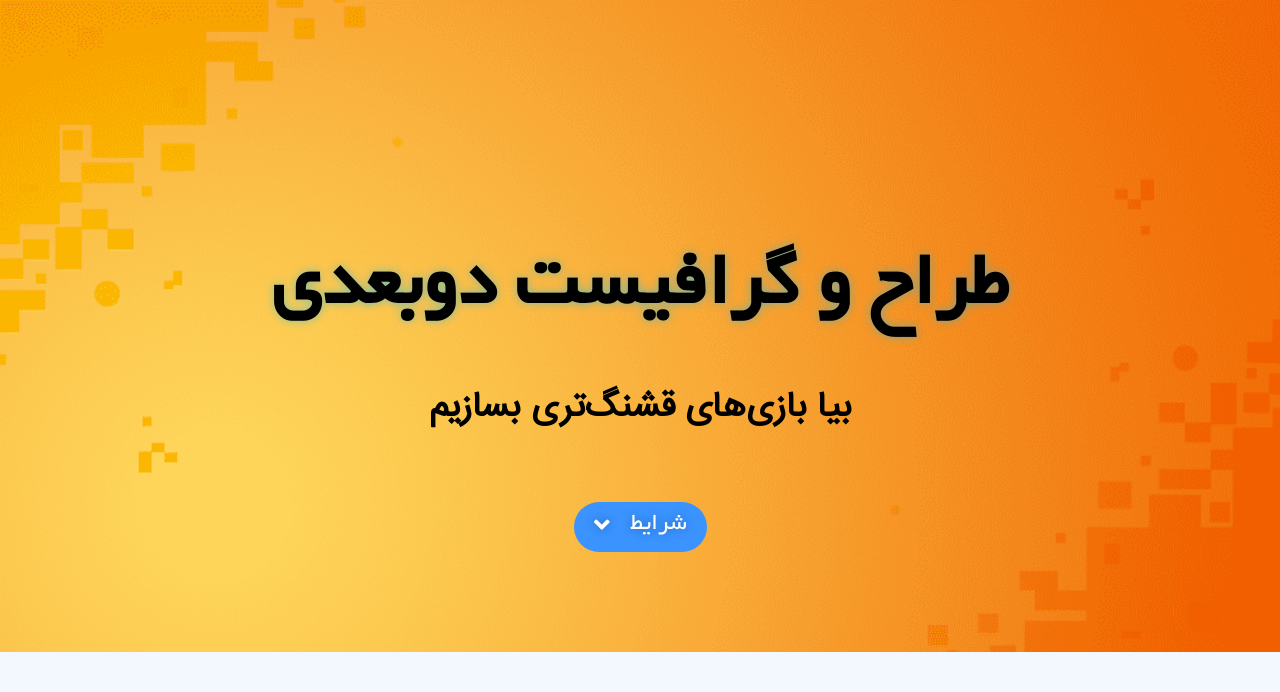

--- FILE ---
content_type: text/html; charset=UTF-8
request_url: https://paeezanstudio.com/%D9%87%D9%85%DA%A9%D8%A7%D8%B1%DB%8C-%D8%A8%D8%A7-%D9%85%D8%A7/%D8%A7%D8%B3%D8%AA%D8%AE%D8%AF%D8%A7%D9%85-%D8%B7%D8%B1%D8%A7%D8%AD-%D9%88-%DA%AF%D8%B1%D8%A7%D9%81%DB%8C%D8%B3%D8%AA-%D8%AF%D9%88%D8%A8%D8%B9%D8%AF%DB%8C/
body_size: 66703
content:
<!DOCTYPE html>
<html dir="rtl" lang="fa-IR">
<head>
	<meta charset="UTF-8">
		<link rel="alternate" hreflang="fa-IR" href="https://paeezanstudio.com/%D9%87%D9%85%DA%A9%D8%A7%D8%B1%DB%8C-%D8%A8%D8%A7-%D9%85%D8%A7/%D8%A7%D8%B3%D8%AA%D8%AE%D8%AF%D8%A7%D9%85-%D8%B7%D8%B1%D8%A7%D8%AD-%D9%88-%DA%AF%D8%B1%D8%A7%D9%81%DB%8C%D8%B3%D8%AA-%D8%AF%D9%88%D8%A8%D8%B9%D8%AF%DB%8C/"/>
<title>استخدام طراح و گرافیست دوبعدی &#8211; پاییزان</title>
<meta name='robots' content='max-image-preview:large' />
<meta name="format-detection" content="telephone=no">
<meta name="viewport" content="width=device-width, initial-scale=1, maximum-scale=1" />
<meta name="theme-color" content="#ffffff" media="(prefers-color-scheme: light)">
<meta name="theme-color" content="#ffffff" media="(prefers-color-scheme: dark)">
<link rel='dns-prefetch' href='//fonts.googleapis.com' />
<link rel='dns-prefetch' href='//www.googletagmanager.com' />
<link rel="alternate" type="application/rss+xml" title="پاییزان &raquo; خوراک" href="https://paeezanstudio.com/feed/" />
<link rel="alternate" type="application/rss+xml" title="پاییزان &raquo; خوراک دیدگاه‌ها" href="https://paeezanstudio.com/comments/feed/" />
		<!-- This site uses the Google Analytics by MonsterInsights plugin v9.11.1 - Using Analytics tracking - https://www.monsterinsights.com/ -->
							<script src="//www.googletagmanager.com/gtag/js?id=G-GKWMGQYFZV"  data-cfasync="false" data-wpfc-render="false" type="text/javascript" async></script>
			<script data-cfasync="false" data-wpfc-render="false" type="text/javascript">
				var mi_version = '9.11.1';
				var mi_track_user = true;
				var mi_no_track_reason = '';
								var MonsterInsightsDefaultLocations = {"page_location":"https:\/\/paeezanstudio.com\/%D9%87%D9%85%DA%A9%D8%A7%D8%B1%DB%8C-%D8%A8%D8%A7-%D9%85%D8%A7\/%D8%A7%D8%B3%D8%AA%D8%AE%D8%AF%D8%A7%D9%85-%D8%B7%D8%B1%D8%A7%D8%AD-%D9%88-%DA%AF%D8%B1%D8%A7%D9%81%DB%8C%D8%B3%D8%AA-%D8%AF%D9%88%D8%A8%D8%B9%D8%AF%DB%8C\/"};
								if ( typeof MonsterInsightsPrivacyGuardFilter === 'function' ) {
					var MonsterInsightsLocations = (typeof MonsterInsightsExcludeQuery === 'object') ? MonsterInsightsPrivacyGuardFilter( MonsterInsightsExcludeQuery ) : MonsterInsightsPrivacyGuardFilter( MonsterInsightsDefaultLocations );
				} else {
					var MonsterInsightsLocations = (typeof MonsterInsightsExcludeQuery === 'object') ? MonsterInsightsExcludeQuery : MonsterInsightsDefaultLocations;
				}

								var disableStrs = [
										'ga-disable-G-GKWMGQYFZV',
									];

				/* Function to detect opted out users */
				function __gtagTrackerIsOptedOut() {
					for (var index = 0; index < disableStrs.length; index++) {
						if (document.cookie.indexOf(disableStrs[index] + '=true') > -1) {
							return true;
						}
					}

					return false;
				}

				/* Disable tracking if the opt-out cookie exists. */
				if (__gtagTrackerIsOptedOut()) {
					for (var index = 0; index < disableStrs.length; index++) {
						window[disableStrs[index]] = true;
					}
				}

				/* Opt-out function */
				function __gtagTrackerOptout() {
					for (var index = 0; index < disableStrs.length; index++) {
						document.cookie = disableStrs[index] + '=true; expires=Thu, 31 Dec 2099 23:59:59 UTC; path=/';
						window[disableStrs[index]] = true;
					}
				}

				if ('undefined' === typeof gaOptout) {
					function gaOptout() {
						__gtagTrackerOptout();
					}
				}
								window.dataLayer = window.dataLayer || [];

				window.MonsterInsightsDualTracker = {
					helpers: {},
					trackers: {},
				};
				if (mi_track_user) {
					function __gtagDataLayer() {
						dataLayer.push(arguments);
					}

					function __gtagTracker(type, name, parameters) {
						if (!parameters) {
							parameters = {};
						}

						if (parameters.send_to) {
							__gtagDataLayer.apply(null, arguments);
							return;
						}

						if (type === 'event') {
														parameters.send_to = monsterinsights_frontend.v4_id;
							var hookName = name;
							if (typeof parameters['event_category'] !== 'undefined') {
								hookName = parameters['event_category'] + ':' + name;
							}

							if (typeof MonsterInsightsDualTracker.trackers[hookName] !== 'undefined') {
								MonsterInsightsDualTracker.trackers[hookName](parameters);
							} else {
								__gtagDataLayer('event', name, parameters);
							}
							
						} else {
							__gtagDataLayer.apply(null, arguments);
						}
					}

					__gtagTracker('js', new Date());
					__gtagTracker('set', {
						'developer_id.dZGIzZG': true,
											});
					if ( MonsterInsightsLocations.page_location ) {
						__gtagTracker('set', MonsterInsightsLocations);
					}
										__gtagTracker('config', 'G-GKWMGQYFZV', {"forceSSL":"true","link_attribution":"true"} );
										window.gtag = __gtagTracker;										(function () {
						/* https://developers.google.com/analytics/devguides/collection/analyticsjs/ */
						/* ga and __gaTracker compatibility shim. */
						var noopfn = function () {
							return null;
						};
						var newtracker = function () {
							return new Tracker();
						};
						var Tracker = function () {
							return null;
						};
						var p = Tracker.prototype;
						p.get = noopfn;
						p.set = noopfn;
						p.send = function () {
							var args = Array.prototype.slice.call(arguments);
							args.unshift('send');
							__gaTracker.apply(null, args);
						};
						var __gaTracker = function () {
							var len = arguments.length;
							if (len === 0) {
								return;
							}
							var f = arguments[len - 1];
							if (typeof f !== 'object' || f === null || typeof f.hitCallback !== 'function') {
								if ('send' === arguments[0]) {
									var hitConverted, hitObject = false, action;
									if ('event' === arguments[1]) {
										if ('undefined' !== typeof arguments[3]) {
											hitObject = {
												'eventAction': arguments[3],
												'eventCategory': arguments[2],
												'eventLabel': arguments[4],
												'value': arguments[5] ? arguments[5] : 1,
											}
										}
									}
									if ('pageview' === arguments[1]) {
										if ('undefined' !== typeof arguments[2]) {
											hitObject = {
												'eventAction': 'page_view',
												'page_path': arguments[2],
											}
										}
									}
									if (typeof arguments[2] === 'object') {
										hitObject = arguments[2];
									}
									if (typeof arguments[5] === 'object') {
										Object.assign(hitObject, arguments[5]);
									}
									if ('undefined' !== typeof arguments[1].hitType) {
										hitObject = arguments[1];
										if ('pageview' === hitObject.hitType) {
											hitObject.eventAction = 'page_view';
										}
									}
									if (hitObject) {
										action = 'timing' === arguments[1].hitType ? 'timing_complete' : hitObject.eventAction;
										hitConverted = mapArgs(hitObject);
										__gtagTracker('event', action, hitConverted);
									}
								}
								return;
							}

							function mapArgs(args) {
								var arg, hit = {};
								var gaMap = {
									'eventCategory': 'event_category',
									'eventAction': 'event_action',
									'eventLabel': 'event_label',
									'eventValue': 'event_value',
									'nonInteraction': 'non_interaction',
									'timingCategory': 'event_category',
									'timingVar': 'name',
									'timingValue': 'value',
									'timingLabel': 'event_label',
									'page': 'page_path',
									'location': 'page_location',
									'title': 'page_title',
									'referrer' : 'page_referrer',
								};
								for (arg in args) {
																		if (!(!args.hasOwnProperty(arg) || !gaMap.hasOwnProperty(arg))) {
										hit[gaMap[arg]] = args[arg];
									} else {
										hit[arg] = args[arg];
									}
								}
								return hit;
							}

							try {
								f.hitCallback();
							} catch (ex) {
							}
						};
						__gaTracker.create = newtracker;
						__gaTracker.getByName = newtracker;
						__gaTracker.getAll = function () {
							return [];
						};
						__gaTracker.remove = noopfn;
						__gaTracker.loaded = true;
						window['__gaTracker'] = __gaTracker;
					})();
									} else {
										console.log("");
					(function () {
						function __gtagTracker() {
							return null;
						}

						window['__gtagTracker'] = __gtagTracker;
						window['gtag'] = __gtagTracker;
					})();
									}
			</script>
							<!-- / Google Analytics by MonsterInsights -->
		<script type="text/javascript">
/* <![CDATA[ */
window._wpemojiSettings = {"baseUrl":"https:\/\/s.w.org\/images\/core\/emoji\/15.0.3\/72x72\/","ext":".png","svgUrl":"https:\/\/s.w.org\/images\/core\/emoji\/15.0.3\/svg\/","svgExt":".svg","source":{"concatemoji":"https:\/\/paeezanstudio.com\/wp-includes\/js\/wp-emoji-release.min.js?ver=6.5.7"}};
/*! This file is auto-generated */
!function(i,n){var o,s,e;function c(e){try{var t={supportTests:e,timestamp:(new Date).valueOf()};sessionStorage.setItem(o,JSON.stringify(t))}catch(e){}}function p(e,t,n){e.clearRect(0,0,e.canvas.width,e.canvas.height),e.fillText(t,0,0);var t=new Uint32Array(e.getImageData(0,0,e.canvas.width,e.canvas.height).data),r=(e.clearRect(0,0,e.canvas.width,e.canvas.height),e.fillText(n,0,0),new Uint32Array(e.getImageData(0,0,e.canvas.width,e.canvas.height).data));return t.every(function(e,t){return e===r[t]})}function u(e,t,n){switch(t){case"flag":return n(e,"\ud83c\udff3\ufe0f\u200d\u26a7\ufe0f","\ud83c\udff3\ufe0f\u200b\u26a7\ufe0f")?!1:!n(e,"\ud83c\uddfa\ud83c\uddf3","\ud83c\uddfa\u200b\ud83c\uddf3")&&!n(e,"\ud83c\udff4\udb40\udc67\udb40\udc62\udb40\udc65\udb40\udc6e\udb40\udc67\udb40\udc7f","\ud83c\udff4\u200b\udb40\udc67\u200b\udb40\udc62\u200b\udb40\udc65\u200b\udb40\udc6e\u200b\udb40\udc67\u200b\udb40\udc7f");case"emoji":return!n(e,"\ud83d\udc26\u200d\u2b1b","\ud83d\udc26\u200b\u2b1b")}return!1}function f(e,t,n){var r="undefined"!=typeof WorkerGlobalScope&&self instanceof WorkerGlobalScope?new OffscreenCanvas(300,150):i.createElement("canvas"),a=r.getContext("2d",{willReadFrequently:!0}),o=(a.textBaseline="top",a.font="600 32px Arial",{});return e.forEach(function(e){o[e]=t(a,e,n)}),o}function t(e){var t=i.createElement("script");t.src=e,t.defer=!0,i.head.appendChild(t)}"undefined"!=typeof Promise&&(o="wpEmojiSettingsSupports",s=["flag","emoji"],n.supports={everything:!0,everythingExceptFlag:!0},e=new Promise(function(e){i.addEventListener("DOMContentLoaded",e,{once:!0})}),new Promise(function(t){var n=function(){try{var e=JSON.parse(sessionStorage.getItem(o));if("object"==typeof e&&"number"==typeof e.timestamp&&(new Date).valueOf()<e.timestamp+604800&&"object"==typeof e.supportTests)return e.supportTests}catch(e){}return null}();if(!n){if("undefined"!=typeof Worker&&"undefined"!=typeof OffscreenCanvas&&"undefined"!=typeof URL&&URL.createObjectURL&&"undefined"!=typeof Blob)try{var e="postMessage("+f.toString()+"("+[JSON.stringify(s),u.toString(),p.toString()].join(",")+"));",r=new Blob([e],{type:"text/javascript"}),a=new Worker(URL.createObjectURL(r),{name:"wpTestEmojiSupports"});return void(a.onmessage=function(e){c(n=e.data),a.terminate(),t(n)})}catch(e){}c(n=f(s,u,p))}t(n)}).then(function(e){for(var t in e)n.supports[t]=e[t],n.supports.everything=n.supports.everything&&n.supports[t],"flag"!==t&&(n.supports.everythingExceptFlag=n.supports.everythingExceptFlag&&n.supports[t]);n.supports.everythingExceptFlag=n.supports.everythingExceptFlag&&!n.supports.flag,n.DOMReady=!1,n.readyCallback=function(){n.DOMReady=!0}}).then(function(){return e}).then(function(){var e;n.supports.everything||(n.readyCallback(),(e=n.source||{}).concatemoji?t(e.concatemoji):e.wpemoji&&e.twemoji&&(t(e.twemoji),t(e.wpemoji)))}))}((window,document),window._wpemojiSettings);
/* ]]> */
</script>
<style id='wp-emoji-styles-inline-css' type='text/css'>

	img.wp-smiley, img.emoji {
		display: inline !important;
		border: none !important;
		box-shadow: none !important;
		height: 1em !important;
		width: 1em !important;
		margin: 0 0.07em !important;
		vertical-align: -0.1em !important;
		background: none !important;
		padding: 0 !important;
	}
</style>
<style id='classic-theme-styles-inline-css' type='text/css'>
/*! This file is auto-generated */
.wp-block-button__link{color:#fff;background-color:#32373c;border-radius:9999px;box-shadow:none;text-decoration:none;padding:calc(.667em + 2px) calc(1.333em + 2px);font-size:1.125em}.wp-block-file__button{background:#32373c;color:#fff;text-decoration:none}
</style>
<style id='global-styles-inline-css' type='text/css'>
body{--wp--preset--color--black: #000000;--wp--preset--color--cyan-bluish-gray: #abb8c3;--wp--preset--color--white: #ffffff;--wp--preset--color--pale-pink: #f78da7;--wp--preset--color--vivid-red: #cf2e2e;--wp--preset--color--luminous-vivid-orange: #ff6900;--wp--preset--color--luminous-vivid-amber: #fcb900;--wp--preset--color--light-green-cyan: #7bdcb5;--wp--preset--color--vivid-green-cyan: #00d084;--wp--preset--color--pale-cyan-blue: #8ed1fc;--wp--preset--color--vivid-cyan-blue: #0693e3;--wp--preset--color--vivid-purple: #9b51e0;--wp--preset--gradient--vivid-cyan-blue-to-vivid-purple: linear-gradient(135deg,rgba(6,147,227,1) 0%,rgb(155,81,224) 100%);--wp--preset--gradient--light-green-cyan-to-vivid-green-cyan: linear-gradient(135deg,rgb(122,220,180) 0%,rgb(0,208,130) 100%);--wp--preset--gradient--luminous-vivid-amber-to-luminous-vivid-orange: linear-gradient(135deg,rgba(252,185,0,1) 0%,rgba(255,105,0,1) 100%);--wp--preset--gradient--luminous-vivid-orange-to-vivid-red: linear-gradient(135deg,rgba(255,105,0,1) 0%,rgb(207,46,46) 100%);--wp--preset--gradient--very-light-gray-to-cyan-bluish-gray: linear-gradient(135deg,rgb(238,238,238) 0%,rgb(169,184,195) 100%);--wp--preset--gradient--cool-to-warm-spectrum: linear-gradient(135deg,rgb(74,234,220) 0%,rgb(151,120,209) 20%,rgb(207,42,186) 40%,rgb(238,44,130) 60%,rgb(251,105,98) 80%,rgb(254,248,76) 100%);--wp--preset--gradient--blush-light-purple: linear-gradient(135deg,rgb(255,206,236) 0%,rgb(152,150,240) 100%);--wp--preset--gradient--blush-bordeaux: linear-gradient(135deg,rgb(254,205,165) 0%,rgb(254,45,45) 50%,rgb(107,0,62) 100%);--wp--preset--gradient--luminous-dusk: linear-gradient(135deg,rgb(255,203,112) 0%,rgb(199,81,192) 50%,rgb(65,88,208) 100%);--wp--preset--gradient--pale-ocean: linear-gradient(135deg,rgb(255,245,203) 0%,rgb(182,227,212) 50%,rgb(51,167,181) 100%);--wp--preset--gradient--electric-grass: linear-gradient(135deg,rgb(202,248,128) 0%,rgb(113,206,126) 100%);--wp--preset--gradient--midnight: linear-gradient(135deg,rgb(2,3,129) 0%,rgb(40,116,252) 100%);--wp--preset--font-size--small: 13px;--wp--preset--font-size--medium: 20px;--wp--preset--font-size--large: 36px;--wp--preset--font-size--x-large: 42px;--wp--preset--spacing--20: 0.44rem;--wp--preset--spacing--30: 0.67rem;--wp--preset--spacing--40: 1rem;--wp--preset--spacing--50: 1.5rem;--wp--preset--spacing--60: 2.25rem;--wp--preset--spacing--70: 3.38rem;--wp--preset--spacing--80: 5.06rem;--wp--preset--shadow--natural: 6px 6px 9px rgba(0, 0, 0, 0.2);--wp--preset--shadow--deep: 12px 12px 50px rgba(0, 0, 0, 0.4);--wp--preset--shadow--sharp: 6px 6px 0px rgba(0, 0, 0, 0.2);--wp--preset--shadow--outlined: 6px 6px 0px -3px rgba(255, 255, 255, 1), 6px 6px rgba(0, 0, 0, 1);--wp--preset--shadow--crisp: 6px 6px 0px rgba(0, 0, 0, 1);}:where(.is-layout-flex){gap: 0.5em;}:where(.is-layout-grid){gap: 0.5em;}body .is-layout-flex{display: flex;}body .is-layout-flex{flex-wrap: wrap;align-items: center;}body .is-layout-flex > *{margin: 0;}body .is-layout-grid{display: grid;}body .is-layout-grid > *{margin: 0;}:where(.wp-block-columns.is-layout-flex){gap: 2em;}:where(.wp-block-columns.is-layout-grid){gap: 2em;}:where(.wp-block-post-template.is-layout-flex){gap: 1.25em;}:where(.wp-block-post-template.is-layout-grid){gap: 1.25em;}.has-black-color{color: var(--wp--preset--color--black) !important;}.has-cyan-bluish-gray-color{color: var(--wp--preset--color--cyan-bluish-gray) !important;}.has-white-color{color: var(--wp--preset--color--white) !important;}.has-pale-pink-color{color: var(--wp--preset--color--pale-pink) !important;}.has-vivid-red-color{color: var(--wp--preset--color--vivid-red) !important;}.has-luminous-vivid-orange-color{color: var(--wp--preset--color--luminous-vivid-orange) !important;}.has-luminous-vivid-amber-color{color: var(--wp--preset--color--luminous-vivid-amber) !important;}.has-light-green-cyan-color{color: var(--wp--preset--color--light-green-cyan) !important;}.has-vivid-green-cyan-color{color: var(--wp--preset--color--vivid-green-cyan) !important;}.has-pale-cyan-blue-color{color: var(--wp--preset--color--pale-cyan-blue) !important;}.has-vivid-cyan-blue-color{color: var(--wp--preset--color--vivid-cyan-blue) !important;}.has-vivid-purple-color{color: var(--wp--preset--color--vivid-purple) !important;}.has-black-background-color{background-color: var(--wp--preset--color--black) !important;}.has-cyan-bluish-gray-background-color{background-color: var(--wp--preset--color--cyan-bluish-gray) !important;}.has-white-background-color{background-color: var(--wp--preset--color--white) !important;}.has-pale-pink-background-color{background-color: var(--wp--preset--color--pale-pink) !important;}.has-vivid-red-background-color{background-color: var(--wp--preset--color--vivid-red) !important;}.has-luminous-vivid-orange-background-color{background-color: var(--wp--preset--color--luminous-vivid-orange) !important;}.has-luminous-vivid-amber-background-color{background-color: var(--wp--preset--color--luminous-vivid-amber) !important;}.has-light-green-cyan-background-color{background-color: var(--wp--preset--color--light-green-cyan) !important;}.has-vivid-green-cyan-background-color{background-color: var(--wp--preset--color--vivid-green-cyan) !important;}.has-pale-cyan-blue-background-color{background-color: var(--wp--preset--color--pale-cyan-blue) !important;}.has-vivid-cyan-blue-background-color{background-color: var(--wp--preset--color--vivid-cyan-blue) !important;}.has-vivid-purple-background-color{background-color: var(--wp--preset--color--vivid-purple) !important;}.has-black-border-color{border-color: var(--wp--preset--color--black) !important;}.has-cyan-bluish-gray-border-color{border-color: var(--wp--preset--color--cyan-bluish-gray) !important;}.has-white-border-color{border-color: var(--wp--preset--color--white) !important;}.has-pale-pink-border-color{border-color: var(--wp--preset--color--pale-pink) !important;}.has-vivid-red-border-color{border-color: var(--wp--preset--color--vivid-red) !important;}.has-luminous-vivid-orange-border-color{border-color: var(--wp--preset--color--luminous-vivid-orange) !important;}.has-luminous-vivid-amber-border-color{border-color: var(--wp--preset--color--luminous-vivid-amber) !important;}.has-light-green-cyan-border-color{border-color: var(--wp--preset--color--light-green-cyan) !important;}.has-vivid-green-cyan-border-color{border-color: var(--wp--preset--color--vivid-green-cyan) !important;}.has-pale-cyan-blue-border-color{border-color: var(--wp--preset--color--pale-cyan-blue) !important;}.has-vivid-cyan-blue-border-color{border-color: var(--wp--preset--color--vivid-cyan-blue) !important;}.has-vivid-purple-border-color{border-color: var(--wp--preset--color--vivid-purple) !important;}.has-vivid-cyan-blue-to-vivid-purple-gradient-background{background: var(--wp--preset--gradient--vivid-cyan-blue-to-vivid-purple) !important;}.has-light-green-cyan-to-vivid-green-cyan-gradient-background{background: var(--wp--preset--gradient--light-green-cyan-to-vivid-green-cyan) !important;}.has-luminous-vivid-amber-to-luminous-vivid-orange-gradient-background{background: var(--wp--preset--gradient--luminous-vivid-amber-to-luminous-vivid-orange) !important;}.has-luminous-vivid-orange-to-vivid-red-gradient-background{background: var(--wp--preset--gradient--luminous-vivid-orange-to-vivid-red) !important;}.has-very-light-gray-to-cyan-bluish-gray-gradient-background{background: var(--wp--preset--gradient--very-light-gray-to-cyan-bluish-gray) !important;}.has-cool-to-warm-spectrum-gradient-background{background: var(--wp--preset--gradient--cool-to-warm-spectrum) !important;}.has-blush-light-purple-gradient-background{background: var(--wp--preset--gradient--blush-light-purple) !important;}.has-blush-bordeaux-gradient-background{background: var(--wp--preset--gradient--blush-bordeaux) !important;}.has-luminous-dusk-gradient-background{background: var(--wp--preset--gradient--luminous-dusk) !important;}.has-pale-ocean-gradient-background{background: var(--wp--preset--gradient--pale-ocean) !important;}.has-electric-grass-gradient-background{background: var(--wp--preset--gradient--electric-grass) !important;}.has-midnight-gradient-background{background: var(--wp--preset--gradient--midnight) !important;}.has-small-font-size{font-size: var(--wp--preset--font-size--small) !important;}.has-medium-font-size{font-size: var(--wp--preset--font-size--medium) !important;}.has-large-font-size{font-size: var(--wp--preset--font-size--large) !important;}.has-x-large-font-size{font-size: var(--wp--preset--font-size--x-large) !important;}
.wp-block-navigation a:where(:not(.wp-element-button)){color: inherit;}
:where(.wp-block-post-template.is-layout-flex){gap: 1.25em;}:where(.wp-block-post-template.is-layout-grid){gap: 1.25em;}
:where(.wp-block-columns.is-layout-flex){gap: 2em;}:where(.wp-block-columns.is-layout-grid){gap: 2em;}
.wp-block-pullquote{font-size: 1.5em;line-height: 1.6;}
</style>
<link rel='stylesheet' id='mfn-be-css' href='https://paeezanstudio.com/wp-content/themes/betheme/css/be.css?ver=27.4.1' type='text/css' media='all' />
<link rel='stylesheet' id='mfn-animations-css' href='https://paeezanstudio.com/wp-content/themes/betheme/assets/animations/animations.min.css?ver=27.4.1' type='text/css' media='all' />
<link rel='stylesheet' id='mfn-font-awesome-css' href='https://paeezanstudio.com/wp-content/themes/betheme/fonts/fontawesome/fontawesome.css?ver=27.4.1' type='text/css' media='all' />
<link rel='stylesheet' id='mfn-jplayer-css' href='https://paeezanstudio.com/wp-content/themes/betheme/assets/jplayer/css/jplayer.blue.monday.min.css?ver=27.4.1' type='text/css' media='all' />
<link rel='stylesheet' id='mfn-responsive-css' href='https://paeezanstudio.com/wp-content/themes/betheme/css/responsive.css?ver=27.4.1' type='text/css' media='all' />
<link rel='stylesheet' id='mfn-fonts-css' href='https://fonts.googleapis.com/css?family=BYekan%3A1%2C300%2C400%2C400italic%2C500%2C700%2C700italic%7CIRANSans-Bold%3A1%2C300%2C400%2C400italic%2C500%2C700%2C700italic%7CIRANSansWeb_Bold%3A1%2C300%2C400%2C400italic%2C500%2C700%2C700italic%7CIRANSansWeb%3A1%2C300%2C400%2C400italic%2C500%2C700%2C700italic&#038;display=swap&#038;ver=6.5.7' type='text/css' media='all' />
<link rel='stylesheet' id='elementor-icons-css' href='https://paeezanstudio.com/wp-content/plugins/elementor/assets/lib/eicons/css/elementor-icons.min.css?ver=5.29.0' type='text/css' media='all' />
<link rel='stylesheet' id='elementor-frontend-css' href='https://paeezanstudio.com/wp-content/uploads/elementor/css/custom-frontend-rtl.min.css?ver=1756105589' type='text/css' media='all' />
<link rel='stylesheet' id='swiper-css' href='https://paeezanstudio.com/wp-content/plugins/elementor/assets/lib/swiper/v8/css/swiper.min.css?ver=8.4.5' type='text/css' media='all' />
<link rel='stylesheet' id='elementor-post-17158-css' href='https://paeezanstudio.com/wp-content/uploads/elementor/css/post-17158.css?ver=1756105589' type='text/css' media='all' />
<link rel='stylesheet' id='elementor-pro-css' href='https://paeezanstudio.com/wp-content/uploads/elementor/css/custom-pro-frontend-rtl.min.css?ver=1756105589' type='text/css' media='all' />
<link rel='stylesheet' id='font-awesome-5-all-css' href='https://paeezanstudio.com/wp-content/plugins/elementor/assets/lib/font-awesome/css/all.min.css?ver=3.21.6' type='text/css' media='all' />
<link rel='stylesheet' id='font-awesome-4-shim-css' href='https://paeezanstudio.com/wp-content/plugins/elementor/assets/lib/font-awesome/css/v4-shims.min.css?ver=3.21.6' type='text/css' media='all' />
<link rel='stylesheet' id='elementor-global-css' href='https://paeezanstudio.com/wp-content/uploads/elementor/css/global.css?ver=1756105590' type='text/css' media='all' />
<link rel='stylesheet' id='elementor-post-18884-css' href='https://paeezanstudio.com/wp-content/uploads/elementor/css/post-18884.css?ver=1756119343' type='text/css' media='all' />
<style id='mfn-dynamic-inline-css' type='text/css'>
#Subheader{background-image:url(https://paeezanstudio.com/wp-content/uploads/2020/05/loans4-sectionbg1.png);background-repeat:no-repeat;background-position:center bottom;background-size:cover}
html{background-color:#ffffff}#Wrapper,#Content,.mfn-popup .mfn-popup-content,.mfn-off-canvas-sidebar .mfn-off-canvas-content-wrapper,.mfn-cart-holder,.mfn-header-login,#Top_bar .search_wrapper,#Top_bar .top_bar_right .mfn-live-search-box,.column_livesearch .mfn-live-search-wrapper,.column_livesearch .mfn-live-search-box{background-color:#ffffff}.layout-boxed.mfn-bebuilder-header.mfn-ui #Wrapper .mfn-only-sample-content{background-color:#ffffff}body:not(.template-slider) #Header{min-height:50px}body.header-below:not(.template-slider) #Header{padding-top:50px}#Footer .widgets_wrapper{padding:70px 0}.elementor-page.elementor-default #Content .the_content .section_wrapper{max-width:100%}.elementor-page.elementor-default #Content .section.the_content{width:100%}.elementor-page.elementor-default #Content .section_wrapper .the_content_wrapper{margin-left:0;margin-right:0;width:100%}body,button,span.date_label,.timeline_items li h3 span,input[type="submit"],input[type="reset"],input[type="button"],input[type="date"],input[type="text"],input[type="password"],input[type="tel"],input[type="email"],input[type="url"],textarea,select,.offer_li .title h3,.mfn-menu-item-megamenu{font-family:"BYekan",-apple-system,BlinkMacSystemFont,"Segoe UI",Roboto,Oxygen-Sans,Ubuntu,Cantarell,"Helvetica Neue",sans-serif}#menu > ul > li > a,a.action_button,#overlay-menu ul li a{font-family:"IRANSans-Bold",-apple-system,BlinkMacSystemFont,"Segoe UI",Roboto,Oxygen-Sans,Ubuntu,Cantarell,"Helvetica Neue",sans-serif}#Subheader .title{font-family:"IRANSansWeb_Bold",-apple-system,BlinkMacSystemFont,"Segoe UI",Roboto,Oxygen-Sans,Ubuntu,Cantarell,"Helvetica Neue",sans-serif}h1,h2,h3,h4,.text-logo #logo{font-family:"IRANSansWeb",-apple-system,BlinkMacSystemFont,"Segoe UI",Roboto,Oxygen-Sans,Ubuntu,Cantarell,"Helvetica Neue",sans-serif}h5,h6{font-family:"IRANSans-Bold",-apple-system,BlinkMacSystemFont,"Segoe UI",Roboto,Oxygen-Sans,Ubuntu,Cantarell,"Helvetica Neue",sans-serif}blockquote{font-family:"IRANSansWeb",-apple-system,BlinkMacSystemFont,"Segoe UI",Roboto,Oxygen-Sans,Ubuntu,Cantarell,"Helvetica Neue",sans-serif}.chart_box .chart .num,.counter .desc_wrapper .number-wrapper,.how_it_works .image .number,.pricing-box .plan-header .price,.quick_fact .number-wrapper,.woocommerce .product div.entry-summary .price{font-family:"BYekan",-apple-system,BlinkMacSystemFont,"Segoe UI",Roboto,Oxygen-Sans,Ubuntu,Cantarell,"Helvetica Neue",sans-serif}body,.mfn-menu-item-megamenu{font-size:15px;line-height:27px;font-weight:600;letter-spacing:0px}.big{font-size:16px;line-height:28px;font-weight:600;letter-spacing:0px}#menu > ul > li > a,a.action_button,#overlay-menu ul li a{font-size:16px;font-weight:700;letter-spacing:0px}#overlay-menu ul li a{line-height:24px}#Subheader .title{font-size:60px;line-height:60px;font-weight:700;letter-spacing:0px}h1,.text-logo #logo{font-size:60px;line-height:60px;font-weight:700;letter-spacing:0px}h2{font-size:50px;line-height:50px;font-weight:700;letter-spacing:0px}h3,.woocommerce ul.products li.product h3,.woocommerce #customer_login h2{font-size:42px;line-height:42px;font-weight:700;letter-spacing:0px}h4,.woocommerce .woocommerce-order-details__title,.woocommerce .wc-bacs-bank-details-heading,.woocommerce .woocommerce-customer-details h2{font-size:30px;line-height:40px;font-weight:700;letter-spacing:0px}h5{font-size:20px;line-height:30px;font-weight:700;letter-spacing:0px}h6{font-size:16px;line-height:28px;font-weight:600;letter-spacing:0px}#Intro .intro-title{font-size:70px;line-height:70px;font-weight:400;letter-spacing:0px}@media only screen and (min-width:768px) and (max-width:959px){body,.mfn-menu-item-megamenu{font-size:13px;line-height:23px;font-weight:600;letter-spacing:0px}.big{font-size:14px;line-height:24px;font-weight:600;letter-spacing:0px}#menu > ul > li > a,a.action_button,#overlay-menu ul li a{font-size:14px;font-weight:700;letter-spacing:0px}#overlay-menu ul li a{line-height:21px}#Subheader .title{font-size:51px;line-height:51px;font-weight:700;letter-spacing:0px}h1,.text-logo #logo{font-size:51px;line-height:51px;font-weight:700;letter-spacing:0px}h2{font-size:43px;line-height:43px;font-weight:700;letter-spacing:0px}h3,.woocommerce ul.products li.product h3,.woocommerce #customer_login h2{font-size:36px;line-height:36px;font-weight:700;letter-spacing:0px}h4,.woocommerce .woocommerce-order-details__title,.woocommerce .wc-bacs-bank-details-heading,.woocommerce .woocommerce-customer-details h2{font-size:26px;line-height:34px;font-weight:700;letter-spacing:0px}h5{font-size:17px;line-height:26px;font-weight:700;letter-spacing:0px}h6{font-size:14px;line-height:24px;font-weight:600;letter-spacing:0px}#Intro .intro-title{font-size:60px;line-height:60px;font-weight:400;letter-spacing:0px}blockquote{font-size:15px}.chart_box .chart .num{font-size:45px;line-height:45px}.counter .desc_wrapper .number-wrapper{font-size:45px;line-height:45px}.counter .desc_wrapper .title{font-size:14px;line-height:18px}.faq .question .title{font-size:14px}.fancy_heading .title{font-size:38px;line-height:38px}.offer .offer_li .desc_wrapper .title h3{font-size:32px;line-height:32px}.offer_thumb_ul li.offer_thumb_li .desc_wrapper .title h3{font-size:32px;line-height:32px}.pricing-box .plan-header h2{font-size:27px;line-height:27px}.pricing-box .plan-header .price > span{font-size:40px;line-height:40px}.pricing-box .plan-header .price sup.currency{font-size:18px;line-height:18px}.pricing-box .plan-header .price sup.period{font-size:14px;line-height:14px}.quick_fact .number-wrapper{font-size:80px;line-height:80px}.trailer_box .desc h2{font-size:27px;line-height:27px}.widget > h3{font-size:17px;line-height:20px}}@media only screen and (min-width:480px) and (max-width:767px){body,.mfn-menu-item-megamenu{font-size:13px;line-height:20px;font-weight:600;letter-spacing:0px}.big{font-size:13px;line-height:21px;font-weight:600;letter-spacing:0px}#menu > ul > li > a,a.action_button,#overlay-menu ul li a{font-size:13px;font-weight:700;letter-spacing:0px}#overlay-menu ul li a{line-height:19.5px}#Subheader .title{font-size:45px;line-height:45px;font-weight:700;letter-spacing:0px}h1,.text-logo #logo{font-size:45px;line-height:45px;font-weight:700;letter-spacing:0px}h2{font-size:38px;line-height:38px;font-weight:700;letter-spacing:0px}h3,.woocommerce ul.products li.product h3,.woocommerce #customer_login h2{font-size:32px;line-height:32px;font-weight:700;letter-spacing:0px}h4,.woocommerce .woocommerce-order-details__title,.woocommerce .wc-bacs-bank-details-heading,.woocommerce .woocommerce-customer-details h2{font-size:23px;line-height:30px;font-weight:700;letter-spacing:0px}h5{font-size:15px;line-height:23px;font-weight:700;letter-spacing:0px}h6{font-size:13px;line-height:21px;font-weight:600;letter-spacing:0px}#Intro .intro-title{font-size:53px;line-height:53px;font-weight:400;letter-spacing:0px}blockquote{font-size:14px}.chart_box .chart .num{font-size:40px;line-height:40px}.counter .desc_wrapper .number-wrapper{font-size:40px;line-height:40px}.counter .desc_wrapper .title{font-size:13px;line-height:16px}.faq .question .title{font-size:13px}.fancy_heading .title{font-size:34px;line-height:34px}.offer .offer_li .desc_wrapper .title h3{font-size:28px;line-height:28px}.offer_thumb_ul li.offer_thumb_li .desc_wrapper .title h3{font-size:28px;line-height:28px}.pricing-box .plan-header h2{font-size:24px;line-height:24px}.pricing-box .plan-header .price > span{font-size:34px;line-height:34px}.pricing-box .plan-header .price sup.currency{font-size:16px;line-height:16px}.pricing-box .plan-header .price sup.period{font-size:13px;line-height:13px}.quick_fact .number-wrapper{font-size:70px;line-height:70px}.trailer_box .desc h2{font-size:24px;line-height:24px}.widget > h3{font-size:16px;line-height:19px}}@media only screen and (max-width:479px){body,.mfn-menu-item-megamenu{font-size:13px;line-height:19px;font-weight:600;letter-spacing:0px}.big{font-size:13px;line-height:19px;font-weight:600;letter-spacing:0px}#menu > ul > li > a,a.action_button,#overlay-menu ul li a{font-size:13px;font-weight:700;letter-spacing:0px}#overlay-menu ul li a{line-height:19.5px}#Subheader .title{font-size:36px;line-height:36px;font-weight:700;letter-spacing:0px}h1,.text-logo #logo{font-size:36px;line-height:36px;font-weight:700;letter-spacing:0px}h2{font-size:30px;line-height:30px;font-weight:700;letter-spacing:0px}h3,.woocommerce ul.products li.product h3,.woocommerce #customer_login h2{font-size:25px;line-height:25px;font-weight:700;letter-spacing:0px}h4,.woocommerce .woocommerce-order-details__title,.woocommerce .wc-bacs-bank-details-heading,.woocommerce .woocommerce-customer-details h2{font-size:18px;line-height:24px;font-weight:700;letter-spacing:0px}h5{font-size:13px;line-height:19px;font-weight:700;letter-spacing:0px}h6{font-size:13px;line-height:19px;font-weight:600;letter-spacing:0px}#Intro .intro-title{font-size:42px;line-height:42px;font-weight:400;letter-spacing:0px}blockquote{font-size:13px}.chart_box .chart .num{font-size:35px;line-height:35px}.counter .desc_wrapper .number-wrapper{font-size:35px;line-height:35px}.counter .desc_wrapper .title{font-size:13px;line-height:26px}.faq .question .title{font-size:13px}.fancy_heading .title{font-size:30px;line-height:30px}.offer .offer_li .desc_wrapper .title h3{font-size:26px;line-height:26px}.offer_thumb_ul li.offer_thumb_li .desc_wrapper .title h3{font-size:26px;line-height:26px}.pricing-box .plan-header h2{font-size:21px;line-height:21px}.pricing-box .plan-header .price > span{font-size:32px;line-height:32px}.pricing-box .plan-header .price sup.currency{font-size:14px;line-height:14px}.pricing-box .plan-header .price sup.period{font-size:13px;line-height:13px}.quick_fact .number-wrapper{font-size:60px;line-height:60px}.trailer_box .desc h2{font-size:21px;line-height:21px}.widget > h3{font-size:15px;line-height:18px}}.with_aside .sidebar.columns{width:23%}.with_aside .sections_group{width:77%}.aside_both .sidebar.columns{width:18%}.aside_both .sidebar.sidebar-1{margin-left:-82%}.aside_both .sections_group{width:64%;margin-left:18%}@media only screen and (min-width:1240px){#Wrapper,.with_aside .content_wrapper{max-width:1920px}body.layout-boxed.mfn-header-scrolled .mfn-header-tmpl.mfn-sticky-layout-width{max-width:1920px;left:0;right:0;margin-left:auto;margin-right:auto}body.layout-boxed:not(.mfn-header-scrolled) .mfn-header-tmpl.mfn-header-layout-width,body.layout-boxed .mfn-header-tmpl.mfn-header-layout-width:not(.mfn-hasSticky){max-width:1920px;left:0;right:0;margin-left:auto;margin-right:auto}body.layout-boxed.mfn-bebuilder-header.mfn-ui .mfn-only-sample-content{max-width:1920px;margin-left:auto;margin-right:auto}.section_wrapper,.container{max-width:1900px}.layout-boxed.header-boxed #Top_bar.is-sticky{max-width:1920px}}@media only screen and (max-width:767px){#Wrapper{max-width:calc(100% - 67px)}.content_wrapper .section_wrapper,.container,.four.columns .widget-area{max-width:550px !important;padding-left:33px;padding-right:33px}}  .button-default .button,.button-flat .button,.button-round .button{background-color:#121415;color:#ffffff}.button-stroke .button{border-color:#121415;color:#ffffff}.button-stroke .button:hover{background-color:#121415;color:#fff}.button-default .button_theme,.button-default button,.button-default input[type="button"],.button-default input[type="reset"],.button-default input[type="submit"],.button-flat .button_theme,.button-flat button,.button-flat input[type="button"],.button-flat input[type="reset"],.button-flat input[type="submit"],.button-round .button_theme,.button-round button,.button-round input[type="button"],.button-round input[type="reset"],.button-round input[type="submit"],.woocommerce #respond input#submit,.woocommerce a.button:not(.default),.woocommerce button.button,.woocommerce input.button,.woocommerce #respond input#submit:hover,.woocommerce a.button:hover,.woocommerce button.button:hover,.woocommerce input.button:hover{color:#ffffff}.button-default #respond input#submit.alt.disabled,.button-default #respond input#submit.alt.disabled:hover,.button-default #respond input#submit.alt:disabled,.button-default #respond input#submit.alt:disabled:hover,.button-default #respond input#submit.alt:disabled[disabled],.button-default #respond input#submit.alt:disabled[disabled]:hover,.button-default a.button.alt.disabled,.button-default a.button.alt.disabled:hover,.button-default a.button.alt:disabled,.button-default a.button.alt:disabled:hover,.button-default a.button.alt:disabled[disabled],.button-default a.button.alt:disabled[disabled]:hover,.button-default button.button.alt.disabled,.button-default button.button.alt.disabled:hover,.button-default button.button.alt:disabled,.button-default button.button.alt:disabled:hover,.button-default button.button.alt:disabled[disabled],.button-default button.button.alt:disabled[disabled]:hover,.button-default input.button.alt.disabled,.button-default input.button.alt.disabled:hover,.button-default input.button.alt:disabled,.button-default input.button.alt:disabled:hover,.button-default input.button.alt:disabled[disabled],.button-default input.button.alt:disabled[disabled]:hover,.button-default #respond input#submit.alt,.button-default a.button.alt,.button-default button.button.alt,.button-default input.button.alt,.button-default #respond input#submit.alt:hover,.button-default a.button.alt:hover,.button-default button.button.alt:hover,.button-default input.button.alt:hover,.button-flat #respond input#submit.alt.disabled,.button-flat #respond input#submit.alt.disabled:hover,.button-flat #respond input#submit.alt:disabled,.button-flat #respond input#submit.alt:disabled:hover,.button-flat #respond input#submit.alt:disabled[disabled],.button-flat #respond input#submit.alt:disabled[disabled]:hover,.button-flat a.button.alt.disabled,.button-flat a.button.alt.disabled:hover,.button-flat a.button.alt:disabled,.button-flat a.button.alt:disabled:hover,.button-flat a.button.alt:disabled[disabled],.button-flat a.button.alt:disabled[disabled]:hover,.button-flat button.button.alt.disabled,.button-flat button.button.alt.disabled:hover,.button-flat button.button.alt:disabled,.button-flat button.button.alt:disabled:hover,.button-flat button.button.alt:disabled[disabled],.button-flat button.button.alt:disabled[disabled]:hover,.button-flat input.button.alt.disabled,.button-flat input.button.alt.disabled:hover,.button-flat input.button.alt:disabled,.button-flat input.button.alt:disabled:hover,.button-flat input.button.alt:disabled[disabled],.button-flat input.button.alt:disabled[disabled]:hover,.button-flat #respond input#submit.alt,.button-flat a.button.alt,.button-flat button.button.alt,.button-flat input.button.alt,.button-flat #respond input#submit.alt:hover,.button-flat a.button.alt:hover,.button-flat button.button.alt:hover,.button-flat input.button.alt:hover,.button-round #respond input#submit.alt.disabled,.button-round #respond input#submit.alt.disabled:hover,.button-round #respond input#submit.alt:disabled,.button-round #respond input#submit.alt:disabled:hover,.button-round #respond input#submit.alt:disabled[disabled],.button-round #respond input#submit.alt:disabled[disabled]:hover,.button-round a.button.alt.disabled,.button-round a.button.alt.disabled:hover,.button-round a.button.alt:disabled,.button-round a.button.alt:disabled:hover,.button-round a.button.alt:disabled[disabled],.button-round a.button.alt:disabled[disabled]:hover,.button-round button.button.alt.disabled,.button-round button.button.alt.disabled:hover,.button-round button.button.alt:disabled,.button-round button.button.alt:disabled:hover,.button-round button.button.alt:disabled[disabled],.button-round button.button.alt:disabled[disabled]:hover,.button-round input.button.alt.disabled,.button-round input.button.alt.disabled:hover,.button-round input.button.alt:disabled,.button-round input.button.alt:disabled:hover,.button-round input.button.alt:disabled[disabled],.button-round input.button.alt:disabled[disabled]:hover,.button-round #respond input#submit.alt,.button-round a.button.alt,.button-round button.button.alt,.button-round input.button.alt,.button-round #respond input#submit.alt:hover,.button-round a.button.alt:hover,.button-round button.button.alt:hover,.button-round input.button.alt:hover{background-color:#ffc50d;color:#ffffff}.button-stroke.woocommerce a.button:not(.default),.button-stroke .woocommerce a.button:not(.default),.button-stroke #respond input#submit.alt.disabled,.button-stroke #respond input#submit.alt.disabled:hover,.button-stroke #respond input#submit.alt:disabled,.button-stroke #respond input#submit.alt:disabled:hover,.button-stroke #respond input#submit.alt:disabled[disabled],.button-stroke #respond input#submit.alt:disabled[disabled]:hover,.button-stroke a.button.alt.disabled,.button-stroke a.button.alt.disabled:hover,.button-stroke a.button.alt:disabled,.button-stroke a.button.alt:disabled:hover,.button-stroke a.button.alt:disabled[disabled],.button-stroke a.button.alt:disabled[disabled]:hover,.button-stroke button.button.alt.disabled,.button-stroke button.button.alt.disabled:hover,.button-stroke button.button.alt:disabled,.button-stroke button.button.alt:disabled:hover,.button-stroke button.button.alt:disabled[disabled],.button-stroke button.button.alt:disabled[disabled]:hover,.button-stroke input.button.alt.disabled,.button-stroke input.button.alt.disabled:hover,.button-stroke input.button.alt:disabled,.button-stroke input.button.alt:disabled:hover,.button-stroke input.button.alt:disabled[disabled],.button-stroke input.button.alt:disabled[disabled]:hover,.button-stroke #respond input#submit.alt,.button-stroke a.button.alt,.button-stroke button.button.alt,.button-stroke input.button.alt{border-color:#ffc50d;background:none;color:#ffc50d}.button-stroke.woocommerce a.button:not(.default):hover,.button-stroke .woocommerce a.button:not(.default):hover,.button-stroke #respond input#submit.alt:hover,.button-stroke a.button.alt:hover,.button-stroke button.button.alt:hover,.button-stroke input.button.alt:hover,.button-stroke a.action_button:hover{background-color:#ffc50d;color:#ffffff}.action_button,.action_button:hover{background-color:#121415;color:#ffffff}.button-stroke a.action_button{border-color:#121415}.footer_button{color:#65666C!important;background-color:transparent;box-shadow:none!important}.footer_button:after{display:none!important}.button-custom.woocommerce .button,.button-custom .button,.button-custom .action_button,.button-custom .footer_button,.button-custom button,.button-custom button.button,.button-custom input[type="button"],.button-custom input[type="reset"],.button-custom input[type="submit"],.button-custom .woocommerce #respond input#submit,.button-custom .woocommerce a.button,.button-custom .woocommerce button.button,.button-custom .woocommerce input.button,.button-custom:where(body:not(.woocommerce-block-theme-has-button-styles)) .woocommerce button.button:disabled[disabled]{font-family:Arial;font-size:14px;line-height:14px;font-weight:400;letter-spacing:0px;padding:12px 20px 12px 20px;border-width:0px;border-radius:0px;border-color:transparent}body.button-custom .button{color:#626262;background-color:#dbdddf;border-color:transparent}body.button-custom .button:hover{color:#626262;background-color:#d3d3d3;border-color:transparent}body .button-custom .button_theme,body.button-custom .button_theme,.button-custom button,.button-custom input[type="button"],.button-custom input[type="reset"],.button-custom input[type="submit"],.button-custom .woocommerce #respond input#submit,body.button-custom.woocommerce a.button:not(.default),.button-custom .woocommerce button.button,.button-custom .woocommerce input.button,.button-custom .woocommerce a.button_theme:not(.default){color:#ffffff;background-color:#0095eb;border-color:transparent;box-shadow:unset}body .button-custom .button_theme:hover,body.button-custom .button_theme:hover,.button-custom button:hover,.button-custom input[type="button"]:hover,.button-custom input[type="reset"]:hover,.button-custom input[type="submit"]:hover,.button-custom .woocommerce #respond input#submit:hover,body.button-custom.woocommerce .button:not(.default):hover,body.button-custom.woocommerce a.button:not(.default):hover,.button-custom .woocommerce button.button:hover,.button-custom .woocommerce input.button:hover,.button-custom .woocommerce a.button_theme:not(.default):hover{color:#ffffff;background-color:#007cc3;border-color:transparent}body.button-custom .action_button{color:#626262;background-color:#dbdddf;border-color:transparent;box-shadow:unset}body.button-custom .action_button:hover{color:#626262;background-color:#d3d3d3;border-color:transparent}.button-custom #respond input#submit.alt.disabled,.button-custom #respond input#submit.alt.disabled:hover,.button-custom #respond input#submit.alt:disabled,.button-custom #respond input#submit.alt:disabled:hover,.button-custom #respond input#submit.alt:disabled[disabled],.button-custom #respond input#submit.alt:disabled[disabled]:hover,.button-custom a.button.alt.disabled,.button-custom a.button.alt.disabled:hover,.button-custom a.button.alt:disabled,.button-custom a.button.alt:disabled:hover,.button-custom a.button.alt:disabled[disabled],.button-custom a.button.alt:disabled[disabled]:hover,.button-custom button.button.alt.disabled,.button-custom button.button.alt.disabled:hover,.button-custom button.button.alt:disabled,.button-custom button.button.alt:disabled:hover,.button-custom button.button.alt:disabled[disabled],.button-custom button.button.alt:disabled[disabled]:hover,.button-custom input.button.alt.disabled,.button-custom input.button.alt.disabled:hover,.button-custom input.button.alt:disabled,.button-custom input.button.alt:disabled:hover,.button-custom input.button.alt:disabled[disabled],.button-custom input.button.alt:disabled[disabled]:hover,.button-custom #respond input#submit.alt,.button-custom a.button.alt,.button-custom button.button.alt,.button-custom input.button.alt{line-height:14px;padding:12px 20px 12px 20px;color:#ffffff;background-color:#0095eb;font-family:Arial;font-size:14px;font-weight:400;letter-spacing:0px;border-width:0px;border-radius:0px}.button-custom #respond input#submit.alt:hover,.button-custom a.button.alt:hover,.button-custom button.button.alt:hover,.button-custom input.button.alt:hover,.button-custom a.action_button:hover{color:#ffffff;background-color:#007cc3}#Top_bar #logo,.header-fixed #Top_bar #logo,.header-plain #Top_bar #logo,.header-transparent #Top_bar #logo{height:60px;line-height:60px;padding:5px 0}.logo-overflow #Top_bar:not(.is-sticky) .logo{height:70px}#Top_bar .menu > li > a{padding:5px 0}.menu-highlight:not(.header-creative) #Top_bar .menu > li > a{margin:10px 0}.header-plain:not(.menu-highlight) #Top_bar .menu > li > a span:not(.description){line-height:70px}.header-fixed #Top_bar .menu > li > a{padding:20px 0}@media only screen and (max-width:767px){.mobile-header-mini #Top_bar #logo{height:50px!important;line-height:50px!important;margin:5px 0}}#Top_bar #logo img.svg{width:100px}.image_frame,.wp-caption{border-width:0px}.alert{border-radius:0px}#Top_bar .top_bar_right .top-bar-right-input input{width:200px}.mfn-live-search-box .mfn-live-search-list{max-height:300px}input[type="date"],input[type="email"],input[type="number"],input[type="password"],input[type="search"],input[type="tel"],input[type="text"],input[type="url"],select,textarea,.woocommerce .quantity input.qty{border-width:2;box-shadow:unset;resize:none}.select2-container--default .select2-selection--single,.select2-dropdown,.select2-container--default.select2-container--open .select2-selection--single{border-width:2}input[type="date"],input[type="email"],input[type="number"],input[type="password"],input[type="search"],input[type="tel"],input[type="text"],input[type="url"],select,textarea,.woocommerce .quantity input.qty{border-radius:10px}.select2-container--default .select2-selection--single,.select2-dropdown,.select2-container--default.select2-container--open .select2-selection--single{border-radius:10px}#Side_slide{right:-250px;width:250px}#Side_slide.left{left:-250px}.blog-teaser li .desc-wrapper .desc{background-position-y:-1px}.mfn-free-delivery-info{--mfn-free-delivery-bar:#ffc50d;--mfn-free-delivery-bg:rgba(0,0,0,0.1);--mfn-free-delivery-achieved:#ffc50d}@media only screen and ( max-width:767px ){}@media only screen and (min-width:1240px){body:not(.header-simple) #Top_bar #menu{display:block!important}.tr-menu #Top_bar #menu{background:none!important}#Top_bar .menu > li > ul.mfn-megamenu > li{float:left}#Top_bar .menu > li > ul.mfn-megamenu > li.mfn-megamenu-cols-1{width:100%}#Top_bar .menu > li > ul.mfn-megamenu > li.mfn-megamenu-cols-2{width:50%}#Top_bar .menu > li > ul.mfn-megamenu > li.mfn-megamenu-cols-3{width:33.33%}#Top_bar .menu > li > ul.mfn-megamenu > li.mfn-megamenu-cols-4{width:25%}#Top_bar .menu > li > ul.mfn-megamenu > li.mfn-megamenu-cols-5{width:20%}#Top_bar .menu > li > ul.mfn-megamenu > li.mfn-megamenu-cols-6{width:16.66%}#Top_bar .menu > li > ul.mfn-megamenu > li > ul{display:block!important;position:inherit;left:auto;top:auto;border-width:0 1px 0 0}#Top_bar .menu > li > ul.mfn-megamenu > li:last-child > ul{border:0}#Top_bar .menu > li > ul.mfn-megamenu > li > ul li{width:auto}#Top_bar .menu > li > ul.mfn-megamenu a.mfn-megamenu-title{text-transform:uppercase;font-weight:400;background:none}#Top_bar .menu > li > ul.mfn-megamenu a .menu-arrow{display:none}.menuo-right #Top_bar .menu > li > ul.mfn-megamenu{left:0;width:98%!important;margin:0 1%;padding:20px 0}.menuo-right #Top_bar .menu > li > ul.mfn-megamenu-bg{box-sizing:border-box}#Top_bar .menu > li > ul.mfn-megamenu-bg{padding:20px 166px 20px 20px;background-repeat:no-repeat;background-position:right bottom}.rtl #Top_bar .menu > li > ul.mfn-megamenu-bg{padding-left:166px;padding-right:20px;background-position:left bottom}#Top_bar .menu > li > ul.mfn-megamenu-bg > li{background:none}#Top_bar .menu > li > ul.mfn-megamenu-bg > li a{border:none}#Top_bar .menu > li > ul.mfn-megamenu-bg > li > ul{background:none!important;-webkit-box-shadow:0 0 0 0;-moz-box-shadow:0 0 0 0;box-shadow:0 0 0 0}.mm-vertical #Top_bar .container{position:relative}.mm-vertical #Top_bar .top_bar_left{position:static}.mm-vertical #Top_bar .menu > li ul{box-shadow:0 0 0 0 transparent!important;background-image:none}.mm-vertical #Top_bar .menu > li > ul.mfn-megamenu{padding:20px 0}.mm-vertical.header-plain #Top_bar .menu > li > ul.mfn-megamenu{width:100%!important;margin:0}.mm-vertical #Top_bar .menu > li > ul.mfn-megamenu > li{display:table-cell;float:none!important;width:10%;padding:0 15px;border-right:1px solid rgba(0,0,0,0.05)}.mm-vertical #Top_bar .menu > li > ul.mfn-megamenu > li:last-child{border-right-width:0}.mm-vertical #Top_bar .menu > li > ul.mfn-megamenu > li.hide-border{border-right-width:0}.mm-vertical #Top_bar .menu > li > ul.mfn-megamenu > li a{border-bottom-width:0;padding:9px 15px;line-height:120%}.mm-vertical #Top_bar .menu > li > ul.mfn-megamenu a.mfn-megamenu-title{font-weight:700}.rtl .mm-vertical #Top_bar .menu > li > ul.mfn-megamenu > li:first-child{border-right-width:0}.rtl .mm-vertical #Top_bar .menu > li > ul.mfn-megamenu > li:last-child{border-right-width:1px}body.header-shop #Top_bar #menu{display:flex!important;background-color:transparent}.header-shop #Top_bar.is-sticky .top_bar_row_second{display:none}.header-plain:not(.menuo-right) #Header .top_bar_left{width:auto!important}.header-stack.header-center #Top_bar #menu{display:inline-block!important}.header-simple #Top_bar #menu{display:none;height:auto;width:300px;bottom:auto;top:100%;right:1px;position:absolute;margin:0}.header-simple #Header a.responsive-menu-toggle{display:block;right:10px}.header-simple #Top_bar #menu > ul{width:100%;float:left}.header-simple #Top_bar #menu ul li{width:100%;padding-bottom:0;border-right:0;position:relative}.header-simple #Top_bar #menu ul li a{padding:0 20px;margin:0;display:block;height:auto;line-height:normal;border:none}.header-simple #Top_bar #menu ul li a:not(.menu-toggle):after{display:none}.header-simple #Top_bar #menu ul li a span{border:none;line-height:44px;display:inline;padding:0}.header-simple #Top_bar #menu ul li.submenu .menu-toggle{display:block;position:absolute;right:0;top:0;width:44px;height:44px;line-height:44px;font-size:30px;font-weight:300;text-align:center;cursor:pointer;color:#444;opacity:0.33;transform:unset}.header-simple #Top_bar #menu ul li.submenu .menu-toggle:after{content:"+";position:static}.header-simple #Top_bar #menu ul li.hover > .menu-toggle:after{content:"-"}.header-simple #Top_bar #menu ul li.hover a{border-bottom:0}.header-simple #Top_bar #menu ul.mfn-megamenu li .menu-toggle{display:none}.header-simple #Top_bar #menu ul li ul{position:relative!important;left:0!important;top:0;padding:0;margin:0!important;width:auto!important;background-image:none}.header-simple #Top_bar #menu ul li ul li{width:100%!important;display:block;padding:0}.header-simple #Top_bar #menu ul li ul li a{padding:0 20px 0 30px}.header-simple #Top_bar #menu ul li ul li a .menu-arrow{display:none}.header-simple #Top_bar #menu ul li ul li a span{padding:0}.header-simple #Top_bar #menu ul li ul li a span:after{display:none!important}.header-simple #Top_bar .menu > li > ul.mfn-megamenu a.mfn-megamenu-title{text-transform:uppercase;font-weight:400}.header-simple #Top_bar .menu > li > ul.mfn-megamenu > li > ul{display:block!important;position:inherit;left:auto;top:auto}.header-simple #Top_bar #menu ul li ul li ul{border-left:0!important;padding:0;top:0}.header-simple #Top_bar #menu ul li ul li ul li a{padding:0 20px 0 40px}.rtl.header-simple #Top_bar #menu{left:1px;right:auto}.rtl.header-simple #Top_bar a.responsive-menu-toggle{left:10px;right:auto}.rtl.header-simple #Top_bar #menu ul li.submenu .menu-toggle{left:0;right:auto}.rtl.header-simple #Top_bar #menu ul li ul{left:auto!important;right:0!important}.rtl.header-simple #Top_bar #menu ul li ul li a{padding:0 30px 0 20px}.rtl.header-simple #Top_bar #menu ul li ul li ul li a{padding:0 40px 0 20px}.menu-highlight #Top_bar .menu > li{margin:0 2px}.menu-highlight:not(.header-creative) #Top_bar .menu > li > a{padding:0;-webkit-border-radius:5px;border-radius:5px}.menu-highlight #Top_bar .menu > li > a:after{display:none}.menu-highlight #Top_bar .menu > li > a span:not(.description){line-height:50px}.menu-highlight #Top_bar .menu > li > a span.description{display:none}.menu-highlight.header-stack #Top_bar .menu > li > a{margin:10px 0!important}.menu-highlight.header-stack #Top_bar .menu > li > a span:not(.description){line-height:40px}.menu-highlight.header-simple #Top_bar #menu ul li,.menu-highlight.header-creative #Top_bar #menu ul li{margin:0}.menu-highlight.header-simple #Top_bar #menu ul li > a,.menu-highlight.header-creative #Top_bar #menu ul li > a{-webkit-border-radius:0;border-radius:0}.menu-highlight:not(.header-fixed):not(.header-simple) #Top_bar.is-sticky .menu > li > a{margin:10px 0!important;padding:5px 0!important}.menu-highlight:not(.header-fixed):not(.header-simple) #Top_bar.is-sticky .menu > li > a span{line-height:30px!important}.header-modern.menu-highlight.menuo-right .menu_wrapper{margin-right:20px}.menu-line-below #Top_bar .menu > li > a:not(.menu-toggle):after{top:auto;bottom:-4px}.menu-line-below #Top_bar.is-sticky .menu > li > a:not(.menu-toggle):after{top:auto;bottom:-4px}.menu-line-below-80 #Top_bar:not(.is-sticky) .menu > li > a:not(.menu-toggle):after{height:4px;left:10%;top:50%;margin-top:20px;width:80%}.menu-line-below-80-1 #Top_bar:not(.is-sticky) .menu > li > a:not(.menu-toggle):after{height:1px;left:10%;top:50%;margin-top:20px;width:80%}.menu-link-color #Top_bar .menu > li > a:not(.menu-toggle):after{display:none!important}.menu-arrow-top #Top_bar .menu > li > a:after{background:none repeat scroll 0 0 rgba(0,0,0,0)!important;border-color:#ccc transparent transparent;border-style:solid;border-width:7px 7px 0;display:block;height:0;left:50%;margin-left:-7px;top:0!important;width:0}.menu-arrow-top #Top_bar.is-sticky .menu > li > a:after{top:0!important}.menu-arrow-bottom #Top_bar .menu > li > a:after{background:none!important;border-color:transparent transparent #ccc;border-style:solid;border-width:0 7px 7px;display:block;height:0;left:50%;margin-left:-7px;top:auto;bottom:0;width:0}.menu-arrow-bottom #Top_bar.is-sticky .menu > li > a:after{top:auto;bottom:0}.menuo-no-borders #Top_bar .menu > li > a span{border-width:0!important}.menuo-no-borders #Header_creative #Top_bar .menu > li > a span{border-bottom-width:0}.menuo-no-borders.header-plain #Top_bar a#header_cart,.menuo-no-borders.header-plain #Top_bar a#search_button,.menuo-no-borders.header-plain #Top_bar .wpml-languages,.menuo-no-borders.header-plain #Top_bar a.action_button{border-width:0}.menuo-right #Top_bar .menu_wrapper{float:right}.menuo-right.header-stack:not(.header-center) #Top_bar .menu_wrapper{margin-right:150px}body.header-creative{padding-left:50px}body.header-creative.header-open{padding-left:250px}body.error404,body.under-construction,body.elementor-maintenance-mode,body.template-blank,body.under-construction.header-rtl.header-creative.header-open{padding-left:0!important;padding-right:0!important}.header-creative.footer-fixed #Footer,.header-creative.footer-sliding #Footer,.header-creative.footer-stick #Footer.is-sticky{box-sizing:border-box;padding-left:50px}.header-open.footer-fixed #Footer,.header-open.footer-sliding #Footer,.header-creative.footer-stick #Footer.is-sticky{padding-left:250px}.header-rtl.header-creative.footer-fixed #Footer,.header-rtl.header-creative.footer-sliding #Footer,.header-rtl.header-creative.footer-stick #Footer.is-sticky{padding-left:0;padding-right:50px}.header-rtl.header-open.footer-fixed #Footer,.header-rtl.header-open.footer-sliding #Footer,.header-rtl.header-creative.footer-stick #Footer.is-sticky{padding-right:250px}#Header_creative{background-color:#fff;position:fixed;width:250px;height:100%;left:-200px;top:0;z-index:9002;-webkit-box-shadow:2px 0 4px 2px rgba(0,0,0,.15);box-shadow:2px 0 4px 2px rgba(0,0,0,.15)}#Header_creative .container{width:100%}#Header_creative .creative-wrapper{opacity:0;margin-right:50px}#Header_creative a.creative-menu-toggle{display:block;width:34px;height:34px;line-height:34px;font-size:22px;text-align:center;position:absolute;top:10px;right:8px;border-radius:3px}.admin-bar #Header_creative a.creative-menu-toggle{top:42px}#Header_creative #Top_bar{position:static;width:100%}#Header_creative #Top_bar .top_bar_left{width:100%!important;float:none}#Header_creative #Top_bar .logo{float:none;text-align:center;margin:15px 0}#Header_creative #Top_bar #menu{background-color:transparent}#Header_creative #Top_bar .menu_wrapper{float:none;margin:0 0 30px}#Header_creative #Top_bar .menu > li{width:100%;float:none;position:relative}#Header_creative #Top_bar .menu > li > a{padding:0;text-align:center}#Header_creative #Top_bar .menu > li > a:after{display:none}#Header_creative #Top_bar .menu > li > a span{border-right:0;border-bottom-width:1px;line-height:38px}#Header_creative #Top_bar .menu li ul{left:100%;right:auto;top:0;box-shadow:2px 2px 2px 0 rgba(0,0,0,0.03);-webkit-box-shadow:2px 2px 2px 0 rgba(0,0,0,0.03)}#Header_creative #Top_bar .menu > li > ul.mfn-megamenu{margin:0;width:700px!important}#Header_creative #Top_bar .menu > li > ul.mfn-megamenu > li > ul{left:0}#Header_creative #Top_bar .menu li ul li a{padding-top:9px;padding-bottom:8px}#Header_creative #Top_bar .menu li ul li ul{top:0}#Header_creative #Top_bar .menu > li > a span.description{display:block;font-size:13px;line-height:28px!important;clear:both}.menuo-arrows #Top_bar .menu > li.submenu > a > span:after{content:unset!important}#Header_creative #Top_bar .top_bar_right{width:100%!important;float:left;height:auto;margin-bottom:35px;text-align:center;padding:0 20px;top:0;-webkit-box-sizing:border-box;-moz-box-sizing:border-box;box-sizing:border-box}#Header_creative #Top_bar .top_bar_right:before{content:none}#Header_creative #Top_bar .top_bar_right .top_bar_right_wrapper{flex-wrap:wrap;justify-content:center}#Header_creative #Top_bar .top_bar_right .top-bar-right-icon,#Header_creative #Top_bar .top_bar_right .wpml-languages,#Header_creative #Top_bar .top_bar_right .top-bar-right-button,#Header_creative #Top_bar .top_bar_right .top-bar-right-input{min-height:30px;margin:5px}#Header_creative #Top_bar .search_wrapper{left:100%;top:auto}#Header_creative #Top_bar .banner_wrapper{display:block;text-align:center}#Header_creative #Top_bar .banner_wrapper img{max-width:100%;height:auto;display:inline-block}#Header_creative #Action_bar{display:none;position:absolute;bottom:0;top:auto;clear:both;padding:0 20px;box-sizing:border-box}#Header_creative #Action_bar .contact_details{width:100%;text-align:center;margin-bottom:20px}#Header_creative #Action_bar .contact_details li{padding:0}#Header_creative #Action_bar .social{float:none;text-align:center;padding:5px 0 15px}#Header_creative #Action_bar .social li{margin-bottom:2px}#Header_creative #Action_bar .social-menu{float:none;text-align:center}#Header_creative #Action_bar .social-menu li{border-color:rgba(0,0,0,.1)}#Header_creative .social li a{color:rgba(0,0,0,.5)}#Header_creative .social li a:hover{color:#000}#Header_creative .creative-social{position:absolute;bottom:10px;right:0;width:50px}#Header_creative .creative-social li{display:block;float:none;width:100%;text-align:center;margin-bottom:5px}.header-creative .fixed-nav.fixed-nav-prev{margin-left:50px}.header-creative.header-open .fixed-nav.fixed-nav-prev{margin-left:250px}.menuo-last #Header_creative #Top_bar .menu li.last ul{top:auto;bottom:0}.header-open #Header_creative{left:0}.header-open #Header_creative .creative-wrapper{opacity:1;margin:0!important}.header-open #Header_creative .creative-menu-toggle,.header-open #Header_creative .creative-social{display:none}.header-open #Header_creative #Action_bar{display:block}body.header-rtl.header-creative{padding-left:0;padding-right:50px}.header-rtl #Header_creative{left:auto;right:-200px}.header-rtl #Header_creative .creative-wrapper{margin-left:50px;margin-right:0}.header-rtl #Header_creative a.creative-menu-toggle{left:8px;right:auto}.header-rtl #Header_creative .creative-social{left:0;right:auto}.header-rtl #Footer #back_to_top.sticky{right:125px}.header-rtl #popup_contact{right:70px}.header-rtl #Header_creative #Top_bar .menu li ul{left:auto;right:100%}.header-rtl #Header_creative #Top_bar .search_wrapper{left:auto;right:100%}.header-rtl .fixed-nav.fixed-nav-prev{margin-left:0!important}.header-rtl .fixed-nav.fixed-nav-next{margin-right:50px}body.header-rtl.header-creative.header-open{padding-left:0;padding-right:250px!important}.header-rtl.header-open #Header_creative{left:auto;right:0}.header-rtl.header-open #Footer #back_to_top.sticky{right:325px}.header-rtl.header-open #popup_contact{right:270px}.header-rtl.header-open .fixed-nav.fixed-nav-next{margin-right:250px}#Header_creative.active{left:-1px}.header-rtl #Header_creative.active{left:auto;right:-1px}#Header_creative.active .creative-wrapper{opacity:1;margin:0}.header-creative .vc_row[data-vc-full-width]{padding-left:50px}.header-creative.header-open .vc_row[data-vc-full-width]{padding-left:250px}.header-open .vc_parallax .vc_parallax-inner{left:auto;width:calc(100% - 250px)}.header-open.header-rtl .vc_parallax .vc_parallax-inner{left:0;right:auto}#Header_creative.scroll{height:100%;overflow-y:auto}#Header_creative.scroll:not(.dropdown) .menu li ul{display:none!important}#Header_creative.scroll #Action_bar{position:static}#Header_creative.dropdown{outline:none}#Header_creative.dropdown #Top_bar .menu_wrapper{float:left;width:100%}#Header_creative.dropdown #Top_bar #menu ul li{position:relative;float:left}#Header_creative.dropdown #Top_bar #menu ul li a:not(.menu-toggle):after{display:none}#Header_creative.dropdown #Top_bar #menu ul li a span{line-height:38px;padding:0}#Header_creative.dropdown #Top_bar #menu ul li.submenu .menu-toggle{display:block;position:absolute;right:0;top:0;width:38px;height:38px;line-height:38px;font-size:26px;font-weight:300;text-align:center;cursor:pointer;color:#444;opacity:0.33;z-index:203}#Header_creative.dropdown #Top_bar #menu ul li.submenu .menu-toggle:after{content:"+";position:static}#Header_creative.dropdown #Top_bar #menu ul li.hover > .menu-toggle:after{content:"-"}#Header_creative.dropdown #Top_bar #menu ul.sub-menu li:not(:last-of-type) a{border-bottom:0}#Header_creative.dropdown #Top_bar #menu ul.mfn-megamenu li .menu-toggle{display:none}#Header_creative.dropdown #Top_bar #menu ul li ul{position:relative!important;left:0!important;top:0;padding:0;margin-left:0!important;width:auto!important;background-image:none}#Header_creative.dropdown #Top_bar #menu ul li ul li{width:100%!important}#Header_creative.dropdown #Top_bar #menu ul li ul li a{padding:0 10px;text-align:center}#Header_creative.dropdown #Top_bar #menu ul li ul li a .menu-arrow{display:none}#Header_creative.dropdown #Top_bar #menu ul li ul li a span{padding:0}#Header_creative.dropdown #Top_bar #menu ul li ul li a span:after{display:none!important}#Header_creative.dropdown #Top_bar .menu > li > ul.mfn-megamenu a.mfn-megamenu-title{text-transform:uppercase;font-weight:400}#Header_creative.dropdown #Top_bar .menu > li > ul.mfn-megamenu > li > ul{display:block!important;position:inherit;left:auto;top:auto}#Header_creative.dropdown #Top_bar #menu ul li ul li ul{border-left:0!important;padding:0;top:0}#Header_creative{transition:left .5s ease-in-out,right .5s ease-in-out}#Header_creative .creative-wrapper{transition:opacity .5s ease-in-out,margin 0s ease-in-out .5s}#Header_creative.active .creative-wrapper{transition:opacity .5s ease-in-out,margin 0s ease-in-out}}@media only screen and (min-width:768px){#Top_bar.is-sticky{position:fixed!important;width:100%;left:0;top:-60px;height:60px;z-index:701;background:#fff;opacity:.97;-webkit-box-shadow:0 2px 5px 0 rgba(0,0,0,0.1);-moz-box-shadow:0 2px 5px 0 rgba(0,0,0,0.1);box-shadow:0 2px 5px 0 rgba(0,0,0,0.1)}.layout-boxed.header-boxed #Top_bar.is-sticky{left:50%;-webkit-transform:translateX(-50%);transform:translateX(-50%)}#Top_bar.is-sticky .top_bar_left,#Top_bar.is-sticky .top_bar_right,#Top_bar.is-sticky .top_bar_right:before{background:none;box-shadow:unset}#Top_bar.is-sticky .logo{width:auto;margin:0 30px 0 20px;padding:0}#Top_bar.is-sticky #logo,#Top_bar.is-sticky .custom-logo-link{padding:5px 0!important;height:50px!important;line-height:50px!important}.logo-no-sticky-padding #Top_bar.is-sticky #logo{height:60px!important;line-height:60px!important}#Top_bar.is-sticky #logo img.logo-main{display:none}#Top_bar.is-sticky #logo img.logo-sticky{display:inline;max-height:35px}.logo-sticky-width-auto #Top_bar.is-sticky #logo img.logo-sticky{width:auto}#Top_bar.is-sticky .menu_wrapper{clear:none}#Top_bar.is-sticky .menu_wrapper .menu > li > a{padding:15px 0}#Top_bar.is-sticky .menu > li > a,#Top_bar.is-sticky .menu > li > a span{line-height:30px}#Top_bar.is-sticky .menu > li > a:after{top:auto;bottom:-4px}#Top_bar.is-sticky .menu > li > a span.description{display:none}#Top_bar.is-sticky .secondary_menu_wrapper,#Top_bar.is-sticky .banner_wrapper{display:none}.header-overlay #Top_bar.is-sticky{display:none}.sticky-dark #Top_bar.is-sticky,.sticky-dark #Top_bar.is-sticky #menu{background:rgba(0,0,0,.8)}.sticky-dark #Top_bar.is-sticky .menu > li:not(.current-menu-item) > a{color:#fff}.sticky-dark #Top_bar.is-sticky .top_bar_right .top-bar-right-icon{color:rgba(255,255,255,.9)}.sticky-dark #Top_bar.is-sticky .top_bar_right .top-bar-right-icon svg .path{stroke:rgba(255,255,255,.9)}.sticky-dark #Top_bar.is-sticky .wpml-languages a.active,.sticky-dark #Top_bar.is-sticky .wpml-languages ul.wpml-lang-dropdown{background:rgba(0,0,0,0.1);border-color:rgba(0,0,0,0.1)}.sticky-white #Top_bar.is-sticky,.sticky-white #Top_bar.is-sticky #menu{background:rgba(255,255,255,.8)}.sticky-white #Top_bar.is-sticky .menu > li:not(.current-menu-item) > a{color:#222}.sticky-white #Top_bar.is-sticky .top_bar_right .top-bar-right-icon{color:rgba(0,0,0,.8)}.sticky-white #Top_bar.is-sticky .top_bar_right .top-bar-right-icon svg .path{stroke:rgba(0,0,0,.8)}.sticky-white #Top_bar.is-sticky .wpml-languages a.active,.sticky-white #Top_bar.is-sticky .wpml-languages ul.wpml-lang-dropdown{background:rgba(255,255,255,0.1);border-color:rgba(0,0,0,0.1)}}@media only screen and (max-width:1239px){#Top_bar #menu{display:none;height:auto;width:300px;bottom:auto;top:100%;right:1px;position:absolute;margin:0}#Top_bar a.responsive-menu-toggle{display:block}#Top_bar #menu > ul{width:100%;float:left}#Top_bar #menu ul li{width:100%;padding-bottom:0;border-right:0;position:relative}#Top_bar #menu ul li a{padding:0 25px;margin:0;display:block;height:auto;line-height:normal;border:none}#Top_bar #menu ul li a:not(.menu-toggle):after{display:none}#Top_bar #menu ul li a span{border:none;line-height:44px;display:inline;padding:0}#Top_bar #menu ul li a span.description{margin:0 0 0 5px}#Top_bar #menu ul li.submenu .menu-toggle{display:block;position:absolute;right:15px;top:0;width:44px;height:44px;line-height:44px;font-size:30px;font-weight:300;text-align:center;cursor:pointer;color:#444;opacity:0.33;transform:unset}#Top_bar #menu ul li.submenu .menu-toggle:after{content:"+";position:static}#Top_bar #menu ul li.hover > .menu-toggle:after{content:"-"}#Top_bar #menu ul li.hover a{border-bottom:0}#Top_bar #menu ul li a span:after{display:none!important}#Top_bar #menu ul.mfn-megamenu li .menu-toggle{display:none}.menuo-arrows.keyboard-support #Top_bar .menu > li.submenu > a:not(.menu-toggle):after,.menuo-arrows:not(.keyboard-support) #Top_bar .menu > li.submenu > a:not(.menu-toggle)::after{display:none !important}#Top_bar #menu ul li ul{position:relative!important;left:0!important;top:0;padding:0;margin-left:0!important;width:auto!important;background-image:none!important;box-shadow:0 0 0 0 transparent!important;-webkit-box-shadow:0 0 0 0 transparent!important}#Top_bar #menu ul li ul li{width:100%!important}#Top_bar #menu ul li ul li a{padding:0 20px 0 35px}#Top_bar #menu ul li ul li a .menu-arrow{display:none}#Top_bar #menu ul li ul li a span{padding:0}#Top_bar #menu ul li ul li a span:after{display:none!important}#Top_bar .menu > li > ul.mfn-megamenu a.mfn-megamenu-title{text-transform:uppercase;font-weight:400}#Top_bar .menu > li > ul.mfn-megamenu > li > ul{display:block!important;position:inherit;left:auto;top:auto}#Top_bar #menu ul li ul li ul{border-left:0!important;padding:0;top:0}#Top_bar #menu ul li ul li ul li a{padding:0 20px 0 45px}#Header #menu > ul > li.current-menu-item > a,#Header #menu > ul > li.current_page_item > a,#Header #menu > ul > li.current-menu-parent > a,#Header #menu > ul > li.current-page-parent > a,#Header #menu > ul > li.current-menu-ancestor > a,#Header #menu > ul > li.current_page_ancestor > a{background:rgba(0,0,0,.02)}.rtl #Top_bar #menu{left:1px;right:auto}.rtl #Top_bar a.responsive-menu-toggle{left:20px;right:auto}.rtl #Top_bar #menu ul li.submenu .menu-toggle{left:15px;right:auto;border-left:none;border-right:1px solid #eee;transform:unset}.rtl #Top_bar #menu ul li ul{left:auto!important;right:0!important}.rtl #Top_bar #menu ul li ul li a{padding:0 30px 0 20px}.rtl #Top_bar #menu ul li ul li ul li a{padding:0 40px 0 20px}.header-stack .menu_wrapper a.responsive-menu-toggle{position:static!important;margin:11px 0!important}.header-stack .menu_wrapper #menu{left:0;right:auto}.rtl.header-stack #Top_bar #menu{left:auto;right:0}.admin-bar #Header_creative{top:32px}.header-creative.layout-boxed{padding-top:85px}.header-creative.layout-full-width #Wrapper{padding-top:60px}#Header_creative{position:fixed;width:100%;left:0!important;top:0;z-index:1001}#Header_creative .creative-wrapper{display:block!important;opacity:1!important}#Header_creative .creative-menu-toggle,#Header_creative .creative-social{display:none!important;opacity:1!important}#Header_creative #Top_bar{position:static;width:100%}#Header_creative #Top_bar .one{display:flex}#Header_creative #Top_bar #logo,#Header_creative #Top_bar .custom-logo-link{height:50px;line-height:50px;padding:5px 0}#Header_creative #Top_bar #logo img.logo-sticky{max-height:40px!important}#Header_creative #logo img.logo-main{display:none}#Header_creative #logo img.logo-sticky{display:inline-block}.logo-no-sticky-padding #Header_creative #Top_bar #logo{height:60px;line-height:60px;padding:0}.logo-no-sticky-padding #Header_creative #Top_bar #logo img.logo-sticky{max-height:60px!important}#Header_creative #Action_bar{display:none}#Header_creative #Top_bar .top_bar_right:before{content:none}#Header_creative.scroll{overflow:visible!important}}body{--mfn-clients-tiles-hover:#ffc50d;--mfn-icon-box-icon:#ffc50d;--mfn-sliding-box-bg:#ffc50d;--mfn-woo-body-color:#8e8f9b;--mfn-woo-heading-color:#8e8f9b;--mfn-woo-themecolor:#ffc50d;--mfn-woo-bg-themecolor:#ffc50d;--mfn-woo-border-themecolor:#ffc50d}#Header_wrapper,#Intro{background-color:#0a0a0a}#Subheader{background-color:rgba(247,247,247,1)}.header-classic #Action_bar,.header-fixed #Action_bar,.header-plain #Action_bar,.header-split #Action_bar,.header-shop #Action_bar,.header-shop-split #Action_bar,.header-stack #Action_bar{background-color:#292b33}#Sliding-top{background-color:#545454}#Sliding-top a.sliding-top-control{border-right-color:#545454}#Sliding-top.st-center a.sliding-top-control,#Sliding-top.st-left a.sliding-top-control{border-top-color:#545454}#Footer{background-color:#121415}.grid .post-item,.masonry:not(.tiles) .post-item,.photo2 .post .post-desc-wrapper{background-color:transparent}.portfolio_group .portfolio-item .desc{background-color:transparent}.woocommerce ul.products li.product,.shop_slider .shop_slider_ul li .item_wrapper .desc{background-color:transparent}body,ul.timeline_items,.icon_box a .desc,.icon_box a:hover .desc,.feature_list ul li a,.list_item a,.list_item a:hover,.widget_recent_entries ul li a,.flat_box a,.flat_box a:hover,.story_box .desc,.content_slider.carousel  ul li a .title,.content_slider.flat.description ul li .desc,.content_slider.flat.description ul li a .desc,.post-nav.minimal a i{color:#8e8f9b}.post-nav.minimal a svg{fill:#8e8f9b}.themecolor,.opening_hours .opening_hours_wrapper li span,.fancy_heading_icon .icon_top,.fancy_heading_arrows .icon-right-dir,.fancy_heading_arrows .icon-left-dir,.fancy_heading_line .title,.button-love a.mfn-love,.format-link .post-title .icon-link,.pager-single > span,.pager-single a:hover,.widget_meta ul,.widget_pages ul,.widget_rss ul,.widget_mfn_recent_comments ul li:after,.widget_archive ul,.widget_recent_comments ul li:after,.widget_nav_menu ul,.woocommerce ul.products li.product .price,.shop_slider .shop_slider_ul li .item_wrapper .price,.woocommerce-page ul.products li.product .price,.widget_price_filter .price_label .from,.widget_price_filter .price_label .to,.woocommerce ul.product_list_widget li .quantity .amount,.woocommerce .product div.entry-summary .price,.woocommerce .product .woocommerce-variation-price .price,.woocommerce .star-rating span,#Error_404 .error_pic i,.style-simple #Filters .filters_wrapper ul li a:hover,.style-simple #Filters .filters_wrapper ul li.current-cat a,.style-simple .quick_fact .title,.mfn-cart-holder .mfn-ch-content .mfn-ch-product .woocommerce-Price-amount,.woocommerce .comment-form-rating p.stars a:before,.wishlist .wishlist-row .price,.search-results .search-item .post-product-price,.progress_icons.transparent .progress_icon.themebg{color:#ffc50d}.mfn-wish-button.loved:not(.link) .path{fill:#ffc50d;stroke:#ffc50d}.themebg,#comments .commentlist > li .reply a.comment-reply-link,#Filters .filters_wrapper ul li a:hover,#Filters .filters_wrapper ul li.current-cat a,.fixed-nav .arrow,.offer_thumb .slider_pagination a:before,.offer_thumb .slider_pagination a.selected:after,.pager .pages a:hover,.pager .pages a.active,.pager .pages span.page-numbers.current,.pager-single span:after,.portfolio_group.exposure .portfolio-item .desc-inner .line,.Recent_posts ul li .desc:after,.Recent_posts ul li .photo .c,.slider_pagination a.selected,.slider_pagination .slick-active a,.slider_pagination a.selected:after,.slider_pagination .slick-active a:after,.testimonials_slider .slider_images,.testimonials_slider .slider_images a:after,.testimonials_slider .slider_images:before,#Top_bar .header-cart-count,#Top_bar .header-wishlist-count,.mfn-footer-stickymenu ul li a .header-wishlist-count,.mfn-footer-stickymenu ul li a .header-cart-count,.widget_categories ul,.widget_mfn_menu ul li a:hover,.widget_mfn_menu ul li.current-menu-item:not(.current-menu-ancestor) > a,.widget_mfn_menu ul li.current_page_item:not(.current_page_ancestor) > a,.widget_product_categories ul,.widget_recent_entries ul li:after,.woocommerce-account table.my_account_orders .order-number a,.woocommerce-MyAccount-navigation ul li.is-active a,.style-simple .accordion .question:after,.style-simple .faq .question:after,.style-simple .icon_box .desc_wrapper .title:before,.style-simple #Filters .filters_wrapper ul li a:after,.style-simple .trailer_box:hover .desc,.tp-bullets.simplebullets.round .bullet.selected,.tp-bullets.simplebullets.round .bullet.selected:after,.tparrows.default,.tp-bullets.tp-thumbs .bullet.selected:after{background-color:#ffc50d}.Latest_news ul li .photo,.Recent_posts.blog_news ul li .photo,.style-simple .opening_hours .opening_hours_wrapper li label,.style-simple .timeline_items li:hover h3,.style-simple .timeline_items li:nth-child(even):hover h3,.style-simple .timeline_items li:hover .desc,.style-simple .timeline_items li:nth-child(even):hover,.style-simple .offer_thumb .slider_pagination a.selected{border-color:#ffc50d}a{color:#ffc50d}a:hover{color:#ffa70d}*::-moz-selection{background-color:#ffc50d;color:black}*::selection{background-color:#ffc50d;color:black}.blockquote p.author span,.counter .desc_wrapper .title,.article_box .desc_wrapper p,.team .desc_wrapper p.subtitle,.pricing-box .plan-header p.subtitle,.pricing-box .plan-header .price sup.period,.chart_box p,.fancy_heading .inside,.fancy_heading_line .slogan,.post-meta,.post-meta a,.post-footer,.post-footer a span.label,.pager .pages a,.button-love a .label,.pager-single a,#comments .commentlist > li .comment-author .says,.fixed-nav .desc .date,.filters_buttons li.label,.Recent_posts ul li a .desc .date,.widget_recent_entries ul li .post-date,.tp_recent_tweets .twitter_time,.widget_price_filter .price_label,.shop-filters .woocommerce-result-count,.woocommerce ul.product_list_widget li .quantity,.widget_shopping_cart ul.product_list_widget li dl,.product_meta .posted_in,.woocommerce .shop_table .product-name .variation > dd,.shipping-calculator-button:after,.shop_slider .shop_slider_ul li .item_wrapper .price del,.woocommerce .product .entry-summary .woocommerce-product-rating .woocommerce-review-link,.woocommerce .product.style-default .entry-summary .product_meta .tagged_as,.woocommerce .tagged_as,.wishlist .sku_wrapper,.woocommerce .column_product_rating .woocommerce-review-link,.woocommerce #reviews #comments ol.commentlist li .comment-text p.meta .woocommerce-review__verified,.woocommerce #reviews #comments ol.commentlist li .comment-text p.meta .woocommerce-review__dash,.woocommerce #reviews #comments ol.commentlist li .comment-text p.meta .woocommerce-review__published-date,.testimonials_slider .testimonials_slider_ul li .author span,.testimonials_slider .testimonials_slider_ul li .author span a,.Latest_news ul li .desc_footer,.share-simple-wrapper .icons a{color:#a8a8a8}h1,h1 a,h1 a:hover,.text-logo #logo{color:#0b0d25}h2,h2 a,h2 a:hover{color:#0b0d25}h3,h3 a,h3 a:hover{color:#0b0d25}h4,h4 a,h4 a:hover,.style-simple .sliding_box .desc_wrapper h4{color:#0b0d25}h5,h5 a,h5 a:hover{color:#0b0d25}h6,h6 a,h6 a:hover,a.content_link .title{color:#0b0d25}.woocommerce #customer_login h2{color:#0b0d25} .woocommerce .woocommerce-order-details__title,.woocommerce .wc-bacs-bank-details-heading,.woocommerce .woocommerce-customer-details h2,.woocommerce #respond .comment-reply-title,.woocommerce #reviews #comments ol.commentlist li .comment-text p.meta .woocommerce-review__author{color:#0b0d25} .dropcap,.highlight:not(.highlight_image){background-color:#ffc50d}.button-default .button_theme,.button-default button,.button-default input[type="button"],.button-default input[type="reset"],.button-default input[type="submit"],.button-flat .button_theme,.button-flat button,.button-flat input[type="button"],.button-flat input[type="reset"],.button-flat input[type="submit"],.button-round .button_theme,.button-round button,.button-round input[type="button"],.button-round input[type="reset"],.button-round input[type="submit"],.woocommerce #respond input#submit,.woocommerce a.button:not(.default),.woocommerce button.button,.woocommerce input.button,.woocommerce #respond input#submit:hover,.woocommerce a.button:not(.default):hover,.woocommerce button.button:hover,.woocommerce input.button:hover{background-color:#ffc50d}.button-stroke .button_theme,.button-stroke .button_theme .button_icon i,.button-stroke button,.button-stroke input[type="submit"],.button-stroke input[type="reset"],.button-stroke input[type="button"],.button-stroke .woocommerce #respond input#submit,.button-stroke .woocommerce a.button:not(.default),.button-stroke .woocommerce button.button,.button-stroke.woocommerce input.button{border-color:#ffc50d;color:#ffc50d}.button-stroke .button_theme:hover,.button-stroke button:hover,.button-stroke input[type="submit"]:hover,.button-stroke input[type="reset"]:hover,.button-stroke input[type="button"]:hover{background-color:#ffc50d;color:black}.button-default .single_add_to_cart_button,.button-flat .single_add_to_cart_button,.button-round .single_add_to_cart_button,.button-default .woocommerce .button:disabled,.button-flat .woocommerce .button:disabled,.button-round .woocommerce .button:disabled,.button-default .woocommerce .button.alt,.button-flat .woocommerce .button.alt,.button-round .woocommerce .button.alt{background-color:#ffc50d}.button-stroke .single_add_to_cart_button:hover,.button-stroke #place_order:hover{background-color:#ffc50d}a.mfn-link{color:#656B6F}a.mfn-link-2 span,a:hover.mfn-link-2 span:before,a.hover.mfn-link-2 span:before,a.mfn-link-5 span,a.mfn-link-8:after,a.mfn-link-8:before{background:#ffc50d}a:hover.mfn-link{color:#ffc50d}a.mfn-link-2 span:before,a:hover.mfn-link-4:before,a:hover.mfn-link-4:after,a.hover.mfn-link-4:before,a.hover.mfn-link-4:after,a.mfn-link-5:before,a.mfn-link-7:after,a.mfn-link-7:before{background:#ffa70d}a.mfn-link-6:before{border-bottom-color:#ffa70d}a.mfn-link svg .path{stroke:#ffc50d}.column_column ul,.column_column ol,.the_content_wrapper:not(.is-elementor) ul,.the_content_wrapper:not(.is-elementor) ol{color:#737E86}hr.hr_color,.hr_color hr,.hr_dots span{color:#ffc50d;background:#ffc50d}.hr_zigzag i{color:#ffc50d}.highlight-left:after,.highlight-right:after{background:#ffc50d}@media only screen and (max-width:767px){.highlight-left .wrap:first-child,.highlight-right .wrap:last-child{background:#ffc50d}}#Header .top_bar_left,.header-classic #Top_bar,.header-plain #Top_bar,.header-stack #Top_bar,.header-split #Top_bar,.header-shop #Top_bar,.header-shop-split #Top_bar,.header-fixed #Top_bar,.header-below #Top_bar,#Header_creative,#Top_bar #menu,.sticky-tb-color #Top_bar.is-sticky{background-color:#0a0a0a}#Top_bar .wpml-languages a.active,#Top_bar .wpml-languages ul.wpml-lang-dropdown{background-color:#0a0a0a}#Top_bar .top_bar_right:before{background-color:#0a0a0a}#Header .top_bar_right{background-color:#0a0a0a}#Top_bar .top_bar_right .top-bar-right-icon,#Top_bar .top_bar_right .top-bar-right-icon svg .path{color:#333333;stroke:#333333}#Top_bar .menu > li > a,#Top_bar #menu ul li.submenu .menu-toggle{color:#ffffff}#Top_bar .menu > li.current-menu-item > a,#Top_bar .menu > li.current_page_item > a,#Top_bar .menu > li.current-menu-parent > a,#Top_bar .menu > li.current-page-parent > a,#Top_bar .menu > li.current-menu-ancestor > a,#Top_bar .menu > li.current-page-ancestor > a,#Top_bar .menu > li.current_page_ancestor > a,#Top_bar .menu > li.hover > a{color:#dd780c}#Top_bar .menu > li a:not(.menu-toggle):after{background:#dd780c}.menuo-arrows #Top_bar .menu > li.submenu > a > span:not(.description)::after{border-top-color:#ffffff}#Top_bar .menu > li.current-menu-item.submenu > a > span:not(.description)::after,#Top_bar .menu > li.current_page_item.submenu > a > span:not(.description)::after,#Top_bar .menu > li.current-menu-parent.submenu > a > span:not(.description)::after,#Top_bar .menu > li.current-page-parent.submenu > a > span:not(.description)::after,#Top_bar .menu > li.current-menu-ancestor.submenu > a > span:not(.description)::after,#Top_bar .menu > li.current-page-ancestor.submenu > a > span:not(.description)::after,#Top_bar .menu > li.current_page_ancestor.submenu > a > span:not(.description)::after,#Top_bar .menu > li.hover.submenu > a > span:not(.description)::after{border-top-color:#dd780c}.menu-highlight #Top_bar #menu > ul > li.current-menu-item > a,.menu-highlight #Top_bar #menu > ul > li.current_page_item > a,.menu-highlight #Top_bar #menu > ul > li.current-menu-parent > a,.menu-highlight #Top_bar #menu > ul > li.current-page-parent > a,.menu-highlight #Top_bar #menu > ul > li.current-menu-ancestor > a,.menu-highlight #Top_bar #menu > ul > li.current-page-ancestor > a,.menu-highlight #Top_bar #menu > ul > li.current_page_ancestor > a,.menu-highlight #Top_bar #menu > ul > li.hover > a{background:#F2F2F2}.menu-arrow-bottom #Top_bar .menu > li > a:after{border-bottom-color:#dd780c}.menu-arrow-top #Top_bar .menu > li > a:after{border-top-color:#dd780c}.header-plain #Top_bar .menu > li.current-menu-item > a,.header-plain #Top_bar .menu > li.current_page_item > a,.header-plain #Top_bar .menu > li.current-menu-parent > a,.header-plain #Top_bar .menu > li.current-page-parent > a,.header-plain #Top_bar .menu > li.current-menu-ancestor > a,.header-plain #Top_bar .menu > li.current-page-ancestor > a,.header-plain #Top_bar .menu > li.current_page_ancestor > a,.header-plain #Top_bar .menu > li.hover > a,.header-plain #Top_bar .wpml-languages:hover,.header-plain #Top_bar .wpml-languages ul.wpml-lang-dropdown{background:#F2F2F2;color:#dd780c}.header-plain #Top_bar .top_bar_right .top-bar-right-icon:hover{background:#F2F2F2}.header-plain #Top_bar,.header-plain #Top_bar .menu > li > a span:not(.description),.header-plain #Top_bar .top_bar_right .top-bar-right-icon,.header-plain #Top_bar .top_bar_right .top-bar-right-button,.header-plain #Top_bar .top_bar_right .top-bar-right-input,.header-plain #Top_bar .wpml-languages{border-color:#f2f2f2}#Top_bar .menu > li ul{background-color:#F2F2F2}#Top_bar .menu > li ul li a{color:#ffffff}#Top_bar .menu > li ul li a:hover,#Top_bar .menu > li ul li.hover > a{color:#2e2e2e}.overlay-menu-toggle{color:#ffffff !important;background:#ffffff}#Overlay{background:rgba(255,197,13,0.95)}#overlay-menu ul li a,.header-overlay .overlay-menu-toggle.focus{color:#FFFFFF}#overlay-menu ul li.current-menu-item > a,#overlay-menu ul li.current_page_item > a,#overlay-menu ul li.current-menu-parent > a,#overlay-menu ul li.current-page-parent > a,#overlay-menu ul li.current-menu-ancestor > a,#overlay-menu ul li.current-page-ancestor > a,#overlay-menu ul li.current_page_ancestor > a{color:#f8ebc3}#Top_bar .responsive-menu-toggle,#Header_creative .creative-menu-toggle,#Header_creative .responsive-menu-toggle{color:#ffffff;background:#ffffff}.mfn-footer-stickymenu{background-color:#0a0a0a}.mfn-footer-stickymenu ul li a,.mfn-footer-stickymenu ul li a .path{color:#333333;stroke:#333333}#Side_slide{background-color:#ffffff;border-color:#ffffff}#Side_slide,#Side_slide #menu ul li.submenu .menu-toggle,#Side_slide .search-wrapper input.field,#Side_slide a:not(.action_button){color:#ffffff}#Side_slide .extras .extras-wrapper a svg .path{stroke:#ffffff}#Side_slide #menu ul li.hover > .menu-toggle,#Side_slide a.active,#Side_slide a:not(.action_button):hover{color:#FFFFFF}#Side_slide .extras .extras-wrapper a:hover svg .path{stroke:#FFFFFF}#Side_slide #menu ul li.current-menu-item > a,#Side_slide #menu ul li.current_page_item > a,#Side_slide #menu ul li.current-menu-parent > a,#Side_slide #menu ul li.current-page-parent > a,#Side_slide #menu ul li.current-menu-ancestor > a,#Side_slide #menu ul li.current-page-ancestor > a,#Side_slide #menu ul li.current_page_ancestor > a,#Side_slide #menu ul li.hover > a,#Side_slide #menu ul li:hover > a{color:#FFFFFF}#Action_bar .contact_details{color:#ffffff}#Action_bar .contact_details a{color:#ffc50d}#Action_bar .contact_details a:hover{color:#ffa70d}#Action_bar .social li a,#Header_creative .social li a,#Action_bar:not(.creative) .social-menu a{color:#bbbbbb}#Action_bar .social li a:hover,#Header_creative .social li a:hover,#Action_bar:not(.creative) .social-menu a:hover{color:#FFFFFF}#Subheader .title{color:#ffffff}#Subheader ul.breadcrumbs li,#Subheader ul.breadcrumbs li a{color:rgba(255,255,255,0.6)}.mfn-footer,.mfn-footer .widget_recent_entries ul li a{color:#5a5b5c}.mfn-footer a:not(.button,.icon_bar,.mfn-btn,.mfn-option-btn){color:#8c8c8c}.mfn-footer a:not(.button,.icon_bar,.mfn-btn,.mfn-option-btn):hover{color:#ffc50d}.mfn-footer h1,.mfn-footer h1 a,.mfn-footer h1 a:hover,.mfn-footer h2,.mfn-footer h2 a,.mfn-footer h2 a:hover,.mfn-footer h3,.mfn-footer h3 a,.mfn-footer h3 a:hover,.mfn-footer h4,.mfn-footer h4 a,.mfn-footer h4 a:hover,.mfn-footer h5,.mfn-footer h5 a,.mfn-footer h5 a:hover,.mfn-footer h6,.mfn-footer h6 a,.mfn-footer h6 a:hover{color:#ffffff}.mfn-footer .themecolor,.mfn-footer .widget_meta ul,.mfn-footer .widget_pages ul,.mfn-footer .widget_rss ul,.mfn-footer .widget_mfn_recent_comments ul li:after,.mfn-footer .widget_archive ul,.mfn-footer .widget_recent_comments ul li:after,.mfn-footer .widget_nav_menu ul,.mfn-footer .widget_price_filter .price_label .from,.mfn-footer .widget_price_filter .price_label .to,.mfn-footer .star-rating span{color:#ffc50d}.mfn-footer .themebg,.mfn-footer .widget_categories ul,.mfn-footer .Recent_posts ul li .desc:after,.mfn-footer .Recent_posts ul li .photo .c,.mfn-footer .widget_recent_entries ul li:after,.mfn-footer .widget_mfn_menu ul li a:hover,.mfn-footer .widget_product_categories ul{background-color:#ffc50d}.mfn-footer .Recent_posts ul li a .desc .date,.mfn-footer .widget_recent_entries ul li .post-date,.mfn-footer .tp_recent_tweets .twitter_time,.mfn-footer .widget_price_filter .price_label,.mfn-footer .shop-filters .woocommerce-result-count,.mfn-footer ul.product_list_widget li .quantity,.mfn-footer .widget_shopping_cart ul.product_list_widget li dl{color:#a8a8a8}.mfn-footer .footer_copy .social li a,.mfn-footer .footer_copy .social-menu a{color:#65666C}.mfn-footer .footer_copy .social li a:hover,.mfn-footer .footer_copy .social-menu a:hover{color:#FFFFFF}.mfn-footer .footer_copy{border-top-color:rgba(255,255,255,0.1)}#Sliding-top,#Sliding-top .widget_recent_entries ul li a{color:#cccccc}#Sliding-top a{color:#ffc50d}#Sliding-top a:hover{color:#ffa70d}#Sliding-top h1,#Sliding-top h1 a,#Sliding-top h1 a:hover,#Sliding-top h2,#Sliding-top h2 a,#Sliding-top h2 a:hover,#Sliding-top h3,#Sliding-top h3 a,#Sliding-top h3 a:hover,#Sliding-top h4,#Sliding-top h4 a,#Sliding-top h4 a:hover,#Sliding-top h5,#Sliding-top h5 a,#Sliding-top h5 a:hover,#Sliding-top h6,#Sliding-top h6 a,#Sliding-top h6 a:hover{color:#ffffff}#Sliding-top .themecolor,#Sliding-top .widget_meta ul,#Sliding-top .widget_pages ul,#Sliding-top .widget_rss ul,#Sliding-top .widget_mfn_recent_comments ul li:after,#Sliding-top .widget_archive ul,#Sliding-top .widget_recent_comments ul li:after,#Sliding-top .widget_nav_menu ul,#Sliding-top .widget_price_filter .price_label .from,#Sliding-top .widget_price_filter .price_label .to,#Sliding-top .star-rating span{color:#ffc50d}#Sliding-top .themebg,#Sliding-top .widget_categories ul,#Sliding-top .Recent_posts ul li .desc:after,#Sliding-top .Recent_posts ul li .photo .c,#Sliding-top .widget_recent_entries ul li:after,#Sliding-top .widget_mfn_menu ul li a:hover,#Sliding-top .widget_product_categories ul{background-color:#ffc50d}#Sliding-top .Recent_posts ul li a .desc .date,#Sliding-top .widget_recent_entries ul li .post-date,#Sliding-top .tp_recent_tweets .twitter_time,#Sliding-top .widget_price_filter .price_label,#Sliding-top .shop-filters .woocommerce-result-count,#Sliding-top ul.product_list_widget li .quantity,#Sliding-top .widget_shopping_cart ul.product_list_widget li dl{color:#a8a8a8}blockquote,blockquote a,blockquote a:hover{color:#444444}.portfolio_group.masonry-hover .portfolio-item .masonry-hover-wrapper .hover-desc,.masonry.tiles .post-item .post-desc-wrapper .post-desc .post-title:after,.masonry.tiles .post-item.no-img,.masonry.tiles .post-item.format-quote,.blog-teaser li .desc-wrapper .desc .post-title:after,.blog-teaser li.no-img,.blog-teaser li.format-quote{background:#ffffff}.image_frame .image_wrapper .image_links a{background:#ffffff;color:#161922;border-color:transparent}.image_frame .image_wrapper .image_links a.loading:after{border-color:#161922}.image_frame .image_wrapper .image_links a .path{stroke:#161922}.image_frame .image_wrapper .image_links a.mfn-wish-button.loved .path{fill:#161922;stroke:#161922}.image_frame .image_wrapper .image_links a.mfn-wish-button.loved:hover .path{fill:#0089f7;stroke:#0089f7}.image_frame .image_wrapper .image_links a:hover{background:#ffffff;color:#0089f7;border-color:transparent}.image_frame .image_wrapper .image_links a:hover .path{stroke:#0089f7}.image_frame{border-color:#f8f8f8}.image_frame .image_wrapper .mask::after{background:rgba(0,0,0,0.15)}.counter .icon_wrapper i{color:#ffc50d}.quick_fact .number-wrapper .number{color:#ffc50d}.progress_bars .bars_list li .bar .progress{background-color:#ffc50d}a:hover.icon_bar{color:#ffc50d !important}a.content_link,a:hover.content_link{color:#ffc50d}a.content_link:before{border-bottom-color:#ffc50d}a.content_link:after{border-color:#ffc50d}.mcb-item-contact_box-inner,.mcb-item-info_box-inner,.column_column .get_in_touch,.google-map-contact-wrapper{background-color:#ffc50d}.google-map-contact-wrapper .get_in_touch:after{border-top-color:#ffc50d}.timeline_items li h3:before,.timeline_items:after,.timeline .post-item:before{border-color:#ffc50d}.how_it_works .image_wrapper .number{background:#ffc50d}.trailer_box .desc .subtitle,.trailer_box.plain .desc .line{background-color:#ffc50d}.trailer_box.plain .desc .subtitle{color:#ffc50d}.icon_box .icon_wrapper,.icon_box a .icon_wrapper,.style-simple .icon_box:hover .icon_wrapper{color:#ffc50d}.icon_box:hover .icon_wrapper:before,.icon_box a:hover .icon_wrapper:before{background-color:#ffc50d}.list_item.lists_1 .list_left{background-color:#ffc50d}.list_item .list_left{color:#ffc50d}.feature_list ul li .icon i{color:#ffc50d}.feature_list ul li:hover,.feature_list ul li:hover a{background:#ffc50d}.ui-tabs .ui-tabs-nav li a,.accordion .question > .title,.faq .question > .title,table th,.fake-tabs > ul li a{color:#444444}.ui-tabs .ui-tabs-nav li.ui-state-active a,.accordion .question.active > .title > .acc-icon-plus,.accordion .question.active > .title > .acc-icon-minus,.accordion .question.active > .title,.faq .question.active > .title > .acc-icon-plus,.faq .question.active > .title,.fake-tabs > ul li.active a{color:#ffc50d}.ui-tabs .ui-tabs-nav li.ui-state-active a:after,.fake-tabs > ul li a:after,.fake-tabs > ul li a .number{background:#ffc50d}body.table-hover:not(.woocommerce-page) table tr:hover td{background:#ffc50d}.pricing-box .plan-header .price sup.currency,.pricing-box .plan-header .price > span{color:#ffc50d}.pricing-box .plan-inside ul li .yes{background:#ffc50d}.pricing-box-box.pricing-box-featured{background:#ffc50d}.alert_warning{background:#fef8ea}.alert_warning,.alert_warning a,.alert_warning a:hover,.alert_warning a.close .icon{color:#8a5b20}.alert_warning .path{stroke:#8a5b20}.alert_error{background:#fae9e8}.alert_error,.alert_error a,.alert_error a:hover,.alert_error a.close .icon{color:#962317}.alert_error .path{stroke:#962317}.alert_info{background:#efefef}.alert_info,.alert_info a,.alert_info a:hover,.alert_info a.close .icon{color:#57575b}.alert_info .path{stroke:#57575b}.alert_success{background:#eaf8ef}.alert_success,.alert_success a,.alert_success a:hover,.alert_success a.close .icon{color:#3a8b5b}.alert_success .path{stroke:#3a8b5b}input[type="date"],input[type="email"],input[type="number"],input[type="password"],input[type="search"],input[type="tel"],input[type="text"],input[type="url"],select,textarea,.woocommerce .quantity input.qty,.wp-block-search input[type="search"],.dark input[type="email"],.dark input[type="password"],.dark input[type="tel"],.dark input[type="text"],.dark select,.dark textarea{color:#0a0a0a;background-color:rgba(0,0,0,0);border-color:#f46110}.wc-block-price-filter__controls input{border-color:#f46110 !important}::-webkit-input-placeholder{color:#666666}::-moz-placeholder{color:#666666}:-ms-input-placeholder{color:#666666}input[type="date"]:focus,input[type="email"]:focus,input[type="number"]:focus,input[type="password"]:focus,input[type="search"]:focus,input[type="tel"]:focus,input[type="text"]:focus,input[type="url"]:focus,select:focus,textarea:focus{color:#0a0a0a;background-color:rgba(0,0,0,0);border-color:#f46110}.wc-block-price-filter__controls input:focus{border-color:#f46110 !important} select:focus{background-color:#000000!important}:focus::-webkit-input-placeholder{color:#ffffff}:focus::-moz-placeholder{color:#ffffff}.select2-container--default .select2-selection--single{background-color:rgba(0,0,0,0);border-color:#f46110}.select2-dropdown{background-color:#000000;border-color:#f46110}.select2-container--default .select2-selection--single .select2-selection__rendered{color:#0a0a0a}.select2-container--default.select2-container--open .select2-selection--single{border-color:#f46110}.select2-container--default .select2-search--dropdown .select2-search__field{color:#0a0a0a;background-color:rgba(0,0,0,0);border-color:#f46110}.select2-container--default .select2-search--dropdown .select2-search__field:focus{color:#0a0a0a;background-color:rgba(0,0,0,0) !important;border-color:#f46110} .select2-container--default .select2-results__option[data-selected="true"],.select2-container--default .select2-results__option--highlighted[data-selected]{background-color:#ffc50d;color:black} .woocommerce span.onsale,.shop_slider .shop_slider_ul li .item_wrapper span.onsale{background-color:#ffc50d}.woocommerce .widget_price_filter .ui-slider .ui-slider-handle{border-color:#ffc50d !important}.woocommerce div.product div.images .woocommerce-product-gallery__wrapper .zoomImg{background-color:#ffffff}.mfn-wish-button .path{stroke:rgba(0,0,0,0.15)}.mfn-wish-button:hover .path{stroke:rgba(0,0,0,0.3)}.mfn-wish-button.loved:not(.link) .path{stroke:rgba(0,0,0,0.3);fill:rgba(0,0,0,0.3)}.woocommerce div.product div.images .woocommerce-product-gallery__trigger,.woocommerce div.product div.images .mfn-wish-button,.woocommerce .mfn-product-gallery-grid .woocommerce-product-gallery__trigger,.woocommerce .mfn-product-gallery-grid .mfn-wish-button{background-color:#ffffff}.woocommerce div.product div.images .woocommerce-product-gallery__trigger:hover,.woocommerce div.product div.images .mfn-wish-button:hover,.woocommerce .mfn-product-gallery-grid .woocommerce-product-gallery__trigger:hover,.woocommerce .mfn-product-gallery-grid .mfn-wish-button:hover{background-color:#ffffff}.woocommerce div.product div.images .woocommerce-product-gallery__trigger:before,.woocommerce .mfn-product-gallery-grid .woocommerce-product-gallery__trigger:before{border-color:#161922}.woocommerce div.product div.images .woocommerce-product-gallery__trigger:after,.woocommerce .mfn-product-gallery-grid .woocommerce-product-gallery__trigger:after{background-color:#161922}.woocommerce div.product div.images .mfn-wish-button path,.woocommerce .mfn-product-gallery-grid .mfn-wish-button path{stroke:#161922}.woocommerce div.product div.images .woocommerce-product-gallery__trigger:hover:before,.woocommerce .mfn-product-gallery-grid .woocommerce-product-gallery__trigger:hover:before{border-color:#0089f7}.woocommerce div.product div.images .woocommerce-product-gallery__trigger:hover:after,.woocommerce .mfn-product-gallery-grid .woocommerce-product-gallery__trigger:hover:after{background-color:#0089f7}.woocommerce div.product div.images .mfn-wish-button:hover path,.woocommerce .mfn-product-gallery-grid .mfn-wish-button:hover path{stroke:#0089f7}.woocommerce div.product div.images .mfn-wish-button.loved path,.woocommerce .mfn-product-gallery-grid .mfn-wish-button.loved path{stroke:#0089f7;fill:#0089f7}#mfn-gdpr{background-color:#eef2f5;border-radius:5px;box-shadow:0 15px 30px 0 rgba(1,7,39,.13)}#mfn-gdpr .mfn-gdpr-content,#mfn-gdpr .mfn-gdpr-content h1,#mfn-gdpr .mfn-gdpr-content h2,#mfn-gdpr .mfn-gdpr-content h3,#mfn-gdpr .mfn-gdpr-content h4,#mfn-gdpr .mfn-gdpr-content h5,#mfn-gdpr .mfn-gdpr-content h6,#mfn-gdpr .mfn-gdpr-content ol,#mfn-gdpr .mfn-gdpr-content ul{color:#626262}#mfn-gdpr .mfn-gdpr-content a,#mfn-gdpr a.mfn-gdpr-readmore{color:#161922}#mfn-gdpr .mfn-gdpr-content a:hover,#mfn-gdpr a.mfn-gdpr-readmore:hover{color:#0089f7}#mfn-gdpr .mfn-gdpr-button{background-color:#006edf;color:#ffffff;border-color:transparent}#mfn-gdpr .mfn-gdpr-button:hover{background-color:#0089f7;color:#ffffff;border-color:transparent}@media only screen and ( min-width:768px ){.header-semi #Top_bar:not(.is-sticky){background-color:rgba(10,10,10,0.8)}}@media only screen and ( max-width:767px ){#Top_bar{background-color:#0a0a0a !important}#Action_bar{background-color:#FFFFFF !important}#Action_bar .contact_details{color:#ffffff}#Action_bar .contact_details a{color:#ffc50d}#Action_bar .contact_details a:hover{color:#ffa70d}#Action_bar .social li a,#Action_bar .social-menu a{color:#bbbbbb!important}#Action_bar .social li a:hover,#Action_bar .social-menu a:hover{color:#777777!important}}
form input.display-none{display:none!important}
</style>
<style id='mfn-custom-inline-css' type='text/css'>
#Subheader { border-radius: 0px 0px 40px 40px; }
.mfn-rev-slider { border-radius: 0px 0px 40px 40px; overflow: hidden; }
</style>
<link rel='stylesheet' id='elementor-icons-shared-0-css' href='https://paeezanstudio.com/wp-content/plugins/elementor/assets/lib/font-awesome/css/fontawesome.min.css?ver=5.15.3' type='text/css' media='all' />
<link rel='stylesheet' id='elementor-icons-fa-solid-css' href='https://paeezanstudio.com/wp-content/plugins/elementor/assets/lib/font-awesome/css/solid.min.css?ver=5.15.3' type='text/css' media='all' />
<link rel='stylesheet' id='elementor-icons-fa-regular-css' href='https://paeezanstudio.com/wp-content/plugins/elementor/assets/lib/font-awesome/css/regular.min.css?ver=5.15.3' type='text/css' media='all' />
<script type="text/javascript" id="gtmkit-js-before" data-cfasync="false" data-nowprocket="" data-cookieconsent="ignore">
/* <![CDATA[ */
		window.gtmkit_settings = {"datalayer_name":"dataLayer","console_log":false};
		window.gtmkit_data = {};
		window.dataLayer = window.dataLayer || [];
				
/* ]]> */
</script>
<script type="text/javascript" src="https://paeezanstudio.com/wp-content/plugins/google-analytics-for-wordpress/assets/js/frontend-gtag.min.js?ver=9.11.1" id="monsterinsights-frontend-script-js" async="async" data-wp-strategy="async"></script>
<script data-cfasync="false" data-wpfc-render="false" type="text/javascript" id='monsterinsights-frontend-script-js-extra'>/* <![CDATA[ */
var monsterinsights_frontend = {"js_events_tracking":"true","download_extensions":"doc,pdf,ppt,zip,xls,docx,pptx,xlsx,apk","inbound_paths":"[{\"path\":\"\\\/go\\\/\",\"label\":\"affiliate\"},{\"path\":\"\\\/recommend\\\/\",\"label\":\"affiliate\"}]","home_url":"https:\/\/paeezanstudio.com","hash_tracking":"false","v4_id":"G-GKWMGQYFZV"};/* ]]> */
</script>
<script type="text/javascript" id="gtmkit-container-js-after" data-cfasync="false" data-nowprocket="" data-cookieconsent="ignore">
/* <![CDATA[ */
/* Google Tag Manager */
(function(w,d,s,l,i){w[l]=w[l]||[];w[l].push({'gtm.start':
new Date().getTime(),event:'gtm.js'});var f=d.getElementsByTagName(s)[0],
j=d.createElement(s),dl=l!='dataLayer'?'&l='+l:'';j.async=true;j.src=
'https://www.googletagmanager.com/gtm.js?id='+i+dl;f.parentNode.insertBefore(j,f);
})(window,document,'script','dataLayer','GTM-KDVNRWBJ');
/* End Google Tag Manager */
/* ]]> */
</script>
<script type="text/javascript" id="gtmkit-datalayer-js-before" data-cfasync="false" data-nowprocket="" data-cookieconsent="ignore">
/* <![CDATA[ */
const gtmkit_dataLayer_content = {"pageType":"page"};
dataLayer.push( gtmkit_dataLayer_content );
/* ]]> */
</script>
<script type="text/javascript" src="https://paeezanstudio.com/wp-includes/js/jquery/jquery.min.js?ver=3.7.1" id="jquery-core-js"></script>
<script type="text/javascript" src="https://paeezanstudio.com/wp-includes/js/jquery/jquery-migrate.min.js?ver=3.4.1" id="jquery-migrate-js"></script>
<script type="text/javascript" src="https://paeezanstudio.com/wp-content/plugins/elementor/assets/lib/font-awesome/js/v4-shims.min.js?ver=3.21.6" id="font-awesome-4-shim-js"></script>
<link rel="https://api.w.org/" href="https://paeezanstudio.com/wp-json/" /><link rel="alternate" type="application/json" href="https://paeezanstudio.com/wp-json/wp/v2/pages/18884" /><link rel="EditURI" type="application/rsd+xml" title="RSD" href="https://paeezanstudio.com/xmlrpc.php?rsd" />
<link rel="stylesheet" href="https://paeezanstudio.com/wp-content/themes/betheme/rtl.css" type="text/css" media="screen" /><meta name="generator" content="WordPress 6.5.7" />
<link rel="canonical" href="https://paeezanstudio.com/%d9%87%d9%85%da%a9%d8%a7%d8%b1%db%8c-%d8%a8%d8%a7-%d9%85%d8%a7/%d8%a7%d8%b3%d8%aa%d8%ae%d8%af%d8%a7%d9%85-%d8%b7%d8%b1%d8%a7%d8%ad-%d9%88-%da%af%d8%b1%d8%a7%d9%81%db%8c%d8%b3%d8%aa-%d8%af%d9%88%d8%a8%d8%b9%d8%af%db%8c/" />
<link rel='shortlink' href='https://paeezanstudio.com/?p=18884' />
<link rel="alternate" type="application/json+oembed" href="https://paeezanstudio.com/wp-json/oembed/1.0/embed?url=https%3A%2F%2Fpaeezanstudio.com%2F%25d9%2587%25d9%2585%25da%25a9%25d8%25a7%25d8%25b1%25db%258c-%25d8%25a8%25d8%25a7-%25d9%2585%25d8%25a7%2F%25d8%25a7%25d8%25b3%25d8%25aa%25d8%25ae%25d8%25af%25d8%25a7%25d9%2585-%25d8%25b7%25d8%25b1%25d8%25a7%25d8%25ad-%25d9%2588-%25da%25af%25d8%25b1%25d8%25a7%25d9%2581%25db%258c%25d8%25b3%25d8%25aa-%25d8%25af%25d9%2588%25d8%25a8%25d8%25b9%25d8%25af%25db%258c%2F" />
<link rel="alternate" type="text/xml+oembed" href="https://paeezanstudio.com/wp-json/oembed/1.0/embed?url=https%3A%2F%2Fpaeezanstudio.com%2F%25d9%2587%25d9%2585%25da%25a9%25d8%25a7%25d8%25b1%25db%258c-%25d8%25a8%25d8%25a7-%25d9%2585%25d8%25a7%2F%25d8%25a7%25d8%25b3%25d8%25aa%25d8%25ae%25d8%25af%25d8%25a7%25d9%2585-%25d8%25b7%25d8%25b1%25d8%25a7%25d8%25ad-%25d9%2588-%25da%25af%25d8%25b1%25d8%25a7%25d9%2581%25db%258c%25d8%25b3%25d8%25aa-%25d8%25af%25d9%2588%25d8%25a8%25d8%25b9%25d8%25af%25db%258c%2F&#038;format=xml" />
<meta name="generator" content="Elementor 3.21.6; features: e_optimized_assets_loading, additional_custom_breakpoints; settings: css_print_method-external, google_font-enabled, font_display-auto">
<link rel="icon" href="https://paeezanstudio.com/wp-content/uploads/2020/09/logo-color@1024px-150x150.png" sizes="32x32" />
<link rel="icon" href="https://paeezanstudio.com/wp-content/uploads/2020/09/logo-color@1024px-300x300.png" sizes="192x192" />
<link rel="apple-touch-icon" href="https://paeezanstudio.com/wp-content/uploads/2020/09/logo-color@1024px-300x300.png" />
<meta name="msapplication-TileImage" content="https://paeezanstudio.com/wp-content/uploads/2020/09/logo-color@1024px-300x300.png" />
	<meta name="viewport" content="width=device-width, initial-scale=1.0, viewport-fit=cover" /></head>
<body data-rsssl=1 class="rtl page-template page-template-elementor_canvas page page-id-18884 page-child parent-pageid-13464 wp-custom-logo  color-custom content-brightness-light input-brightness-dark style-default button-default layout-full-width if-zoom no-content-padding no-shadows is-elementor header-classic header-fw sticky-header sticky-tb-color ab-hide menu-line-below menuo-no-borders subheader-both-center footer-copy-center responsive-overflow-x-mobile mobile-tb-center mobile-side-slide mobile-mini-mr-lc tablet-sticky mobile-sticky mobile-header-mini mobile-icon-user-ss mobile-icon-wishlist-ss mobile-icon-search-ss mobile-icon-wpml-ss mobile-icon-action-ss be-page-18884 be-reg-2741 elementor-default elementor-template-canvas elementor-kit-17158 elementor-page elementor-page-18884">
			<div data-elementor-type="wp-page" data-elementor-id="18884" class="elementor elementor-18884" data-elementor-post-type="page">
						<section class="elementor-section elementor-top-section elementor-element elementor-element-eabd564 elementor-section-full_width elementor-section-stretched elementor-section-height-default elementor-section-height-default" data-id="eabd564" data-element_type="section" data-settings="{&quot;stretch_section&quot;:&quot;section-stretched&quot;,&quot;background_background&quot;:&quot;classic&quot;}">
						<div class="elementor-container elementor-column-gap-default">
					<div class="elementor-column elementor-col-100 elementor-top-column elementor-element elementor-element-ba11a18" data-id="ba11a18" data-element_type="column">
			<div class="elementor-widget-wrap elementor-element-populated">
						<section class="elementor-section elementor-inner-section elementor-element elementor-element-ead9cf3 elementor-section-full_width elementor-section-height-default elementor-section-height-default" data-id="ead9cf3" data-element_type="section" data-settings="{&quot;background_background&quot;:&quot;classic&quot;}">
						<div class="elementor-container elementor-column-gap-default">
					<div class="elementor-column elementor-col-100 elementor-inner-column elementor-element elementor-element-752e12e" data-id="752e12e" data-element_type="column">
			<div class="elementor-widget-wrap elementor-element-populated">
						<div class="elementor-element elementor-element-6a9ecff elementor-widget elementor-widget-heading" data-id="6a9ecff" data-element_type="widget" data-widget_type="heading.default">
				<div class="elementor-widget-container">
			<h2 class="elementor-heading-title elementor-size-default">طراح و گرافیست دوبعدی</h2>		</div>
				</div>
				<div class="elementor-element elementor-element-cb91d7f elementor-widget elementor-widget-text-editor" data-id="cb91d7f" data-element_type="widget" data-widget_type="text-editor.default">
				<div class="elementor-widget-container">
							<p>بیا بازی‌های قشنگ‌تری بسازیم</p>						</div>
				</div>
				<div class="elementor-element elementor-element-b22285b elementor-align-center elementor-mobile-align-center elementor-widget elementor-widget-button" data-id="b22285b" data-element_type="widget" data-widget_type="button.default">
				<div class="elementor-widget-container">
					<div class="elementor-button-wrapper">
			<a class="elementor-button elementor-button-link elementor-size-sm" href="#a11">
						<span class="elementor-button-content-wrapper">
						<span class="elementor-button-icon elementor-align-icon-left">
				<i aria-hidden="true" class="fas fa-angle-down"></i>			</span>
									<span class="elementor-button-text">شرایط </span>
					</span>
					</a>
		</div>
				</div>
				</div>
					</div>
		</div>
					</div>
		</section>
					</div>
		</div>
					</div>
		</section>
				<section class="elementor-section elementor-top-section elementor-element elementor-element-120a980 elementor-section-stretched elementor-section-full_width elementor-section-height-default elementor-section-height-default" data-id="120a980" data-element_type="section" data-settings="{&quot;stretch_section&quot;:&quot;section-stretched&quot;,&quot;background_background&quot;:&quot;classic&quot;}">
						<div class="elementor-container elementor-column-gap-default">
					<div class="elementor-column elementor-col-100 elementor-top-column elementor-element elementor-element-d6a6484" data-id="d6a6484" data-element_type="column">
			<div class="elementor-widget-wrap elementor-element-populated">
						<div class="elementor-element elementor-element-8e07e25 elementor-widget elementor-widget-menu-anchor" data-id="8e07e25" data-element_type="widget" data-widget_type="menu-anchor.default">
				<div class="elementor-widget-container">
					<div class="elementor-menu-anchor" id="a11"></div>
				</div>
				</div>
					</div>
		</div>
					</div>
		</section>
				<section class="elementor-section elementor-top-section elementor-element elementor-element-9dbcd49 elementor-section-full_width elementor-section-stretched elementor-section-height-default elementor-section-height-default" data-id="9dbcd49" data-element_type="section" data-settings="{&quot;stretch_section&quot;:&quot;section-stretched&quot;,&quot;background_background&quot;:&quot;classic&quot;}">
						<div class="elementor-container elementor-column-gap-default">
					<div class="elementor-column elementor-col-50 elementor-top-column elementor-element elementor-element-6eaad54" data-id="6eaad54" data-element_type="column">
			<div class="elementor-widget-wrap elementor-element-populated">
						<div class="elementor-element elementor-element-f9100fd elementor-widget elementor-widget-heading" data-id="f9100fd" data-element_type="widget" data-widget_type="heading.default">
				<div class="elementor-widget-container">
			<h3 class="elementor-heading-title elementor-size-default">انتظارات ما از طراح و گرافیست دوبعدی</h3>		</div>
				</div>
				<div class="elementor-element elementor-element-042cf15 elementor-widget elementor-widget-text-editor" data-id="042cf15" data-element_type="widget" data-widget_type="text-editor.default">
				<div class="elementor-widget-container">
							<p>📌 مسلط به برنامه فتوشاپ و دیگر برنامه های مرسوم طراحی</p><p>📌 آشنایی کامل با روند طراحی کاراکتر و تصویرسازی</p><p>📌 مسلط به اصول طراحی گرافیک و رنگ‌شناسی</p><p>📌 ایده پرداز و خلاق</p><p>📌 دارای روحیه و اخلاق کار تیمی</p><p>📌 انعطاف‌پذیری برای کار روی پروژه‌های مختلف</p><p> </p>						</div>
				</div>
					</div>
		</div>
				<div class="elementor-column elementor-col-50 elementor-top-column elementor-element elementor-element-74902f0" data-id="74902f0" data-element_type="column">
			<div class="elementor-widget-wrap elementor-element-populated">
						<div class="elementor-element elementor-element-652bf81 elementor-widget elementor-widget-html" data-id="652bf81" data-element_type="widget" a="" data-widget_type="html.default">
				<div class="elementor-widget-container">
			<svg class="animated" id="freepik_stories-market-launch" xmlns="http://www.w3.org/2000/svg" viewBox="0 0 750 500" version="1.1" xmlns:xlink="http://www.w3.org/1999/xlink" xmlns:svgjs="http://svgjs.com/svgjs"><style>svg#freepik_stories-market-launch:not(.animated) .animable {opacity: 0;}svg#freepik_stories-market-launch.animated #freepik--background-complete--inject-6 {animation: 1s 1 forwards cubic-bezier(.36,-0.01,.5,1.38) fadeIn;animation-delay: 0s;}svg#freepik_stories-market-launch.animated #freepik--Shadow--inject-6 {animation: 1s 1 forwards ease-in slideLeft,1.5s Infinite  linear floating;animation-delay: 0s,1s;}svg#freepik_stories-market-launch.animated #freepik--Device--inject-6 {animation: 1s 1 forwards cubic-bezier(.36,-0.01,.5,1.38) fadeIn,1.5s Infinite  linear floating;animation-delay: 0s,1s;}svg#freepik_stories-market-launch.animated #freepik--Plant--inject-6 {animation: 1s 1 forwards cubic-bezier(.36,-0.01,.5,1.38) slideRight,1.5s Infinite  linear floating;animation-delay: 0s,1s;}svg#freepik_stories-market-launch.animated #freepik--Arrows--inject-6 {animation: 1s 1 forwards cubic-bezier(.36,-0.01,.5,1.38) slideUp,1.5s Infinite  linear floating;animation-delay: 0s,1s;}svg#freepik_stories-market-launch.animated #freepik--Rocket--inject-6 {animation: 1s 1 forwards cubic-bezier(.36,-0.01,.5,1.38) slideUp,1.5s Infinite  linear floating;animation-delay: 0s,1s;}svg#freepik_stories-market-launch.animated #freepik--Character--inject-6 {animation: 1s 1 forwards ease-in slideLeft,1.5s Infinite  linear floating;animation-delay: 0s,1s;}            @keyframes fadeIn {                0% {                    opacity: 0;                }                100% {                    opacity: 1;                }            }                    @keyframes slideLeft {                0% {                    opacity: 0;                    transform: translateX(-30px);                }                100% {                    opacity: 1;                    transform: translateX(0);                }            }                    @keyframes floating {                0% {                    opacity: 1;                    transform: translateY(0px);                }                50% {                    transform: translateY(-10px);                }                100% {                    opacity: 1;                    transform: translateY(0px);                }            }                    @keyframes slideRight {                0% {                    opacity: 0;                    transform: translateX(30px);                }                100% {                    opacity: 1;                    transform: translateX(0);                }            }                    @keyframes slideUp {                0% {                    opacity: 0;                    transform: translateY(30px);                }                100% {                    opacity: 1;                    transform: inherit;                }            }        </style><g id="freepik--background-complete--inject-6" class="animable" style="transform-origin: 349.264px 212.12px;"><path d="M134,111.92l-10.53-6.53-2,3.23a2.93,2.93,0,0,1-2.77,1.36,16.33,16.33,0,0,0-1.85,0,3,3,0,0,1-2.68-1.54l-1.79-3.34-10.93,5.85,1.8,3.35a3,3,0,0,1-.2,3.07,17.26,17.26,0,0,0-1,1.58,2.92,2.92,0,0,1-2.67,1.55l-3.79-.12-.39,12.39,3.81.11a2.94,2.94,0,0,1,2.56,1.73c.13.27.27.55.41.82s.3.53.46.79a3,3,0,0,1,0,3.08l-2,3.24L111,149l2-3.24a3,3,0,0,1,2.78-1.36c.61,0,1.22.07,1.84.06A3,3,0,0,1,120.3,146l1.8,3.34L133,143.51l-1.79-3.34a3,3,0,0,1,.19-3.08,14.1,14.1,0,0,0,1-1.57,2.94,2.94,0,0,1,2.68-1.55l3.8.11.38-12.38-3.8-.12a3,3,0,0,1-2.56-1.72c-.13-.28-.26-.55-.41-.82s-.3-.54-.45-.8a2.94,2.94,0,0,1,0-3.09Zm-7.82,10.49a10.15,10.15,0,1,1-13.74-4.15A10.15,10.15,0,0,1,126.19,122.41Z" style="fill: rgb(235, 235, 235); transform-origin: 117.23px 127.22px;" id="elj8eg79z7f9" class="animable"></path><path d="M101.66,171.39l-4.34-7.52L95,165.2a2.07,2.07,0,0,1-2.16-.07,9.73,9.73,0,0,0-1.13-.65,2.08,2.08,0,0,1-1.14-1.84V160H81.91v2.66a2.08,2.08,0,0,1-1.14,1.84,9.73,9.73,0,0,0-1.13.65,2.07,2.07,0,0,1-2.16.07l-2.3-1.33-4.34,7.52,2.31,1.33a2.05,2.05,0,0,1,1,1.91c0,.22,0,.43,0,.64s0,.43,0,.64a2.06,2.06,0,0,1-1,1.91l-2.32,1.34,4.34,7.52,2.3-1.33a2.09,2.09,0,0,1,2.17.07,9.6,9.6,0,0,0,1.12.65,2.08,2.08,0,0,1,1.14,1.84v2.65h8.68v-2.65a2.08,2.08,0,0,1,1.14-1.84,9.6,9.6,0,0,0,1.12-.65,2.09,2.09,0,0,1,2.17-.07l2.3,1.33,4.34-7.52-2.31-1.33a2.06,2.06,0,0,1-1-1.91c0-.22,0-.43,0-.65s0-.42,0-.64a2.05,2.05,0,0,1,1-1.91Zm-8.3,3.88a7.11,7.11,0,1,1-7.11-7.11A7.11,7.11,0,0,1,93.36,175.27Z" style="fill: rgb(235, 235, 235); transform-origin: 86.245px 175.29px;" id="el3bc2xww72c4" class="animable"></path><path d="M652.68,224.92l-4.34-7.52-2.3,1.33a2.05,2.05,0,0,1-2.16-.08c-.37-.23-.74-.45-1.13-.65a2.06,2.06,0,0,1-1.14-1.83v-2.66h-8.68v2.66a2,2,0,0,1-1.15,1.83c-.38.2-.76.42-1.12.65a2.05,2.05,0,0,1-2.16.08l-2.31-1.33-4.33,7.52,2.31,1.33a2.05,2.05,0,0,1,1,1.91c0,.22,0,.43,0,.64s0,.43,0,.64a2.05,2.05,0,0,1-1,1.91l-2.31,1.34,4.33,7.52,2.31-1.33a2.09,2.09,0,0,1,2.17.07,11.27,11.27,0,0,0,1.12.65,2.07,2.07,0,0,1,1.14,1.83v2.66h8.68v-2.66a2.07,2.07,0,0,1,1.14-1.83,11.27,11.27,0,0,0,1.12-.65,2.07,2.07,0,0,1,2.16-.07l2.31,1.33,4.34-7.52-2.31-1.33a2.09,2.09,0,0,1-1-1.91c0-.22,0-.43,0-.65s0-.42,0-.64a2.06,2.06,0,0,1,1-1.91Zm-8.3,3.88a7.11,7.11,0,1,1-7.11-7.11A7.11,7.11,0,0,1,644.38,228.8Z" style="fill: rgb(235, 235, 235); transform-origin: 637.27px 228.8px;" id="elg4ys008lg" class="animable"></path><g id="freepik--aiZGp2--inject-6" class="animable" style="transform-origin: 599.255px 115.295px;"><path d="M570.91,91.32a68.06,68.06,0,0,0-4.61,21.06H547.65v-.52l.15-1.43a52.2,52.2,0,0,1,1.23-7.35,56.62,56.62,0,0,1,4.15-11.5.42.42,0,0,1,.45-.27h17.28Z" style="fill: rgb(235, 235, 235); transform-origin: 559.28px 101.843px;" id="el4zcd7fhlw1n" class="animable"></path><path d="M570.35,138.37H553.21a.4.4,0,0,1-.42-.27,52.24,52.24,0,0,1-4.25-13,49.65,49.65,0,0,1-.84-6.56c0-.07,0-.14-.05-.22v-.51a2.4,2.4,0,0,1,.28,0H566c.33,0,.32,0,.34.34.12,1.5.22,3,.36,4.49a58,58,0,0,0,1.15,7.06,64.36,64.36,0,0,0,2.43,8.39C570.29,138.18,570.31,138.26,570.35,138.37Z" style="fill: rgb(235, 235, 235); transform-origin: 559px 128.089px;" id="elaajl95f1cn" class="animable"></path><path d="M642.43,143.8c0,.1-.1.18-.14.25a52,52,0,0,1-4.86,6.3,47.61,47.61,0,0,1-7.12,6.56,50.84,50.84,0,0,1-16.68,8.36,52.4,52.4,0,0,1-7.14,1.52l-.7.12h-.41l-.4-.25.46-.33A54.64,54.64,0,0,0,619,153.22a61.76,61.76,0,0,0,5.53-9.16.39.39,0,0,1,.42-.27h17.53Z" style="fill: rgb(235, 235, 235); transform-origin: 623.73px 155.349px;" id="elf6k6xanl4js" class="animable"></path><path d="M625.29,112.37H601.21v-21H620a.35.35,0,0,1,.37.25,58,58,0,0,1,3.83,12.33,60.1,60.1,0,0,1,.93,6.67C625.19,111.16,625.24,111.75,625.29,112.37Z" style="fill: rgb(235, 235, 235); transform-origin: 613.25px 101.869px;" id="elyc6uxxr8yh" class="animable"></path><path d="M625.14,118c0,.5,0,1-.07,1.48-.1,1.18-.19,2.35-.35,3.52-.23,1.61-.47,3.22-.8,4.82a56.84,56.84,0,0,1-3.12,10.27.41.41,0,0,1-.44.31H601.07V118Z" style="fill: rgb(235, 235, 235); transform-origin: 613.105px 128.201px;" id="el0aw1ubdhtzh8" class="animable"></path><path d="M595.78,91.45v21.07H572.27c0-.53.05-1.06.11-1.58.12-1.17.21-2.36.4-3.53.29-1.78.59-3.57,1-5.33a54.69,54.69,0,0,1,3.39-10.37.38.38,0,0,1,.4-.26h18.23Z" style="fill: rgb(235, 235, 235); transform-origin: 584.035px 101.984px;" id="elm3pzm2htevf" class="animable"></path><path d="M595.81,118.26q0,9.9,0,19.81v.3H577a.39.39,0,0,1-.42-.27,54.13,54.13,0,0,1-3.2-10.62c-.35-1.87-.62-3.76-.85-5.65-.16-1.23-.2-2.48-.28-3.73a.78.78,0,0,1,0-.13h23.23C595.75,118,595.81,118,595.81,118.26Z" style="fill: rgb(235, 235, 235); transform-origin: 584.029px 128.171px;" id="ellodlwkjqt9n" class="animable"></path><path d="M650.82,112.52H631.09a68.45,68.45,0,0,0-4.6-21.2h18.39a.4.4,0,0,1,.43.26,51.79,51.79,0,0,1,4.55,13.19,57.39,57.39,0,0,1,1,7.4Z" style="fill: rgb(235, 235, 235); transform-origin: 638.675px 101.918px;" id="elkzl8kxqf9zo" class="animable"></path><path d="M650.83,117.82c0,.48,0,.93-.06,1.38a52.91,52.91,0,0,1-.65,5.32,51.65,51.65,0,0,1-3.63,11.84c-.26.61-.56,1.22-.83,1.83a.28.28,0,0,1-.29.18H627.24l-.2,0c.22-.63.44-1.24.65-1.85a63.83,63.83,0,0,0,2.44-9.61,61.6,61.6,0,0,0,.85-7.16c0-.56.07-1.13.09-1.7,0-.15,0-.22.21-.21a1.08,1.08,0,0,0,.18,0Z" style="fill: rgb(235, 235, 235); transform-origin: 638.935px 128.096px;" id="eltytt4h18379" class="animable"></path><path d="M641.89,86l0,.08H624.35a.4.4,0,0,1-.42-.24,58.91,58.91,0,0,0-8.56-12.69A47.69,47.69,0,0,0,608.8,67c-1.18-.91-2.4-1.76-3.6-2.63a1.3,1.3,0,0,1-.2-.15,2,2,0,0,1,.24-.16c0-.11-.07-.22-.12-.38A50.9,50.9,0,0,1,622.57,69,50.27,50.27,0,0,1,641.89,86Z" style="fill: rgb(235, 235, 235); transform-origin: 623.445px 74.8817px;" id="elqcoxbrmysv7" class="animable"></path><path d="M592.44,166.67a1.76,1.76,0,0,1-.5.08,46.47,46.47,0,0,1-5.62-1.09,50.24,50.24,0,0,1-10-3.71,51.54,51.54,0,0,1-10.21-6.7,48.71,48.71,0,0,1-6.13-6.14,51.34,51.34,0,0,1-3.83-5.3.79.79,0,0,1-.08-.16H572.4a.39.39,0,0,1,.4.26,63,63,0,0,0,5.91,9.63,61.3,61.3,0,0,0,6.92,7.66,53.69,53.69,0,0,0,6.66,5.36S592.34,166.59,592.44,166.67Z" style="fill: rgb(235, 235, 235); transform-origin: 574.255px 155.199px;" id="elmacm7exo6aj" class="animable"></path><path d="M592.23,64.24c-.74.53-1.6,1.14-2.44,1.78A61.36,61.36,0,0,0,582,73.27a54.54,54.54,0,0,0-8.17,11.65c-.14.27-.26.55-.42.8a.36.36,0,0,1-.25.16c-.29,0-.58,0-.87,0H556.59c8.75-12.36,20.5-19.79,35.46-22.06l-.11.21Z" style="fill: rgb(235, 235, 235); transform-origin: 574.41px 74.85px;" id="elz7qngspxuyp" class="animable"></path><path d="M618.1,143.81a56.18,56.18,0,0,1-8,10.76,50.08,50.08,0,0,1-9.08,7.71V143.81Z" style="fill: rgb(235, 235, 235); transform-origin: 609.56px 153.045px;" id="eliirdsxwsiza" class="animable"></path><path d="M595.78,143.82v18.11a52.36,52.36,0,0,1-16.34-18.11Z" style="fill: rgb(235, 235, 235); transform-origin: 587.61px 152.875px;" id="el9wn5d50vizc" class="animable"></path><path d="M617.57,85.87H601.21V68.62a49.77,49.77,0,0,1,9.18,7.68A58.2,58.2,0,0,1,617.57,85.87Z" style="fill: rgb(235, 235, 235); transform-origin: 609.39px 77.245px;" id="elivlxgge255r" class="animable"></path><path d="M595.78,69.16V86h-15.7A49.76,49.76,0,0,1,595.78,69.16Z" style="fill: rgb(235, 235, 235); transform-origin: 587.93px 77.58px;" id="elcshu8ng14hs" class="animable"></path></g><path d="M103.54,335.77A29,29,0,1,1,74.9,302.56v29Z" style="fill: rgb(219, 219, 219); transform-origin: 74.6936px 331.56px;" id="eljo92qnh6vfl" class="animable"></path><path d="M109.76,325.62a28.24,28.24,0,0,1-.32,4.25l-28.65-4.25v-29a29,29,0,0,1,29,29Z" style="fill: rgb(235, 235, 235); transform-origin: 95.29px 313.245px;" id="el0ldsf7v24b2k" class="animable"></path><rect x="89.59" y="347.06" width="30.8" height="1" style="fill: rgb(199, 199, 199); transform-origin: 104.99px 347.56px;" id="elwimr87ottha" class="animable"></rect><path d="M122.55,350.22a2.66,2.66,0,1,1,2.66-2.66A2.66,2.66,0,0,1,122.55,350.22Zm0-4.32a1.66,1.66,0,1,0,1.66,1.66A1.66,1.66,0,0,0,122.55,345.9Z" style="fill: rgb(199, 199, 199); transform-origin: 122.55px 347.56px;" id="el91d7xc60fv8" class="animable"></path><rect x="130.38" y="345.94" width="23.92" height="1.08" style="fill: rgb(199, 199, 199); transform-origin: 142.34px 346.48px;" id="el61w70fkf7dm" class="animable"></rect><rect x="130.38" y="348.1" width="13.54" height="1.08" style="fill: rgb(199, 199, 199); transform-origin: 137.15px 348.64px;" id="ely7lido9jwf" class="animable"></rect><rect x="173.61" y="82.95" width="9.43" height="67.1" style="fill: rgb(235, 235, 235); transform-origin: 178.325px 116.5px;" id="elp9zefkyzkh9" class="animable"></rect><rect x="189.81" y="99.19" width="9.43" height="50.86" style="fill: rgb(235, 235, 235); transform-origin: 194.525px 124.62px;" id="elb7nlna7mb2i" class="animable"></rect><rect x="206.02" y="124.62" width="9.43" height="25.43" style="fill: rgb(235, 235, 235); transform-origin: 210.735px 137.335px;" id="el4cmjq0b1uvq" class="animable"></rect><rect x="222.23" y="110.1" width="9.43" height="39.95" style="fill: rgb(235, 235, 235); transform-origin: 226.945px 130.075px;" id="eluaygdyl4l8" class="animable"></rect><rect x="238.43" y="94.84" width="9.43" height="55.21" style="fill: rgb(235, 235, 235); transform-origin: 243.145px 122.445px;" id="elk6s6ew2p3dj" class="animable"></rect><rect x="254.64" y="85.87" width="9.43" height="64.18" style="fill: rgb(235, 235, 235); transform-origin: 259.355px 117.96px;" id="elnkw01lqhwg" class="animable"></rect><path d="M168.14,74.42l.11,18.91.05,18.9.08,37.82-.24-.24q13,0,26,0l26,.05,26,0,26,.14-26,.14-26,.05-26,0c-8.67,0-17.34,0-26,0h-.24v-.24l.08-37.82.05-18.9Z" style="fill: rgb(235, 235, 235); transform-origin: 220.02px 112.305px;" id="elrxdiz0px23b" class="animable"></path><path d="M166.06,78.21a8.15,8.15,0,0,1,4.16,0,8.15,8.15,0,0,1-4.16,0Z" style="fill: rgb(235, 235, 235); transform-origin: 168.14px 78.21px;" id="elhh9ygczgv1g" class="animable"></path><path d="M166.06,84a8.15,8.15,0,0,1,4.16,0,8.15,8.15,0,0,1-4.16,0Z" style="fill: rgb(235, 235, 235); transform-origin: 168.14px 84px;" id="elhlzd2dnotew" class="animable"></path><path d="M166.06,89.71a7.43,7.43,0,0,1,2.08-.27,7.08,7.08,0,0,1,2.08.27,7.07,7.07,0,0,1-2.08.26A7.42,7.42,0,0,1,166.06,89.71Z" style="fill: rgb(235, 235, 235); transform-origin: 168.14px 89.7054px;" id="el1nvtxxtn926" class="animable"></path><path d="M166.06,95.45a7.42,7.42,0,0,1,2.08-.26,7.07,7.07,0,0,1,2.08.26,7.08,7.08,0,0,1-2.08.27A7.43,7.43,0,0,1,166.06,95.45Z" style="fill: rgb(235, 235, 235); transform-origin: 168.14px 95.4546px;" id="elg7yn75ngowj" class="animable"></path><path d="M166.06,101.2a8.45,8.45,0,0,1,4.16,0,8.15,8.15,0,0,1-4.16,0Z" style="fill: rgb(235, 235, 235); transform-origin: 168.14px 101.205px;" id="el5vyr3kpjpun" class="animable"></path><path d="M166.06,107a8.15,8.15,0,0,1,4.16,0,8.15,8.15,0,0,1-4.16,0Z" style="fill: rgb(235, 235, 235); transform-origin: 168.14px 107px;" id="elvvlw19m1vuh" class="animable"></path><path d="M166.06,112.7a8.15,8.15,0,0,1,4.16,0,8.15,8.15,0,0,1-4.16,0Z" style="fill: rgb(235, 235, 235); transform-origin: 168.14px 112.7px;" id="elf1qc6u0ye89" class="animable"></path><path d="M166.06,118.45a8.15,8.15,0,0,1,4.16,0,8.45,8.45,0,0,1-4.16,0Z" style="fill: rgb(235, 235, 235); transform-origin: 168.14px 118.445px;" id="elwvwxmxwyy2" class="animable"></path><path d="M166.06,124.19a8.45,8.45,0,0,1,4.16,0,7.08,7.08,0,0,1-2.08.27A7.43,7.43,0,0,1,166.06,124.19Z" style="fill: rgb(235, 235, 235); transform-origin: 168.14px 124.196px;" id="elqf1km19t4te" class="animable"></path><path d="M166.06,129.94a8.45,8.45,0,0,1,4.16,0,8.15,8.15,0,0,1-4.16,0Z" style="fill: rgb(235, 235, 235); transform-origin: 168.14px 129.945px;" id="elts5mwie8uq" class="animable"></path><path d="M166.06,135.69a8.15,8.15,0,0,1,4.16,0,8.15,8.15,0,0,1-4.16,0Z" style="fill: rgb(235, 235, 235); transform-origin: 168.14px 135.69px;" id="ele0h80pce3tg" class="animable"></path><path d="M166.06,141.44a8.15,8.15,0,0,1,4.16,0,8.15,8.15,0,0,1-4.16,0Z" style="fill: rgb(235, 235, 235); transform-origin: 168.14px 141.44px;" id="el0ne4c1g44zqq" class="animable"></path></g><g id="freepik--Shadow--inject-6" class="animable animator-active" style="transform-origin: 158.5px 450.49px;"><ellipse cx="158.5" cy="450.49" rx="110.68" ry="16.84" style="fill: rgb(235, 235, 235); transform-origin: 158.5px 450.49px;" id="elq9dnnskc0u" class="animable"></ellipse></g><g id="freepik--Floor--inject-6" class="animable" style="transform-origin: 375px 390.5px;"><polygon points="46.54 390.5 128.66 390.26 210.77 390.17 375 390 539.23 390.17 621.35 390.25 703.46 390.5 621.35 390.75 539.23 390.83 375 391 210.77 390.83 128.66 390.74 46.54 390.5" style="fill: rgb(38, 50, 56); transform-origin: 375px 390.5px;" id="elwquq14svqqi" class="animable"></polygon></g><g id="freepik--Device--inject-6" class="animable" style="transform-origin: 403.19px 286.245px;"><rect x="212.32" y="140.23" width="381.74" height="255.35" style="fill: rgb(219, 219, 219); transform-origin: 403.19px 267.905px;" id="elmhxnnyie21" class="animable"></rect><rect x="215.1" y="143.35" width="376.19" height="249.12" style="fill: rgb(38, 50, 56); transform-origin: 403.195px 267.91px;" id="el4k5l0ntndys" class="animable"></rect><rect x="162.6" y="414.73" width="481.17" height="17.53" style="fill: rgb(199, 199, 199); transform-origin: 403.185px 423.495px;" id="el1ypa34j7bl7" class="animable"></rect><polygon points="162.6 414.73 212.32 395.58 594.06 395.58 643.78 414.73 162.6 414.73" style="fill: rgb(219, 219, 219); transform-origin: 403.19px 405.155px;" id="eluklrryiogh" class="animable"></polygon><polygon points="216.76 407.94 248.85 395.58 557.53 395.58 589.62 407.94 216.76 407.94" style="fill: rgb(38, 50, 56); transform-origin: 403.19px 401.76px;" id="el5f0q1zzvy2l" class="animable"></polygon><rect x="236.36" y="162.27" width="333.67" height="211.27" style="fill: rgb(255, 255, 255); transform-origin: 403.195px 267.905px;" id="ela3t2bxlilqb" class="animable"></rect><rect x="236.07" y="162.27" width="333.95" height="8.13" style="fill: rgb(69, 90, 100); transform-origin: 403.045px 166.335px;" id="el2598ewl0h8e" class="animable"></rect><circle cx="240.52" cy="166.34" r="2.02" style="fill: rgb(199, 199, 199); transform-origin: 240.52px 166.34px;" id="elok2uwiebw7" class="animable"></circle><circle cx="248.75" cy="166.34" r="2.02" style="fill: rgb(255, 255, 255); transform-origin: 248.75px 166.34px;" id="elrhzlk88pqo" class="animable"></circle><circle cx="256.98" cy="166.34" r="2.02" style="fill: #27A9FF; transform-origin: 256.98px 166.34px;" id="el7h9jv0nohfu" class="animable"></circle><rect x="251.15" y="299.35" width="50.72" height="34.7" style="fill: rgb(235, 235, 235); transform-origin: 276.51px 316.7px;" id="el2dccbt60czc" class="animable"></rect><path d="M251.15,301.89c2.18,1.23,4.32,2.53,6.48,3.79s4.29,2.57,6.42,3.88c4.28,2.6,8.51,5.26,12.75,7.92h-.57c4.23-2.66,8.47-5.32,12.74-7.92,2.13-1.31,4.28-2.6,6.42-3.88s4.3-2.56,6.48-3.79c-2.05,1.44-4.13,2.82-6.2,4.23s-4.16,2.77-6.26,4.14c-4.18,2.75-8.39,5.44-12.61,8.12l-.29.18-.28-.18c-4.22-2.68-8.44-5.37-12.62-8.12q-3.14-2.06-6.26-4.14C255.29,304.71,253.2,303.33,251.15,301.89Z" style="fill: rgb(255, 255, 255); transform-origin: 276.51px 310.225px;" id="elz1gl32po0x" class="animable"></path><path d="M251.28,327.88c1.53-1.34,3.13-2.6,4.75-3.83s3.27-2.41,4.93-3.59,3.35-2.3,5.06-3.39,3.44-2.17,5.23-3.15c-1.53,1.34-3.13,2.6-4.75,3.83s-3.27,2.41-4.93,3.59-3.35,2.29-5.06,3.39S253.07,326.9,251.28,327.88Z" style="fill: rgb(255, 255, 255); transform-origin: 261.265px 320.9px;" id="elcuy1fuerttg" class="animable"></path><path d="M301.75,327.88c-1.79-1-3.52-2.05-5.23-3.15s-3.39-2.24-5.06-3.39-3.32-2.36-4.93-3.59-3.22-2.49-4.76-3.83c1.79,1,3.52,2.05,5.23,3.15s3.39,2.24,5.06,3.39,3.32,2.36,4.93,3.59S300.21,326.54,301.75,327.88Z" style="fill: rgb(255, 255, 255); transform-origin: 291.76px 320.9px;" id="elx8l8y8c0jed" class="animable"></path><polygon points="305.08 341.89 308.3 349.68 305.08 351.01 301.84 343.17 296.52 347.3 296.52 325.37 311.87 340.88 305.08 341.89" style="fill: rgb(38, 50, 56); transform-origin: 304.195px 338.19px;" id="ell6cmz5lgwq" class="animable"></polygon><path d="M296.52,323a3.15,3.15,0,0,1,0-2.21,3.31,3.31,0,0,1,0,2.21Z" style="fill: rgb(38, 50, 56); transform-origin: 296.515px 321.895px;" id="el16m5s5el1pd" class="animable"></path><path d="M294.62,323.76a2.87,2.87,0,0,1-.92-.64,2.91,2.91,0,0,1-.64-.92,3.28,3.28,0,0,1,1.56,1.56Z" style="fill: rgb(38, 50, 56); transform-origin: 293.84px 322.98px;" id="el4t8y6u2vad5" class="animable"></path><path d="M293.83,325.66a2.85,2.85,0,0,1-1.1.2,2.82,2.82,0,0,1-1.1-.2,2.81,2.81,0,0,1,1.1-.19A2.84,2.84,0,0,1,293.83,325.66Z" style="fill: rgb(38, 50, 56); transform-origin: 292.73px 325.665px;" id="el56jy3p751f" class="animable"></path><path d="M294.62,327.56a3,3,0,0,1-.64.92,2.87,2.87,0,0,1-.92.64,3.17,3.17,0,0,1,1.56-1.56Z" style="fill: rgb(38, 50, 56); transform-origin: 293.84px 328.34px;" id="elsey313hm0z" class="animable"></path><path d="M299.2,325.66a2.89,2.89,0,0,1,1.11-.19,2.84,2.84,0,0,1,1.1.19,2.85,2.85,0,0,1-1.1.2A2.9,2.9,0,0,1,299.2,325.66Z" style="fill: rgb(38, 50, 56); transform-origin: 300.305px 325.665px;" id="el3tntez5m5uo" class="animable"></path><path d="M298.42,323.76a2.72,2.72,0,0,1,.64-.91,2.79,2.79,0,0,1,.92-.65,2.91,2.91,0,0,1-.64.92A2.87,2.87,0,0,1,298.42,323.76Z" style="fill: rgb(38, 50, 56); transform-origin: 299.2px 322.98px;" id="elfic93akgq7l" class="animable"></path><polygon points="450.89 348.1 413.19 338.42 425.62 290.02 453.61 297.21 460.95 308.93 450.89 348.1" style="fill: rgb(235, 235, 235); transform-origin: 437.07px 319.06px;" id="elsgy0c8p2aab" class="animable"></polygon><polygon points="453.61 297.21 460.95 308.93 451.24 306.43 453.61 297.21" style="fill: rgb(219, 219, 219); transform-origin: 456.095px 303.07px;" id="elpdnhq33jij" class="animable"></polygon><g id="elpvdhkonu8c"><rect x="426.71" y="301.76" width="21.64" height="1.28" style="fill: rgb(219, 219, 219); transform-origin: 437.53px 302.4px; transform: rotate(-165.6deg);" class="animable" id="eltowxq69ceed"></rect></g><g id="elm7z69su6so"><rect x="425.9" y="304.9" width="21.64" height="1.28" style="fill: rgb(219, 219, 219); transform-origin: 436.72px 305.54px; transform: rotate(-165.6deg);" class="animable" id="eleeajlotsjsc"></rect></g><g id="elweipwb7rkxk"><rect x="425.1" y="308.03" width="21.64" height="1.28" style="fill: rgb(219, 219, 219); transform-origin: 435.92px 308.67px; transform: rotate(-165.6deg);" class="animable" id="eloqkv07zemx"></rect></g><g id="el6vomawyomfr"><rect x="424.13" y="312.42" width="31.71" height="1.28" style="fill: rgb(219, 219, 219); transform-origin: 439.985px 313.06px; transform: rotate(-165.6deg);" class="animable" id="eluyxwcx0lyol"></rect></g><g id="elzfpa5yvft9"><rect x="423.33" y="315.56" width="31.71" height="1.28" style="fill: rgb(219, 219, 219); transform-origin: 439.185px 316.2px; transform: rotate(-165.6deg);" class="animable" id="elkzqw9z9c4ve"></rect></g><g id="elp8gx8atgid"><rect x="422.52" y="318.69" width="31.71" height="1.28" style="fill: rgb(219, 219, 219); transform-origin: 438.375px 319.33px; transform: rotate(-165.6deg);" class="animable" id="elwfglnciawj"></rect></g><g id="el3ybpi8yo7ck"><rect x="421.72" y="321.83" width="31.71" height="1.28" style="fill: rgb(219, 219, 219); transform-origin: 437.575px 322.47px; transform: rotate(-165.6deg);" class="animable" id="el2de1w7re5ba"></rect></g><g id="elzo6fl2bcbvh"><rect x="420.91" y="324.97" width="31.71" height="1.28" style="fill: rgb(219, 219, 219); transform-origin: 436.765px 325.61px; transform: rotate(-165.6deg);" class="animable" id="elswupw3ipdqe"></rect></g><g id="eli4yibo26zl"><rect x="420.11" y="328.1" width="31.71" height="1.28" style="fill: rgb(219, 219, 219); transform-origin: 435.965px 328.74px; transform: rotate(-165.6deg);" class="animable" id="el21i2el4jtyr"></rect></g><g id="elqdwcndfpjjm"><rect x="419.3" y="331.24" width="31.71" height="1.28" style="fill: rgb(219, 219, 219); transform-origin: 435.155px 331.88px; transform: rotate(-165.6deg);" class="animable" id="elpbo3b0aa7c"></rect></g><g id="eldgp7dmwido"><rect x="418.5" y="334.38" width="31.71" height="1.28" style="fill: rgb(219, 219, 219); transform-origin: 434.355px 335.02px; transform: rotate(-165.6deg);" class="animable" id="elkfey7mavym"></rect></g><g id="el180lxboojpo"><rect x="417.69" y="337.51" width="31.71" height="1.28" style="fill: rgb(219, 219, 219); transform-origin: 433.545px 338.15px; transform: rotate(-165.6deg);" class="animable" id="elgr6vd5vm9fw"></rect></g><polygon points="334.53 279.8 383.22 281.6 384.39 249.04 335.7 247.24 334.53 279.8" style="fill: rgb(235, 235, 235); transform-origin: 359.46px 264.42px;" id="eljs3xvrdzsd7" class="animable"></polygon><polygon points="336.63 277.85 381.27 279.5 382.29 250.99 337.65 249.34 336.63 277.85" style="fill: rgb(255, 255, 255); transform-origin: 359.46px 264.42px;" id="elaqkutwa6pi" class="animable"></polygon><path d="M341.38,258.38a4.86,4.86,0,1,0,5-4.68A4.85,4.85,0,0,0,341.38,258.38Z" style="fill: rgb(219, 219, 219); transform-origin: 346.237px 258.558px;" id="elavc753soyac" class="animable"></path><polygon points="350.49 278.41 381.24 279.54 366.64 258.13 350.49 278.41" style="fill: rgb(219, 219, 219); transform-origin: 365.865px 268.835px;" id="elpijee8ar8eb" class="animable"></polygon><polygon points="338.43 277.97 363.82 278.91 351.63 264.87 338.43 277.97" style="fill: rgb(235, 235, 235); transform-origin: 351.125px 271.89px;" id="ellmwx1cwq35" class="animable"></polygon><polygon points="316.12 302.97 363.82 293.02 357.13 261.13 309.44 271.07 316.12 302.97" style="fill: rgb(235, 235, 235); transform-origin: 336.63px 282.05px;" id="elca1z9ei57if" class="animable"></polygon><polygon points="317.69 300.57 361.43 291.45 355.57 263.53 311.83 272.65 317.69 300.57" style="fill: rgb(255, 255, 255); transform-origin: 336.63px 282.05px;" id="elw058cwzjula" class="animable"></polygon><path d="M317.62,280.53a4.86,4.86,0,1,0,3.77-5.75A4.87,4.87,0,0,0,317.62,280.53Z" style="fill: rgb(219, 219, 219); transform-origin: 322.379px 279.539px;" id="el13huveku30fp" class="animable"></path><polygon points="331.28 297.78 361.4 291.5 342.08 274.22 331.28 297.78" style="fill: rgb(219, 219, 219); transform-origin: 346.34px 286px;" id="elqcoylty7csn" class="animable"></polygon><polygon points="319.47 300.25 344.34 295.07 329.13 284.36 319.47 300.25" style="fill: rgb(235, 235, 235); transform-origin: 331.905px 292.305px;" id="elt89b7fo65eh" class="animable"></polygon></g><g id="freepik--Plant--inject-6" class="animable" style="transform-origin: 647.058px 304.227px;"><path d="M651.46,300.93c7.54-15.48,20.72-23.43,35.58-19s17.16,25.11,6.07,30.35-22.18-10.05-28-13.19S651.46,300.93,651.46,300.93Z" style="fill: #27A9FF; transform-origin: 675.759px 297.038px;" id="eln80oe9hp5s" class="animable"></path><path d="M644.17,342.16c0-1.87.11-3.73.18-5.6.13-3.73.25-7.46.39-11.18.26-6.82,1-13.51,3.81-19.8a30.72,30.72,0,0,1,12-13.77,25.07,25.07,0,0,1,6.28-2.71,14.7,14.7,0,0,1,7.33-4,30.07,30.07,0,0,1,10.45-.26c.13,0,.13.21,0,.19a25.2,25.2,0,0,0-9.89.71,20.91,20.91,0,0,0-4,1.55,19.58,19.58,0,0,0-2.31,1.46,21.24,21.24,0,0,1,9.08.09,20.38,20.38,0,0,1,3.15,1,9.09,9.09,0,0,1,2.48-.21,14.06,14.06,0,0,1,3.22.46,24.08,24.08,0,0,1,6.11,2.67c.11.06,0,.22-.1.16a22.77,22.77,0,0,0-6-2.24,19.81,19.81,0,0,0-3.06-.45,13.94,13.94,0,0,0-1.71,0,19.74,19.74,0,0,1,9.61,9.57c0,.12-.12.21-.18.1a18,18,0,0,0-12.24-9.82c-.33-.08-.66-.12-1-.19.11.48.09,1,.16,1.5.1.75.22,1.5.37,2.25a39.26,39.26,0,0,0,1.21,4.53,37.27,37.27,0,0,0,1.8,4.4,21.52,21.52,0,0,0,2.51,4.24.09.09,0,1,1-.15.11c-.89-1.4-1.93-2.68-2.75-4.14a30.23,30.23,0,0,1-2-4.32,28.9,28.9,0,0,1-1.33-4.64q-.24-1.26-.39-2.52a6.11,6.11,0,0,1-.09-1.54,20.74,20.74,0,0,0-5.28-.11c.66,3.7,1.37,7.55,3.44,10.76.07.1-.11.2-.17.09a43.53,43.53,0,0,1-2.56-5.28,20.44,20.44,0,0,1-1.27-5.51,24.33,24.33,0,0,0-8.72,2.93,28.77,28.77,0,0,0-11.62,12.71,47.68,47.68,0,0,0-4.3,18.21c-.5,7.91-.6,15.88-1.39,23.77,0,.52-.87.69-1,.11A27.6,27.6,0,0,1,644.17,342.16Z" style="fill: rgb(38, 50, 56); transform-origin: 668.286px 316.154px;" id="elg93nh94bn9j" class="animable"></path><path d="M661.58,290.57A8.62,8.62,0,0,1,663.3,289a22.92,22.92,0,0,1,1.91-1.46,14.14,14.14,0,0,1,4.28-2c.12,0,.17.16,0,.19a11.29,11.29,0,0,0-4.23,2.07c-.63.47-1.23,1-1.82,1.47a10.44,10.44,0,0,1-1.73,1.47C661.65,290.81,661.51,290.68,661.58,290.57Z" style="fill: rgb(38, 50, 56); transform-origin: 665.58px 288.15px;" id="elfbqi17ysqqs" class="animable"></path><path d="M685.63,296.18a46.45,46.45,0,0,1,3.46,4.57,27.7,27.7,0,0,1,2.57,5.1s-.07.08-.09,0a61.37,61.37,0,0,0-6.08-9.56C685.41,296.22,685.55,296.08,685.63,296.18Z" style="fill: rgb(38, 50, 56); transform-origin: 688.563px 301.015px;" id="elruamnjuk4p" class="animable"></path><path d="M669.42,294.65a11,11,0,0,0,.85,2.8,18.6,18.6,0,0,0,1.44,2.48c0,.05-.05.11-.09.07a10.05,10.05,0,0,1-2.39-5.3C669.21,294.57,669.4,294.52,669.42,294.65Z" style="fill: rgb(38, 50, 56); transform-origin: 670.469px 297.294px;" id="elygub8urr7z" class="animable"></path><path d="M645.22,301.32s-10.67-13.41-31.26-8.66c-19.57,4.52-28.6,40.41-8.83,44.7s16.29-28.92,23.5-34.55C633.92,298.67,641.53,299.56,645.22,301.32Z" style="fill: #27A9FF; transform-origin: 619.639px 314.692px;" id="el5tdo9yfc2j" class="animable"></path><path d="M598.06,312.26A40.36,40.36,0,0,1,602.3,309a18.39,18.39,0,0,1,4.52-2.26,26.27,26.27,0,0,1,8.91-8.41l-.61,0c-1.1,0-2.18,0-3.28,0a18.38,18.38,0,0,0-6.35,1.59.1.1,0,0,1-.08-.18,28.62,28.62,0,0,1,6.34-1.91,17.36,17.36,0,0,1,3.22-.28c.57,0,1.15,0,1.73.1l.33,0a27.58,27.58,0,0,1,5.93-2.19l-.57-.15a28.92,28.92,0,0,0-3-.5,23.52,23.52,0,0,0-6.16.09c-.13,0-.16-.18,0-.19a39.27,39.27,0,0,1,6.23-.25,25.54,25.54,0,0,1,5.18.67,25.93,25.93,0,0,1,3.75-.43c7.18-.3,15,2.38,19.43,8.28s5.28,13.79,6.07,20.91a159.28,159.28,0,0,1,.78,29.93c0,.59-.87.48-.89-.08-.27-8.46-.57-16.92-1.38-25.36-.37-3.9-.79-7.82-1.44-11.69a34,34,0,0,0-2.84-9.63,17.56,17.56,0,0,0-6.94-7.47,23.46,23.46,0,0,0-9.85-3,26.61,26.61,0,0,0-9.24.87,6.16,6.16,0,0,1,.06,1.82,10.22,10.22,0,0,1-.46,2.25,11.38,11.38,0,0,1-.86,2c-.38.7-.86,1.33-1.28,2-.07.11-.24,0-.16-.11a9.43,9.43,0,0,0,1.59-4.06,16.48,16.48,0,0,0,.25-2.1c0-.53,0-1.06,0-1.59a27.07,27.07,0,0,0-9,4.74c-.51.4-1,.83-1.46,1.26a10.44,10.44,0,0,1,1.75,2.15,21.75,21.75,0,0,1,1.83,3.26,27.64,27.64,0,0,1,1.9,7.16c0,.13-.18.16-.19,0a20.85,20.85,0,0,0-2.35-6.79,27.18,27.18,0,0,0-1.82-3c-.35-.49-.71-1-1.08-1.46-.2-.25-.42-.51-.62-.78a28.42,28.42,0,0,0-5.84,8.22l0,0a14,14,0,0,1,2.42,3.46,31,31,0,0,1,1.92,4.13,67.77,67.77,0,0,1,2.46,8.39c0,.12-.17.16-.19,0a35.23,35.23,0,0,0-2.92-8.27c-.62-1.29-1.27-2.56-2-3.82a35.66,35.66,0,0,1-1.94-3.6,26.76,26.76,0,0,0-2.35,9.54c0,.13-.2.11-.19,0a33.22,33.22,0,0,1,4.62-14.63c-1.26.53-2.52,1.05-3.73,1.7a20.7,20.7,0,0,0-4.29,3C598.09,312.5,598,312.34,598.06,312.26Z" style="fill: rgb(38, 50, 56); transform-origin: 626.54px 324.322px;" id="el0lh6yorddw9a" class="animable"></path><path d="M613.16,313c.62,2,1.39,4,2,6.06a23,23,0,0,1,.91,6.05c0,.06-.09.06-.1,0A58.21,58.21,0,0,0,613,313.08.1.1,0,1,1,613.16,313Z" style="fill: rgb(38, 50, 56); transform-origin: 614.515px 319.027px;" id="eloyv5tinxy9b" class="animable"></path><path d="M600.12,308a11.1,11.1,0,0,1,2.72-2,20.82,20.82,0,0,1,3.16-1.12c.12,0,.16.17,0,.2a12,12,0,0,0-3,1.25,22.76,22.76,0,0,0-2.8,1.71A.06.06,0,1,1,600.12,308Z" style="fill: rgb(38, 50, 56); transform-origin: 603.094px 306.498px;" id="eldw6pi6eiep" class="animable"></path><path d="M635.08,283.41s-2-24.09-19.88-31.9c-15-6.52-23.51,10.29-12.94,20.57C610.81,280.4,624.53,276.65,635.08,283.41Z" style="fill: #27A9FF; transform-origin: 616.318px 266.729px;" id="elnr948t1hnbe" class="animable"></path><path d="M605.57,256.18a76.25,76.25,0,0,1,8,3.77,60.7,60.7,0,0,1,6.18,4.1c-.3-.61-.56-1.24-.85-1.84-.47-.93-1-1.84-1.53-2.72a25.33,25.33,0,0,0-3.94-5,.1.1,0,0,1,.14-.14,39.63,39.63,0,0,1,4.15,4.83,29.69,29.69,0,0,1,1.71,2.73,11.34,11.34,0,0,1,1.2,2.77l.2.15a58.32,58.32,0,0,1,8.55,8.37c-.05-.24-.1-.48-.16-.69-.34-1.18-.7-2.34-1.09-3.5a29.67,29.67,0,0,0-3.23-7c-.07-.1.1-.2.17-.09a55.44,55.44,0,0,1,3.75,6.85,27.76,27.76,0,0,1,1.24,3.56,15.58,15.58,0,0,1,.58,2.42c.78,1,1.55,2,2.27,3,7.69,10.95,11.55,24.18,12.47,37.43a114.63,114.63,0,0,1,.2,11.87,74,74,0,0,1-1,11.9c0,.25-.44.18-.43-.07.09-3.48.45-6.94.52-10.42s-.06-7-.34-10.46a97.3,97.3,0,0,0-3.91-20.5,73.3,73.3,0,0,0-9.1-19.27c-.76-.15-1.5-.35-2.25-.54s-1.79-.46-2.68-.71a26.88,26.88,0,0,1-5-1.83c-.11-.06,0-.23.1-.17a16,16,0,0,0,5.07,1.75c1.4.28,2.86.46,4.26.78-1.3-1.89-2.68-3.72-4.16-5.47a31.19,31.19,0,0,1-10.19-.76,39.93,39.93,0,0,1-5.22-1.63c-1.79-.69-3.49-1.58-5.26-2.32-.13-.05,0-.25.08-.17a30,30,0,0,0,10.33,3.38,65.11,65.11,0,0,0,9.66.8c-1.27-1.46-2.59-2.89-4-4.22-4.7-4.48-10.29-8.6-16.48-10.74C605.39,256.32,605.46,256.13,605.57,256.18Z" style="fill: rgb(38, 50, 56); transform-origin: 625.556px 296.718px;" id="elkx2yoc3szh" class="animable"></path><path d="M620.15,256.25a26.73,26.73,0,0,1,2.19,3.21,17.07,17.07,0,0,1,1.58,3.74s0,.07-.07,0c-.6-1.18-1.1-2.41-1.71-3.59a17.89,17.89,0,0,0-2.14-3.25C619.92,256.29,620.07,256.15,620.15,256.25Z" style="fill: rgb(38, 50, 56); transform-origin: 621.949px 259.723px;" id="elrtw4af5227i" class="animable"></path><path d="M603.49,264.27a18.81,18.81,0,0,0,3.68,1.53,31.72,31.72,0,0,0,3.74,1c.05,0,0,.11,0,.1a18.18,18.18,0,0,1-3.87-.84,33.78,33.78,0,0,1-3.63-1.63C603.28,264.38,603.38,264.21,603.49,264.27Z" style="fill: rgb(38, 50, 56); transform-origin: 607.14px 265.579px;" id="eltdo1xardho" class="animable"></path><path d="M649,279.07c.12,1,2.71-8.74,17.85-17.43,13.75-7.89,30.17-28.41,16.68-41.38C672.65,209.8,644,232.61,649,279.07Z" style="fill: #27A9FF; transform-origin: 668.49px 248.448px;" id="ela9sjepccezf" class="animable"></path><path d="M638.58,335.18a269.82,269.82,0,0,1,2.4-30.45,137,137,0,0,1,6.4-27.25c1.13-3.18,2.41-6.32,3.81-9.4a21.57,21.57,0,0,1,.06-3.6c.08-1.54.22-3.08.36-4.62s.3-3.07.48-4.61.51-3.06.57-4.59c0-.14.23-.11.19,0a31.82,31.82,0,0,0-.54,4.88c-.12,1.48-.2,3-.25,4.46s0,3,0,4.47c0,.53,0,1.1.05,1.68,1.43-3,2.95-6,4.6-8.86-1-6.28.31-12.84,1.59-19,0-.12.22-.06.19.06a53.89,53.89,0,0,0-1,9.73c-.05,2.58.07,5.16.08,7.73.36-.61.72-1.23,1.09-1.84q3-4.82,6.29-9.4a14.89,14.89,0,0,1,.15-4.47,33.91,33.91,0,0,1,1.1-4.89c.48-1.61,1-3.18,1.67-4.73s1.53-3.1,2.17-4.7c0-.13.25,0,.17.08a23.76,23.76,0,0,0-1.89,4.75,43.12,43.12,0,0,0-1.24,4.72c-.32,1.59-.58,3.19-.81,4.8-.14,1.06-.24,2.17-.42,3.24a115.5,115.5,0,0,1,10.6-12.34c.09-.09.22,0,.14.15a139.66,139.66,0,0,0-15.4,20.94c-.16.28-.32.56-.49.84.84-.52,1.8-.94,2.58-1.37q2.21-1.23,4.42-2.43t4.29-2.34c.73-.41,1.45-.83,2.2-1.22a17.85,17.85,0,0,0,2.57-1.42c.11-.09.24.09.11.16-1.45.8-2.74,2-4.15,2.89s-2.85,1.77-4.32,2.59c-2.69,1.5-5.62,2.58-8.27,4.13q-2.76,4.83-5.09,9.89c1.61-1,3.25-2,4.91-2.95,1.08-.6,2.15-1.19,3.24-1.76a16.32,16.32,0,0,0,3.05-1.85.1.1,0,0,1,.14.15,29,29,0,0,1-5.82,4c-1.94,1.14-3.91,2.24-5.93,3.23q-2.43,5.33-4.39,10.83c-6.37,18.05-8.71,37.21-9.83,56.24-.33,5.67-.51,11.34-.58,17s.23,11.34.22,17c0,.16-.27.2-.3,0-.68-5-.8-10.15-1-15.21S638.47,340.33,638.58,335.18Z" style="fill: rgb(38, 50, 56); transform-origin: 657.727px 295.795px;" id="el6vmywthhne" class="animable"></path><path d="M666.09,253.48a73,73,0,0,0,8-4.16,85.62,85.62,0,0,0,7.64-4.85s.09,0,.05.07a64.31,64.31,0,0,1-7.34,5.13,72,72,0,0,1-8.31,4C666.07,253.7,666,253.53,666.09,253.48Z" style="fill: rgb(38, 50, 56); transform-origin: 673.919px 249.072px;" id="elsh3kr99gg8" class="animable"></path><path d="M661.7,233.08c.23-.88.51-1.74.8-2.6a.1.1,0,0,1,0-.1c.19-.49.4-1,.59-1.46a.91.91,0,0,1,.08-.17,2.33,2.33,0,0,1,.11-.28s.06,0,0,0-.1.34-.15.5a2.29,2.29,0,0,1-.08.28,72.2,72.2,0,0,0-2.25,10.28c0,.11-.18.12-.17,0A34.42,34.42,0,0,1,661.7,233.08Z" style="fill: rgb(38, 50, 56); transform-origin: 661.968px 234.043px;" id="el4dbsqznkb5s" class="animable"></path><polygon points="622.58 338.84 623.66 351.64 626.97 390.7 662.4 390.7 665.71 351.64 666.79 338.84 622.58 338.84" style="fill: rgb(69, 90, 100); transform-origin: 644.685px 364.77px;" id="elk1t4re4rst" class="animable"></polygon><polygon points="622.58 338.84 623.66 351.64 665.71 351.64 666.79 338.84 622.58 338.84" style="fill: rgb(38, 50, 56); transform-origin: 644.685px 345.24px;" id="eltbnlbyighh" class="animable"></polygon><g id="elg5iiunbt186"><rect x="619.1" y="333.7" width="51.16" height="12.29" style="fill: rgb(69, 90, 100); transform-origin: 644.68px 339.845px; transform: rotate(180deg);" class="animable" id="el11fzb3zj482"></rect></g></g><g id="freepik--Arrows--inject-6" class="animable" style="transform-origin: 522.01px 307.08px;"><rect x="465.79" y="300.29" width="16.13" height="62.93" style="fill: #27A9FF; transform-origin: 473.855px 331.755px;" id="elol7mjrkp2l" class="animable"></rect><rect x="465.79" y="366.33" width="16.13" height="10.36" style="fill: #27A9FF; transform-origin: 473.855px 371.51px;" id="elbbba3a72mb7" class="animable"></rect><rect x="465.79" y="379.8" width="16.13" height="6.39" style="fill: #27A9FF; transform-origin: 473.855px 382.995px;" id="elf7qyz3qyr66" class="animable"></rect><rect x="465.79" y="389.3" width="16.13" height="3.17" style="fill: #27A9FF; transform-origin: 473.855px 390.885px;" id="elzc49naxn4l" class="animable"></rect><polygon points="487.29 300.29 460.41 300.29 473.85 281.69 487.29 300.29" style="fill: #27A9FF; transform-origin: 473.85px 290.99px;" id="elq6dgxhz5vd" class="animable"></polygon><rect x="497.89" y="280.29" width="16.13" height="82.93" style="fill: #27A9FF; transform-origin: 505.955px 321.755px;" id="el4vyyhzpujzo" class="animable"></rect><rect x="497.89" y="366.33" width="16.13" height="10.36" style="fill: #27A9FF; transform-origin: 505.955px 371.51px;" id="el8r3md47osi9" class="animable"></rect><rect x="497.89" y="379.8" width="16.13" height="6.39" style="fill: #27A9FF; transform-origin: 505.955px 382.995px;" id="elq282q2ifsmq" class="animable"></rect><rect x="497.89" y="389.3" width="16.13" height="3.17" style="fill: #27A9FF; transform-origin: 505.955px 390.885px;" id="ell62cqvky2dc" class="animable"></rect><polygon points="519.4 280.29 492.51 280.29 505.96 261.69 519.4 280.29" style="fill: #27A9FF; transform-origin: 505.955px 270.99px;" id="el8kk3n5zsumm" class="animable"></polygon><rect x="530" y="260.29" width="16.13" height="102.93" style="fill: #27A9FF; transform-origin: 538.065px 311.755px;" id="elc6uivgnatub" class="animable"></rect><rect x="530" y="366.33" width="16.13" height="10.36" style="fill: #27A9FF; transform-origin: 538.065px 371.51px;" id="elqmch7ks1gbb" class="animable"></rect><rect x="530" y="379.8" width="16.13" height="6.39" style="fill: #27A9FF; transform-origin: 538.065px 382.995px;" id="elx2ac9zkdfpc" class="animable"></rect><rect x="530" y="389.3" width="16.13" height="3.17" style="fill: #27A9FF; transform-origin: 538.065px 390.885px;" id="elpd49ia2cs4" class="animable"></rect><polygon points="551.5 260.29 524.62 260.29 538.06 241.69 551.5 260.29" style="fill: #27A9FF; transform-origin: 538.06px 250.99px;" id="elmpzwae6ugs8" class="animable"></polygon><rect x="562.1" y="240.29" width="16.13" height="122.93" style="fill: #27A9FF; transform-origin: 570.165px 301.755px;" id="elsuxczxla9j" class="animable"></rect><rect x="562.1" y="366.33" width="16.13" height="10.36" style="fill: #27A9FF; transform-origin: 570.165px 371.51px;" id="elcsvsbun476" class="animable"></rect><rect x="562.1" y="379.8" width="16.13" height="6.39" style="fill: #27A9FF; transform-origin: 570.165px 382.995px;" id="elam71fsxn9uq" class="animable"></rect><rect x="562.1" y="389.3" width="16.13" height="3.17" style="fill: #27A9FF; transform-origin: 570.165px 390.885px;" id="eltg8g4j9o3l" class="animable"></rect><polygon points="583.61 240.29 556.73 240.29 570.17 221.69 583.61 240.29" style="fill: #27A9FF; transform-origin: 570.17px 230.99px;" id="el91c6xdu5svt" class="animable"></polygon></g><g id="freepik--Rocket--inject-6" class="animable" style="transform-origin: 403.18px 212.4px;"><g id="elj1rhtfvqx5"><path d="M308.85,350.11a7.09,7.09,0,1,1-7.09-7.09A7.09,7.09,0,0,1,308.85,350.11Z" style="fill: #27A9FF; opacity: 0.6; transform-origin: 301.76px 350.11px;" class="animable" id="el3u7yiwtgosm"></path></g><g id="elqivth6s1led"><path d="M317.48,336.56a3.46,3.46,0,1,1-3.45-3.45A3.45,3.45,0,0,1,317.48,336.56Z" style="fill: #27A9FF; opacity: 0.6; transform-origin: 314.02px 336.57px;" class="animable" id="el9jqfbjkk9t7"></path></g><g id="el7c5s55th9fo"><path d="M469.25,346.68a3.46,3.46,0,1,1-3.46-3.46A3.46,3.46,0,0,1,469.25,346.68Z" style="fill: #27A9FF; opacity: 0.6; transform-origin: 465.79px 346.68px;" class="animable" id="elh7zjvpcfyel"></path></g><g id="elakd7qv10om"><path d="M538.48,378.24a3.46,3.46,0,1,1-3.46-3.45A3.46,3.46,0,0,1,538.48,378.24Z" style="fill: #27A9FF; opacity: 0.6; transform-origin: 535.02px 378.25px;" class="animable" id="elzgilvijure"></path></g><g id="el82rt32l0znb"><path d="M533.18,388.35a4.13,4.13,0,0,1-4.12,4.12H272a4.12,4.12,0,0,1,0-8.24,4.46,4.46,0,0,1,1,.11,8.13,8.13,0,0,1,13.94-5.68l.08,0c0-.5-.08-1-.08-1.52A15.36,15.36,0,0,1,309,363.33,11,11,0,0,1,330.18,360a15.34,15.34,0,0,1,13-7.17,15.76,15.76,0,0,1,2.94.28,20.11,20.11,0,0,1-.31-3.58,20.76,20.76,0,0,1,34.32-15.73,4.11,4.11,0,0,1,3.66-2.24,4.17,4.17,0,0,1,1.58.32l3.86-103.08h22.64l3.86,103.08A4.1,4.1,0,0,1,421,333.8a20.76,20.76,0,0,1,34.32,15.73,20.11,20.11,0,0,1-.31,3.58,15.73,15.73,0,0,1,2.93-.28,15.34,15.34,0,0,1,13,7.17A11,11,0,0,1,492,363.33a15.36,15.36,0,0,1,22.1,13.78c0,.51,0,1-.08,1.52l.08,0a8.13,8.13,0,0,1,13.94,5.68,4.46,4.46,0,0,1,1-.11A4.12,4.12,0,0,1,533.18,388.35Z" style="fill: #27A9FF; opacity: 0.6; transform-origin: 400.53px 310.635px;" class="animable" id="elqva24f0ddq"></path></g><polygon points="468.01 354.42 462.67 355.4 461.47 361.04 460.28 355.4 454.93 354.41 460.25 353.11 461.47 347.79 462.69 353.11 468.01 354.42" style="fill: rgb(252, 252, 252); transform-origin: 461.47px 354.415px;" id="eluu2ajklndea" class="animable"></polygon><polygon points="416.02 309.23 410.67 310.22 409.48 315.85 408.29 310.22 402.94 309.23 408.26 307.93 409.48 302.6 410.7 307.93 416.02 309.23" style="fill: rgb(252, 252, 252); transform-origin: 409.48px 309.225px;" id="elpadakrcijpn" class="animable"></polygon><polygon points="338.34 365.15 335.35 365.7 334.68 368.85 334.02 365.7 331.03 365.14 334 364.42 334.68 361.44 335.36 364.42 338.34 365.15" style="fill: rgb(252, 252, 252); transform-origin: 334.685px 365.145px;" id="elkhxf8ugws1j" class="animable"></polygon><polygon points="499.09 374.54 496.1 375.09 495.44 378.24 494.77 375.09 491.78 374.54 494.75 373.81 495.44 370.84 496.12 373.81 499.09 374.54" style="fill: rgb(252, 252, 252); transform-origin: 495.435px 374.54px;" id="elh6mi4pfe9t4" class="animable"></polygon><polygon points="297.22 385.58 294.24 386.13 293.57 389.28 292.9 386.13 289.91 385.58 292.89 384.85 293.57 381.87 294.25 384.85 297.22 385.58" style="fill: rgb(252, 252, 252); transform-origin: 293.565px 385.575px;" id="elbr0ww4h8299" class="animable"></polygon><polygon points="427.18 382.96 424.19 383.51 423.52 386.66 422.86 383.51 419.87 382.96 422.84 382.23 423.52 379.25 424.2 382.23 427.18 382.96" style="fill: rgb(252, 252, 252); transform-origin: 423.525px 382.955px;" id="elf8yb2ou6imv" class="animable"></polygon><polygon points="405.31 300.66 402.32 301.21 401.65 304.36 400.98 301.21 398 300.66 400.97 299.93 401.65 296.96 402.33 299.93 405.31 300.66" style="fill: rgb(252, 252, 252); transform-origin: 401.655px 300.66px;" id="elg27f1h5ggns" class="animable"></polygon><path d="M506.16,381.35a.87.87,0,0,0,0,1.73A.87.87,0,0,0,506.16,381.35Z" style="fill: rgb(252, 252, 252); transform-origin: 506.16px 382.215px;" id="elohs0np1m49" class="animable"></path><path d="M393.74,289.74a.87.87,0,0,0,0,1.73A.87.87,0,0,0,393.74,289.74Z" style="fill: rgb(252, 252, 252); transform-origin: 393.74px 290.605px;" id="el6im7qhhkw8n" class="animable"></path><path d="M319.86,385.58a.87.87,0,0,0,0,1.73A.87.87,0,0,0,319.86,385.58Z" style="fill: rgb(252, 252, 252); transform-origin: 319.86px 386.445px;" id="el7ytm78vhn9s" class="animable"></path><path d="M374.75,373.67a.87.87,0,0,0,0,1.74A.87.87,0,0,0,374.75,373.67Z" style="fill: rgb(252, 252, 252); transform-origin: 374.75px 374.54px;" id="el6fhkthu8p82" class="animable"></path><path d="M484.46,365.78a.61.61,0,0,0,0,1.22A.61.61,0,0,0,484.46,365.78Z" style="fill: rgb(252, 252, 252); transform-origin: 484.46px 366.39px;" id="elfjodsjg7wmm" class="animable"></path><path d="M408.76,356.59a.62.62,0,0,0,0,1.23A.62.62,0,0,0,408.76,356.59Z" style="fill: rgb(252, 252, 252); transform-origin: 408.76px 357.205px;" id="elz0s69mcwwb" class="animable"></path><path d="M353.34,344.62a.61.61,0,0,0,0,1.22A.61.61,0,0,0,353.34,344.62Z" style="fill: rgb(252, 252, 252); transform-origin: 353.34px 345.23px;" id="elxy6pzh4r8y" class="animable"></path><path d="M448.15,347.12a1.66,1.66,0,0,0,0,3.32A1.66,1.66,0,0,0,448.15,347.12Z" style="fill: rgb(252, 252, 252); transform-origin: 448.15px 348.78px;" id="elng0g1xakjx" class="animable"></path><path d="M361.19,339a1.66,1.66,0,0,0,0,3.32A1.66,1.66,0,0,0,361.19,339Z" style="fill: rgb(252, 252, 252); transform-origin: 361.19px 340.66px;" id="elc3brqbxpzft" class="animable"></path><path d="M362,147.32c-.81,0-31,13.94-32.81,48.28-1.64,31.56,20.18,61.54,23,59.55,3.45-2.43-2.42-22.09,4.29-44.59,2.38-8,12.78-15.06,12.78-15.06Z" style="fill: #27A9FF; transform-origin: 349.181px 201.282px;" id="els53rbvhjt7s" class="animable"></path><g id="eljtvzq2zvqx"><path d="M369.27,195.5A47.84,47.84,0,0,0,361,203c-4.49-10-12.87-28.75-18.29-40.89,8.85-10.23,18.83-14.74,19.29-14.74Z" style="opacity: 0.1; transform-origin: 355.99px 175.185px;" class="animable" id="el8itrtr58p5m"></path></g><path d="M438.88,147.38c.81,0,31,14,32.74,48.32,1.6,31.57-20.27,61.51-23.09,59.52-3.44-2.43,2.45-22.09-4.22-44.6-2.37-8-12.76-15.07-12.76-15.07Z" style="fill: #27A9FF; transform-origin: 451.627px 201.347px;" id="elsz0yxiawcye" class="animable"></path><g id="elinweahfnwdr"><path d="M458.26,162.27c-5.47,12.23-13.86,31-18.3,40.9a47.87,47.87,0,0,0-8.41-7.62l7.33-48.18C439.34,147.37,449.41,151.94,458.26,162.27Z" style="opacity: 0.1; transform-origin: 444.905px 175.27px;" class="animable" id="elmex0wzysu0k"></path></g><path d="M423.28,226.31l-45.57,0s-21.47-38.39-18.93-84.16c1.28-22.85,7.25-45.86,14.44-64.89,9.89-26.29,22.12-44.94,27.42-44.93S418.14,51,428,77.26c7.14,19,13.08,42.06,14.33,64.91C444.81,187.94,423.28,226.31,423.28,226.31Z" style="fill: rgb(235, 235, 235); transform-origin: 400.55px 129.32px;" id="el6jgq2acjb83" class="animable"></path><path d="M427.84,136.24a26.29,26.29,0,1,1-26.27-26.3A26.29,26.29,0,0,1,427.84,136.24Z" style="fill: rgb(199, 199, 199); transform-origin: 401.55px 136.23px;" id="eljenm2j7hgtg" class="animable"></path><path d="M426.91,133.56a26.29,26.29,0,1,1-26.27-26.3A26.29,26.29,0,0,1,426.91,133.56Z" style="fill: #27A9FF; transform-origin: 400.62px 133.55px;" id="el5q189x2btef" class="animable"></path><path d="M418.85,133.55a18.23,18.23,0,1,1-18.23-18.23A18.23,18.23,0,0,1,418.85,133.55Z" style="fill: rgb(255, 255, 255); transform-origin: 400.62px 133.55px;" id="elccnkr8bg9mb" class="animable"></path><path d="M418.86,133.54a18.15,18.15,0,0,1-1.24,6.61l-10.39,10.39a18,18,0,0,1-6.6,1.23,17.86,17.86,0,0,1-4.88-.67l22.44-22.43A18.18,18.18,0,0,1,418.86,133.54Z" style="fill: rgb(235, 235, 235); transform-origin: 407.305px 140.22px;" id="elgiqtrhx8o55" class="animable"></path><path d="M403.3,115.52l-20.71,20.7a18,18,0,0,1-.2-2.67,18.22,18.22,0,0,1,20.91-18Z" style="fill: rgb(235, 235, 235); transform-origin: 392.845px 125.785px;" id="elz1xad2chm7" class="animable"></path><path d="M416.58,124.72,391.8,149.49a14.62,14.62,0,0,1-1.4-.86l25.32-25.31C416,123.77,416.3,124.24,416.58,124.72Z" style="fill: rgb(235, 235, 235); transform-origin: 403.49px 136.405px;" id="el866pyoi1iiq" class="animable"></path><path d="M428,77.26l-54.79,0c9.89-26.29,22.12-44.94,27.42-44.93S418.14,51,428,77.26Z" style="fill: #27A9FF; transform-origin: 400.605px 54.795px;" id="eltpxrrrq8vqg" class="animable"></path><path d="M382.65,71.57A1.53,1.53,0,1,1,381.12,70,1.53,1.53,0,0,1,382.65,71.57Z" style="fill: rgb(255, 255, 255); transform-origin: 381.121px 71.53px;" id="elwhf3l3ay1zr" class="animable"></path><path d="M392.4,71.57A1.54,1.54,0,1,1,390.87,70,1.54,1.54,0,0,1,392.4,71.57Z" style="fill: rgb(255, 255, 255); transform-origin: 390.86px 71.54px;" id="eltens93zs4t" class="animable"></path><path d="M402.15,71.58a1.54,1.54,0,1,1-1.53-1.53A1.53,1.53,0,0,1,402.15,71.58Z" style="fill: rgb(255, 255, 255); transform-origin: 400.61px 71.59px;" id="elyjs17v4zmx" class="animable"></path><path d="M411.9,71.59a1.54,1.54,0,1,1-1.54-1.54A1.53,1.53,0,0,1,411.9,71.59Z" style="fill: rgb(255, 255, 255); transform-origin: 410.36px 71.59px;" id="el1nw1zasoeau" class="animable"></path><path d="M421.64,71.59a1.54,1.54,0,1,1-1.53-1.53A1.54,1.54,0,0,1,421.64,71.59Z" style="fill: rgb(255, 255, 255); transform-origin: 420.1px 71.6px;" id="elc4jwgb7p9t5" class="animable"></path><path d="M382.59,219.27a1.54,1.54,0,1,1-1.53-1.54A1.54,1.54,0,0,1,382.59,219.27Z" style="fill: rgb(199, 199, 199); transform-origin: 381.05px 219.27px;" id="el7iqgf7o98kk" class="animable"></path><path d="M392.34,219.27a1.54,1.54,0,1,1-1.54-1.53A1.54,1.54,0,0,1,392.34,219.27Z" style="fill: rgb(199, 199, 199); transform-origin: 390.8px 219.28px;" id="eldas3htxg5ih" class="animable"></path><path d="M402.09,219.28a1.54,1.54,0,1,1-1.54-1.54A1.54,1.54,0,0,1,402.09,219.28Z" style="fill: rgb(199, 199, 199); transform-origin: 400.55px 219.28px;" id="elko01isuut6" class="animable"></path><path d="M411.83,219.29a1.54,1.54,0,1,1-1.53-1.54A1.54,1.54,0,0,1,411.83,219.29Z" style="fill: rgb(199, 199, 199); transform-origin: 410.29px 219.29px;" id="elopt954b562" class="animable"></path><path d="M421.58,219.29a1.54,1.54,0,1,1-1.53-1.53A1.54,1.54,0,0,1,421.58,219.29Z" style="fill: rgb(199, 199, 199); transform-origin: 420.04px 219.3px;" id="elrqjqstc9mfi" class="animable"></path><polygon points="419.08 240.01 382.01 239.98 380.28 226.28 420.83 226.31 419.08 240.01" style="fill: #27A9FF; transform-origin: 400.555px 233.145px;" id="el5f87fh81fxh" class="animable"></polygon><g id="elg3xtml6hdv"><polygon points="420.83 226.31 419.97 232.98 380.94 231.52 380.29 226.28 420.83 226.31" style="opacity: 0.1; transform-origin: 400.56px 229.63px;" class="animable" id="elcr9o4cgdhwd"></polygon></g></g><g id="freepik--Character--inject-6" class="animable" style="transform-origin: 148.323px 295.68px;"><path d="M223.94,443.68c-2.14.73-63.5.94-65.85-.53-.89-.55-1.45-9.49-1.81-20.3-.08-2.34-.14-4.75-.2-7.2l-5-32.73,41-.26L196,415.39l-.15,7.2s23.53,10.43,25.92,12.32S226.08,443,223.94,443.68Z" style="fill: rgb(211, 118, 106); transform-origin: 187.973px 413.452px;" id="el693jbr8acww" class="animable"></path><path d="M223.94,443.68c-2.14.73-63.5.94-65.85-.53-1.08-.68-1.68-13.73-2-27.5l39.92-.26-.15,7.2s23.53,10.43,25.92,12.32S226.08,443,223.94,443.68Z" style="fill: rgb(255, 255, 255); transform-origin: 190.48px 429.817px;" id="el7wx0cnh8tkb" class="animable"></path><path d="M223.94,443.68c-2.14.73-63.5.94-65.85-.53-.89-.55-1.45-9.49-1.81-20.3l39.57-.26s23.53,10.43,25.92,12.32S226.08,443,223.94,443.68Z" style="fill: #27A9FF; transform-origin: 190.573px 433.417px;" id="elkp05arq9rbh" class="animable"></path><path d="M223.05,441.23c-10.29-.22-51.8-.12-62,.45-.09,0-.09.06,0,.06,10.19.44,51.7,0,62-.34C223.27,441.39,223.27,441.23,223.05,441.23Z" style="fill: rgb(38, 50, 56); transform-origin: 192.099px 441.523px;" id="eljzqswek3jxl" class="animable"></path><path d="M199.84,423.6c-4.12,0-8.89,1.43-11.43,4.81-.1.13.08.27.21.2a57.06,57.06,0,0,1,11.29-4.5A.26.26,0,0,0,199.84,423.6Z" style="fill: rgb(38, 50, 56); transform-origin: 194.24px 426.114px;" id="el8094s0lvfe2" class="animable"></path><path d="M203,424.83c-4.12,0-8.88,1.43-11.43,4.8-.1.14.09.27.21.21a57.06,57.06,0,0,1,11.29-4.5A.26.26,0,0,0,203,424.83Z" style="fill: rgb(38, 50, 56); transform-origin: 197.4px 427.342px;" id="elbg6pvfgzlbb" class="animable"></path><path d="M206.2,426.06c-4.11,0-8.88,1.43-11.43,4.8-.1.13.09.27.21.21a56.55,56.55,0,0,1,11.3-4.5A.26.26,0,0,0,206.2,426.06Z" style="fill: rgb(38, 50, 56); transform-origin: 200.605px 428.572px;" id="elw1zvhoc74zc" class="animable"></path><path d="M86.25,238.5s53.84,81,55.11,86.73c2,8.75,12.41,96.43,12.41,96.43l44.92-.89s-10.15-77.47-18.24-102.55c-5.83-18.07-47.87-78-47.87-78Z" style="fill: rgb(55, 71, 79); transform-origin: 142.47px 330.08px;" id="el810k65zkar7" class="animable"></path><path d="M197.35,413.07c-7.12-.05-32.34-.33-41.82.55a.07.07,0,0,0,0,.14c3.26.47,34.71-.26,41.82-.49A.1.1,0,1,0,197.35,413.07Z" style="fill: rgb(38, 50, 56); transform-origin: 176.455px 413.451px;" id="el9jv25izk9zt" class="animable"></path><path d="M128.37,457.36c-2.26.15-63.14-15.9-65-17.91a.87.87,0,0,1-.14-.42c-.25-2,2.87-9.47,5-19,.14-.61,1.29-3.52,2.89-7.44,4.42-10.78,12.3-29.28,12.3-29.28l39.75,10.2-14.64,29.42-2,6.92s20.1,16.08,21.94,18.52S130.62,457.21,128.37,457.36Z" style="fill: rgb(211, 118, 106); transform-origin: 96.5853px 420.335px;" id="el75d392pxe5" class="animable"></path><path d="M128.37,457.36c-2.26.15-63.14-15.9-65-17.91a.87.87,0,0,1-.14-.42c-.25-2,2.87-9.47,5-19,.14-.61,1.29-3.52,2.89-7.44l37.41,10.34-2,6.92s20.1,16.08,21.94,18.52S130.62,457.21,128.37,457.36Z" style="fill: rgb(255, 255, 255); transform-origin: 96.5853px 434.975px;" id="elxsy8r44363n" class="animable"></path><path d="M128.36,457.36c-2.25.16-63.13-15.9-65-17.92-.72-.76.86-9,4.91-19.45l38.32,9.83s20.1,16.07,21.94,18.51S130.62,457.2,128.36,457.36Z" style="fill: #27A9FF; transform-origin: 96.5871px 438.676px;" id="elf5wcorjuikm" class="animable"></path><path d="M128.13,454.76c-9.9-2.82-50.07-13.3-60.06-15.34-.08,0-.1,0,0,.06,9.75,3,50,13.17,60,15.45C128.3,455,128.34,454.82,128.13,454.76Z" style="fill: rgb(38, 50, 56); transform-origin: 98.1347px 447.183px;" id="ellxylpqbwg3" class="animable"></path><path d="M110.17,431.81c-4-1.09-9-.88-12.28,1.73-.13.11,0,.29.15.26a56.3,56.3,0,0,1,12.07-1.48A.26.26,0,0,0,110.17,431.81Z" style="fill: rgb(38, 50, 56); transform-origin: 104.098px 432.496px;" id="elyeqhapqiah8" class="animable"></path><path d="M112.93,433.81c-4-1.09-9-.88-12.28,1.73-.13.1,0,.28.16.25a56.83,56.83,0,0,1,12.06-1.47A.26.26,0,0,0,112.93,433.81Z" style="fill: rgb(38, 50, 56); transform-origin: 106.858px 434.491px;" id="elrw3o9efzy8j" class="animable"></path><path d="M115.7,435.8c-4-1.09-9-.88-12.28,1.74-.13.1,0,.28.15.25a56.94,56.94,0,0,1,12.07-1.48A.26.26,0,0,0,115.7,435.8Z" style="fill: rgb(38, 50, 56); transform-origin: 109.628px 436.487px;" id="ellr6uqr3mma" class="animable"></path><path d="M109.3,429.91,64.77,418.22S109.37,325.4,109,319.6c-.3-5.13-31.23-50.16-32.94-58.59-2.8-13.8,3.92-26.12,10.44-33.76l46.06,13s-3.67,8-10.41,13c0,0,29,48.33,29.69,64.24S109.3,429.91,109.3,429.91Z" style="fill: rgb(55, 71, 79); transform-origin: 108.309px 328.58px;" id="elp6se9l9jux" class="animable"></path><path d="M110,421.89c-6.46-1.85-4.58-1.41-11.06-3.19-3.17-.87-24-6.56-27.11-6.86-.07,0-.1.11,0,.14,2.84,1.27,23.78,6.61,27,7.41,6.52,1.66,4.66,1.11,11.19,2.69A.1.1,0,1,0,110,421.89Z" style="fill: rgb(38, 50, 56); transform-origin: 90.9526px 416.961px;" id="elun4c1t05xin" class="animable"></path><path d="M129.24,251.38a82.93,82.93,0,0,0-12.75,6,.14.14,0,1,0,.12.25c4.3-1.87,8.69-3.67,12.88-5.77A.28.28,0,0,0,129.24,251.38Z" style="fill: rgb(38, 50, 56); transform-origin: 122.987px 254.513px;" id="elrvnwmah1e2e" class="animable"></path><path d="M123.83,250.25a19.46,19.46,0,0,0-.82,2.48,5.48,5.48,0,0,0-.32,2c0,.13.19.14.27,0a7.18,7.18,0,0,0,.86-2c.28-.77.57-1.54.83-2.31A.43.43,0,0,0,123.83,250.25Z" style="fill: rgb(38, 50, 56); transform-origin: 123.669px 252.416px;" id="elvi5aex5le6o" class="animable"></path><path d="M123.84,246.07c.18-.71.36-1.41.56-2.11s.46-1.45.6-2.19a.09.09,0,0,1,.18,0c-.18.71-.26,1.45-.38,2.17s-.27,1.44-.41,2.16a39.54,39.54,0,0,1-1,4,4.73,4.73,0,0,0,2-.63,3.8,3.8,0,0,0,1.26-2c.28-.81.54-1.62.84-2.42a16,16,0,0,0,.89-2.69c0-.11.21-.06.18.06a29,29,0,0,1-1.64,5.68c-.32.72-.55,1.46-1.26,1.81a6.15,6.15,0,0,1-2.47.49c-.1,0-.24,0-.22-.14A41.82,41.82,0,0,1,123.84,246.07Z" style="fill: rgb(38, 50, 56); transform-origin: 125.765px 246.04px;" id="elr0rbw119b4f" class="animable"></path><path d="M123.07,254.82c1.75,3.16,3.75,6.2,5.63,9.29s3.57,6.1,5.27,9.19q5.17,9.38,9.55,19.17c1.45,3.23,2.81,6.48,4.09,9.78a73.28,73.28,0,0,1,3.34,10.1,27.25,27.25,0,0,1,.45,10.49,71.68,71.68,0,0,1-2.71,10.48,187.94,187.94,0,0,1-8.7,23.11c-.11.25-.53.06-.44-.2,2.44-6.86,5-13.7,7.14-20.65,2.12-6.74,4.64-13.73,3.47-20.89a53.53,53.53,0,0,0-2.93-10.05q-1.86-5-4-9.9c-2.79-6.44-5.93-12.7-9.14-18.94-1.8-3.49-3.69-6.94-5.5-10.42s-3.62-7.09-5.68-10.48C122.85,254.81,123,254.72,123.07,254.82Z" style="fill: rgb(38, 50, 56); transform-origin: 137.303px 305.662px;" id="el4dh78lz6xex" class="animable"></path><path d="M89.52,248.06c.84-.14,2.06.15,5.67-.1a19.84,19.84,0,0,0,3-.48,6.64,6.64,0,0,0,2.76-1.12,14.54,14.54,0,0,0,3.14-4.33,22.09,22.09,0,0,0,2.19-5.33c0-.11.19-.06.17.05-.19,1.05-.29,2.11-.57,3.15a18.29,18.29,0,0,1-1.06,2.87,11.65,11.65,0,0,1-3.22,4.76c-1.63,1.23-3.9,1.46-5.88,1.59-1.14.08-5.61,0-6.22-.68C89.36,248.33,89.37,248.08,89.52,248.06Z" style="fill: rgb(38, 50, 56); transform-origin: 97.9262px 242.892px;" id="ellhg10txi94i" class="animable"></path><path d="M73.81,410.61c4.83-12.64,31-68.62,36.11-80.31,1.22-2.79,2.69-5.62,3.32-8.62.69-3.27-.31-6.22-1.69-9.15a157.87,157.87,0,0,0-8.6-15.61c-3.13-5.07-6.44-10-9.71-15a155.93,155.93,0,0,1-9.3-15.17c-2.53-5.05-3.94-10.44-3.21-16.11s3.15-10.91,5.77-15.88c.69-1.31,1.39-2.61,2.09-3.92,0-.1.2,0,.15.09-2.92,5.21-5.71,10.68-7.06,16.53a26.8,26.8,0,0,0-.65,8.83,28.25,28.25,0,0,0,2.5,8.63c2.42,5.32,5.8,10.22,9,15.1s6.58,9.94,9.75,15a172.15,172.15,0,0,1,8.87,15.64c1.18,2.4,2.47,4.9,2.75,7.6.32,2.95-.75,5.78-1.89,8.44-4.95,11.61-37.21,82.66-37.91,84.09C74,411,73.74,410.79,73.81,410.61Z" style="fill: rgb(38, 50, 56); transform-origin: 93.8778px 320.838px;" id="ela6wo2xcofz" class="animable"></path><path d="M135.48,188.24c7.08,4,33.08,18.4,42.77,17.07,15.42-2.11,38.11-25,43.72-30.79,2.44-2.51-17-23.71-19.75-21.21-1.89,1.68-23.68,26-26.28,27s-24.56-1.92-37.78-4.54C125.57,173.28,120.47,179.76,135.48,188.24Z" style="fill: rgb(211, 118, 106); transform-origin: 174.225px 179.251px;" id="el3bqayw7425" class="animable"></path><path d="M229.34,165.73c-2.75,5.3-12.61,13.94-15.79,15.11s-18.42-15.11-17.87-18.55,11.19-20.56,16.76-23S232.19,160.24,229.34,165.73Z" style="fill: rgb(211, 118, 106); transform-origin: 212.69px 160.006px;" id="eliftjp4zvuxf" class="animable"></path><path d="M204.63,144.78c.21,3.16,3.81,1.11,3.81,1.11s-4.47,4.2-3,7.37,5.69.43,6,.24c-.24.23-4.25,4.19-2.44,7.23s5.71-.22,6-.44c-.16.28-2.15,4-.25,6,3.26,3.42,8.61-6,12.34-6.91,0,0,2.19,6.15,2.29,6.32,0,0,5.28-8.9,3.82-13.86a3.29,3.29,0,0,0-3.35-2.42s2-2.68.67-5.12c-.7-1.24-3.31-1.24-3.31-1.24a4.16,4.16,0,0,0,.19-4.31c-1.06-1.67-3.52-1.41-3.52-1.41s.48-2.8-1.15-4.16C219.39,130.47,204.2,138,204.63,144.78Z" style="fill: rgb(211, 118, 106); transform-origin: 219.038px 149.824px;" id="el4rvbywihpgq" class="animable"></path><path d="M223.45,137.35a0,0,0,1,0,0-.08A29.33,29.33,0,0,0,208.24,146c-.13.14,0,.41.22.28A60.26,60.26,0,0,1,223.45,137.35Z" style="fill: rgb(38, 50, 56); transform-origin: 215.819px 141.792px;" id="elf0eb2jtrntl" class="animable"></path><path d="M227.23,143c.06,0,0-.13,0-.11a27.51,27.51,0,0,0-16,10.53c-.13.19,0,.49.11.29C214.12,150.25,222.13,145,227.23,143Z" style="fill: rgb(38, 50, 56); transform-origin: 219.216px 148.332px;" id="elkpot5wabx4b" class="animable"></path><path d="M214.82,160.76c3.86-5.15,9-8.54,14.74-11.27.08,0,0-.14-.05-.13-3.18.57-6.67,2.69-9.25,4.58a17,17,0,0,0-5.62,6.69C214.59,160.74,214.74,160.87,214.82,160.76Z" style="fill: rgb(38, 50, 56); transform-origin: 222.112px 155.081px;" id="elrax6t7wh5wn" class="animable"></path><path d="M208.44,145.89a19.31,19.31,0,0,0-2.09,2.85,6.48,6.48,0,0,0-1.06,3.21,2.16,2.16,0,0,0,.55,1.43,3.08,3.08,0,0,0,1.33.84,3.75,3.75,0,0,0,3-.57l2.19-1.39-1.57,2.06a10.49,10.49,0,0,0-1.64,3,3.75,3.75,0,0,0,.1,3.1,2.17,2.17,0,0,0,2.48,1.13,6.58,6.58,0,0,0,2.84-1.65l2.26-2.09-1.45,2.7a10,10,0,0,0-.9,2.37,4,4,0,0,0,0,2.37,1.92,1.92,0,0,0,1.62,1.27,4.27,4.27,0,0,0,2.29-.77,32.38,32.38,0,0,0,4.17-3.31c.68-.59,1.37-1.18,2.08-1.74a6.37,6.37,0,0,1,2.35-1.32,6.87,6.87,0,0,0-2.19,1.51c-.66.61-1.29,1.25-1.93,1.89a28.78,28.78,0,0,1-4.08,3.6,5.16,5.16,0,0,1-2.72,1,2.79,2.79,0,0,1-2.47-1.78,5,5,0,0,1-.13-2.94,10.64,10.64,0,0,1,1-2.66l.81.61a7.57,7.57,0,0,1-3.34,2,3.16,3.16,0,0,1-2.11-.21,3.52,3.52,0,0,1-1.51-1.47,4.78,4.78,0,0,1-.12-3.93,11.34,11.34,0,0,1,1.85-3.29l.62.67a4.51,4.51,0,0,1-3.78.52,3.74,3.74,0,0,1-1.58-1.13,2.73,2.73,0,0,1-.62-1.85,6.62,6.62,0,0,1,1.36-3.38A16.24,16.24,0,0,1,208.44,145.89Z" style="fill: rgb(38, 50, 56); transform-origin: 215.839px 156.635px;" id="elu2zic2sqcqh" class="animable"></path><path d="M197,159.06s1.87-25.26,11.38-19.69c2.83,1.65,12.47,11.82,10.46,13.8-2.59,2.55-7.4-.95-10.08-3.62,0,0,.58,8.68-5.35,10.88A6.27,6.27,0,0,1,197,159.06Z" style="fill: rgb(211, 118, 106); transform-origin: 208.057px 149.678px;" id="eljjngo52ksl" class="animable"></path><path d="M207.54,139a13.29,13.29,0,0,1,3.28,2.05,28.37,28.37,0,0,1,2.85,2.63,45.49,45.49,0,0,1,4.93,6,7.4,7.4,0,0,1,.9,1.85,2.66,2.66,0,0,1,.11,1.17,2.13,2.13,0,0,1-.19.63,2,2,0,0,1-.39.51,3.22,3.22,0,0,1-2.07.89,6.07,6.07,0,0,1-2.1-.29,11.73,11.73,0,0,1-3.51-1.92,25.82,25.82,0,0,1-2.92-2.6l.76-.36a15.4,15.4,0,0,1-.19,3,14.75,14.75,0,0,1-.74,2.85,10.47,10.47,0,0,1-1.44,2.57,7.84,7.84,0,0,1-2.18,1.92,8.69,8.69,0,0,0,1.92-2.1,10.41,10.41,0,0,0,1.16-2.57,13.73,13.73,0,0,0,.55-2.77,15.33,15.33,0,0,0,0-2.79l-.11-1.15.87.79a28.71,28.71,0,0,0,2.89,2.42,11.72,11.72,0,0,0,3.23,1.72,3.18,3.18,0,0,0,3.09-.33c.67-.57.09-1.85-.54-2.87a36,36,0,0,0-2.17-3.1c-.77-1-1.56-2-2.39-3A24.53,24.53,0,0,0,207.54,139Z" style="fill: rgb(38, 50, 56); transform-origin: 212.136px 149.45px;" id="elfrhc52cnsvl" class="animable"></path><path d="M195.54,159.82l18.57,26.9s-19.94,16.14-35.92,19.95c-6.58,1.57-31.94-10.26-43-17.19S120.4,172.83,140,175.31s34,5.09,35.28,4.7S195.54,159.82,195.54,159.82Z" style="fill: #27A9FF; transform-origin: 170.102px 183.316px;" id="el46j7tj3iod6" class="animable"></path><path d="M128.34,177.46c-.2.06-.4.08-.6.12a1.11,1.11,0,0,1-.67-.06,1,1,0,0,1-.43-.31,2.51,2.51,0,0,1,.31-.35,1,1,0,0,0,.29.31,1,1,0,0,0,.5.17C127.94,177.38,128.14,177.41,128.34,177.46Zm26.21,16.16a1.1,1.1,0,0,1,.51.15.93.93,0,0,1,.46.78,1.22,1.22,0,0,0,.75,1.14,1.12,1.12,0,0,0,.67.07c.2,0,.4-.07.6-.12-.2-.06-.4-.08-.6-.12a1.18,1.18,0,0,1-.5-.17,1,1,0,0,1-.43-.81,1.23,1.23,0,0,0-.79-1.12,1.29,1.29,0,0,0-.67,0c-.2,0-.4.07-.6.12C154.15,193.55,154.35,193.57,154.55,193.62Zm22,0a1.13,1.13,0,0,1,.51.15.9.9,0,0,1,.45.78,1.22,1.22,0,0,0,.75,1.14,1.13,1.13,0,0,0,.67.07c.2,0,.4-.07.6-.12-.2-.06-.4-.08-.6-.12a1.19,1.19,0,0,1-.49-.17.93.93,0,0,1-.43-.81,1.24,1.24,0,0,0-.79-1.12,1.3,1.3,0,0,0-.67,0c-.2,0-.4.07-.6.12C176.16,193.55,176.36,193.57,176.56,193.62Zm-34.08-17a1.05,1.05,0,0,1,.5.15.91.91,0,0,1,.46.78,1.24,1.24,0,0,0,.75,1.15,1.2,1.2,0,0,0,.67.06l.6-.12c-.2-.06-.4-.08-.6-.12a1.19,1.19,0,0,1-.49-.17.93.93,0,0,1-.43-.81,1.24,1.24,0,0,0-.79-1.12,1.31,1.31,0,0,0-.67-.05c-.2.05-.4.07-.6.13C142.08,176.59,142.28,176.62,142.48,176.66Zm6.42,10.43a1.11,1.11,0,0,1-.46.25.93.93,0,0,1-.88-.23,1.23,1.23,0,0,0-1.34-.27,1.16,1.16,0,0,0-.52.42c-.11.17-.24.33-.34.51.18-.1.34-.22.51-.33a1.11,1.11,0,0,1,.47-.24,1,1,0,0,1,.88.27,1.23,1.23,0,0,0,1.35.24,1.28,1.28,0,0,0,.5-.44c.11-.18.24-.33.34-.51C149.23,186.86,149.07,187,148.9,187.09Zm60.81.54a1.2,1.2,0,0,1-.47.25.91.91,0,0,1-.87-.23,1.23,1.23,0,0,0-1.34-.28,1.11,1.11,0,0,0-.52.43c-.11.17-.24.33-.34.51.18-.1.34-.23.51-.34a1,1,0,0,1,.47-.23.93.93,0,0,1,.87.27,1.25,1.25,0,0,0,1.36.23,1.27,1.27,0,0,0,.5-.44c.11-.17.24-.33.34-.51C210,187.39,209.88,187.52,209.71,187.63ZM136.23,185a1.09,1.09,0,0,1-.15.5.93.93,0,0,1-.78.46,1.22,1.22,0,0,0-1.14.75,1.12,1.12,0,0,0-.07.67c0,.2.07.4.12.6.06-.2.08-.4.12-.6a1.29,1.29,0,0,1,.17-.5,1,1,0,0,1,.81-.43,1.19,1.19,0,0,0,1.12-.79,1.26,1.26,0,0,0,0-.66c0-.2-.07-.4-.12-.6C136.3,184.62,136.28,184.82,136.23,185Zm22.66-5.31a1.09,1.09,0,0,1-.15.5.93.93,0,0,1-.78.46,1.24,1.24,0,0,0-1.15.75,1.2,1.2,0,0,0-.06.67c0,.2.07.4.12.6.06-.2.08-.4.12-.6a1.29,1.29,0,0,1,.17-.5,1,1,0,0,1,.81-.43,1.21,1.21,0,0,0,1.12-.79,1.16,1.16,0,0,0,0-.66c0-.2-.06-.4-.12-.6C159,179.31,158.93,179.51,158.89,179.71Zm8.69,20.8a1.13,1.13,0,0,1-.15.51.92.92,0,0,1-.78.45,1.24,1.24,0,0,0-1.15.75,1.21,1.21,0,0,0-.06.67c0,.2.06.4.12.6.06-.2.08-.4.12-.6a1.19,1.19,0,0,1,.17-.49.92.92,0,0,1,.81-.43,1.24,1.24,0,0,0,1.12-.79,1.2,1.2,0,0,0,0-.67c0-.2-.06-.4-.12-.6C167.65,200.11,167.62,200.31,167.58,200.51ZM178,204.68a1.4,1.4,0,0,1,.46-.25.93.93,0,0,1,.88.23,1.22,1.22,0,0,0,1.34.28,1.11,1.11,0,0,0,.52-.43c.11-.17.24-.33.34-.51-.18.1-.34.23-.51.34a1,1,0,0,1-.47.23,1,1,0,0,1-.88-.26,1.19,1.19,0,0,0-1.85.2c-.11.17-.24.33-.34.51C177.7,204.92,177.86,204.79,178,204.68ZM164.31,190a1.2,1.2,0,0,1,.47-.25.91.91,0,0,1,.87.23,1.24,1.24,0,0,0,1.34.28,1.11,1.11,0,0,0,.52-.43c.11-.17.24-.33.34-.51-.18.1-.34.23-.51.34a1.08,1.08,0,0,1-.47.23.93.93,0,0,1-.87-.27,1.25,1.25,0,0,0-1.36-.23,1.27,1.27,0,0,0-.5.44c-.11.17-.24.33-.34.51C164,190.26,164.14,190.13,164.31,190Zm19.32-17.16a1.4,1.4,0,0,1,.51.15,1,1,0,0,1,.46.79,1.22,1.22,0,0,0,.75,1.14,1.11,1.11,0,0,0,.67.06c.2,0,.4-.06.6-.12l-.6-.12a1,1,0,0,1-.93-1,1.23,1.23,0,0,0-.79-1.13,1.19,1.19,0,0,0-.67,0c-.2,0-.4.06-.6.12C183.23,172.8,183.43,172.82,183.63,172.86Zm12,16.81a1.1,1.1,0,0,1,.51.15,1,1,0,0,1,.46.78,1.24,1.24,0,0,0,.75,1.15,1.2,1.2,0,0,0,.67.06c.2,0,.4-.06.6-.12-.2-.06-.4-.08-.6-.12a1.06,1.06,0,0,1-.5-.17.91.91,0,0,1-.43-.8,1.23,1.23,0,0,0-.79-1.13,1.19,1.19,0,0,0-.67,0c-.2,0-.4.06-.6.12Zm9.58-11.84a1.09,1.09,0,0,1,.5.15.93.93,0,0,1,.46.78,1.24,1.24,0,0,0,.75,1.15,1.2,1.2,0,0,0,.67.06c.2,0,.4-.06.6-.12-.2-.06-.4-.08-.6-.12a1.14,1.14,0,0,1-.5-.17,1,1,0,0,1-.43-.8,1.22,1.22,0,0,0-.79-1.13,1.16,1.16,0,0,0-.66,0c-.2,0-.4.06-.6.12Zm-8.51-.1a1.09,1.09,0,0,1-.15.5.93.93,0,0,1-.78.46,1.24,1.24,0,0,0-1.15.75,1.2,1.2,0,0,0-.06.67c0,.2.07.4.12.6.06-.2.08-.4.12-.6a1.29,1.29,0,0,1,.17-.5,1,1,0,0,1,.81-.43,1.21,1.21,0,0,0,1.12-.79,1.26,1.26,0,0,0,.05-.66c-.05-.2-.07-.4-.13-.6C196.79,177.33,196.76,177.53,196.72,177.73Zm-21.55,3.47a1.13,1.13,0,0,1-.15.51.9.9,0,0,1-.78.45,1.25,1.25,0,0,0-1.15.75,1.21,1.21,0,0,0-.06.67c0,.2.06.4.12.6.06-.2.08-.4.12-.6a1.19,1.19,0,0,1,.17-.49.93.93,0,0,1,.81-.43,1.24,1.24,0,0,0,1.12-.79,1.2,1.2,0,0,0,0-.67c0-.2-.06-.4-.12-.6C175.24,180.8,175.21,181,175.17,181.2Zm15,16.41a1.05,1.05,0,0,1-.15.5.91.91,0,0,1-.78.46,1.24,1.24,0,0,0-1.15.75,1.2,1.2,0,0,0-.06.67c0,.2.06.4.12.6.06-.2.08-.4.12-.6a1.19,1.19,0,0,1,.17-.49.92.92,0,0,1,.81-.43,1.24,1.24,0,0,0,1.12-.79,1.2,1.2,0,0,0,0-.67c0-.2-.06-.4-.12-.6C190.22,197.21,190.19,197.41,190.15,197.61Zm4.11-31.08a1.11,1.11,0,0,1,.46-.25.93.93,0,0,1,.88.23,1.19,1.19,0,0,0,1.86-.15c.11-.17.24-.33.34-.51a5.65,5.65,0,0,0-.51.34,1.21,1.21,0,0,1-.47.23,1,1,0,0,1-.88-.27,1.2,1.2,0,0,0-1.85.21c-.11.17-.24.33-.34.51C193.93,166.77,194.09,166.64,194.26,166.53Zm-11,21.64a1.08,1.08,0,0,1,.47-.25.91.91,0,0,1,.87.23,1.26,1.26,0,0,0,1.34.28,1.24,1.24,0,0,0,.52-.43,5.65,5.65,0,0,0,.34-.51,5.65,5.65,0,0,0-.51.34,1.21,1.21,0,0,1-.47.23.93.93,0,0,1-.87-.27,1.23,1.23,0,0,0-1.36-.23,1.27,1.27,0,0,0-.5.44c-.11.17-.24.33-.34.51C182.94,188.4,183.1,188.28,183.27,188.17Z" style="fill: rgb(255, 255, 255); transform-origin: 168.425px 185.409px;" id="eloq8dmp0top" class="animable"></path><path d="M192.25,166.58a64.3,64.3,0,0,0,3.26,5.63c1.16,1.93,2.38,3.81,3.59,5.7s6.3,9.29,7.57,11.14a.08.08,0,0,0,.13-.09c-1.16-1.92-5.74-9.56-6.94-11.41s-2.38-3.71-3.62-5.52a64.21,64.21,0,0,0-3.91-5.49S192.23,166.53,192.25,166.58Z" style="fill: rgb(38, 50, 56); transform-origin: 199.528px 177.807px;" id="elrdllyukwpc" class="animable"></path><path d="M166.79,204.53a182.27,182.27,0,0,1-31.63-15.05c-7.07-4.43-11.13-10-8.06-12.78l.31-.21Z" style="fill: rgb(38, 50, 56); transform-origin: 146.427px 190.51px;" id="el8ulzsd835bb" class="animable"></path><path d="M137.9,249.68c-1.2.78-57.43-13.84-57.64-14.3-.58-1.25,29.8-57.09,46.29-64.46,3.54-1.59,12.14,2.32,13.83,4.89,1.06,1.62,2,10.72,2.49,18.12C143.8,208.75,138.94,249,137.9,249.68Z" style="fill: #27A9FF; transform-origin: 111.62px 210.131px;" id="elca2mq2vbv19" class="animable"></path><path d="M113.44,193.8c.2-.06.4-.08.6-.13a1.26,1.26,0,0,1,.66.05,1.21,1.21,0,0,1,.79,1.12,1,1,0,0,0,.43.81,1.29,1.29,0,0,0,.5.17c.2,0,.4.06.6.12-.2.05-.4.08-.6.12a1.2,1.2,0,0,1-.67-.06,1.24,1.24,0,0,1-.75-1.15.93.93,0,0,0-.46-.78,1.09,1.09,0,0,0-.5-.15Zm11.68,39.76a1.28,1.28,0,0,1,.51.16.9.9,0,0,1,.45.78,1.24,1.24,0,0,0,.75,1.14,1.22,1.22,0,0,0,.67.07l.6-.12c-.2-.06-.4-.08-.6-.13a1.05,1.05,0,0,1-.49-.16.93.93,0,0,1-.43-.81,1.22,1.22,0,0,0-.79-1.12,1.3,1.3,0,0,0-.67-.05c-.2,0-.4.07-.6.12C124.72,233.5,124.92,233.52,125.12,233.56Zm13.8-37.5a1.05,1.05,0,0,1,.5.15,1,1,0,0,1,.46.78,1.24,1.24,0,0,0,.75,1.15,1.2,1.2,0,0,0,.67.06c.2,0,.4-.06.6-.12-.2-.06-.4-.08-.6-.12a1.14,1.14,0,0,1-.5-.17.93.93,0,0,1-.42-.8,1.24,1.24,0,0,0-.8-1.13,1.16,1.16,0,0,0-.66,0c-.2,0-.4.06-.6.12C138.52,196,138.72,196,138.92,196.06Zm-13.56-20.62a1.23,1.23,0,0,1,.5.15,1,1,0,0,1,.46.79,1.23,1.23,0,0,0,.75,1.14,1.11,1.11,0,0,0,.67.06c.2,0,.4-.06.6-.12-.2-.05-.4-.08-.6-.12a1,1,0,0,1-.5-.17,1,1,0,0,1-.43-.8,1.22,1.22,0,0,0-.79-1.13,1.16,1.16,0,0,0-.66,0c-.2,0-.4.06-.6.12C125,175.37,125.16,175.4,125.36,175.44Zm-27,35.07a1.09,1.09,0,0,1,.5.15.93.93,0,0,1,.46.78,1.22,1.22,0,0,0,.75,1.14,1.12,1.12,0,0,0,.67.07c.2,0,.4-.07.6-.12-.2-.06-.4-.08-.6-.12a1.29,1.29,0,0,1-.5-.17,1,1,0,0,1-.43-.81,1.2,1.2,0,0,0-.79-1.12,1.26,1.26,0,0,0-.66-.05l-.6.12C97.92,210.44,98.12,210.46,98.32,210.51Zm12,16.8a1.23,1.23,0,0,1,.51.16.93.93,0,0,1,.46.78,1.22,1.22,0,0,0,.75,1.14,1.2,1.2,0,0,0,.67.07l.6-.12c-.2-.06-.4-.09-.6-.13a1.06,1.06,0,0,1-.5-.16,1,1,0,0,1-.43-.81,1.21,1.21,0,0,0-.79-1.12,1.29,1.29,0,0,0-.67-.05c-.2,0-.4.07-.6.12C109.93,227.25,110.13,227.27,110.33,227.31Zm-21.56,3.55a1.27,1.27,0,0,1,.51.15.94.94,0,0,1,.45.79,1.23,1.23,0,0,0,.75,1.14,1.13,1.13,0,0,0,.67.06c.2,0,.4-.06.6-.12l-.6-.12a1,1,0,0,1-.49-.17.91.91,0,0,1-.43-.8,1.24,1.24,0,0,0-.79-1.13,1.2,1.2,0,0,0-.67,0c-.2,0-.4.06-.6.12C88.37,230.8,88.57,230.82,88.77,230.86ZM120.26,211a1.28,1.28,0,0,1,.51.16.9.9,0,0,1,.45.78,1.25,1.25,0,0,0,.75,1.14,1.22,1.22,0,0,0,.67.07l.61-.12c-.21-.06-.41-.08-.61-.13a1.05,1.05,0,0,1-.49-.16.93.93,0,0,1-.43-.81,1.21,1.21,0,0,0-.79-1.12,1.3,1.3,0,0,0-.67,0c-.2,0-.4.07-.6.12C119.86,210.92,120.06,210.94,120.26,211Zm16.63,10.42a1.13,1.13,0,0,1,.51.15.9.9,0,0,1,.45.78,1.25,1.25,0,0,0,.76,1.14,1.12,1.12,0,0,0,.67.07c.2,0,.4-.07.6-.12-.2-.06-.4-.08-.6-.12a1.18,1.18,0,0,1-.5-.17.93.93,0,0,1-.43-.81,1.21,1.21,0,0,0-.79-1.12,1.3,1.3,0,0,0-.67,0c-.2,0-.4.07-.6.12C136.49,221.33,136.69,221.35,136.89,221.4Zm-.09-10.71a1.08,1.08,0,0,1-.47.25.91.91,0,0,1-.87-.23,1.26,1.26,0,0,0-1.34-.28,1.24,1.24,0,0,0-.52.43c-.11.17-.24.33-.34.51a5.65,5.65,0,0,0,.51-.34,1.21,1.21,0,0,1,.47-.23.93.93,0,0,1,.87.27,1.23,1.23,0,0,0,1.36.23,1.2,1.2,0,0,0,.5-.44c.11-.17.24-.33.34-.51Zm-20.46-30.36a1.4,1.4,0,0,1-.15.51.93.93,0,0,1-.79.45,1.25,1.25,0,0,0-1.14.76,1.11,1.11,0,0,0-.06.67c0,.2.06.4.12.6.05-.2.08-.4.12-.6a1,1,0,0,1,.17-.5.91.91,0,0,1,.8-.43,1.23,1.23,0,0,0,1.13-.79,1.2,1.2,0,0,0,0-.67c0-.2-.06-.4-.12-.6C116.4,179.93,116.38,180.13,116.34,180.33Zm-4.93,35a1.28,1.28,0,0,1-.16.51.9.9,0,0,1-.78.45,1.24,1.24,0,0,0-1.14.75,1.13,1.13,0,0,0-.07.67c0,.2.07.4.12.6.06-.2.08-.4.12-.6a1.19,1.19,0,0,1,.17-.49.93.93,0,0,1,.81-.43,1.22,1.22,0,0,0,1.12-.79,1.3,1.3,0,0,0,.05-.67c0-.2-.07-.4-.12-.6C111.47,215,111.45,215.17,111.41,215.37ZM136.23,185a1.09,1.09,0,0,1-.15.5.93.93,0,0,1-.78.46,1.22,1.22,0,0,0-1.14.75,1.12,1.12,0,0,0-.07.67c0,.2.07.4.12.6.06-.2.08-.4.12-.6a1.29,1.29,0,0,1,.17-.5,1,1,0,0,1,.81-.43,1.19,1.19,0,0,0,1.12-.79,1.26,1.26,0,0,0,0-.66c0-.2-.07-.4-.12-.6C136.3,184.62,136.28,184.82,136.23,185Zm0,56.57a1.09,1.09,0,0,1-.15.5.93.93,0,0,1-.78.46,1.22,1.22,0,0,0-1.14.75,1.12,1.12,0,0,0-.07.67c0,.2.07.4.12.6.06-.2.08-.4.12-.6a1.29,1.29,0,0,1,.17-.5,1,1,0,0,1,.81-.43,1.19,1.19,0,0,0,1.12-.79,1.26,1.26,0,0,0,0-.66c0-.2-.07-.4-.12-.6C136.3,241.19,136.28,241.39,136.23,241.59ZM92,216.63a1.13,1.13,0,0,1-.15.51.9.9,0,0,1-.78.45,1.25,1.25,0,0,0-1.15.75,1.21,1.21,0,0,0-.06.67c0,.2.06.4.12.6.06-.2.08-.4.12-.6a1.19,1.19,0,0,1,.17-.49.93.93,0,0,1,.81-.43,1.24,1.24,0,0,0,1.12-.79,1.2,1.2,0,0,0,0-.67c0-.2-.06-.4-.12-.6C92.05,216.23,92,216.43,92,216.63Zm37.31-16.12a1.27,1.27,0,0,1-.15.51.94.94,0,0,1-.79.45,1.23,1.23,0,0,0-1.14.75,1.13,1.13,0,0,0-.06.67c0,.2.06.4.12.6,0-.2.08-.4.12-.6a1,1,0,0,1,.17-.49.91.91,0,0,1,.8-.43,1.24,1.24,0,0,0,1.13-.79,1.2,1.2,0,0,0,0-.67c0-.2-.06-.4-.12-.6C129.35,200.11,129.33,200.31,129.29,200.51Zm-25.69-3.46a1.23,1.23,0,0,1-.16.51.93.93,0,0,1-.78.46,1.22,1.22,0,0,0-1.14.75,1.2,1.2,0,0,0-.07.67c0,.2.07.4.12.6.06-.2.09-.4.13-.6a1.06,1.06,0,0,1,.16-.5.93.93,0,0,1,.81-.43,1.21,1.21,0,0,0,1.12-.79,1.3,1.3,0,0,0,0-.67c0-.2-.07-.4-.12-.6C103.66,196.65,103.64,196.85,103.6,197.05Zm0,39.14a1.18,1.18,0,0,1-.16.5.93.93,0,0,1-.78.46,1.22,1.22,0,0,0-1.14.75,1.2,1.2,0,0,0-.07.67c0,.2.07.4.12.6.06-.2.09-.4.13-.6a1.14,1.14,0,0,1,.16-.5,1,1,0,0,1,.81-.43,1.19,1.19,0,0,0,1.12-.79,1.26,1.26,0,0,0,0-.66c0-.2-.07-.4-.12-.6C103.66,235.79,103.64,236,103.6,236.19ZM123.46,189a1.08,1.08,0,0,1,.47-.25.91.91,0,0,1,.87.23,1.26,1.26,0,0,0,1.34.28,1.24,1.24,0,0,0,.52-.43c.11-.17.24-.33.34-.51a5.65,5.65,0,0,0-.51.34,1.21,1.21,0,0,1-.47.23.93.93,0,0,1-.87-.27,1.23,1.23,0,0,0-1.36-.23,1.27,1.27,0,0,0-.5.44c-.11.17-.24.33-.34.51C123.13,189.19,123.29,189.06,123.46,189Zm-14.52,15.22a1.35,1.35,0,0,1,.47-.25.93.93,0,0,1,.87.23,1.22,1.22,0,0,0,1.34.28,1.11,1.11,0,0,0,.52-.43c.11-.17.24-.33.34-.51-.18.1-.34.23-.51.34a1,1,0,0,1-.47.23.92.92,0,0,1-.87-.26,1.23,1.23,0,0,0-1.36-.24,1.27,1.27,0,0,0-.5.44c-.11.17-.24.33-.34.51A5.65,5.65,0,0,0,108.94,204.17ZM98,225.81a1.2,1.2,0,0,1,.47-.25.93.93,0,0,1,.88.23,1.22,1.22,0,0,0,1.34.28,1.14,1.14,0,0,0,.51-.43,5.65,5.65,0,0,0,.34-.51c-.18.1-.34.23-.51.34a1,1,0,0,1-.47.23.94.94,0,0,1-.87-.26,1.21,1.21,0,0,0-1.35-.24,1.23,1.23,0,0,0-.51.44c-.11.17-.23.33-.34.51C97.63,226.05,97.78,225.92,98,225.81Zm26-2.22a1.08,1.08,0,0,1,.47-.25.91.91,0,0,1,.87.23,1.26,1.26,0,0,0,1.34.28,1.24,1.24,0,0,0,.52-.43c.11-.17.24-.33.34-.51a5.65,5.65,0,0,0-.51.34,1.21,1.21,0,0,1-.47.23.93.93,0,0,1-.87-.27,1.23,1.23,0,0,0-1.36-.23,1.2,1.2,0,0,0-.5.44c-.11.17-.24.33-.34.51Zm-10,15.75a1.2,1.2,0,0,1,.47-.25.91.91,0,0,1,.87.23,1.23,1.23,0,0,0,1.34.28,1.11,1.11,0,0,0,.52-.43c.11-.17.24-.33.34-.51-.18.1-.34.23-.51.34a1,1,0,0,1-.47.23.92.92,0,0,1-.87-.26,1.23,1.23,0,0,0-1.36-.24,1.27,1.27,0,0,0-.5.44c-.11.17-.24.33-.34.51C113.65,239.58,113.81,239.45,114,239.34Zm26.57-7a1,1,0,0,1-.27-.19,1.21,1.21,0,0,0-1.35-.24,1.23,1.23,0,0,0-.51.44c-.11.17-.23.33-.34.51a4.52,4.52,0,0,0,.51-.34,1.35,1.35,0,0,1,.47-.25,1,1,0,0,1,.88.23,1.23,1.23,0,0,0,.56.33Z" style="fill: rgb(255, 255, 255); transform-origin: 115.05px 209.871px;" id="elv36d2ndynhg" class="animable"></path><path d="M138,182c-.39,5.62-.89,11.23-1.4,16.83s-1.11,11.21-1.66,16.81-1.23,11.19-1.9,16.78l-1,8.39c-.38,2.79-.72,5.58-1.13,8.37.18-2.81.43-5.62.65-8.43l.75-8.41c.51-5.6,1.11-11.2,1.66-16.81s1.22-11.19,1.9-16.78S137.19,187.56,138,182Z" style="fill: rgb(38, 50, 56); transform-origin: 134.455px 215.59px;" id="el2cc4zytg22a" class="animable"></path><path d="M140.31,199.61a1.05,1.05,0,1,1-1-1.15A1.05,1.05,0,0,1,140.31,199.61Z" style="fill: rgb(38, 50, 56); transform-origin: 139.265px 199.509px;" id="el0fqb5lp5pek" class="animable"></path><path d="M139,210.4a1.06,1.06,0,1,1-1-1.14A1.05,1.05,0,0,1,139,210.4Z" style="fill: rgb(38, 50, 56); transform-origin: 137.944px 210.318px;" id="eli7qntu8r7br" class="animable"></path><path d="M137.59,221.19a1.06,1.06,0,1,1-1-1.14A1.06,1.06,0,0,1,137.59,221.19Z" style="fill: rgb(38, 50, 56); transform-origin: 136.533px 221.108px;" id="ely0ko325wl8r" class="animable"></path><path d="M136.22,232a1.05,1.05,0,1,1-1-1.14A1.05,1.05,0,0,1,136.22,232Z" style="fill: rgb(38, 50, 56); transform-origin: 135.174px 231.909px;" id="eli2rsfubgimd" class="animable"></path><path d="M134.86,242.77a1.05,1.05,0,1,1-1-1.14A1.05,1.05,0,0,1,134.86,242.77Z" style="fill: rgb(38, 50, 56); transform-origin: 133.814px 242.679px;" id="elx505ywo6q3m" class="animable"></path><path d="M135.09,183c-3.53-.26-7.59-7.08-8.53-11.86-.06-.33,1.3-3.14,2.79-6.63.9-2.12,1.85-4.51,2.56-6.74l13,7.85a37.57,37.57,0,0,0-4.07,8.17,4.74,4.74,0,0,0-.2.95,1.31,1.31,0,0,1,0,.15C140.3,176.71,138.51,183.23,135.09,183Z" style="fill: rgb(211, 118, 106); transform-origin: 135.734px 170.388px;" id="el6lrezwnob4r" class="animable"></path><path d="M132.52,158.12c-.45,2.93-1.49,13.62,6.58,16.38a10.54,10.54,0,0,0,1.46.38.55.55,0,0,0,0-.17,5.6,5.6,0,0,1,.19-.94,37.71,37.71,0,0,1,4.09-8.17Z" style="fill: rgb(38, 50, 56); transform-origin: 138.528px 166.5px;" id="elyqvthpau47r" class="animable"></path><path d="M132.34,143.65c-2.16,5-1.09,20.31,2.23,24.07,4.81,5.44,13.52,6.88,18.35.9,4.69-5.79,2.94-25.69-.85-29.19C146.5,134.28,135.54,136.25,132.34,143.65Z" style="fill: rgb(211, 118, 106); transform-origin: 143.482px 154.524px;" id="elwxvr2sziv6q" class="animable"></path><path d="M145.88,154.43s-.08,0-.07.09c.1,1,0,2.23-.87,2.63a0,0,0,0,0,0,.06C146.08,157,146.14,155.39,145.88,154.43Z" style="fill: rgb(38, 50, 56); transform-origin: 145.474px 155.82px;" id="elge7871sj6yr" class="animable"></path><path d="M144.89,153.41c-1.66,0-1.58,3.32,0,3.33S146.29,153.43,144.89,153.41Z" style="fill: rgb(38, 50, 56); transform-origin: 144.842px 155.075px;" id="elicxepw5k7w" class="animable"></path><path d="M151.6,154.31s.08,0,.08.08c0,1,.16,2.22,1.11,2.54a0,0,0,0,1,0,.06C151.64,156.86,151.43,155.28,151.6,154.31Z" style="fill: rgb(38, 50, 56); transform-origin: 152.169px 155.65px;" id="elu6t9g86bccs" class="animable"></path><path d="M152.49,153.2c1.66-.17,1.88,3.16.34,3.32S151.11,153.35,152.49,153.2Z" style="fill: rgb(38, 50, 56); transform-origin: 152.713px 154.86px;" id="elah0jimgcs5" class="animable"></path><path d="M143.54,151.92a12.47,12.47,0,0,0,1.28-.49,2.19,2.19,0,0,0,1.2-.74.7.7,0,0,0-.13-.85,1.75,1.75,0,0,0-1.77-.14,2.6,2.6,0,0,0-1.45,1.15A.75.75,0,0,0,143.54,151.92Z" style="fill: rgb(38, 50, 56); transform-origin: 144.346px 150.736px;" id="el2mh40b3potc" class="animable"></path><path d="M153.74,151.49a12.21,12.21,0,0,1-1.33-.31,2.21,2.21,0,0,1-1.3-.57.71.71,0,0,1,0-.86,1.77,1.77,0,0,1,1.74-.38,2.6,2.6,0,0,1,1.59.94A.75.75,0,0,1,153.74,151.49Z" style="fill: rgb(38, 50, 56); transform-origin: 152.772px 150.39px;" id="elgn65v11022w" class="animable"></path><path d="M144.87,164.05c.26.24.51.57.89.59a2.85,2.85,0,0,0,1.1-.29s.07,0,0,.05a1.39,1.39,0,0,1-1.3.59c-.47-.06-.71-.46-.84-.89C144.76,164,144.84,164,144.87,164.05Z" style="fill: rgb(38, 50, 56); transform-origin: 145.806px 164.508px;" id="el0109judk0rjif" class="animable"></path><path d="M145.88,160.93a3.51,3.51,0,0,0,2.38,1.51,4.5,4.5,0,0,0,1.27,0,.93.93,0,0,0,.24,0l.23,0a.26.26,0,0,0,.2-.24h0s0-.06,0-.1h0v-.09c0-.79-.11-2-.11-2,.3.14,1.8.76,1.76.35a52.41,52.41,0,0,0-1.64-10.6.1.1,0,0,0-.19,0c.16,3.31.89,6.57,1.1,9.89a6.06,6.06,0,0,0-1.68-.46c-.11,0,.25,2.33.23,2.69v0a4.87,4.87,0,0,1-3.67-1C145.89,160.78,145.81,160.85,145.88,160.93Z" style="fill: rgb(38, 50, 56); transform-origin: 148.852px 156.088px;" id="elrynpedjaw5" class="animable"></path><path d="M148.94,162.26a4.11,4.11,0,0,1-1.73,1.17,1.75,1.75,0,0,1-1.13,0c-.8-.26-.78-1-.59-1.64a4.74,4.74,0,0,1,.43-1A5.36,5.36,0,0,0,148.94,162.26Z" style="fill: rgb(38, 50, 56); transform-origin: 147.16px 162.157px;" id="el3nqhj8pex3b" class="animable"></path><path d="M147.21,163.43a1.75,1.75,0,0,1-1.13,0c-.8-.26-.78-1-.59-1.64A1.92,1.92,0,0,1,147.21,163.43Z" style="fill: rgb(242, 145, 184); transform-origin: 146.295px 162.657px;" id="elrks5eaeepta" class="animable"></path><path d="M154.66,145.43s0,0,0-.05l0,.07Z" style="fill: rgb(38, 50, 56); transform-origin: 154.66px 145.415px;" id="eludb7xkh3wk9" class="animable"></path><path d="M154.69,145.46c-5,3.75-12.27-1.29-12.27-1.29a5.61,5.61,0,0,1-5.53,3.79s-.65,8.76-2.95,8.84c-3.5.12-5.08-11.72-4.08-14.1s3.95-3.11,3.95-3.11a5.69,5.69,0,0,1,2.24-3.56c2.31-1.93,10.67.18,10.67.18a7.65,7.65,0,0,1,2-2.94,2.17,2.17,0,0,1,3.13.15,5.12,5.12,0,0,0-.75,2.19c-.31,2.57,1.78,2.48,1.66.16a3.61,3.61,0,0,0-.91-2.35c1-1.55,2.62-2.12,3.68-1.35C157.43,133.46,158.85,142.35,154.69,145.46Z" style="fill: rgb(38, 50, 56); transform-origin: 143.476px 144.265px;" id="elfe3u932dfbn" class="animable"></path><path d="M135.2,155.84s-2.95-5.17-5.27-4.16-.4,8.29,2.1,9.49a2.65,2.65,0,0,0,3.66-1.1Z" style="fill: rgb(211, 118, 106); transform-origin: 132.288px 156.53px;" id="el0wg7zc3n2v1d" class="animable"></path><path d="M130.53,153.76s-.05.05,0,.06c1.75.9,2.55,2.67,3.06,4.48a1.45,1.45,0,0,0-2.13-.6c-.05,0,0,.11,0,.11a1.62,1.62,0,0,1,1.73.72,8.46,8.46,0,0,1,.72,1.52c.07.17.37.11.32-.08v0C134.5,157.62,133,154.21,130.53,153.76Z" style="fill: rgb(38, 50, 56); transform-origin: 132.385px 156.955px;" id="elp1y4676ebta" class="animable"></path><path d="M140.56,174.87l-3,6.7L127,169.73l-3.35,3.18s8.75,18.19,8.89,17.42l5.23-7,3.6,5.62.82-10.92Z" style="fill: #27A9FF; transform-origin: 132.92px 180.042px;" id="el0hhv48rgpxs6" class="animable"></path><path d="M142.1,182.55c.06-2.14.19-2.29.15-4.42,0-.08-.11-.13-.14,0-.62,2-.82,8.19-1,10.13l0,0c-.19-.24-3.28-5-3.34-4.9-.87,1.1-5,6.22-5.2,6.69-1.38-2.89-6.73-13.43-8.43-16.19a.08.08,0,0,0-.14.06c1.18,3,8.24,17.19,8.37,17.17a67.92,67.92,0,0,0,5.44-7.45c.67,1,3.75,6.29,3.8,6A65.73,65.73,0,0,0,142.1,182.55Z" style="fill: rgb(38, 50, 56); transform-origin: 133.129px 182.461px;" id="el88vjgm9bx4e" class="animable"></path><g id="eljlmvdxasim"><rect x="157.11" y="259.03" width="8.36" height="179.15" style="fill: rgb(219, 219, 219); transform-origin: 161.29px 348.605px; transform: rotate(20deg);" class="animable" id="el7j0wr40i6e5"></rect></g><polygon points="195.85 265.86 191.09 278.92 182.56 277.93 187.99 263 195.85 265.86" style="fill: rgb(166, 166, 166); transform-origin: 189.205px 270.96px;" id="el8fuduj8nzlo" class="animable"></polygon><g id="el8ijj6vy0lvm"><rect x="189.97" y="229" width="14.1" height="42.86" style="fill: #27A9FF; transform-origin: 197.02px 250.43px; transform: rotate(20deg);" class="animable" id="elas75o33y18o"></rect></g><polygon points="190.38 459.63 74.88 459.63 79.88 450.49 185.39 450.49 190.38 459.63" style="fill: rgb(38, 50, 56); transform-origin: 132.63px 455.06px;" id="el46lmrdihygt" class="animable"></polygon><path d="M176.39,455.37H88.88s6.12-36.54,43.75-36.54S176.39,455.37,176.39,455.37Z" style="fill: rgb(166, 166, 166); transform-origin: 132.635px 437.1px;" id="elztu56075wya" class="animable"></path><path d="M157.5,455.37H107.77s3.48-20.76,24.86-20.76S157.5,455.37,157.5,455.37Z" style="fill: rgb(199, 199, 199); transform-origin: 132.635px 444.99px;" id="elelwmc5376cr" class="animable"></path><path d="M114.39,191c-.73,8.1.34,43.27,3.67,49,6,10.36,38.5,24.41,46.07,27.14,3.3,1.19,14.62-25.22,11.19-26.74-2.31-1-33.42-10.86-35.43-12.81s-10-26.14-13-39.26C123.94,175.81,115.93,173.83,114.39,191Z" style="fill: rgb(211, 118, 106); transform-origin: 145.066px 222.854px;" id="eluh8zczedhir" class="animable"></path><path d="M205.77,249.14a4.31,4.31,0,0,1-2.38,4.29,6.34,6.34,0,0,1,1.47,4.07c-.12,2.62-4.28,3.58-4.28,3.58a7.8,7.8,0,0,1,.87,4.54c-.36,2.49-4.43,4.06-4.43,4.06a6.91,6.91,0,0,1-1.74,4.48c-3.08,3.18-9.68,1.77-13.89.92s-15.34-7.22-17.59-8.21L169,239.81s20-1.54,24.76.16C197.85,241.41,205.31,245.82,205.77,249.14Z" style="fill: rgb(211, 118, 106); transform-origin: 184.796px 257.654px;" id="el9zpoean2r1q" class="animable"></path><path d="M203.29,253c-3.94-2.56-8.42-3.82-12.82-5.33a.08.08,0,0,0-.05.15c4.39,1.45,8.44,3.76,12.77,5.38C203.31,253.2,203.39,253,203.29,253Z" style="fill: rgb(38, 50, 56); transform-origin: 196.856px 250.434px;" id="eldxcc82t9rv4" class="animable"></path><path d="M200.56,260.71a11.74,11.74,0,0,0-3-1.1c-1.1-.31-2.19-.61-3.29-.89-2.2-.55-4.42-1.06-6.65-1.5-.1,0-.15.13-.05.16,2.2.55,4.38,1.14,6.55,1.79,1.09.33,2.17.66,3.25,1a15.15,15.15,0,0,0,3.09.82A.16.16,0,0,0,200.56,260.71Z" style="fill: rgb(38, 50, 56); transform-origin: 194.065px 259.105px;" id="elvnj4n0kzopf" class="animable"></path><path d="M196.93,269.66a8.45,8.45,0,0,0-2.76-.85l-3-.71c-2-.49-4-1-6-1.53a.08.08,0,0,0,0,.15c2,.58,4,1.18,6.07,1.74l3,.8a7.79,7.79,0,0,0,2.77.5A.06.06,0,0,0,196.93,269.66Z" style="fill: rgb(38, 50, 56); transform-origin: 191.076px 268.165px;" id="elbma167wirsl" class="animable"></path><path d="M170,237.85l-7.54,30.83s-36.21-15-45.85-28.31c-4-5.48-5.22-37.72-3.07-50.62S122.77,171,128,190s10.51,35.78,11.74,36.32S170,237.85,170,237.85Z" style="fill: #27A9FF; transform-origin: 141.246px 223.251px;" id="el2qjdk892cmp" class="animable"></path><path d="M113.44,193.8c.2-.06.4-.08.6-.13a1.26,1.26,0,0,1,.66.05,1.21,1.21,0,0,1,.79,1.12,1,1,0,0,0,.43.81,1.29,1.29,0,0,0,.5.17c.2,0,.4.06.6.12-.2.05-.4.08-.6.12a1.2,1.2,0,0,1-.67-.06,1.24,1.24,0,0,1-.75-1.15.93.93,0,0,0-.46-.78,1.09,1.09,0,0,0-.5-.15Zm11.68,39.76a1.28,1.28,0,0,1,.51.16.9.9,0,0,1,.45.78,1.24,1.24,0,0,0,.75,1.14,1.22,1.22,0,0,0,.67.07l.6-.12c-.2-.06-.4-.08-.6-.13a1.05,1.05,0,0,1-.49-.16.93.93,0,0,1-.43-.81,1.22,1.22,0,0,0-.79-1.12,1.3,1.3,0,0,0-.67-.05c-.2,0-.4.07-.6.12C124.72,233.5,124.92,233.52,125.12,233.56ZM156,263a1.23,1.23,0,0,1,.5.15,1,1,0,0,1,.46.79,1.23,1.23,0,0,0,.75,1.14,1.11,1.11,0,0,0,.67.06c.2,0,.4-.06.6-.12l-.6-.12a1,1,0,0,1-.5-.17,1,1,0,0,1-.43-.8,1.22,1.22,0,0,0-.79-1.13,1.16,1.16,0,0,0-.66,0c-.2,0-.4.06-.6.12C155.64,263,155.84,263,156,263Zm-35.78-52a1.28,1.28,0,0,1,.51.16.9.9,0,0,1,.45.78,1.25,1.25,0,0,0,.75,1.14,1.22,1.22,0,0,0,.67.07l.61-.12c-.21-.06-.41-.08-.61-.13a1.05,1.05,0,0,1-.49-.16.93.93,0,0,1-.43-.81,1.21,1.21,0,0,0-.79-1.12,1.3,1.3,0,0,0-.67,0c-.2,0-.4.07-.6.12C119.86,210.92,120.06,210.94,120.26,211Zm25,46.51a1.09,1.09,0,0,1,.5.15.93.93,0,0,1,.46.78,1.24,1.24,0,0,0,.75,1.15,1.2,1.2,0,0,0,.67.06c.2,0,.4-.06.6-.12-.2-.06-.4-.08-.6-.12a1.1,1.1,0,0,1-.5-.17,1,1,0,0,1-.43-.81,1.23,1.23,0,0,0-.79-1.12,1.16,1.16,0,0,0-.66,0,6,6,0,0,0-.61.12C144.83,257.42,145,257.45,145.24,257.49Zm6.81-18.67a1.23,1.23,0,0,1,.51.15,1,1,0,0,1,.46.79,1.23,1.23,0,0,0,.75,1.14,1.11,1.11,0,0,0,.67.06c.2,0,.4-.06.6-.12-.2-.05-.4-.08-.6-.12a1,1,0,0,1-.5-.17.91.91,0,0,1-.43-.8,1.23,1.23,0,0,0-.79-1.13,1.19,1.19,0,0,0-.67,0c-.2,0-.4.06-.6.12C151.65,238.76,151.85,238.78,152.05,238.82Zm-15.16-17.67c-.2,0-.4.07-.6.12.2.06.4.08.6.13a1.13,1.13,0,0,1,.51.15.65.65,0,0,1,.18.15c-.06-.17-.12-.36-.18-.54A1.47,1.47,0,0,0,136.89,221.15Zm1,1.29a1.27,1.27,0,0,0,.23.62C138,222.86,137.94,222.66,137.86,222.44Zm29.48,17.07a1.35,1.35,0,0,1-.47.25.94.94,0,0,1-.87-.23,1.22,1.22,0,0,0-1.34-.28,1.11,1.11,0,0,0-.52.43c-.11.17-.24.33-.34.51l.51-.34a1,1,0,0,1,.47-.23.92.92,0,0,1,.87.26,1.23,1.23,0,0,0,1.36.24,1.27,1.27,0,0,0,.5-.44c.11-.17.24-.33.34-.51A5.65,5.65,0,0,0,167.34,239.51Zm-30.11,13.1a1.2,1.2,0,0,1-.47.25.93.93,0,0,1-.88-.23,1.22,1.22,0,0,0-1.34-.28,1.14,1.14,0,0,0-.51.43,5.65,5.65,0,0,0-.34.51c.18-.1.34-.23.51-.34a1,1,0,0,1,.47-.23.94.94,0,0,1,.87.26,1.21,1.21,0,0,0,1.35.24,1.23,1.23,0,0,0,.51-.44c.11-.17.23-.33.34-.51C137.56,252.37,137.4,252.5,137.23,252.61Zm-3.31-42.07a1.21,1.21,0,0,0-.32.32c-.11.17-.24.33-.34.51a5.65,5.65,0,0,0,.51-.34,1.48,1.48,0,0,1,.25-.16C134,210.76,134,210.65,133.92,210.54Zm17.14,20.13a1.16,1.16,0,0,0-.32.44,1.21,1.21,0,0,0-.06.67c0,.2.06.4.12.6,0-.2.08-.4.12-.6a1.06,1.06,0,0,1,.17-.49.88.88,0,0,1,.55-.4Zm-14.83,10.92a1.09,1.09,0,0,1-.15.5.93.93,0,0,1-.78.46,1.22,1.22,0,0,0-1.14.75,1.12,1.12,0,0,0-.07.67c0,.2.07.4.12.6.06-.2.08-.4.12-.6a1.29,1.29,0,0,1,.17-.5,1,1,0,0,1,.81-.43,1.19,1.19,0,0,0,1.12-.79,1.26,1.26,0,0,0,0-.66c0-.2-.07-.4-.12-.6C136.3,241.19,136.28,241.39,136.23,241.59ZM158.89,252a1.13,1.13,0,0,1-.15.51.9.9,0,0,1-.78.45,1.27,1.27,0,0,0-1.15.75,1.21,1.21,0,0,0-.06.67c0,.2.07.4.12.61.06-.21.08-.41.12-.61a1.19,1.19,0,0,1,.17-.49.93.93,0,0,1,.81-.43,1.23,1.23,0,0,0,1.12-.79,1.2,1.2,0,0,0,0-.67c0-.2-.06-.4-.12-.6C159,251.57,158.93,251.77,158.89,252Zm-29.6-51.46a1.27,1.27,0,0,1-.15.51.94.94,0,0,1-.79.45,1.23,1.23,0,0,0-1.14.75,1.13,1.13,0,0,0-.06.67c0,.2.06.4.12.6,0-.2.08-.4.12-.6a1,1,0,0,1,.17-.49.91.91,0,0,1,.8-.43,1.24,1.24,0,0,0,1.13-.79,1.2,1.2,0,0,0,0-.67c0-.2-.06-.4-.12-.6C129.35,200.11,129.33,200.31,129.29,200.51ZM123.46,189a1.08,1.08,0,0,1,.47-.25.91.91,0,0,1,.87.23,1.26,1.26,0,0,0,1.34.28,1.24,1.24,0,0,0,.52-.43c.11-.17.24-.33.34-.51a5.65,5.65,0,0,0-.51.34,1.21,1.21,0,0,1-.47.23.93.93,0,0,1-.87-.27,1.23,1.23,0,0,0-1.36-.23,1.27,1.27,0,0,0-.5.44c-.11.17-.24.33-.34.51C123.13,189.19,123.29,189.06,123.46,189Zm.5,34.64a1.08,1.08,0,0,1,.47-.25.91.91,0,0,1,.87.23,1.26,1.26,0,0,0,1.34.28,1.24,1.24,0,0,0,.52-.43c.11-.17.24-.33.34-.51a5.65,5.65,0,0,0-.51.34,1.21,1.21,0,0,1-.47.23.93.93,0,0,1-.87-.27,1.23,1.23,0,0,0-1.36-.23,1.2,1.2,0,0,0-.5.44c-.11.17-.24.33-.34.51Zm14.63,8.95a1.35,1.35,0,0,1,.47-.25,1,1,0,0,1,.88.23,1.22,1.22,0,0,0,1.34.28,1.14,1.14,0,0,0,.51-.43,5.65,5.65,0,0,0,.34-.51c-.18.1-.34.23-.51.34a1,1,0,0,1-.47.23.94.94,0,0,1-.87-.26,1.21,1.21,0,0,0-1.35-.24,1.23,1.23,0,0,0-.51.44c-.11.17-.23.33-.34.51A4.52,4.52,0,0,0,138.59,232.54ZM117,239a1,1,0,0,1-.47.23.87.87,0,0,1-.62-.08c.08.19.16.37.25.54a1,1,0,0,0,.49-.09,1.11,1.11,0,0,0,.52-.43c.11-.17.24-.33.34-.51C117.34,238.76,117.18,238.89,117,239Zm28.72,9.3a1,1,0,0,1,.46-.25.93.93,0,0,1,.88.23,1.26,1.26,0,0,0,1.34.28,1.31,1.31,0,0,0,.52-.43c.11-.17.23-.33.33-.51a5.65,5.65,0,0,0-.51.34,1.24,1.24,0,0,1-.46.23,1,1,0,0,1-.88-.27,1.21,1.21,0,0,0-1.35-.23,1.17,1.17,0,0,0-.51.44c-.11.17-.23.32-.34.51C145.4,248.53,145.55,248.41,145.73,248.3Z" style="fill: rgb(255, 255, 255); transform-origin: 140.65px 226.723px;" id="eljz60sfe132l" class="animable"></path><path d="M122.86,246.52c-2.49-1.86-5.19-4.15-6.69-6.83a12.22,12.22,0,0,1-1.29-4.52q-.45-2.76-.81-5.52a150,150,0,0,1-1.21-21.6c.06-4.08.28-8.16.69-12.22a.06.06,0,0,0-.11,0c-.52,3.28-.89,6.57-1.13,9.87,0-.48-.08-1-.11-1.44-.08-1.31-.11-2.63-.07-3.95,0-.06-.11-.06-.11,0a27.1,27.1,0,0,0,0,4c.06.74.15,1.47.26,2.2-.25,3.81-.33,7.63-.21,11.46s.36,7.5.82,11.23c.23,1.82.49,3.63.81,5.44a18.67,18.67,0,0,0,1.39,5.13c1.52,3.07,4.71,5.08,7.72,6.84C122.84,246.68,122.93,246.58,122.86,246.52Z" style="fill: rgb(38, 50, 56); transform-origin: 117.416px 221.214px;" id="elfeuy1ipzrp" class="animable"></path><path d="M140.38,226.31c-1.15-.21-1.53-2-1.86-2.9l-1.29-3.56c-.84-2.35-1.59-4.72-2.34-7.1-.61-1.95-1.18-3.9-1.75-5.86-.18-1.24-.34-2.48-.55-3.72,0-.07-.14,0-.13,0,.1.87.23,1.73.36,2.59-.72-2.5-1.43-5-2.18-7.5,0-.06-.11,0-.1,0,.86,4.08,1.83,8.11,2.94,12.14a96.26,96.26,0,0,0,3.92,11.82,27.42,27.42,0,0,0,1.32,2.92,2.27,2.27,0,0,0,1.62,1.27C140.44,226.48,140.48,226.33,140.38,226.31Z" style="fill: rgb(38, 50, 56); transform-origin: 135.489px 212.331px;" id="ellntzzzejo4o" class="animable"></path><path d="M163.9,238.07a63.78,63.78,0,0,0-2,6.2c-.64,2.16-1.21,4.33-1.8,6.5s-2.62,10.91-3.13,13.09a.08.08,0,0,0,.15,0c.65-2.15,3.2-10.68,3.76-12.81s1.14-4.26,1.65-6.4a64.8,64.8,0,0,0,1.42-6.58C164,238.06,163.92,238,163.9,238.07Z" style="fill: rgb(38, 50, 56); transform-origin: 160.468px 250.974px;" id="elz3x0bbe737" class="animable"></path></g><defs>     <filter id="active" height="200%">         <feMorphology in="SourceAlpha" result="DILATED" operator="dilate" radius="2"></feMorphology>                <feFlood flood-color="#32DFEC" flood-opacity="1" result="PINK"></feFlood>        <feComposite in="PINK" in2="DILATED" operator="in" result="OUTLINE"></feComposite>        <feMerge>            <feMergeNode in="OUTLINE"></feMergeNode>            <feMergeNode in="SourceGraphic"></feMergeNode>        </feMerge>    </filter>    <filter id="hover" height="200%">        <feMorphology in="SourceAlpha" result="DILATED" operator="dilate" radius="2"></feMorphology>                <feFlood flood-color="#ff0000" flood-opacity="0.5" result="PINK"></feFlood>        <feComposite in="PINK" in2="DILATED" operator="in" result="OUTLINE"></feComposite>        <feMerge>            <feMergeNode in="OUTLINE"></feMergeNode>            <feMergeNode in="SourceGraphic"></feMergeNode>        </feMerge>            <feColorMatrix type="matrix" values="0   0   0   0   0                0   1   0   0   0                0   0   0   0   0                0   0   0   1   0 "></feColorMatrix>    </filter></defs></svg>		</div>
				</div>
					</div>
		</div>
					</div>
		</section>
				<section class="elementor-section elementor-top-section elementor-element elementor-element-ab50431 elementor-section-full_width elementor-section-stretched elementor-reverse-mobile elementor-section-height-default elementor-section-height-default" data-id="ab50431" data-element_type="section" data-settings="{&quot;stretch_section&quot;:&quot;section-stretched&quot;,&quot;background_background&quot;:&quot;classic&quot;}">
						<div class="elementor-container elementor-column-gap-default">
					<div class="elementor-column elementor-col-50 elementor-top-column elementor-element elementor-element-3846ec9" data-id="3846ec9" data-element_type="column">
			<div class="elementor-widget-wrap elementor-element-populated">
						<div class="elementor-element elementor-element-da317e2 elementor-widget elementor-widget-html" data-id="da317e2" data-element_type="widget" a="" data-widget_type="html.default">
				<div class="elementor-widget-container">
			<svg class="animated" id="freepik_stories-good-team" xmlns="http://www.w3.org/2000/svg" viewBox="0 0 500 500" version="1.1" xmlns:xlink="http://www.w3.org/1999/xlink" xmlns:svgjs="http://svgjs.com/svgjs"><style>svg#freepik_stories-good-team:not(.animated) .animable {opacity: 0;}svg#freepik_stories-good-team.animated #freepik--background-simple--inject-2 {animation: 1s 1 forwards cubic-bezier(.36,-0.01,.5,1.38) fadeIn,1.5s Infinite  linear floating;animation-delay: 0s,1s;}svg#freepik_stories-good-team.animated #freepik--Chart--inject-2 {animation: 1s 1 forwards cubic-bezier(.36,-0.01,.5,1.38) slideUp,1.5s Infinite  linear floating;animation-delay: 0s,1s;}svg#freepik_stories-good-team.animated #freepik--Graphics--inject-2 {animation: 1.5s Infinite  linear floating;animation-delay: 0s;}svg#freepik_stories-good-team.animated #freepik--Clouds--inject-2 {animation: 1s 1 forwards cubic-bezier(.36,-0.01,.5,1.38) fadeIn,1.5s Infinite  linear floating;animation-delay: 0s,1s;}svg#freepik_stories-good-team.animated #freepik--Arrow--inject-2 {animation: 1s 1 forwards cubic-bezier(.36,-0.01,.5,1.38) slideUp,1.5s Infinite  linear floating;animation-delay: 0s,1s;}svg#freepik_stories-good-team.animated #freepik--Floor--inject-2 {animation: 1s 1 forwards cubic-bezier(.36,-0.01,.5,1.38) fadeIn,1.5s Infinite  linear floating;animation-delay: 0s,1s;}svg#freepik_stories-good-team.animated #freepik--character-3--inject-2 {animation: 1s 1 forwards cubic-bezier(.36,-0.01,.5,1.38) slideLeft,1.5s Infinite  linear floating;animation-delay: 0s,1s;}svg#freepik_stories-good-team.animated #freepik--character-4--inject-2 {animation: 1s 1 forwards cubic-bezier(.36,-0.01,.5,1.38) slideLeft,1.5s Infinite  linear floating;animation-delay: 0s,1s;}svg#freepik_stories-good-team.animated #freepik--character-2--inject-2 {animation: 1s 1 forwards cubic-bezier(.36,-0.01,.5,1.38) slideLeft,1.5s Infinite  linear floating;animation-delay: 0s,1s;}svg#freepik_stories-good-team.animated #freepik--character-1--inject-2 {animation: 1s 1 forwards cubic-bezier(.36,-0.01,.5,1.38) slideLeft,1.5s Infinite  linear floating;animation-delay: 0s,1s;}            @keyframes fadeIn {                0% {                    opacity: 0;                }                100% {                    opacity: 1;                }            }                    @keyframes floating {                0% {                    opacity: 1;                    transform: translateY(0px);                }                50% {                    transform: translateY(-10px);                }                100% {                    opacity: 1;                    transform: translateY(0px);                }            }                    @keyframes slideUp {                0% {                    opacity: 0;                    transform: translateY(30px);                }                100% {                    opacity: 1;                    transform: inherit;                }            }                    @keyframes slideLeft {                0% {                    opacity: 0;                    transform: translateX(-30px);                }                100% {                    opacity: 1;                    transform: translateX(0);                }            }        .animator-hidden { display: none; }</style><g id="freepik--background-simple--inject-2" class="animable animator-active" style="transform-origin: 246.794px 219.981px;"><path d="M362.63,37.1c-54,2.8-70.8,49.74-77.55,72.4-11.05,37.1-18.69,55.42-46.46,57.28-29,1.95-39.42-22.92-70-48.38C133.05,88.75,75.41,90.76,40,159.26c-39.67,76.8,4.76,154.41,79.69,211.6,42.83,32.7,85.88,39,149.15,25.51,110.3-23.53,180.49-110.83,197.59-211.57C476.15,127.63,451.62,32.48,362.63,37.1Z" style="fill: #1ABC9C; transform-origin: 246.794px 219.981px;" id="elo7ae20egct" class="animable"></path><g id="elg64vi4ixbs"><path d="M362.63,37.1c-54,2.8-70.8,49.74-77.55,72.4-11.05,37.1-18.69,55.42-46.46,57.28-29,1.95-39.42-22.92-70-48.38C133.05,88.75,75.41,90.76,40,159.26c-39.67,76.8,4.76,154.41,79.69,211.6,42.83,32.7,85.88,39,149.15,25.51,110.3-23.53,180.49-110.83,197.59-211.57C476.15,127.63,451.62,32.48,362.63,37.1Z" style="fill: rgb(255, 255, 255); opacity: 0.7; transform-origin: 246.794px 219.981px;" class="animable" id="elpaa6x8x31si"></path></g></g><g id="freepik--Chart--inject-2" class="animable" style="transform-origin: 289.75px 336.6px;"><g id="freepik--chart--inject-2" class="animable" style="transform-origin: 289.75px 336.6px;"><rect x="139.28" y="398.94" width="47.75" height="65.18" style="fill: #1ABC9C; transform-origin: 163.155px 431.53px;" id="elqtvsc0hc5x" class="animable"></rect><g id="el0xstyrylm49p"><rect x="139.28" y="398.94" width="47.75" height="65.18" style="opacity: 0.4; isolation: isolate; transform-origin: 163.155px 431.53px;" class="animable" id="eloyo4hkl0t1"></rect></g><rect x="222.31" y="308.41" width="47.75" height="155.71" style="fill: #1ABC9C; transform-origin: 246.185px 386.265px;" id="el0w9h3wt2ifmj" class="animable"></rect><g id="elliycw5emr0r"><rect x="222.31" y="308.41" width="47.75" height="155.71" style="opacity: 0.3; isolation: isolate; transform-origin: 246.185px 386.265px;" class="animable" id="el48x0jmygeps"></rect></g><rect x="307.39" y="272.27" width="47.75" height="191.85" style="fill: #1ABC9C; transform-origin: 331.265px 368.195px;" id="ela25hxs0hu0v" class="animable"></rect><g id="elvaoaaivc23"><rect x="307.39" y="272.27" width="47.75" height="191.85" style="opacity: 0.2; isolation: isolate; transform-origin: 331.265px 368.195px;" class="animable" id="eltt8a9nffmoe"></rect></g><rect x="392.47" y="209.08" width="47.75" height="255.04" style="fill: #1ABC9C; transform-origin: 416.345px 336.6px;" id="eldvqd2i4kyds" class="animable"></rect><g id="el1fpcbhw1ol8"><rect x="392.47" y="209.08" width="47.75" height="255.04" style="opacity: 0.1; isolation: isolate; transform-origin: 416.345px 336.6px;" class="animable" id="eln1csktii2cq"></rect></g></g></g><g id="freepik--Graphics--inject-2" class="animable animator-hidden" style="transform-origin: 242.647px 272.028px;"><g id="freepik--graphics--inject-2" class="animable" style="transform-origin: 242.647px 272.028px;"><path d="M455.22,124.88H450a.36.36,0,0,1-.37-.35v0a.38.38,0,0,1,.36-.38h5.21a.38.38,0,0,1,.38.38h0A.37.37,0,0,1,455.22,124.88Zm-11.2,0h-6a.36.36,0,0,1-.37-.35v0a.38.38,0,0,1,.36-.38h6a.38.38,0,0,1,.38.38h0a.37.37,0,0,1-.37.37h0Zm-12,0h-6a.36.36,0,0,1-.37-.35v0a.38.38,0,0,1,.36-.38h6a.38.38,0,0,1,.38.38h0a.37.37,0,0,1-.37.37h0Zm-12,0h-6a.36.36,0,0,1-.37-.35v0a.38.38,0,0,1,.36-.38h6a.38.38,0,0,1,.38.38h0a.37.37,0,0,1-.37.37h0Zm-12,0h-6a.36.36,0,0,1-.37-.35v0a.38.38,0,0,1,.36-.38h6a.38.38,0,0,1,.38.38h0a.37.37,0,0,1-.37.37h0Zm-12,0h-6a.36.36,0,0,1-.37-.35v0a.38.38,0,0,1,.36-.38h6a.38.38,0,0,1,.38.38h0a.37.37,0,0,1-.37.37h0Zm-12,0h-6a.36.36,0,0,1-.37-.35v0a.38.38,0,0,1,.36-.38h6a.38.38,0,0,1,.38.38h0a.37.37,0,0,1-.37.37h0Zm-12,0h-6a.36.36,0,0,1-.37-.35v0a.38.38,0,0,1,.36-.38h6a.38.38,0,0,1,.38.38h0a.37.37,0,0,1-.37.37h0Zm-12,0h-6a.36.36,0,0,1-.37-.35v0a.38.38,0,0,1,.36-.38h6a.38.38,0,0,1,.38.38h0a.37.37,0,0,1-.37.37h0Zm-12,0h-6a.36.36,0,0,1-.37-.35v0a.38.38,0,0,1,.36-.38h6a.38.38,0,0,1,.38.38h0a.37.37,0,0,1-.37.37h0Zm-12,0h-6a.36.36,0,0,1-.37-.35v0a.38.38,0,0,1,.36-.38h6a.38.38,0,0,1,.38.38h0a.37.37,0,0,1-.37.37h0Zm-12,0h-6a.36.36,0,0,1-.37-.35v0a.38.38,0,0,1,.36-.38h6a.38.38,0,0,1,.38.38h0a.37.37,0,0,1-.37.37h0Zm-12,0h-6a.36.36,0,0,1-.37-.35v0a.38.38,0,0,1,.36-.38h6a.38.38,0,0,1,.38.38h0a.37.37,0,0,1-.37.37h0Zm-12,0h-6a.36.36,0,0,1-.37-.35v0a.38.38,0,0,1,.36-.38h6a.38.38,0,0,1,.38.38h0a.37.37,0,0,1-.37.37h0Zm-12,0h-6a.36.36,0,0,1-.37-.35v0a.38.38,0,0,1,.36-.38h6a.38.38,0,0,1,.38.38h0a.37.37,0,0,1-.37.37h0Zm-12,0h-6a.36.36,0,0,1-.37-.35v0a.38.38,0,0,1,.36-.38h6a.38.38,0,0,1,.38.38h0a.37.37,0,0,1-.37.37h0Zm-12,0h-6a.36.36,0,0,1-.37-.35v0a.38.38,0,0,1,.36-.38h6a.38.38,0,0,1,.38.38h0a.37.37,0,0,1-.37.37h0Zm-12,0h-6a.36.36,0,0,1-.37-.35v0a.38.38,0,0,1,.36-.38h6a.38.38,0,0,1,.38.38h0a.37.37,0,0,1-.37.37h0Zm-12,0h-6a.36.36,0,0,1-.37-.35v0a.38.38,0,0,1,.36-.38h6a.38.38,0,0,1,.38.38h0a.37.37,0,0,1-.37.37h0Zm-12,0h-6a.36.36,0,0,1-.37-.35v0a.38.38,0,0,1,.36-.38h6a.38.38,0,0,1,.38.38h0a.37.37,0,0,1-.37.37h0Zm-12,0h-6a.36.36,0,0,1-.37-.35v0a.38.38,0,0,1,.36-.38h6a.38.38,0,0,1,.38.38h0a.37.37,0,0,1-.37.37h0Zm-12,0h-6a.36.36,0,0,1-.37-.35v0a.38.38,0,0,1,.36-.38h6a.38.38,0,0,1,.38.38h0a.37.37,0,0,1-.37.37h0Zm-12,0h-6a.36.36,0,0,1-.37-.35v0a.38.38,0,0,1,.36-.38h6a.38.38,0,0,1,.38.38h0a.37.37,0,0,1-.37.37h0Zm-12,0h-6a.36.36,0,0,1-.37-.35v0a.38.38,0,0,1,.36-.38h6a.38.38,0,0,1,.38.38h0a.37.37,0,0,1-.37.37h0Zm-12,0h-6a.36.36,0,0,1-.37-.35v0a.38.38,0,0,1,.36-.38h6a.38.38,0,0,1,.38.38h0a.37.37,0,0,1-.37.37h0Zm-12,0h-6a.36.36,0,0,1-.37-.35v0a.38.38,0,0,1,.36-.38h6a.38.38,0,0,1,.38.38h0a.37.37,0,0,1-.37.37h0Zm-12,0h-6a.36.36,0,0,1-.37-.35v0a.38.38,0,0,1,.36-.38h6a.38.38,0,0,1,.38.38h0a.37.37,0,0,1-.37.37h0Zm-12,0h-6a.36.36,0,0,1-.37-.35v0a.38.38,0,0,1,.36-.38h6a.38.38,0,0,1,.38.38h0a.37.37,0,0,1-.37.37h0Zm-12,0h-6a.36.36,0,0,1-.37-.35v0a.38.38,0,0,1,.36-.38h6a.38.38,0,0,1,.38.38.37.37,0,0,1-.37.37h0Zm-12,0h-6a.36.36,0,0,1-.37-.35v0a.38.38,0,0,1,.36-.38h6a.38.38,0,0,1,.38.38.37.37,0,0,1-.37.37h0Zm-12,0H90a.36.36,0,0,1-.37-.35v0a.38.38,0,0,1,.36-.38h6a.38.38,0,0,1,.38.38.38.38,0,0,1-.37.37h0Zm-12,0H78a.36.36,0,0,1-.37-.35v0a.38.38,0,0,1,.36-.38h6a.38.38,0,0,1,.38.38.38.38,0,0,1-.37.37h0Zm-12,0H66a.36.36,0,0,1-.37-.35v0a.38.38,0,0,1,.36-.38h6a.38.38,0,0,1,.38.38.38.38,0,0,1-.37.37h0Zm-12,0H54a.36.36,0,0,1-.37-.35v0a.38.38,0,0,1,.36-.38h6a.38.38,0,0,1,.38.38.38.38,0,0,1-.37.37h0Zm-12,0H42a.36.36,0,0,1-.37-.35v0a.38.38,0,0,1,.36-.38h6a.38.38,0,0,1,.38.38.38.38,0,0,1-.37.37h0Zm-12,0H30a.36.36,0,0,1-.37-.35v0a.38.38,0,0,1,.36-.38h6a.38.38,0,0,1,.38.38.38.38,0,0,1-.37.37h0Z" style="fill: rgb(168, 173, 175); transform-origin: 242.605px 124.525px;" id="elyseiebw4bu" class="animable"></path><path d="M455.22,209.45h-6a.38.38,0,0,1,0-.75h6a.39.39,0,0,1,.44.31.39.39,0,0,1-.32.44A.24.24,0,0,1,455.22,209.45Zm-12,0h-6a.38.38,0,0,1,0-.75h6a.39.39,0,0,1,.44.31.39.39,0,0,1-.32.44A.24.24,0,0,1,443.22,209.45Zm-12,0h-6a.38.38,0,0,1,0-.75h6a.39.39,0,0,1,.44.31.39.39,0,0,1-.32.44A.24.24,0,0,1,431.22,209.45Zm-12,0h-6a.38.38,0,0,1,0-.75h6a.39.39,0,0,1,.44.31.39.39,0,0,1-.32.44A.24.24,0,0,1,419.22,209.45Zm-12,0h-6a.38.38,0,0,1,0-.75h6a.39.39,0,0,1,.44.31.39.39,0,0,1-.32.44A.24.24,0,0,1,407.22,209.45Zm-12,0h-6a.38.38,0,0,1,0-.75h6a.39.39,0,0,1,.44.31.39.39,0,0,1-.32.44A.24.24,0,0,1,395.22,209.45Zm-12,0h-6a.38.38,0,0,1,0-.75h6a.39.39,0,0,1,.44.31.39.39,0,0,1-.32.44A.24.24,0,0,1,383.22,209.45Zm-12,0h-6a.38.38,0,0,1,0-.75h6a.39.39,0,0,1,.44.31.39.39,0,0,1-.32.44A.24.24,0,0,1,371.22,209.45Zm-12,0h-6a.38.38,0,0,1,0-.75h6a.39.39,0,0,1,.44.31.39.39,0,0,1-.32.44A.24.24,0,0,1,359.22,209.45Zm-12,0h-6a.38.38,0,0,1,0-.75h6a.39.39,0,0,1,.44.31.39.39,0,0,1-.32.44A.24.24,0,0,1,347.22,209.45Zm-12,0h-6a.38.38,0,0,1,0-.75h6a.39.39,0,0,1,.44.31.39.39,0,0,1-.32.44A.24.24,0,0,1,335.22,209.45Zm-12,0h-6a.38.38,0,0,1,0-.75h6a.39.39,0,0,1,.44.31.39.39,0,0,1-.32.44A.24.24,0,0,1,323.22,209.45Zm-12,0h-6a.38.38,0,0,1,0-.75h6a.39.39,0,0,1,.44.31.39.39,0,0,1-.32.44A.24.24,0,0,1,311.22,209.45Zm-12,0h-6a.38.38,0,0,1,0-.75h6a.39.39,0,0,1,.44.31.39.39,0,0,1-.32.44A.24.24,0,0,1,299.22,209.45Zm-12,0h-6a.38.38,0,0,1,0-.75h6a.39.39,0,0,1,.44.31.39.39,0,0,1-.32.44A.24.24,0,0,1,287.22,209.45Zm-12,0h-6a.38.38,0,0,1,0-.75h6a.39.39,0,0,1,.44.31.39.39,0,0,1-.32.44A.24.24,0,0,1,275.22,209.45Zm-12,0h-6a.38.38,0,0,1,0-.75h6a.39.39,0,0,1,.44.31.39.39,0,0,1-.32.44A.24.24,0,0,1,263.22,209.45Zm-12,0h-6a.38.38,0,0,1,0-.75h6a.39.39,0,0,1,.44.31.39.39,0,0,1-.32.44A.24.24,0,0,1,251.22,209.45Zm-12,0h-6a.38.38,0,0,1,0-.75h6a.39.39,0,0,1,.44.31.39.39,0,0,1-.32.44A.24.24,0,0,1,239.22,209.45Zm-12,0h-6a.38.38,0,0,1,0-.75h6a.39.39,0,0,1,.44.31.39.39,0,0,1-.32.44A.24.24,0,0,1,227.22,209.45Zm-12,0h-6a.38.38,0,0,1,0-.75h6a.39.39,0,0,1,.44.31.39.39,0,0,1-.32.44A.24.24,0,0,1,215.22,209.45Zm-12,0h-6a.38.38,0,0,1,0-.75h6a.39.39,0,0,1,.44.31.39.39,0,0,1-.32.44A.24.24,0,0,1,203.22,209.45Zm-12,0h-6a.38.38,0,0,1,0-.75h6a.39.39,0,0,1,.44.31.39.39,0,0,1-.32.44A.24.24,0,0,1,191.22,209.45Zm-12,0h-6a.38.38,0,0,1,0-.75h6a.39.39,0,0,1,.44.31.39.39,0,0,1-.32.44A.24.24,0,0,1,179.22,209.45Zm-12,0h-6a.38.38,0,0,1,0-.75h6a.39.39,0,0,1,.44.31.39.39,0,0,1-.32.44A.24.24,0,0,1,167.22,209.45Zm-12,0h-6a.38.38,0,0,1,0-.75h6a.39.39,0,0,1,.44.31.39.39,0,0,1-.32.44A.24.24,0,0,1,155.22,209.45Zm-12,0h-6a.38.38,0,0,1,0-.75h6a.39.39,0,0,1,.44.31.39.39,0,0,1-.32.44A.24.24,0,0,1,143.22,209.45Zm-12,0h-6a.38.38,0,0,1,0-.75h6a.39.39,0,0,1,.44.31.39.39,0,0,1-.32.44A.24.24,0,0,1,131.22,209.45Zm-12,0h-6a.38.38,0,0,1,0-.75h6a.39.39,0,0,1,.44.31.39.39,0,0,1-.32.44A.24.24,0,0,1,119.22,209.45Zm-12,0h-6a.38.38,0,0,1,0-.75h6a.39.39,0,0,1,.44.31.39.39,0,0,1-.32.44A.24.24,0,0,1,107.22,209.45Zm-12,0h-6a.38.38,0,0,1,0-.75h6a.39.39,0,0,1,.44.31.39.39,0,0,1-.32.44A.24.24,0,0,1,95.22,209.45Zm-12,0h-6a.38.38,0,0,1,0-.75h6a.39.39,0,0,1,.44.31.39.39,0,0,1-.32.44A.24.24,0,0,1,83.22,209.45Zm-12,0h-6a.38.38,0,0,1,0-.75h6a.39.39,0,0,1,.44.31.39.39,0,0,1-.32.44A.24.24,0,0,1,71.22,209.45Zm-12,0h-6a.38.38,0,0,1,0-.75h6a.39.39,0,0,1,.44.31.39.39,0,0,1-.32.44A.24.24,0,0,1,59.22,209.45Zm-12,0h-6a.38.38,0,0,1,0-.75h6a.39.39,0,0,1,.44.31.39.39,0,0,1-.32.44A.24.24,0,0,1,47.22,209.45Zm-12,0H30a.38.38,0,0,1,0-.75h5.2a.39.39,0,0,1,.44.31.39.39,0,0,1-.32.44.24.24,0,0,1-.12,0Z" style="fill: rgb(168, 173, 175); transform-origin: 242.673px 209.077px;" id="elwrpaf4yp31c" class="animable"></path><path d="M455.22,294.33H450a.36.36,0,0,1-.37-.35v0a.38.38,0,0,1,.36-.38h5.21a.38.38,0,0,1,.38.38h0A.37.37,0,0,1,455.22,294.33Zm-11.2,0h-6a.36.36,0,0,1-.37-.35v0a.38.38,0,0,1,.36-.38h6a.38.38,0,0,1,.38.38h0a.37.37,0,0,1-.37.37h0Zm-12,0h-6a.36.36,0,0,1-.37-.35v0a.38.38,0,0,1,.36-.38h6a.38.38,0,0,1,.38.38h0a.37.37,0,0,1-.37.37h0Zm-12,0h-6a.36.36,0,0,1-.37-.35v0a.38.38,0,0,1,.36-.38h6a.38.38,0,0,1,.38.38h0a.37.37,0,0,1-.37.37h0Zm-12,0h-6a.36.36,0,0,1-.37-.35v0a.38.38,0,0,1,.36-.38h6a.38.38,0,0,1,.38.38h0a.37.37,0,0,1-.37.37h0Zm-12,0h-6a.36.36,0,0,1-.37-.35v0a.38.38,0,0,1,.36-.38h6a.38.38,0,0,1,.38.38h0a.37.37,0,0,1-.37.37h0Zm-12,0h-6a.36.36,0,0,1-.37-.35v0a.38.38,0,0,1,.36-.38h6a.38.38,0,0,1,.38.38h0a.37.37,0,0,1-.37.37h0Zm-12,0h-6a.36.36,0,0,1-.37-.35v0a.38.38,0,0,1,.36-.38h6a.38.38,0,0,1,.38.38h0a.37.37,0,0,1-.37.37h0Zm-12,0h-6a.36.36,0,0,1-.37-.35v0a.38.38,0,0,1,.36-.38h6a.38.38,0,0,1,.38.38h0a.37.37,0,0,1-.37.37h0Zm-12,0h-6a.36.36,0,0,1-.37-.35v0a.38.38,0,0,1,.36-.38h6a.38.38,0,0,1,.38.38h0a.37.37,0,0,1-.37.37h0Zm-12,0h-6a.36.36,0,0,1-.37-.35v0a.38.38,0,0,1,.36-.38h6a.38.38,0,0,1,.38.38h0a.37.37,0,0,1-.37.37h0Zm-12,0h-6a.36.36,0,0,1-.37-.35v0a.38.38,0,0,1,.36-.38h6a.38.38,0,0,1,.38.38h0a.37.37,0,0,1-.37.37h0Zm-12,0h-6a.36.36,0,0,1-.37-.35v0a.38.38,0,0,1,.36-.38h6a.38.38,0,0,1,.38.38h0a.37.37,0,0,1-.37.37h0Zm-12,0h-6a.36.36,0,0,1-.37-.35v0a.38.38,0,0,1,.36-.38h6a.38.38,0,0,1,.38.38h0a.37.37,0,0,1-.37.37h0Zm-12,0h-6a.36.36,0,0,1-.37-.35v0a.38.38,0,0,1,.36-.38h6a.38.38,0,0,1,.38.38h0a.37.37,0,0,1-.37.37h0Zm-12,0h-6a.36.36,0,0,1-.37-.35v0a.38.38,0,0,1,.36-.38h6a.38.38,0,0,1,.38.38h0a.37.37,0,0,1-.37.37h0Zm-12,0h-6a.36.36,0,0,1-.37-.35v0a.38.38,0,0,1,.36-.38h6a.38.38,0,0,1,.38.38h0a.37.37,0,0,1-.37.37h0Zm-12,0h-6a.36.36,0,0,1-.37-.35v0a.38.38,0,0,1,.36-.38h6a.38.38,0,0,1,.38.38h0a.37.37,0,0,1-.37.37h0Zm-12,0h-6a.36.36,0,0,1-.37-.35v0a.38.38,0,0,1,.36-.38h6a.38.38,0,0,1,.38.38h0a.37.37,0,0,1-.37.37h0Zm-12,0h-6a.36.36,0,0,1-.37-.35v0a.38.38,0,0,1,.36-.38h6a.38.38,0,0,1,.38.38h0a.37.37,0,0,1-.37.37h0Zm-12,0h-6a.36.36,0,0,1-.37-.35v0a.38.38,0,0,1,.36-.38h6a.38.38,0,0,1,.38.38h0a.37.37,0,0,1-.37.37h0Zm-12,0h-6a.36.36,0,0,1-.37-.35v0a.38.38,0,0,1,.36-.38h6a.38.38,0,0,1,.38.38h0a.37.37,0,0,1-.37.37h0Zm-12,0h-6a.36.36,0,0,1-.37-.35v0a.38.38,0,0,1,.36-.38h6a.38.38,0,0,1,.38.38h0a.37.37,0,0,1-.37.37h0Zm-12,0h-6a.36.36,0,0,1-.37-.35v0a.38.38,0,0,1,.36-.38h6a.38.38,0,0,1,.38.38h0a.37.37,0,0,1-.37.37h0Zm-12,0h-6a.36.36,0,0,1-.37-.35v0a.38.38,0,0,1,.36-.38h6a.38.38,0,0,1,.38.38h0a.37.37,0,0,1-.37.37h0Zm-12,0h-6a.36.36,0,0,1-.37-.35v0a.38.38,0,0,1,.36-.38h6a.38.38,0,0,1,.38.38h0a.37.37,0,0,1-.37.37h0Zm-12,0h-6a.36.36,0,0,1-.37-.35v0a.38.38,0,0,1,.36-.38h6a.38.38,0,0,1,.38.38h0a.37.37,0,0,1-.37.37h0Zm-12,0h-6a.36.36,0,0,1-.37-.35v0a.38.38,0,0,1,.36-.38h6a.38.38,0,0,1,.38.38h0a.37.37,0,0,1-.37.37h0Zm-12,0h-6a.36.36,0,0,1-.37-.35v0a.38.38,0,0,1,.36-.38h6a.38.38,0,0,1,.38.38h0a.37.37,0,0,1-.37.37h0Zm-12,0h-6a.36.36,0,0,1-.37-.35v0a.38.38,0,0,1,.36-.38h6a.38.38,0,0,1,.38.38h0a.37.37,0,0,1-.37.37h0Zm-12,0H90a.36.36,0,0,1-.37-.35v0a.38.38,0,0,1,.36-.38h6a.38.38,0,0,1,.38.38h0a.38.38,0,0,1-.37.37h0Zm-12,0H78a.36.36,0,0,1-.37-.35v0a.38.38,0,0,1,.36-.38h6a.38.38,0,0,1,.38.38h0a.38.38,0,0,1-.37.37h0Zm-12,0H66a.36.36,0,0,1-.37-.35v0a.38.38,0,0,1,.36-.38h6a.38.38,0,0,1,.38.38h0a.38.38,0,0,1-.37.37h0Zm-12,0H54a.36.36,0,0,1-.37-.35v0a.38.38,0,0,1,.36-.38h6a.38.38,0,0,1,.38.38h0a.38.38,0,0,1-.37.37h0Zm-12,0H42a.36.36,0,0,1-.37-.35v0a.38.38,0,0,1,.36-.38h6a.38.38,0,0,1,.38.38h0a.38.38,0,0,1-.37.37h0Zm-12,0H30a.36.36,0,0,1-.37-.35v0a.38.38,0,0,1,.36-.38h6a.38.38,0,0,1,.38.38h0a.38.38,0,0,1-.37.37h0Z" style="fill: rgb(168, 173, 175); transform-origin: 242.605px 293.975px;" id="el7l1vk8g4hj3" class="animable"></path><path d="M455.22,378.9h-6a.38.38,0,0,1,0-.75h6a.39.39,0,0,1,.44.31.39.39,0,0,1-.32.44A.24.24,0,0,1,455.22,378.9Zm-12,0h-6a.38.38,0,0,1,0-.75h6a.39.39,0,0,1,.44.31.39.39,0,0,1-.32.44A.24.24,0,0,1,443.22,378.9Zm-12,0h-6a.38.38,0,0,1,0-.75h6a.39.39,0,0,1,.44.31.39.39,0,0,1-.32.44A.24.24,0,0,1,431.22,378.9Zm-12,0h-6a.38.38,0,0,1,0-.75h6a.39.39,0,0,1,.44.31.39.39,0,0,1-.32.44A.24.24,0,0,1,419.22,378.9Zm-12,0h-6a.38.38,0,0,1,0-.75h6a.39.39,0,0,1,.44.31.39.39,0,0,1-.32.44A.24.24,0,0,1,407.22,378.9Zm-12,0h-6a.38.38,0,0,1,0-.75h6a.39.39,0,0,1,.44.31.39.39,0,0,1-.32.44A.24.24,0,0,1,395.22,378.9Zm-12,0h-6a.38.38,0,0,1,0-.75h6a.39.39,0,0,1,.44.31.39.39,0,0,1-.32.44A.24.24,0,0,1,383.22,378.9Zm-12,0h-6a.38.38,0,0,1,0-.75h6a.39.39,0,0,1,.44.31.39.39,0,0,1-.32.44A.24.24,0,0,1,371.22,378.9Zm-12,0h-6a.38.38,0,0,1,0-.75h6a.39.39,0,0,1,.44.31.39.39,0,0,1-.32.44A.24.24,0,0,1,359.22,378.9Zm-12,0h-6a.38.38,0,0,1,0-.75h6a.39.39,0,0,1,.44.31.39.39,0,0,1-.32.44A.24.24,0,0,1,347.22,378.9Zm-12,0h-6a.38.38,0,0,1,0-.75h6a.39.39,0,0,1,.44.31.39.39,0,0,1-.32.44A.24.24,0,0,1,335.22,378.9Zm-12,0h-6a.38.38,0,0,1,0-.75h6a.39.39,0,0,1,.44.31.39.39,0,0,1-.32.44A.24.24,0,0,1,323.22,378.9Zm-12,0h-6a.38.38,0,0,1,0-.75h6a.39.39,0,0,1,.44.31.39.39,0,0,1-.32.44A.24.24,0,0,1,311.22,378.9Zm-12,0h-6a.38.38,0,0,1,0-.75h6a.39.39,0,0,1,.44.31.39.39,0,0,1-.32.44A.24.24,0,0,1,299.22,378.9Zm-12,0h-6a.38.38,0,0,1,0-.75h6a.39.39,0,0,1,.44.31.39.39,0,0,1-.32.44A.24.24,0,0,1,287.22,378.9Zm-12,0h-6a.38.38,0,0,1,0-.75h6a.39.39,0,0,1,.44.31.39.39,0,0,1-.32.44A.24.24,0,0,1,275.22,378.9Zm-12,0h-6a.38.38,0,0,1,0-.75h6a.39.39,0,0,1,.44.31.39.39,0,0,1-.32.44A.24.24,0,0,1,263.22,378.9Zm-12,0h-6a.38.38,0,0,1,0-.75h6a.39.39,0,0,1,.44.31.39.39,0,0,1-.32.44A.24.24,0,0,1,251.22,378.9Zm-12,0h-6a.38.38,0,0,1,0-.75h6a.39.39,0,0,1,.44.31.39.39,0,0,1-.32.44A.24.24,0,0,1,239.22,378.9Zm-12,0h-6a.38.38,0,0,1,0-.75h6a.39.39,0,0,1,.44.31.39.39,0,0,1-.32.44A.24.24,0,0,1,227.22,378.9Zm-12,0h-6a.38.38,0,0,1,0-.75h6a.39.39,0,0,1,.44.31.39.39,0,0,1-.32.44A.24.24,0,0,1,215.22,378.9Zm-12,0h-6a.38.38,0,0,1,0-.75h6a.39.39,0,0,1,.44.31.39.39,0,0,1-.32.44A.24.24,0,0,1,203.22,378.9Zm-12,0h-6a.38.38,0,0,1,0-.75h6a.39.39,0,0,1,.44.31.39.39,0,0,1-.32.44A.24.24,0,0,1,191.22,378.9Zm-12,0h-6a.38.38,0,0,1,0-.75h6a.39.39,0,0,1,.44.31.39.39,0,0,1-.32.44A.24.24,0,0,1,179.22,378.9Zm-12,0h-6a.38.38,0,0,1,0-.75h6a.39.39,0,0,1,.44.31.39.39,0,0,1-.32.44A.24.24,0,0,1,167.22,378.9Zm-12,0h-6a.38.38,0,0,1,0-.75h6a.39.39,0,0,1,.44.31.39.39,0,0,1-.32.44A.24.24,0,0,1,155.22,378.9Zm-12,0h-6a.38.38,0,0,1,0-.75h6a.39.39,0,0,1,.44.31.39.39,0,0,1-.32.44A.24.24,0,0,1,143.22,378.9Zm-12,0h-6a.38.38,0,0,1,0-.75h6a.39.39,0,0,1,.44.31.39.39,0,0,1-.32.44A.24.24,0,0,1,131.22,378.9Zm-12,0h-6a.38.38,0,0,1,0-.75h6a.39.39,0,0,1,.44.31.39.39,0,0,1-.32.44A.24.24,0,0,1,119.22,378.9Zm-12,0h-6a.38.38,0,0,1,0-.75h6a.39.39,0,0,1,.44.31.39.39,0,0,1-.32.44A.24.24,0,0,1,107.22,378.9Zm-12,0h-6a.38.38,0,0,1,0-.75h6a.39.39,0,0,1,.44.31.39.39,0,0,1-.32.44A.24.24,0,0,1,95.22,378.9Zm-12,0h-6a.38.38,0,0,1,0-.75h6a.39.39,0,0,1,.44.31.39.39,0,0,1-.32.44A.24.24,0,0,1,83.22,378.9Zm-12,0h-6a.38.38,0,0,1,0-.75h6a.39.39,0,0,1,.44.31.39.39,0,0,1-.32.44A.24.24,0,0,1,71.22,378.9Zm-12,0h-6a.38.38,0,0,1,0-.75h6a.39.39,0,0,1,.44.31.39.39,0,0,1-.32.44A.24.24,0,0,1,59.22,378.9Zm-12,0h-6a.38.38,0,0,1,0-.75h6a.39.39,0,0,1,.44.31.39.39,0,0,1-.32.44A.24.24,0,0,1,47.22,378.9Zm-12,0H30a.38.38,0,0,1,0-.75h5.2a.39.39,0,0,1,.44.31.39.39,0,0,1-.32.44.24.24,0,0,1-.12,0Z" style="fill: rgb(168, 173, 175); transform-origin: 242.673px 378.527px;" id="elm19oe6er1nf" class="animable"></path><path d="M369.63,464.5a.38.38,0,0,1-.37-.37h0V464a.38.38,0,0,1,.36-.38h0a.38.38,0,0,1,.38.38h0v.13A.38.38,0,0,1,369.63,464.5Zm0-6.14a.38.38,0,0,1-.37-.37v-6a.38.38,0,0,1,.36-.38h0a.38.38,0,0,1,.38.38h0v6A.38.38,0,0,1,369.63,458.36Zm0-12a.38.38,0,0,1-.37-.37v-6a.38.38,0,0,1,.36-.38h0a.38.38,0,0,1,.38.38h0v6A.38.38,0,0,1,369.63,446.36Zm0-12a.38.38,0,0,1-.37-.37v-6a.38.38,0,0,1,.36-.38h0a.38.38,0,0,1,.38.38h0v6A.38.38,0,0,1,369.63,434.36Zm0-12a.38.38,0,0,1-.37-.37v-6a.38.38,0,0,1,.36-.38h0a.38.38,0,0,1,.38.38h0v6A.38.38,0,0,1,369.63,422.36Zm0-12a.38.38,0,0,1-.37-.37v-6a.38.38,0,0,1,.36-.38h0a.38.38,0,0,1,.38.38h0v6A.38.38,0,0,1,369.63,410.36Zm0-12a.38.38,0,0,1-.37-.37v-6a.38.38,0,0,1,.36-.38h0a.38.38,0,0,1,.38.38h0v6A.38.38,0,0,1,369.63,398.36Zm0-12a.38.38,0,0,1-.37-.37v-6a.38.38,0,0,1,.36-.38h0a.38.38,0,0,1,.38.38h0v6A.38.38,0,0,1,369.63,386.36Zm0-12a.38.38,0,0,1-.37-.37v-6a.38.38,0,0,1,.36-.38h0a.38.38,0,0,1,.38.38h0v6A.38.38,0,0,1,369.63,374.36Zm0-12a.38.38,0,0,1-.37-.37v-6a.38.38,0,0,1,.36-.38h0a.38.38,0,0,1,.38.38h0v6A.38.38,0,0,1,369.63,362.36Zm0-12a.38.38,0,0,1-.37-.37v-6a.38.38,0,0,1,.36-.38h0a.38.38,0,0,1,.38.38h0v6A.38.38,0,0,1,369.63,350.36Zm0-12a.38.38,0,0,1-.37-.37v-6a.38.38,0,0,1,.36-.38h0a.38.38,0,0,1,.38.38h0v6A.38.38,0,0,1,369.63,338.36Zm0-12a.38.38,0,0,1-.37-.37v-6a.38.38,0,0,1,.36-.38h0a.38.38,0,0,1,.38.38h0v6A.38.38,0,0,1,369.63,326.36Zm0-12a.38.38,0,0,1-.37-.37v-6a.38.38,0,0,1,.36-.38h0a.38.38,0,0,1,.38.38h0v6A.38.38,0,0,1,369.63,314.36Zm0-12a.38.38,0,0,1-.37-.37v-6a.38.38,0,0,1,.36-.38h0a.38.38,0,0,1,.38.38h0v6A.38.38,0,0,1,369.63,302.36Zm0-12a.38.38,0,0,1-.37-.37v-6a.38.38,0,0,1,.36-.38h0a.38.38,0,0,1,.38.38h0v6A.38.38,0,0,1,369.63,290.36Zm0-12a.38.38,0,0,1-.37-.37v-6a.38.38,0,0,1,.36-.38h0a.38.38,0,0,1,.38.38h0v6A.38.38,0,0,1,369.63,278.36Zm0-12a.38.38,0,0,1-.37-.37v-6a.38.38,0,0,1,.36-.38h0a.38.38,0,0,1,.38.38h0v6A.38.38,0,0,1,369.63,266.36Zm0-12a.38.38,0,0,1-.37-.37v-6a.38.38,0,0,1,.36-.38h0a.38.38,0,0,1,.38.38h0v6a.38.38,0,0,1-.38.37Zm0-12a.38.38,0,0,1-.37-.37v-6a.38.38,0,0,1,.36-.38h0a.38.38,0,0,1,.38.38h0v6a.38.38,0,0,1-.38.37Zm0-12a.38.38,0,0,1-.37-.37v-6a.38.38,0,0,1,.36-.38h0a.38.38,0,0,1,.38.38h0v6a.38.38,0,0,1-.38.37Zm0-12a.38.38,0,0,1-.37-.37v-6a.38.38,0,0,1,.36-.38h0a.38.38,0,0,1,.38.38h0v6a.38.38,0,0,1-.38.37Zm0-12a.38.38,0,0,1-.37-.37v-6a.38.38,0,0,1,.36-.38h0a.38.38,0,0,1,.38.38h0v6a.38.38,0,0,1-.38.37Zm0-12a.38.38,0,0,1-.37-.37v-6a.38.38,0,0,1,.36-.38h0a.38.38,0,0,1,.38.38h0v6a.38.38,0,0,1-.38.37Zm0-12a.38.38,0,0,1-.37-.37v-6a.38.38,0,0,1,.36-.38h0a.38.38,0,0,1,.38.38h0v6a.38.38,0,0,1-.38.37Zm0-12a.38.38,0,0,1-.37-.37v-6a.38.38,0,0,1,.36-.38h0a.38.38,0,0,1,.38.38h0v6a.38.38,0,0,1-.38.37Zm0-12a.38.38,0,0,1-.37-.37v-6a.38.38,0,0,1,.36-.38h0a.38.38,0,0,1,.38.38h0v6a.38.38,0,0,1-.38.37Zm0-12a.38.38,0,0,1-.37-.37v-6a.38.38,0,0,1,.36-.38h0a.38.38,0,0,1,.38.38h0v6a.38.38,0,0,1-.38.37Zm0-12a.38.38,0,0,1-.37-.37v-6a.38.38,0,0,1,.36-.38h0a.38.38,0,0,1,.38.38h0v6a.38.38,0,0,1-.38.37Zm0-12a.38.38,0,0,1-.37-.37v-6a.38.38,0,0,1,.36-.38h0a.38.38,0,0,1,.38.38h0v6a.38.38,0,0,1-.38.37Zm0-12a.38.38,0,0,1-.37-.37v-6a.38.38,0,0,1,.36-.38h0a.38.38,0,0,1,.38.38h0v6a.38.38,0,0,1-.38.37Zm0-12a.38.38,0,0,1-.37-.37V92a.38.38,0,0,1,.36-.38h0A.38.38,0,0,1,370,92v6a.38.38,0,0,1-.37.36Zm0-12a.38.38,0,0,1-.37-.37V80a.38.38,0,0,1,.36-.38h0A.38.38,0,0,1,370,80v6a.38.38,0,0,1-.37.36Z" style="fill: rgb(168, 173, 175); transform-origin: 369.63px 272.06px;" id="el3eb8xcdiz5c" class="animable"></path><path d="M285.06,464.5a.38.38,0,0,1-.37-.38v-6a.38.38,0,0,1,.75,0v6a.38.38,0,0,1-.38.38Zm0-12a.38.38,0,0,1-.37-.38v-6a.38.38,0,0,1,.75,0v6a.38.38,0,0,1-.38.38Zm0-12a.38.38,0,0,1-.37-.38v-6a.38.38,0,0,1,.75,0v6a.38.38,0,0,1-.38.38Zm0-12a.38.38,0,0,1-.37-.38v-6a.38.38,0,0,1,.75,0v6a.38.38,0,0,1-.38.38Zm0-12a.38.38,0,0,1-.37-.38v-6a.38.38,0,0,1,.75,0v6a.38.38,0,0,1-.38.38Zm0-12a.38.38,0,0,1-.37-.38v-6a.38.38,0,0,1,.75,0v6a.38.38,0,0,1-.38.38Zm0-12a.38.38,0,0,1-.37-.38v-6a.38.38,0,0,1,.75,0v6a.38.38,0,0,1-.38.38Zm0-12a.38.38,0,0,1-.37-.38v-6a.38.38,0,0,1,.75,0v6a.38.38,0,0,1-.38.38Zm0-12a.38.38,0,0,1-.37-.38v-6a.38.38,0,0,1,.75,0v6a.38.38,0,0,1-.38.38Zm0-12a.38.38,0,0,1-.37-.38v-6a.38.38,0,0,1,.75,0v6a.38.38,0,0,1-.38.38Zm0-12a.38.38,0,0,1-.37-.38v-6a.38.38,0,0,1,.75,0v6a.38.38,0,0,1-.38.38Zm0-12a.38.38,0,0,1-.37-.38v-6a.38.38,0,0,1,.75,0v6a.38.38,0,0,1-.38.38Zm0-12a.38.38,0,0,1-.37-.38v-6a.38.38,0,0,1,.75,0v6a.38.38,0,0,1-.38.38Zm0-12a.38.38,0,0,1-.37-.38v-6a.38.38,0,0,1,.75,0v6a.38.38,0,0,1-.38.38Zm0-12a.38.38,0,0,1-.37-.38v-6a.38.38,0,0,1,.75,0v6a.38.38,0,0,1-.38.38Zm0-12a.38.38,0,0,1-.37-.38v-6a.38.38,0,0,1,.75,0v6a.38.38,0,0,1-.38.38Zm0-12a.38.38,0,0,1-.37-.38v-6a.38.38,0,0,1,.75,0v6a.38.38,0,0,1-.38.38Zm0-12a.38.38,0,0,1-.37-.38v-6a.38.38,0,0,1,.75,0v6a.38.38,0,0,1-.38.38Zm0-12a.38.38,0,0,1-.37-.38v-6a.38.38,0,0,1,.75,0v6a.38.38,0,0,1-.38.38Zm0-12a.38.38,0,0,1-.37-.38v-6a.38.38,0,0,1,.75,0v6a.38.38,0,0,1-.38.38Zm0-12a.38.38,0,0,1-.37-.38v-6a.38.38,0,0,1,.75,0v6a.38.38,0,0,1-.38.38Zm0-12a.38.38,0,0,1-.37-.38v-6a.38.38,0,0,1,.75,0v6a.38.38,0,0,1-.38.38Zm0-12a.38.38,0,0,1-.37-.38v-6a.38.38,0,0,1,.75,0v6a.38.38,0,0,1-.38.38Zm0-12a.38.38,0,0,1-.37-.38v-6a.38.38,0,0,1,.75,0v6a.38.38,0,0,1-.38.38Zm0-12a.38.38,0,0,1-.37-.38v-6a.38.38,0,0,1,.75,0v6a.38.38,0,0,1-.38.38Zm0-12a.38.38,0,0,1-.37-.38v-6a.38.38,0,0,1,.75,0v6a.38.38,0,0,1-.38.38Zm0-12a.38.38,0,0,1-.37-.38v-6a.38.38,0,0,1,.75,0v6a.38.38,0,0,1-.38.38Zm0-12a.38.38,0,0,1-.37-.38v-6a.38.38,0,0,1,.75,0v6a.38.38,0,0,1-.38.38Zm0-12a.38.38,0,0,1-.37-.38v-6a.38.38,0,0,1,.75,0v6a.38.38,0,0,1-.38.38Zm0-12a.38.38,0,0,1-.37-.38v-6a.38.38,0,0,1,.75,0v6a.38.38,0,0,1-.38.38Zm0-12a.38.38,0,0,1-.37-.38v-6a.38.38,0,0,1,.75,0v6a.38.38,0,0,1-.38.38Zm0-12a.38.38,0,0,1-.37-.38v-6a.38.38,0,0,1,.75,0v6a.38.38,0,0,1-.38.38Zm0-12a.38.38,0,0,1-.37-.38V80a.39.39,0,0,1,.31-.44.39.39,0,0,1,.44.32.24.24,0,0,1,0,.12v.13A.38.38,0,0,1,285.06,80.5Z" style="fill: rgb(168, 173, 175); transform-origin: 285.067px 272.028px;" id="eluw767gz9r6" class="animable"></path><path d="M200.18,464.5a.38.38,0,0,1-.37-.38V464a.39.39,0,0,1,.31-.44.39.39,0,0,1,.44.32.24.24,0,0,1,0,.12v.13A.38.38,0,0,1,200.18,464.5Zm0-6.14a.39.39,0,0,1-.37-.37v-6a.39.39,0,0,1,.31-.44.39.39,0,0,1,.44.32.24.24,0,0,1,0,.12v6A.38.38,0,0,1,200.18,458.36Zm0-12a.39.39,0,0,1-.37-.37v-6a.39.39,0,0,1,.31-.44.39.39,0,0,1,.44.32.24.24,0,0,1,0,.12v6A.38.38,0,0,1,200.18,446.36Zm0-12a.39.39,0,0,1-.37-.37v-6a.39.39,0,0,1,.31-.44.39.39,0,0,1,.44.32.24.24,0,0,1,0,.12v6A.38.38,0,0,1,200.18,434.36Zm0-12a.39.39,0,0,1-.37-.37v-6a.39.39,0,0,1,.31-.44.39.39,0,0,1,.44.32.24.24,0,0,1,0,.12v6A.38.38,0,0,1,200.18,422.36Zm0-12a.39.39,0,0,1-.37-.37v-6a.39.39,0,0,1,.31-.44.39.39,0,0,1,.44.32.24.24,0,0,1,0,.12v6A.38.38,0,0,1,200.18,410.36Zm0-12a.39.39,0,0,1-.37-.37v-6a.39.39,0,0,1,.31-.44.39.39,0,0,1,.44.32.24.24,0,0,1,0,.12v6A.38.38,0,0,1,200.18,398.36Zm0-12a.39.39,0,0,1-.37-.37v-6a.39.39,0,0,1,.31-.44.39.39,0,0,1,.44.32.24.24,0,0,1,0,.12v6A.38.38,0,0,1,200.18,386.36Zm0-12a.39.39,0,0,1-.37-.37v-6a.39.39,0,0,1,.31-.44.39.39,0,0,1,.44.32.24.24,0,0,1,0,.12v6A.38.38,0,0,1,200.18,374.36Zm0-12a.39.39,0,0,1-.37-.37v-6a.39.39,0,0,1,.31-.44.39.39,0,0,1,.44.32.24.24,0,0,1,0,.12v6A.38.38,0,0,1,200.18,362.36Zm0-12a.39.39,0,0,1-.37-.37v-6a.39.39,0,0,1,.31-.44.39.39,0,0,1,.44.32.24.24,0,0,1,0,.12v6A.38.38,0,0,1,200.18,350.36Zm0-12a.39.39,0,0,1-.37-.37v-6a.39.39,0,0,1,.31-.44.39.39,0,0,1,.44.32.24.24,0,0,1,0,.12v6A.38.38,0,0,1,200.18,338.36Zm0-12a.39.39,0,0,1-.37-.37v-6a.39.39,0,0,1,.31-.44.39.39,0,0,1,.44.32.24.24,0,0,1,0,.12v6A.38.38,0,0,1,200.18,326.36Zm0-12a.39.39,0,0,1-.37-.37v-6a.39.39,0,0,1,.31-.44.39.39,0,0,1,.44.32.24.24,0,0,1,0,.12v6A.38.38,0,0,1,200.18,314.36Zm0-12a.39.39,0,0,1-.37-.37v-6a.39.39,0,0,1,.31-.44.39.39,0,0,1,.44.32.24.24,0,0,1,0,.12v6A.38.38,0,0,1,200.18,302.36Zm0-12a.39.39,0,0,1-.37-.37v-6a.39.39,0,0,1,.31-.44.39.39,0,0,1,.44.32.24.24,0,0,1,0,.12v6A.38.38,0,0,1,200.18,290.36Zm0-12a.39.39,0,0,1-.37-.37v-6a.39.39,0,0,1,.31-.44.39.39,0,0,1,.44.32.24.24,0,0,1,0,.12v6A.38.38,0,0,1,200.18,278.36Zm0-12a.39.39,0,0,1-.37-.37v-6a.39.39,0,0,1,.31-.44.39.39,0,0,1,.44.32.24.24,0,0,1,0,.12v6A.38.38,0,0,1,200.18,266.36Zm0-12a.39.39,0,0,1-.37-.37v-6a.39.39,0,0,1,.31-.44.39.39,0,0,1,.44.32.24.24,0,0,1,0,.12v6a.38.38,0,0,1-.38.37Zm0-12a.39.39,0,0,1-.37-.37v-6a.39.39,0,0,1,.31-.44.39.39,0,0,1,.44.32.24.24,0,0,1,0,.12v6a.38.38,0,0,1-.38.37Zm0-12a.39.39,0,0,1-.37-.37v-6a.39.39,0,0,1,.31-.44.39.39,0,0,1,.44.32.24.24,0,0,1,0,.12v6a.38.38,0,0,1-.38.37Zm0-12a.39.39,0,0,1-.37-.37v-6a.39.39,0,0,1,.31-.44.39.39,0,0,1,.44.32.24.24,0,0,1,0,.12v6a.38.38,0,0,1-.38.37Zm0-12a.39.39,0,0,1-.37-.37v-6a.39.39,0,0,1,.31-.44.39.39,0,0,1,.44.32.24.24,0,0,1,0,.12v6a.38.38,0,0,1-.38.37Zm0-12a.39.39,0,0,1-.37-.37v-6a.39.39,0,0,1,.31-.44.39.39,0,0,1,.44.32.24.24,0,0,1,0,.12v6a.38.38,0,0,1-.38.37Zm0-12a.39.39,0,0,1-.37-.37v-6a.39.39,0,0,1,.31-.44.39.39,0,0,1,.44.32.24.24,0,0,1,0,.12v6a.38.38,0,0,1-.38.37Zm0-12a.39.39,0,0,1-.37-.37v-6a.39.39,0,0,1,.31-.44.39.39,0,0,1,.44.32.24.24,0,0,1,0,.12v6a.38.38,0,0,1-.38.37Zm0-12a.39.39,0,0,1-.37-.37v-6a.39.39,0,0,1,.31-.44.39.39,0,0,1,.44.32.24.24,0,0,1,0,.12v6a.38.38,0,0,1-.38.37Zm0-12a.39.39,0,0,1-.37-.37v-6a.39.39,0,0,1,.31-.44.39.39,0,0,1,.44.32.24.24,0,0,1,0,.12v6a.38.38,0,0,1-.38.37Zm0-12a.39.39,0,0,1-.37-.37v-6a.39.39,0,0,1,.31-.44.39.39,0,0,1,.44.32.24.24,0,0,1,0,.12v6a.38.38,0,0,1-.38.37Zm0-12a.39.39,0,0,1-.37-.37v-6a.39.39,0,0,1,.31-.44.39.39,0,0,1,.44.32.24.24,0,0,1,0,.12v6a.38.38,0,0,1-.38.37Zm0-12a.39.39,0,0,1-.37-.37v-6a.39.39,0,0,1,.31-.44.39.39,0,0,1,.44.32.24.24,0,0,1,0,.12v6a.38.38,0,0,1-.38.37Zm0-12a.39.39,0,0,1-.37-.37V92a.39.39,0,0,1,.31-.44.39.39,0,0,1,.44.32.24.24,0,0,1,0,.12v6a.38.38,0,0,1-.38.36Zm0-12a.39.39,0,0,1-.37-.37V80a.39.39,0,0,1,.31-.44.39.39,0,0,1,.44.32.24.24,0,0,1,0,.12v6a.38.38,0,0,1-.38.36Z" style="fill: rgb(168, 173, 175); transform-origin: 200.187px 272.028px;" id="elajfabmr7qut" class="animable"></path><path d="M115.61,464.5a.38.38,0,0,1-.37-.38v-6a.38.38,0,0,1,.75,0v6a.38.38,0,0,1-.38.38Zm0-12a.38.38,0,0,1-.37-.38v-6a.38.38,0,0,1,.75,0v6a.38.38,0,0,1-.38.38Zm0-12a.38.38,0,0,1-.37-.38v-6a.38.38,0,0,1,.75,0v6a.38.38,0,0,1-.38.38Zm0-12a.38.38,0,0,1-.37-.38v-6a.38.38,0,0,1,.75,0v6a.38.38,0,0,1-.38.38Zm0-12a.38.38,0,0,1-.37-.38v-6a.38.38,0,0,1,.75,0v6a.38.38,0,0,1-.38.38Zm0-12a.38.38,0,0,1-.37-.38v-6a.38.38,0,0,1,.75,0v6a.38.38,0,0,1-.38.38Zm0-12a.38.38,0,0,1-.37-.38v-6a.38.38,0,0,1,.75,0v6a.38.38,0,0,1-.38.38Zm0-12a.38.38,0,0,1-.37-.38v-6a.38.38,0,0,1,.75,0v6a.38.38,0,0,1-.38.38Zm0-12a.38.38,0,0,1-.37-.38v-6a.38.38,0,0,1,.75,0v6a.38.38,0,0,1-.38.38Zm0-12a.38.38,0,0,1-.37-.38v-6a.38.38,0,0,1,.75,0v6a.38.38,0,0,1-.38.38Zm0-12a.38.38,0,0,1-.37-.38v-6a.38.38,0,0,1,.75,0v6a.38.38,0,0,1-.38.38Zm0-12a.38.38,0,0,1-.37-.38v-6a.38.38,0,0,1,.75,0v6a.38.38,0,0,1-.38.38Zm0-12a.38.38,0,0,1-.37-.38v-6a.38.38,0,0,1,.75,0v6a.38.38,0,0,1-.38.38Zm0-12a.38.38,0,0,1-.37-.38v-6a.38.38,0,0,1,.75,0v6a.38.38,0,0,1-.38.38Zm0-12a.38.38,0,0,1-.37-.38v-6a.38.38,0,0,1,.75,0v6a.38.38,0,0,1-.38.38Zm0-12a.38.38,0,0,1-.37-.38v-6a.38.38,0,0,1,.75,0v6a.38.38,0,0,1-.38.38Zm0-12a.38.38,0,0,1-.37-.38v-6a.38.38,0,0,1,.75,0v6a.38.38,0,0,1-.38.38Zm0-12a.38.38,0,0,1-.37-.38v-6a.38.38,0,0,1,.75,0v6a.38.38,0,0,1-.38.38Zm0-12a.38.38,0,0,1-.37-.38v-6a.38.38,0,0,1,.75,0v6a.38.38,0,0,1-.38.38Zm0-12a.38.38,0,0,1-.37-.38v-6a.38.38,0,0,1,.75,0v6a.38.38,0,0,1-.38.38Zm0-12a.38.38,0,0,1-.37-.38v-6a.38.38,0,0,1,.75,0v6a.38.38,0,0,1-.38.38Zm0-12a.38.38,0,0,1-.37-.38v-6a.38.38,0,0,1,.75,0v6a.38.38,0,0,1-.38.38Zm0-12a.38.38,0,0,1-.37-.38v-6a.38.38,0,0,1,.75,0v6a.38.38,0,0,1-.38.38Zm0-12a.38.38,0,0,1-.37-.38v-6a.38.38,0,0,1,.75,0v6a.38.38,0,0,1-.38.38Zm0-12a.38.38,0,0,1-.37-.38v-6a.38.38,0,0,1,.75,0v6a.38.38,0,0,1-.38.38Zm0-12a.38.38,0,0,1-.37-.38v-6a.38.38,0,0,1,.75,0v6a.38.38,0,0,1-.38.38Zm0-12a.38.38,0,0,1-.37-.38v-6a.38.38,0,0,1,.75,0v6a.38.38,0,0,1-.38.38Zm0-12a.38.38,0,0,1-.37-.38v-6a.38.38,0,0,1,.75,0v6a.38.38,0,0,1-.38.38Zm0-12a.38.38,0,0,1-.37-.38v-6a.38.38,0,0,1,.75,0v6a.38.38,0,0,1-.38.38Zm0-12a.38.38,0,0,1-.37-.38v-6a.38.38,0,0,1,.75,0v6A.38.38,0,0,1,115.61,116.5Zm0-12a.38.38,0,0,1-.37-.38v-6a.38.38,0,0,1,.75,0v6A.38.38,0,0,1,115.61,104.5Zm0-12a.38.38,0,0,1-.37-.38v-6a.38.38,0,0,1,.75,0v6A.38.38,0,0,1,115.61,92.5Zm0-12a.38.38,0,0,1-.37-.38V80a.39.39,0,0,1,.31-.44.39.39,0,0,1,.44.32.24.24,0,0,1,0,.12v.13A.38.38,0,0,1,115.61,80.5Z" style="fill: rgb(168, 173, 175); transform-origin: 115.617px 272.028px;" id="elomo6bkycoz" class="animable"></path></g></g><g id="freepik--Clouds--inject-2" class="animable" style="transform-origin: 260.386px 74.83px;"><path d="M172.72,96.88a9.4,9.4,0,0,0,.09-1.31A10,10,0,0,0,153,93.76h-.18A8.1,8.1,0,0,0,145.68,98a8,8,0,0,0-4-1,8.14,8.14,0,0,0,.08,16.28l30.75-.15a8.14,8.14,0,0,0,.19-16.27Z" style="fill: rgb(255, 255, 255); transform-origin: 157.028px 99.4881px;" id="el82jl2ha3wlq" class="animable"></path><path d="M161.42,85.62a10,10,0,0,0-8.48,8h-.18a8.11,8.11,0,0,0-7.13,4.28,8.23,8.23,0,0,0-4-1" style="fill: none; stroke: rgb(38, 50, 56); stroke-linecap: round; stroke-linejoin: round; stroke-width: 0.652057px; transform-origin: 151.525px 91.76px;" id="el1ga5565x84ti" class="animable"></path><path d="M172.68,94.31a10,10,0,0,0-10-8.78" style="fill: none; stroke: rgb(38, 50, 56); stroke-linecap: round; stroke-linejoin: round; stroke-width: 0.652057px; transform-origin: 167.68px 89.9199px;" id="el5zxt9iskxh4" class="animable"></path><path d="M172.48,113.06a8.14,8.14,0,0,0,.19-16.27" style="fill: none; stroke: rgb(38, 50, 56); stroke-linecap: round; stroke-linejoin: round; stroke-width: 0.652057px; transform-origin: 176.463px 104.925px;" id="el2procnz4jfm" class="animable"></path><path d="M168.3,113.08h2.89" style="fill: none; stroke: rgb(38, 50, 56); stroke-linecap: round; stroke-linejoin: round; stroke-width: 0.652057px; transform-origin: 169.745px 113.08px;" id="eli83adddiahj" class="animable"></path><path d="M140.24,97.05a8.15,8.15,0,0,0,1.49,16.16l25.17-.12" style="fill: none; stroke: rgb(38, 50, 56); stroke-linecap: round; stroke-linejoin: round; stroke-width: 0.652057px; transform-origin: 150.247px 105.13px;" id="eluhblg0erff" class="animable"></path><path d="M378.21,49a12,12,0,0,0,.1-1.47,11.15,11.15,0,0,0-22.11-2H356a9.09,9.09,0,0,0-8,4.78,9,9,0,0,0-4.43-1.14,9.09,9.09,0,0,0,.08,18.17L378,67.18A9.08,9.08,0,0,0,378.21,49Z" style="fill: rgb(255, 255, 255); transform-origin: 361.006px 51.8846px;" id="eluqgu23dtw0j" class="animable"></path><path d="M365.65,36.48a11.16,11.16,0,0,0-9.46,9H356a9.09,9.09,0,0,0-8,4.78,9.07,9.07,0,0,0-4.43-1.14" style="fill: none; stroke: rgb(38, 50, 56); stroke-linecap: round; stroke-linejoin: round; stroke-width: 0.75px; transform-origin: 354.61px 43.37px;" id="elmigdsihvp" class="animable"></path><path d="M378.21,46.17a11.14,11.14,0,0,0-11.12-9.79" style="fill: none; stroke: rgb(38, 50, 56); stroke-linecap: round; stroke-linejoin: round; stroke-width: 0.75px; transform-origin: 372.65px 41.2749px;" id="elwumq781ern8" class="animable"></path><path d="M378,67.1A9.08,9.08,0,0,0,378.2,49" style="fill: none; stroke: rgb(38, 50, 56); stroke-linecap: round; stroke-linejoin: round; stroke-width: 0.75px; transform-origin: 382.225px 58.05px;" id="elsww1egi45tq" class="animable"></path><path d="M373.32,67.12h3.23" style="fill: none; stroke: rgb(38, 50, 56); stroke-linecap: round; stroke-linejoin: round; stroke-width: 0.75px; transform-origin: 374.935px 67.12px;" id="elp20ufi4y7pi" class="animable"></path><path d="M342,49.24a9.08,9.08,0,0,0,1.66,18l28.09-.13" style="fill: none; stroke: rgb(38, 50, 56); stroke-linecap: round; stroke-linejoin: round; stroke-width: 0.75px; transform-origin: 353.183px 58.24px;" id="el9m6392oeh2i" class="animable"></path><path d="M307.54,67.7A18.51,18.51,0,0,1,325,55.31a18.92,18.92,0,0,1,4.62.57A12.38,12.38,0,0,1,351.74,62a15.24,15.24,0,0,1-2.34,30.29l-40,.06a12.38,12.38,0,0,1-1.86-24.62Z" style="fill: rgb(255, 255, 255); transform-origin: 330.799px 71.6935px;" id="eltiunmq8yst" class="animable"></path><path d="M351.72,62.26a15.24,15.24,0,0,1-2.35,30.29" style="fill: none; stroke: rgb(38, 50, 56); stroke-linecap: round; stroke-linejoin: round; stroke-width: 0.75px; transform-origin: 356.966px 77.405px;" id="elbqnhyis9zij" class="animable"></path><path d="M325,55.6a19,19,0,0,1,4.62.57A12.38,12.38,0,0,1,351.25,60" style="fill: none; stroke: rgb(38, 50, 56); stroke-linecap: round; stroke-linejoin: round; stroke-width: 0.75px; transform-origin: 338.125px 55.665px;" id="elrnfmibp6dnr" class="animable"></path><path d="M297.53,76.58a12.41,12.41,0,0,1,10-8.59,18.52,18.52,0,0,1,14.8-12.2" style="fill: none; stroke: rgb(38, 50, 56); stroke-linecap: round; stroke-linejoin: round; stroke-width: 0.75px; transform-origin: 309.93px 66.185px;" id="elp0v7gafywk9" class="animable"></path><path d="M340.76,92.56l-31.38,0A12.37,12.37,0,0,1,297,80.26" style="fill: none; stroke: rgb(38, 50, 56); stroke-linecap: round; stroke-linejoin: round; stroke-width: 0.75px; transform-origin: 318.88px 86.41px;" id="elj4hikimo0y" class="animable"></path><path d="M345.59,92.55h-1.53" style="fill: none; stroke: rgb(38, 50, 56); stroke-linecap: round; stroke-linejoin: round; stroke-width: 0.75px; transform-origin: 344.825px 92.55px;" id="el74sw6gf7o5c" class="animable"></path></g><g id="freepik--Arrow--inject-2" class="animable" style="transform-origin: 252.31px 277.12px;"><polygon points="472.55 132.82 454.65 91.14 412.97 109.03 419.03 123.14 436.63 115.59 406.46 191.16 361.65 247.07 293.45 268.96 292.8 269.17 230.07 302.51 187.45 318.7 174.67 384.61 142.35 384.61 115.5 447.74 32.07 447.74 32.07 463.1 125.65 463.1 152.51 399.97 187.33 399.97 200.89 330.01 236.42 316.52 298.79 283.37 370.74 260.28 419.87 198.98 450.89 121.28 458.44 138.87 472.55 132.82" style="fill: #1ABC9C; transform-origin: 252.31px 277.12px;" id="elhbhs51is89l" class="animable"></polygon></g><g id="freepik--Floor--inject-2" class="animable" style="transform-origin: 242.62px 464.12px;"><line x1="30.73" y1="464.12" x2="454.51" y2="464.12" style="fill: none; stroke: rgb(38, 50, 56); stroke-linecap: round; stroke-linejoin: round; transform-origin: 242.62px 464.12px;" id="elrjylvwgc3ah" class="animable"></line></g><g id="freepik--character-3--inject-2" class="animable" style="transform-origin: 250.486px 230.134px;"><path d="M234,291.12l-.28,4.62s-4,2.75-7.13,4.68c-2,1.23-3.82,1.54-3.58,2.51.6,2.48,9.22-.32,13.53-1.36s10-1,5.83-4.93a15.73,15.73,0,0,1-1.25-1.52l.13-4.71Z" style="fill: rgb(38, 50, 56); stroke: rgb(38, 50, 56); stroke-linecap: round; stroke-linejoin: round; transform-origin: 233.407px 297.169px;" id="ele3pt471toea" class="animable"></path><path d="M289.38,255.83s1.21,4.84,1,6.47a13.14,13.14,0,0,0,.15,5c.83,2.79,2.59,1.68,6.43.74,4.08-1,7.41-1.28,7.09-3.17s-5.43-2.26-6.49-3.74-1.68-6.92-1.68-6.92Z" style="fill: rgb(38, 50, 56); stroke: rgb(38, 50, 56); stroke-linecap: round; stroke-linejoin: round; transform-origin: 296.726px 261.641px;" id="elh9cgm15193l" class="animable"></path><path d="M248.7,219.6s-12.88,27.18-14.78,39.58-.76,33.9-.76,33.9,3.34,2,9,.08c0,0,2.44-31.14,4.28-34.74s15.67-23.3,18.2-24.44,16.21,8.17,18.17,11.55,6.6,15.25,6.6,15.25,3.59,1.76,8.21-2.35c0,0-.89-15.23-5.16-21.21s-17.65-20.64-17.65-20.64Z" style="fill: rgb(153, 153, 153); stroke: rgb(38, 50, 56); stroke-linecap: round; stroke-linejoin: round; transform-origin: 265.22px 255.287px;" id="el3l2ta6vms12" class="animable"></path><g id="eloer0utdfs9r"><path d="M291.72,246.36c-4.81,1.52-9.2-4.26-11.75-6.8s-7.38-10.14-10.29-8.42-5,1.25-10,.13-12.21,22-15.87,25-2.07.87-4.06,18.75c-1.4,12.58-4.8,15.71-6.69,16.46,0,1,.08,1.64.08,1.64s3.34,2,9,.08c0,0,2.44-31.14,4.28-34.74s15.67-23.3,18.2-24.44,16.21,8.17,18.17,11.55,6.6,15.25,6.6,15.25,3.59,1.76,8.21-2.35a79.44,79.44,0,0,0-2.49-15.15A4.8,4.8,0,0,1,291.72,246.36Z" style="opacity: 0.3; transform-origin: 265.33px 262.461px;" class="animable" id="elkq4b79t34z"></path></g><path d="M236,257.79a11.14,11.14,0,0,0,.46,5.51" style="fill: none; stroke: rgb(38, 50, 56); stroke-linecap: round; stroke-linejoin: round; stroke-width: 0.75px; transform-origin: 236.152px 260.545px;" id="elm1jldli4cxn" class="animable"></path><path d="M284.81,241.37s-3.09.74-1.1,6" style="fill: none; stroke: rgb(38, 50, 56); stroke-linecap: round; stroke-linejoin: round; stroke-width: 0.75px; transform-origin: 283.926px 244.37px;" id="elknc3a744tp9" class="animable"></path><path d="M254.34,227.71s9.3,3.53,8.38,4.81-5.57.47-5.57.47" style="fill: none; stroke: rgb(38, 50, 56); stroke-linecap: round; stroke-linejoin: round; stroke-width: 0.75px; transform-origin: 258.562px 230.476px;" id="elw4henbf908" class="animable"></path><path d="M267.2,230.73a22.36,22.36,0,0,0,5.38-3.88" style="fill: none; stroke: rgb(38, 50, 56); stroke-linecap: round; stroke-linejoin: round; stroke-width: 0.75px; transform-origin: 269.89px 228.79px;" id="elh9ydxtds69j" class="animable"></path><path d="M293.23,243.18s-2.08,2.26-4.15,1.71" style="fill: none; stroke: rgb(38, 50, 56); stroke-linecap: round; stroke-linejoin: round; stroke-width: 0.75px; transform-origin: 291.155px 244.078px;" id="eloic3knsh9vb" class="animable"></path><path d="M243.74,259.3s-3.39.69-3.8,1.71" style="fill: none; stroke: rgb(38, 50, 56); stroke-linecap: round; stroke-linejoin: round; stroke-width: 0.75px; transform-origin: 241.84px 260.155px;" id="el499h6rairqx" class="animable"></path><path d="M227.64,190.77l-5.35,4.71a25.19,25.19,0,0,0-8.09,4.25c-4.62,3.4-16.63,12.49-16.63,12.49a24.57,24.57,0,0,1-4.39,1c-2,.22-4.15,1.72-3.72,2.4s2.28-.73,2.73-.66-.42,4.4.17,5.4,1.5-.37,1.5-.37a1.38,1.38,0,0,0,2.09-.42s1.38.28,1.62-.92c0,0,1,.46,1.31-.75a14.27,14.27,0,0,1,.71-2.11s22.06-10,25.29-14.05c0,0,2.82-1,3.3-2.29l4.2-3.31Z" style="fill: rgb(255, 255, 255); stroke: rgb(38, 50, 56); stroke-linecap: round; stroke-linejoin: round; transform-origin: 210.892px 205.748px;" id="el91kavge787e" class="animable"></path><path d="M192.88,218.41s.85-.12,1,.28,1-.68,1.47-.45,1.11-1.23,1.73-.86" style="fill: rgb(255, 255, 255); stroke: rgb(38, 50, 56); stroke-linecap: round; stroke-linejoin: round; stroke-width: 0.75px; transform-origin: 194.98px 218.05px;" id="elag1pam5pew" class="animable"></path><path d="M306.51,170c-1.64,1.6-10.35,22.42-16.46,20.4a90.43,90.43,0,0,1-12.16-5.26l3.12-8.09,9.39,5s.18-2.53,12.29-13.37c0,0-1.43-4-1.24-5.63s-.22-3.36.71-3.33.69,2.86.69,2.86l.21.87s2.16.19,3-1.07a6.46,6.46,0,0,0,1.22-2.85c.14-.77.93-2.14,1.31-.85,0,0,1-.44,1,1a18.61,18.61,0,0,1-.09,2.32s.93-1.87,1.28-1.49-.7,2.54-.7,2.54,1.36-1.19,1.48-.69-1.39,1.85-1.71,2.72A15.07,15.07,0,0,1,306.51,170Z" style="fill: rgb(255, 255, 255); stroke: rgb(38, 50, 56); stroke-linecap: round; stroke-linejoin: round; transform-origin: 294.728px 174.343px;" id="elua6fx2a8lw" class="animable"></path><path d="M255.59,172.65c-4.14.79-17.23,3.49-15.94,8.09,1.21,4.29,7.9,24.84,6.51,37a2.36,2.36,0,0,0,2.25,2.64A94.29,94.29,0,0,0,275,217.6a5.24,5.24,0,0,0,3.91-5.86c-.94-6.16-2.31-17.38-1.43-26.17C278.8,172.8,278.09,168.37,255.59,172.65Z" style="fill: #1ABC9C; stroke: rgb(38, 50, 56); stroke-linecap: round; stroke-linejoin: round; transform-origin: 259.264px 195.758px;" id="elvztqyf8g1ag" class="animable"></path><path d="M269.74,175.69a5.71,5.71,0,0,0-1.25,7.66" style="fill: none; stroke: rgb(38, 50, 56); stroke-linecap: round; stroke-linejoin: round; stroke-width: 0.75px; transform-origin: 268.639px 179.52px;" id="eltroup8ix6i" class="animable"></path><path d="M244,194.66a44.52,44.52,0,0,0,24.78,17.92" style="fill: none; stroke: rgb(38, 50, 56); stroke-linecap: round; stroke-linejoin: round; stroke-width: 0.75px; transform-origin: 256.39px 203.62px;" id="elik82payvt8k" class="animable"></path><path d="M249.63,216.08a47.54,47.54,0,0,0,12.77-.65" style="fill: none; stroke: rgb(38, 50, 56); stroke-linecap: round; stroke-linejoin: round; stroke-width: 0.75px; transform-origin: 256.015px 215.839px;" id="elohmw3zticcf" class="animable"></path><path d="M240.57,179.3l-15.18,10.86s3.42,8.3,7.06,8.82l11.44-7.45" style="fill: #1ABC9C; stroke: rgb(38, 50, 56); stroke-linecap: round; stroke-linejoin: round; transform-origin: 234.64px 189.14px;" id="elm06wwpantfo" class="animable"></path><path d="M270.57,173.18s8,1.41,18.39,7.31c0,0,0,6.33-4,10.47l-10.33-4.85" style="fill: #1ABC9C; stroke: rgb(38, 50, 56); stroke-linecap: round; stroke-linejoin: round; transform-origin: 279.765px 182.07px;" id="eluke2nmjbv7t" class="animable"></path><path d="M249.8,179.75l2.08,4.14-.58,11.38s-.09,9.76,3.89,24.33l3,1.3,2.26-1.78s-4.15-20.32-4.56-24.17l-2.26-11.39,1.64-4.18-3.41.42Z" style="fill: rgb(38, 50, 56); stroke: rgb(38, 50, 56); stroke-linecap: round; stroke-linejoin: round; transform-origin: 255.125px 200.14px;" id="elpyyqd81o6cj" class="animable"></path><path d="M254.78,174.58c-1.58.31-4.46.89-7.35,1.74a13.61,13.61,0,0,0-.21,6.51A4.66,4.66,0,0,1,253,181c4.43-3.09,7.67-.8,7.67-.8a65.18,65.18,0,0,0-1.13-6.42C258.07,174,256.5,174.26,254.78,174.58Z" style="fill: #1ABC9C; stroke: rgb(38, 50, 56); stroke-linecap: round; stroke-linejoin: round; stroke-width: 0.75px; transform-origin: 253.796px 178.305px;" id="eluc048jpdymq" class="animable"></path><path d="M256.2,170.29s1.08,3.38,2.26,3.64c0,0-1.52,5.95-7.19,4.8s1.58-6.51,1.58-6.51Z" style="fill: rgb(255, 255, 255); stroke: rgb(38, 50, 56); stroke-linecap: round; stroke-linejoin: round; transform-origin: 253.782px 174.584px;" id="elqmpf4rdcsuf" class="animable"></path><path d="M255.13,170s1.19,2.7,2.94,2.31c0,0-1.33-4.7-.71-7.55s-1.41-10.06-8.17-8.08a14,14,0,0,0-8.52,2.59c-3.89,2.93-4.55.78-4.55.78s-.8,3.49,2.95,2.64c0,0-1,2-2.73,1.52,0,0,1.3,1.79,3,.92,0,0-1.13,1.56-.15,2.62,0,0,4.63-3.71,7.35-3.06S255.13,170,255.13,170Z" style="fill: rgb(38, 50, 56); stroke: rgb(38, 50, 56); stroke-linecap: round; stroke-linejoin: round; transform-origin: 247.059px 164.345px;" id="elgm6dsmmbwlk" class="animable"></path><path d="M241.58,169s1.79,8.5,7.32,11.39c3.7,1.93,7.5-7.62,7.44-8.92a3.27,3.27,0,0,0,1.82-2.81c.09-2.06-1.41-2.56-2.63-1.6,0,0-.5,1.44-1.14,1.53s-.49-3.64-1.23-4-2.49-.52-3.06-2-3,.6-6.15,1S241,166.89,241.58,169Z" style="fill: rgb(255, 255, 255); stroke: rgb(38, 50, 56); stroke-linecap: round; stroke-linejoin: round; transform-origin: 249.7px 171.356px;" id="elgya2ej62t9m" class="animable"></path><path d="M245,170.55a4.87,4.87,0,0,1-1.22,3.63c-.83.91,2.36.31,2.6.95" style="fill: none; stroke: rgb(38, 50, 56); stroke-linecap: round; stroke-linejoin: round; stroke-width: 0.75px; transform-origin: 245.011px 172.84px;" id="elcd4h4cbdt1u" class="animable"></path><path d="M243.4,170.51c.11.43,0,.82-.14.86s-.42-.27-.52-.7,0-.83.14-.87S243.3,170.07,243.4,170.51Z" style="fill: rgb(38, 50, 56); transform-origin: 243.072px 170.585px;" id="elwnj7v7jr3k8" class="animable"></path><path d="M247.66,169.47c.1.44,0,.82-.14.87s-.42-.27-.53-.71,0-.82.14-.87S247.55,169,247.66,169.47Z" style="fill: rgb(38, 50, 56); transform-origin: 247.323px 169.55px;" id="elagoulzn4m1f" class="animable"></path><path d="M250.46,174.14c.12,1.2-2.75,2-2.75,2" style="fill: none; stroke: rgb(38, 50, 56); stroke-linecap: round; stroke-linejoin: round; stroke-width: 0.75px; transform-origin: 249.087px 175.14px;" id="elmt3204fc4k" class="animable"></path><path d="M241.58,169a2.67,2.67,0,0,1,2.63.42" style="fill: none; stroke: rgb(38, 50, 56); stroke-linecap: round; stroke-linejoin: round; stroke-width: 0.75px; transform-origin: 242.895px 169.123px;" id="elhgj49a02dhg" class="animable"></path><path d="M245.85,168.69s.67-2.58,2.15-1.58" style="fill: none; stroke: rgb(38, 50, 56); stroke-linecap: round; stroke-linejoin: round; stroke-width: 0.75px; transform-origin: 246.925px 167.785px;" id="eldqhp5ua9n9" class="animable"></path><path d="M304.1,165a2.4,2.4,0,0,1,.57,2.34" style="fill: rgb(255, 255, 255); stroke: rgb(38, 50, 56); stroke-linecap: round; stroke-linejoin: round; transform-origin: 304.434px 166.17px;" id="eloscsptf88g" class="animable"></path></g><g id="freepik--character-4--inject-2" class="animable" style="transform-origin: 366.221px 173.266px;"><path d="M401.24,184.85a127.81,127.81,0,0,0-5.91-11.56c-2.27-3.54-16.2-2-21.71-.36s-8.75,21.72-9.82,28.26,6.25,34.62,6.25,34.62c-2.59,3.57-10.05,2.59-10.05,2.59s-7.77-22.36-9.39-34,5.4-40.51,5.4-40.51l21.78-5.58s15.82-.3,22.89.08c10.47.55,7.34,24.34,7.34,24.34S407.4,184.85,401.24,184.85Z" style="fill: rgb(38, 50, 56); stroke: rgb(38, 50, 56); stroke-linecap: round; stroke-linejoin: round; transform-origin: 379.413px 198.36px;" id="eltusk262is9" class="animable"></path><path d="M360.83,235.49s2.43,4.86-1.22,6.8-5.16,4.78-3.18,4.78h12.42c2.19,0,4.38-1.13,2.43-4.82-.39-.73-2.67-8.47-2.67-8.47Z" style="fill: rgb(38, 50, 56); stroke: rgb(38, 50, 56); stroke-linecap: round; stroke-linejoin: round; transform-origin: 363.795px 240.425px;" id="elyg0qaatg6a" class="animable"></path><path d="M400.68,180.71s.81,5.35,1,8.43,2.27,4.86,4.7,3.73,14.26-9.4,13.61-11.19-3.24.33-6.32,1a27.26,27.26,0,0,1-5,.64l-.81-4.37Z" style="fill: rgb(38, 50, 56); stroke: rgb(38, 50, 56); stroke-linecap: round; stroke-linejoin: round; transform-origin: 410.348px 186.081px;" id="elb4h0vbaat1e" class="animable"></path><path d="M351.37,202.75s.87,3.4,2.81,4.54" style="fill: none; stroke: rgb(127, 127, 127); stroke-linecap: round; stroke-linejoin: round; stroke-width: 0.75px; transform-origin: 352.775px 205.02px;" id="elh2st816epk" class="animable"></path><path d="M363.8,171.8s8.26-2,8.23-.81-5,3.08-5.37,4" style="fill: none; stroke: rgb(127, 127, 127); stroke-linecap: round; stroke-linejoin: round; stroke-width: 0.75px; transform-origin: 367.915px 172.801px;" id="elpkrl0gparn" class="animable"></path><path d="M373.63,170.63s5.19-2.2,5.19-3.43" style="fill: none; stroke: rgb(127, 127, 127); stroke-linecap: round; stroke-linejoin: round; stroke-width: 0.75px; transform-origin: 376.225px 168.915px;" id="elc5kh4lm1v9t" class="animable"></path><path d="M408,182.7a17.33,17.33,0,0,1-6.78,2.15" style="fill: none; stroke: rgb(127, 127, 127); stroke-linecap: round; stroke-linejoin: round; stroke-width: 0.75px; transform-origin: 404.61px 183.775px;" id="elne2eizls0i" class="animable"></path><path d="M369.74,236.67c-2.13,1.76-5.76,1.91-7.78,1.84" style="fill: none; stroke: rgb(127, 127, 127); stroke-linecap: round; stroke-linejoin: round; stroke-width: 0.75px; transform-origin: 365.85px 237.597px;" id="elx3cpnmcgetq" class="animable"></path><path d="M370.54,114s2.75-10.21-2.92-12.81c0,0-3.81-3.89-11,0s-4.45,6.46-2.92,5.54c0,0-3.48,3.13-2.59,4.11s2.59-.73,2.59-.73a9,9,0,0,0,1.3,5c1.46,2,8.42,1.22,8.42,1.22l5.36-1Z" style="fill: rgb(38, 50, 56); stroke: rgb(38, 50, 56); stroke-linecap: round; stroke-linejoin: round; transform-origin: 361.086px 107.97px;" id="elereym4yf3jn" class="animable"></path><path d="M356.61,167.15a4.31,4.31,0,0,1-4-3.5c-.84-4.31-2.48-12.39-4.27-19.56-2.6-10.37-12.38-20.33,13.29-24.63,25.13-4.22,19.44,7.13,19.12,13.93-.27,5.57-1.62,16,.56,21.29a4.35,4.35,0,0,1-1.5,5.31C375.23,163.1,366.63,167.71,356.61,167.15Z" style="fill: rgb(153, 153, 153); stroke: rgb(38, 50, 56); stroke-linecap: round; stroke-linejoin: round; transform-origin: 363.008px 142.87px;" id="elo3yeqww426" class="animable"></path><path d="M350.26,136.25a30,30,0,0,0,24.13,12.29" style="fill: none; stroke: rgb(38, 50, 56); stroke-linecap: round; stroke-linejoin: round; stroke-width: 0.75px; transform-origin: 362.325px 142.395px;" id="el3zkgms69kia" class="animable"></path><path d="M354.33,155.87l21.58.19a50.33,50.33,0,0,1-20.85,4.79" style="fill: none; stroke: rgb(38, 50, 56); stroke-linecap: round; stroke-linejoin: round; stroke-width: 0.75px; transform-origin: 365.12px 158.36px;" id="elubf4mvo1f6l" class="animable"></path><path d="M358.76,124.64s1,4.78,2,5.27c0,0-2.43,14.74-.48,27.3l.83,4.78,3.71,1.87,3.07-3.57s-.72-3.34-1-4.45c-1.41-6.43-4.14-18.72-4-26,0,0,3.39-2.68,3.15-5Z" style="fill: #1ABC9C; stroke: rgb(38, 50, 56); stroke-linecap: round; stroke-linejoin: round; transform-origin: 363.325px 144.25px;" id="el3kh65vaq1l4" class="animable"></path><path d="M389.73,125.82l6.51-5.27a57.35,57.35,0,0,0,7.68-2.77c5-2.12,17.38-8.49,17.38-8.49a23.43,23.43,0,0,1,4.3,0c1.86.23,4.21-.67,4-1.4s-2.27.17-2.67,0,1.36-4,1-5-1.45,0-1.45,0a1.32,1.32,0,0,0-2-.07s-1.22-.57-1.7.49a.87.87,0,0,0-1.38.41,14.88,14.88,0,0,1-1.12,1.79s-21.86,5-25.74,8l-10.06,5.73Z" style="fill: rgb(255, 255, 255); stroke: rgb(38, 50, 56); stroke-linecap: round; stroke-linejoin: round; transform-origin: 407.047px 114.108px;" id="elsg33xu17ccd" class="animable"></path><path d="M341.81,142.66l-7.24,4a54.94,54.94,0,0,1-6.35,5.13c-4.42,3.19-16.28,10.45-16.28,10.45a23.21,23.21,0,0,0-2.22,3.68c-.77,1.71-2.75,3.25-3.25,2.67s1.32-1.85,1.4-2.28-4.11-.9-4.84-1.73.76-1.24.76-1.24a1.32,1.32,0,0,1,1-1.77s.15-1.34,1.3-1.2c0,0-.13-1,1.07-1a14.8,14.8,0,0,0,2.11,0s15.62-16.08,20.21-17.84l9.19-5.91Z" style="fill: rgb(255, 255, 255); stroke: rgb(38, 50, 56); stroke-linecap: round; stroke-linejoin: round; transform-origin: 322.319px 152.167px;" id="elgvigyavtakt" class="animable"></path><path d="M355.63,119.29s-1.11,8.19.38,9.89c0,0,1.56-4.86,5.7-1.78,0,0,6-3.65,6.88,1.21,0,0,2.11-5.86,2-10.26l-13.44-.16Z" style="fill: rgb(153, 153, 153); stroke: rgb(38, 50, 56); stroke-linecap: round; stroke-linejoin: round; stroke-width: 0.75px; transform-origin: 362.913px 123.685px;" id="el10mkvpjc71q" class="animable"></path><path d="M347.71,124.17l-14.93,13.64s4.4,6.81,7.47,8.27,8.41-8.43,8.41-8.43" style="fill: rgb(153, 153, 153); stroke: rgb(38, 50, 56); stroke-linecap: round; stroke-linejoin: round; transform-origin: 340.72px 135.199px;" id="elgenmzl83r6r" class="animable"></path><path d="M374.86,118.86l16.75-5.1s2.91,6.51,1.62,10.56-13.78,4.86-13.78,4.86" style="fill: rgb(153, 153, 153); stroke: rgb(38, 50, 56); stroke-linecap: round; stroke-linejoin: round; transform-origin: 384.21px 121.47px;" id="el4ukx1y3w08" class="animable"></path><path d="M355,115.08s1.62,11,6.16,11,7.94-5.61,8.26-6.94a17.64,17.64,0,0,0,.41-2s.4.48,1.21.08,1.06-5.51.49-5.59a12.16,12.16,0,0,0-1.86,0s0,2.51-.65,2.43-.49-3.49-.89-3.89-1.95.08-3.08-.73-2.19,1-5,1.13-3.21-1.7-4-.81S355.87,114.67,355,115.08Z" style="fill: rgb(255, 255, 255); stroke: rgb(38, 50, 56); stroke-linecap: round; stroke-linejoin: round; transform-origin: 363.42px 117.656px;" id="elr1vy9ymsy9p" class="animable"></path><path d="M359.35,116.43a12.13,12.13,0,0,0-.56,3.33c.16.83,2.22-.14,2.29.51" style="fill: none; stroke: rgb(38, 50, 56); stroke-linecap: round; stroke-linejoin: round; stroke-width: 0.75px; transform-origin: 359.935px 118.35px;" id="el3a61bjsbaye" class="animable"></path><path d="M361.08,122.05a3.6,3.6,0,0,0,2.72-1.14" style="fill: none; stroke: rgb(38, 50, 56); stroke-linecap: round; stroke-linejoin: round; stroke-width: 0.75px; transform-origin: 362.44px 121.481px;" id="elppv31cgw19j" class="animable"></path><path d="M357.57,116.91c0,.41-.18.74-.4.74s-.41-.33-.41-.74.19-.74.41-.74S357.57,116.5,357.57,116.91Z" style="fill: rgb(38, 50, 56); transform-origin: 357.165px 116.91px;" id="elfo8a41x2ivk" class="animable"></path><path d="M362.47,116.68c0,.41-.18.74-.4.74s-.41-.33-.41-.74.18-.74.41-.74S362.47,116.27,362.47,116.68Z" style="fill: rgb(38, 50, 56); transform-origin: 362.065px 116.68px;" id="eliepul2h9wac" class="animable"></path><path d="M356,114.19s1-1.22,2.37,1" style="fill: none; stroke: rgb(38, 50, 56); stroke-linecap: round; stroke-linejoin: round; stroke-width: 0.75px; transform-origin: 357.185px 114.523px;" id="eld2dv43mq5ab" class="animable"></path><path d="M360.73,115.24s1.77-1.78,2.67-1" style="fill: none; stroke: rgb(38, 50, 56); stroke-linecap: round; stroke-linejoin: round; stroke-width: 0.75px; transform-origin: 362.065px 114.641px;" id="el10hmi9t5d9sh" class="animable"></path><path d="M392.14,171.81l6.81.27" style="fill: none; stroke: rgb(127, 127, 127); stroke-linecap: round; stroke-linejoin: round; stroke-width: 0.75px; transform-origin: 395.545px 171.945px;" id="elsf4vuz23pb8" class="animable"></path><path d="M403.46,159.31a9.83,9.83,0,0,1,2.78,9.13" style="fill: none; stroke: rgb(127, 127, 127); stroke-linecap: round; stroke-linejoin: round; stroke-width: 0.75px; transform-origin: 404.959px 163.875px;" id="elyuojum2aae" class="animable"></path></g><g id="freepik--character-2--inject-2" class="animable" style="transform-origin: 159.68px 299.383px;"><path d="M161.59,252.45l6.23-5.86a58.89,58.89,0,0,1,5.16-6.87c3.69-4.39,13.93-14.85,13.93-14.85a25.15,25.15,0,0,0,1.32-4.33c.34-1.95,2-4,2.63-3.56s-.87,2.23-.84,2.69,4.43-.14,5.38.52-.45,1.46-.45,1.46a1.38,1.38,0,0,1-.56,2.06s.19,1.4-1,1.56c0,0,.4,1-.84,1.26a15,15,0,0,0-2.14.58s-11.81,20.43-16,23.4l-7.78,9.3Z" style="fill: rgb(153, 153, 153); stroke: rgb(38, 50, 56); stroke-linecap: round; stroke-linejoin: round; transform-origin: 178.66px 238.365px;" id="elghawayjmg1" class="animable"></path><path d="M150.76,261.8s8.65-8.75,12.9-12c0,0,5.07,5.87,4.89,11,0,0-6.72,7.77-10.06,8.51" style="fill: rgb(255, 255, 255); stroke: rgb(38, 50, 56); stroke-linecap: round; stroke-linejoin: round; transform-origin: 159.657px 259.555px;" id="elnkybd967ce" class="animable"></path><path d="M169.81,311.17a14.34,14.34,0,0,1,5,5.66c1.35,3,0,4.26,2,6.11,2.29,2.11,16-8.87,15.35-10.74s-3.41.34-6.65,1a28.54,28.54,0,0,1-5.29.68l-3.93-6.65Z" style="fill: rgb(38, 50, 56); stroke: rgb(38, 50, 56); stroke-linecap: round; stroke-linejoin: round; transform-origin: 180.996px 315.219px;" id="elju9wcmgpaxq" class="animable"></path><path d="M146.8,302.5s8.39-3.54,11.46-11.9c0,0-2.39,8.18,14,24.22,0,0,5-.68,6.85-5.12,0,0-14.42-33.6-19.51-33.43s-24,16.26-24,16.26S137.38,304,146.8,302.5Z" style="fill: #1ABC9C; stroke: rgb(38, 50, 56); stroke-linecap: round; stroke-linejoin: round; transform-origin: 157.355px 295.545px;" id="el34y65cm5f2e" class="animable"></path><g id="el2yh8jydk5bj"><path d="M161.59,296.18c-1.59-4.09-.79-16.9-3.36-9.87s-8.67,6.3-8.67,6.3l-2.06,2.93,2.48,5.15a21.38,21.38,0,0,0,8.28-10.09s-2.39,8.18,14,24.22a10,10,0,0,0,5.3-2.77C172.12,313.61,163.19,300.26,161.59,296.18Z" style="opacity: 0.2; transform-origin: 162.53px 299.531px;" class="animable" id="elomukggkviai"></path></g><path d="M159.6,284.11s-1.11.61-.8,4.4" style="fill: none; stroke: rgb(38, 50, 56); stroke-linecap: round; stroke-linejoin: round; stroke-width: 0.75px; transform-origin: 159.173px 286.31px;" id="elawrarmqyh9f" class="animable"></path><path d="M168,372.39l.64,4.1c4.73,4.86,10.23,3.19,10.49,5.37s-7.42,1.79-10.36,1.79-8.06,1-9.09-.77c-.51-.89.93-3.19,1.47-5.27a9.83,9.83,0,0,0,.2-3.92Z" style="fill: rgb(38, 50, 56); stroke: rgb(38, 50, 56); stroke-linecap: round; stroke-linejoin: round; transform-origin: 169.354px 378.161px;" id="elb2v4ukznpzi" class="animable"></path><path d="M149.56,239.08s4.27-3.58,2.73-5-3.44,1.15-3.44,1.15,1.52-4.6-.65-5.24-2.43,4-2.43,4-.13-4.08-2.31-4,0,2.86-3.71,5.3-8.31,5.38-4.73,9.47c0,0-2.17,2.56,2.18,5.37s5.43,3.75,6,6.93l5-4.75.65-9.6Z" style="fill: rgb(38, 50, 56); stroke: rgb(38, 50, 56); stroke-linecap: round; stroke-linejoin: round; transform-origin: 143.176px 243.495px;" id="elydnnwtw977a" class="animable"></path><path d="M158.8,248l6.66-5.35a58.56,58.56,0,0,1,5.69-6.45c4-4.09,15-13.73,15-13.73a25,25,0,0,0,1.65-4.21c.49-1.91,2.28-3.86,2.9-3.34s-1,2.16-1,2.61,4.42.21,5.32.94-.57,1.42-.57,1.42a1.38,1.38,0,0,1-.71,2s.08,1.41-1.14,1.48c0,0,.32,1-.94,1.19a14.42,14.42,0,0,0-2.18.41S176.12,244.39,171.67,247l-8.48,8.66Z" style="fill: rgb(153, 153, 153); stroke: rgb(38, 50, 56); stroke-linecap: round; stroke-linejoin: round; transform-origin: 177.056px 235.247px;" id="el4xxa73qq4ci" class="animable"></path><path d="M125,297.25s-3.58,7.33,4.78,14.67,23.71,24.22,24.73,29.68,5.8,33.61,5.8,33.61,5.46,1.53,9-1.2c0,0,.34-27.08-2.56-37.76s-13.49-23.79-16.54-32.35a32.11,32.11,0,0,1-.69-5.46Z" style="fill: #1ABC9C; stroke: rgb(38, 50, 56); stroke-linecap: round; stroke-linejoin: round; transform-origin: 146.78px 336.444px;" id="elztwxxrlrjln" class="animable"></path><g id="ely1ykghtirsf"><path d="M158.75,339.21c.5-2.84-15.52-25.3-20.61-25.3-2.06,0-5.49-1-8.34-2,8.36,7.34,23.69,24.21,24.71,29.66s5.8,33.61,5.8,33.61a14.41,14.41,0,0,0,4.06.41C160.14,374.59,158.24,342.05,158.75,339.21Z" style="opacity: 0.2; transform-origin: 147.085px 343.756px;" class="animable" id="elmngcamgeuuh"></path></g><path d="M159.6,337.68a3.88,3.88,0,0,0-4.07,1.53" style="fill: none; stroke: rgb(38, 50, 56); stroke-linecap: round; stroke-linejoin: round; stroke-width: 0.75px; transform-origin: 157.565px 338.392px;" id="elw49w536sax9" class="animable"></path><path d="M151.27,239.46l2.3,3.72s3.31.51,3.77,1.53-1.85,1.66-1.85,1.66,3.2,3.71,2.69,5-5,3.71-5,3.71l-9.85.61s1.66-2.78.89-4.7c0,0-3.71.23-3.32-3.41s2.94-.81,2.94-.81a1.67,1.67,0,0,0,.77-2c-.39-1.53.89-2.17,1-3.45S149,235.75,151.27,239.46Z" style="fill: rgb(153, 153, 153); stroke: rgb(38, 50, 56); stroke-linecap: round; stroke-linejoin: round; transform-origin: 149.553px 246.836px;" id="eleebrjgoq7p4" class="animable"></path><path d="M152.42,243.2c.27.46.27,1,0,1.1s-.68-.1-.95-.56-.27-1,0-1.1S152.16,242.75,152.42,243.2Z" style="fill: rgb(38, 50, 56); transform-origin: 151.945px 243.47px;" id="el3ixy9zo2xqh" class="animable"></path><path d="M150.76,241.26s-3.2-1.41-3.33,0" style="fill: none; stroke: rgb(38, 50, 56); stroke-linecap: round; stroke-linejoin: round; stroke-width: 0.75px; transform-origin: 149.095px 240.947px;" id="el2p2g66lnxp" class="animable"></path><path d="M140.91,259v-4s18-4,15.67,2.43L154.72,259Z" style="fill: rgb(255, 255, 255); stroke: rgb(38, 50, 56); stroke-linecap: round; stroke-linejoin: round; transform-origin: 148.849px 256.385px;" id="elhaq7cidh8qv" class="animable"></path><path d="M123.63,300.45A107.14,107.14,0,0,1,133.36,267c8.19-16.63,25.53-11.24,26.1-6.35,1,8.68-4,16.53-6.52,27.06-1.67,6.92-.72,12.51-2.95,12.81C144.36,301.26,123.63,300.45,123.63,300.45Z" style="fill: rgb(255, 255, 255); stroke: rgb(38, 50, 56); stroke-linecap: round; stroke-linejoin: round; transform-origin: 141.61px 278.291px;" id="elwlaq5ldq8p" class="animable"></path><path d="M148.2,256.86S156.77,248,161,244.71c0,0,5.12,5.83,5,11,0,0-6.65,7.84-10,8.6" style="fill: rgb(255, 255, 255); stroke: rgb(38, 50, 56); stroke-linecap: round; stroke-linejoin: round; transform-origin: 157.101px 254.51px;" id="el8z9o9b01xjh" class="animable"></path><path d="M155.49,268.63a79.5,79.5,0,0,1-18.66,18.89" style="fill: none; stroke: rgb(38, 50, 56); stroke-linecap: round; stroke-linejoin: round; stroke-width: 0.75px; transform-origin: 146.16px 278.075px;" id="el02tbhe4flvj8" class="animable"></path><path d="M148.09,281.7a42.72,42.72,0,0,1-16.23,14.92c.1-.2.19-.4.29-.61" style="fill: none; stroke: rgb(38, 50, 56); stroke-linecap: round; stroke-linejoin: round; stroke-width: 0.75px; transform-origin: 139.975px 289.16px;" id="elqoc3ni59p8b" class="animable"></path></g><g id="freepik--character-1--inject-2" class="animable" style="transform-origin: 107.369px 367.669px;"><path d="M120.41,302.39a5.94,5.94,0,0,0,1.18-2.68c.09-1.28-.28-8.72.63-8.5s.86,3.5.86,3.5,2.5-6.75,3-6.5-.12,2.24-.12,2.24,1.24-2.24,1.7-2-.59,3.26-.59,3.26,1.33-1.64,1.79-1.45-1.17,4-1.17,4,1.71-2,2.19-1.6-1.77,2.83-2.17,4.26a13.23,13.23,0,0,1-3,4.93l-.74,3.76Z" style="fill: rgb(255, 255, 255); stroke: rgb(38, 50, 56); stroke-linecap: round; stroke-linejoin: round; transform-origin: 125.178px 296.907px;" id="el5b4owel5egf" class="animable"></path><path d="M83.21,333.67s3.36-2.95,14.46-4.76a7.6,7.6,0,0,0,4.17-2.1c2.49-2.47,6-5.74,7.94-7.81,2.69-2.95,3.48-4.66,10-18.59a6.5,6.5,0,0,1,5.48,5.6s-5.75,13.81-8.93,18.25-17,14.6-17,14.6" style="fill: #1ABC9C; stroke: rgb(38, 50, 56); stroke-linecap: round; stroke-linejoin: round; transform-origin: 104.235px 319.635px;" id="el96qymuo1kkk" class="animable"></path><polygon points="81.99 322.85 84.25 314.11 92.28 317.44 91.49 324.71 81.99 322.85" style="fill: rgb(255, 255, 255); stroke: rgb(38, 50, 56); stroke-linecap: round; stroke-linejoin: round; transform-origin: 87.135px 319.41px;" id="el1ee85drktuc" class="animable"></polygon><path d="M82.77,320.64s3-5.49,3-6.81c0,0,3.61-1.84,3-4.75s-1.09-4.72-1.09-4.72l1-1.67s3.48-.76,2.42-3-6.16.88-9.62,1.49-8.16,2.11-6.64,5.61l-.34.91S71.19,315.16,82.77,320.64Z" style="fill: rgb(38, 50, 56); stroke: rgb(38, 50, 56); stroke-linecap: round; stroke-linejoin: round; transform-origin: 82.6815px 309.766px;" id="elatoxmm3947n" class="animable"></path><path d="M80.09,325.93l1.21-4.65s7.8.21,11.51,3.62v3.68Z" style="fill: #1ABC9C; stroke: rgb(38, 50, 56); stroke-linecap: round; stroke-linejoin: round; transform-origin: 86.45px 324.93px;" id="el1r1jt4sfpn3h" class="animable"></path><path d="M86.39,316.4s3.27,4.88,8.07,3.09c3.39-1.28.47-6,.47-6s1.63-.75,1.56-1.68-2.74-2.93-2.74-2.93-.48-3.1-1.39-3.72l-3.66-2.45s-4-.14-4.14.6S87,306.6,87,306.6s.26,5.44-.43,5.79-2.52-.18-2.52-.18-3.54-1.41-2.94,1.65S85,317.89,86.39,316.4Z" style="fill: rgb(255, 255, 255); stroke: rgb(38, 50, 56); stroke-linecap: round; stroke-linejoin: round; transform-origin: 88.7669px 311.292px;" id="elqdruc5s1iuq" class="animable"></path><path d="M92.72,309.38c.17.46.15.9,0,1s-.5-.24-.67-.7-.16-.9,0-1S92.54,308.92,92.72,309.38Z" style="fill: rgb(38, 50, 56); transform-origin: 92.3832px 309.53px;" id="el6o3ni24ttkn" class="animable"></path><path d="M90.07,307.43a1.34,1.34,0,0,1,1.82-.26" style="fill: none; stroke: rgb(38, 50, 56); stroke-linecap: round; stroke-linejoin: round; stroke-width: 0.75px; transform-origin: 90.98px 307.178px;" id="elyun9mnz3ayd" class="animable"></path><path d="M93,315.17s1.27.47,1.88-.1" style="fill: none; stroke: rgb(38, 50, 56); stroke-linecap: round; stroke-linejoin: round; stroke-width: 0.75px; transform-origin: 93.94px 315.211px;" id="eli2ewzy0q5a" class="animable"></path><path d="M107.65,436.06l.64,4.1c4.73,4.86,10.23,3.2,10.49,5.37s-7.42,1.79-10.37,1.79-8.06,1-9.08-.76c-.51-.9.93-3.2,1.47-5.27a9.76,9.76,0,0,0,.19-3.93Z" style="fill: rgb(38, 50, 56); stroke: rgb(38, 50, 56); stroke-linecap: round; stroke-linejoin: round; transform-origin: 109.004px 441.831px;" id="elq7arlvxho3n" class="animable"></path><path d="M59,436.06l-2.43,4.1c4.73,4.86,10.23,3.2,10.49,5.37s-7.42,1.79-10.36,1.79-8.06,1-9.09-.76c-.51-.9,3.71-9.2,3.71-9.2Z" style="fill: rgb(38, 50, 56); stroke: rgb(38, 50, 56); stroke-linecap: round; stroke-linejoin: round; transform-origin: 57.3168px 441.831px;" id="eljnj4ra4j768" class="animable"></path><path d="M102,364.1s.68,5.41,0,7.48c0,0,10.07,22.2,10.41,32.1.06,1.81-3.59,34.6-3.59,34.6s-2.9,2.36-8.53,0c0,0-1-23.52.35-32.9,0,0-7-17-9-22.25s-2.81-16.29-2.81-16.29Z" style="fill: rgb(153, 153, 153); stroke: rgb(38, 50, 56); stroke-linecap: round; stroke-linejoin: round; transform-origin: 100.62px 401.714px;" id="eloahqskvm2" class="animable"></path><g id="el3hc9v40qt9c"><path d="M91.58,383.13c2,5.21,9,22.25,9,22.25-1.37,9.38-.35,32.9-.35,32.9,5.63,2.36,8.53,0,8.53,0s.1-.83.25-2.22h0s-6.78,4.54-7.48-2.8,2.41-23,2.77-27.57-7.44-13.19-5.12-19.54,2.76-22,2.76-22l-13.21,2.74S89.53,377.92,91.58,383.13Z" style="opacity: 0.3; transform-origin: 98.87px 401.739px;" class="animable" id="eljgxqvsyw6jq"></path></g><path d="M106.23,404.05s1.35,3.1,3.54,3.28" style="fill: none; stroke: rgb(38, 50, 56); stroke-linecap: round; stroke-linejoin: round; stroke-width: 0.75px; transform-origin: 108px 405.69px;" id="elfw14ia682r" class="animable"></path><path d="M100.62,378.73a25.93,25.93,0,0,1-5.89,7.42" style="fill: none; stroke: rgb(38, 50, 56); stroke-linecap: round; stroke-linejoin: round; stroke-width: 0.75px; transform-origin: 97.675px 382.44px;" id="el13heeg6379y" class="animable"></path><path d="M100.62,366.06s-1.28,11.52-7.17,19.45-11.26,23.28-15.86,26.87-18.43,25.84-18.43,25.84-6,4.29-9.72-.51c0,0,11.52-23.29,18.68-32.24,0,0,7.16-17.3,9.47-22.34,0,0-1.54-6.83,3.58-15.79Z" style="fill: rgb(153, 153, 153); stroke: rgb(38, 50, 56); stroke-linecap: round; stroke-linejoin: round; transform-origin: 75.03px 403.022px;" id="eld0vwth2vwdo" class="animable"></path><g id="elfgmagvi51lq"><path d="M53.66,437.53c-.34-6.31,9.89-18.94,17-33.48s16.4-16.84,11.45-17.9a7,7,0,0,1-4.69-4,8.49,8.49,0,0,0,.14,1c-2.31,5-9.47,22.34-9.47,22.34-7.16,8.95-18.68,32.24-18.68,32.24A5.44,5.44,0,0,0,53,439.9,2.94,2.94,0,0,0,53.66,437.53Z" style="opacity: 0.3; transform-origin: 66.4566px 411.025px;" class="animable" id="ell2egixwxz2l"></path></g><path d="M69.91,406.36s-.77,3.71,1.66,5.38" style="fill: none; stroke: rgb(38, 50, 56); stroke-linecap: round; stroke-linejoin: round; stroke-width: 0.75px; transform-origin: 70.6821px 409.05px;" id="elere6f8tq3bh" class="animable"></path><path d="M82.68,370.57a3.36,3.36,0,0,1-3-4,8.55,8.55,0,0,0,0-3.58c-2.06-10.31-8.15-29.07-4.13-34.54,5.63-7.68,17.14-3.84,21,1.79,3.49,5.12,7.83,25.69,7.82,34.95a3.37,3.37,0,0,1-2.37,3.19A50.88,50.88,0,0,1,82.68,370.57Z" style="fill: #1ABC9C; stroke: rgb(38, 50, 56); stroke-linecap: round; stroke-linejoin: round; transform-origin: 89.2886px 347.436px;" id="elv4abx9v461" class="animable"></path><path d="M120.57,301a6,6,0,0,0,1.54-2.5c.26-1.25.91-8.67,1.78-8.33s.38,3.58.38,3.58,3.38-6.35,3.81-6-.43,2.2-.43,2.2,1.54-2,2-1.79-1,3.15-1,3.15,1.54-1.45,2-1.19-1.7,3.84-1.7,3.84,2-1.71,2.39-1.28-2.14,2.55-2.73,3.92a13.26,13.26,0,0,1-3.6,4.48l-1.25,3.62Z" style="fill: rgb(255, 255, 255); stroke: rgb(38, 50, 56); stroke-linecap: round; stroke-linejoin: round; transform-origin: 125.975px 296.218px;" id="el38wbst26nu6" class="animable"></path><path d="M79.46,326.91s3.74-2.46,15-2.74a7.66,7.66,0,0,0,4.42-1.52c2.8-2.11,6.77-4.86,8.92-6.65,3.07-2.56,4.09-4.15,12.45-17.06a6.5,6.5,0,0,1,4.68,6.29s-7.58,12.9-11.33,16.86-18.85,12.16-18.85,12.16" style="fill: #1ABC9C; stroke: rgb(38, 50, 56); stroke-linecap: round; stroke-linejoin: round; transform-origin: 102.195px 316.595px;" id="elrv9ci3o8f2" class="animable"></path><path d="M95.91,335.71a20.47,20.47,0,0,1-8.09,9.81" style="fill: none; stroke: rgb(38, 50, 56); stroke-linecap: round; stroke-linejoin: round; stroke-width: 0.75px; transform-origin: 91.865px 340.615px;" id="eldvigaifafxn" class="animable"></path><path d="M81.78,354l-2.19,11.31" style="fill: none; stroke: rgb(38, 50, 56); stroke-linecap: round; stroke-linejoin: round; stroke-width: 0.75px; transform-origin: 80.685px 359.655px;" id="elvgtus9g4p5j" class="animable"></path><path d="M100.82,406.9a11.3,11.3,0,0,0,5.38,7.75" style="fill: none; stroke: rgb(38, 50, 56); stroke-linecap: round; stroke-linejoin: round; stroke-width: 0.75px; transform-origin: 103.51px 410.775px;" id="elfovzvmy8tkr" class="animable"></path><path d="M167.17,337.59c-.37,2.19-.73,4.38-1.1,6.56" style="fill: none; stroke: rgb(38, 50, 56); stroke-linecap: round; stroke-linejoin: round; stroke-width: 0.75px; transform-origin: 166.62px 340.87px;" id="eldoj0azzo7fc" class="animable"></path></g><defs>     <filter id="active" height="200%">         <feMorphology in="SourceAlpha" result="DILATED" operator="dilate" radius="2"></feMorphology>                <feFlood flood-color="#32DFEC" flood-opacity="1" result="PINK"></feFlood>        <feComposite in="PINK" in2="DILATED" operator="in" result="OUTLINE"></feComposite>        <feMerge>            <feMergeNode in="OUTLINE"></feMergeNode>            <feMergeNode in="SourceGraphic"></feMergeNode>        </feMerge>    </filter>    <filter id="hover" height="200%">        <feMorphology in="SourceAlpha" result="DILATED" operator="dilate" radius="2"></feMorphology>                <feFlood flood-color="#ff0000" flood-opacity="0.5" result="PINK"></feFlood>        <feComposite in="PINK" in2="DILATED" operator="in" result="OUTLINE"></feComposite>        <feMerge>            <feMergeNode in="OUTLINE"></feMergeNode>            <feMergeNode in="SourceGraphic"></feMergeNode>        </feMerge>            <feColorMatrix type="matrix" values="0   0   0   0   0                0   1   0   0   0                0   0   0   0   0                0   0   0   1   0 "></feColorMatrix>    </filter></defs></svg>		</div>
				</div>
					</div>
		</div>
				<div class="elementor-column elementor-col-50 elementor-top-column elementor-element elementor-element-831070c" data-id="831070c" data-element_type="column">
			<div class="elementor-widget-wrap elementor-element-populated">
						<div class="elementor-element elementor-element-c68a5ce elementor-widget elementor-widget-heading" data-id="c68a5ce" data-element_type="widget" data-widget_type="heading.default">
				<div class="elementor-widget-container">
			<h3 class="elementor-heading-title elementor-size-default">مزیت‌های کار در استودیو پاییزان</h3>		</div>
				</div>
				<section class="elementor-section elementor-inner-section elementor-element elementor-element-c12dd11 elementor-section-full_width elementor-section-height-default elementor-section-height-default" data-id="c12dd11" data-element_type="section" data-settings="{&quot;animation&quot;:&quot;none&quot;}">
						<div class="elementor-container elementor-column-gap-default">
					<div class="elementor-column elementor-col-33 elementor-inner-column elementor-element elementor-element-20d46da" data-id="20d46da" data-element_type="column">
			<div class="elementor-widget-wrap elementor-element-populated">
						<div class="elementor-element elementor-element-4337cd4 elementor-flip-box--effect-zoom-in elementor-widget elementor-widget-flip-box" data-id="4337cd4" data-element_type="widget" data-settings="{&quot;_animation&quot;:&quot;none&quot;}" data-widget_type="flip-box.default">
				<div class="elementor-widget-container">
					<div class="elementor-flip-box" tabindex="0">
			<div class="elementor-flip-box__layer elementor-flip-box__front">
				<div class="elementor-flip-box__layer__overlay">
					<div class="elementor-flip-box__layer__inner">
													<div class="elementor-icon-wrapper elementor-view-default">
								<div class="elementor-icon">
									<i class="fas fa-user-friends"></i>								</div>
							</div>
						
													<h3 class="elementor-flip-box__layer__title">
								محیط دوستانه​							</h3>
						
											</div>
				</div>
			</div>
			<div class="elementor-flip-box__layer elementor-flip-box__back">
			<div class="elementor-flip-box__layer__overlay">
				<div class="elementor-flip-box__layer__inner">
					
					
								</div>
		</div>
		</div>
		</div>
				</div>
				</div>
					</div>
		</div>
				<div class="elementor-column elementor-col-33 elementor-inner-column elementor-element elementor-element-f4ba532" data-id="f4ba532" data-element_type="column">
			<div class="elementor-widget-wrap elementor-element-populated">
						<div class="elementor-element elementor-element-c45828e elementor-flip-box--effect-zoom-in elementor-widget elementor-widget-flip-box" data-id="c45828e" data-element_type="widget" data-settings="{&quot;_animation&quot;:&quot;none&quot;}" data-widget_type="flip-box.default">
				<div class="elementor-widget-container">
					<div class="elementor-flip-box" tabindex="0">
			<div class="elementor-flip-box__layer elementor-flip-box__front">
				<div class="elementor-flip-box__layer__overlay">
					<div class="elementor-flip-box__layer__inner">
													<div class="elementor-icon-wrapper elementor-view-default">
								<div class="elementor-icon">
									<i class="far fa-clock"></i>								</div>
							</div>
						
													<h3 class="elementor-flip-box__layer__title">
								ساعت کار شناور							</h3>
						
											</div>
				</div>
			</div>
			<div class="elementor-flip-box__layer elementor-flip-box__back">
			<div class="elementor-flip-box__layer__overlay">
				<div class="elementor-flip-box__layer__inner">
					
					
								</div>
		</div>
		</div>
		</div>
				</div>
				</div>
					</div>
		</div>
				<div class="elementor-column elementor-col-33 elementor-inner-column elementor-element elementor-element-f5612b8" data-id="f5612b8" data-element_type="column">
			<div class="elementor-widget-wrap elementor-element-populated">
						<div class="elementor-element elementor-element-7a91689 elementor-flip-box--effect-zoom-in elementor-widget elementor-widget-flip-box" data-id="7a91689" data-element_type="widget" data-settings="{&quot;_animation&quot;:&quot;none&quot;}" data-widget_type="flip-box.default">
				<div class="elementor-widget-container">
					<div class="elementor-flip-box" tabindex="0">
			<div class="elementor-flip-box__layer elementor-flip-box__front">
				<div class="elementor-flip-box__layer__overlay">
					<div class="elementor-flip-box__layer__inner">
													<div class="elementor-icon-wrapper elementor-view-default">
								<div class="elementor-icon">
									<i class="fas fa-home"></i>								</div>
							</div>
						
													<h3 class="elementor-flip-box__layer__title">
								امکان دورکاری							</h3>
						
											</div>
				</div>
			</div>
			<div class="elementor-flip-box__layer elementor-flip-box__back">
			<div class="elementor-flip-box__layer__overlay">
				<div class="elementor-flip-box__layer__inner">
					
					
								</div>
		</div>
		</div>
		</div>
				</div>
				</div>
					</div>
		</div>
					</div>
		</section>
				<section class="elementor-section elementor-inner-section elementor-element elementor-element-989f88a elementor-section-full_width elementor-section-height-default elementor-section-height-default" data-id="989f88a" data-element_type="section" data-settings="{&quot;animation&quot;:&quot;none&quot;}">
						<div class="elementor-container elementor-column-gap-default">
					<div class="elementor-column elementor-col-33 elementor-inner-column elementor-element elementor-element-2983f02" data-id="2983f02" data-element_type="column">
			<div class="elementor-widget-wrap elementor-element-populated">
						<div class="elementor-element elementor-element-21bc5b2 elementor-flip-box--effect-zoom-in elementor-widget elementor-widget-flip-box" data-id="21bc5b2" data-element_type="widget" data-widget_type="flip-box.default">
				<div class="elementor-widget-container">
					<div class="elementor-flip-box" tabindex="0">
			<div class="elementor-flip-box__layer elementor-flip-box__front">
				<div class="elementor-flip-box__layer__overlay">
					<div class="elementor-flip-box__layer__inner">
													<div class="elementor-icon-wrapper elementor-view-default">
								<div class="elementor-icon">
									<i class="fas fa-hands-helping"></i>								</div>
							</div>
						
													<h3 class="elementor-flip-box__layer__title">
								وام قرض‌الحسنه							</h3>
						
											</div>
				</div>
			</div>
			<div class="elementor-flip-box__layer elementor-flip-box__back">
			<div class="elementor-flip-box__layer__overlay">
				<div class="elementor-flip-box__layer__inner">
					
					
								</div>
		</div>
		</div>
		</div>
				</div>
				</div>
					</div>
		</div>
				<div class="elementor-column elementor-col-33 elementor-inner-column elementor-element elementor-element-2bbf284" data-id="2bbf284" data-element_type="column">
			<div class="elementor-widget-wrap elementor-element-populated">
						<div class="elementor-element elementor-element-22e5b45 elementor-flip-box--effect-zoom-in elementor-widget elementor-widget-flip-box" data-id="22e5b45" data-element_type="widget" data-widget_type="flip-box.default">
				<div class="elementor-widget-container">
					<div class="elementor-flip-box" tabindex="0">
			<div class="elementor-flip-box__layer elementor-flip-box__front">
				<div class="elementor-flip-box__layer__overlay">
					<div class="elementor-flip-box__layer__inner">
													<div class="elementor-icon-wrapper elementor-view-default">
								<div class="elementor-icon">
									<i class="fas fa-sort-amount-up"></i>								</div>
							</div>
						
													<h3 class="elementor-flip-box__layer__title">
								پیشرفت کاری							</h3>
						
											</div>
				</div>
			</div>
			<div class="elementor-flip-box__layer elementor-flip-box__back">
			<div class="elementor-flip-box__layer__overlay">
				<div class="elementor-flip-box__layer__inner">
					
					
								</div>
		</div>
		</div>
		</div>
				</div>
				</div>
					</div>
		</div>
				<div class="elementor-column elementor-col-33 elementor-inner-column elementor-element elementor-element-c588879" data-id="c588879" data-element_type="column">
			<div class="elementor-widget-wrap elementor-element-populated">
						<div class="elementor-element elementor-element-c777de4 elementor-flip-box--effect-zoom-in elementor-widget elementor-widget-flip-box" data-id="c777de4" data-element_type="widget" data-widget_type="flip-box.default">
				<div class="elementor-widget-container">
					<div class="elementor-flip-box" tabindex="0">
			<div class="elementor-flip-box__layer elementor-flip-box__front">
				<div class="elementor-flip-box__layer__overlay">
					<div class="elementor-flip-box__layer__inner">
													<div class="elementor-icon-wrapper elementor-view-default">
								<div class="elementor-icon">
									<i class="fas fa-dumbbell"></i>								</div>
							</div>
						
													<h3 class="elementor-flip-box__layer__title">
								برنامه‌های سلامت							</h3>
						
											</div>
				</div>
			</div>
			<div class="elementor-flip-box__layer elementor-flip-box__back">
			<div class="elementor-flip-box__layer__overlay">
				<div class="elementor-flip-box__layer__inner">
					
					
								</div>
		</div>
		</div>
		</div>
				</div>
				</div>
					</div>
		</div>
					</div>
		</section>
					</div>
		</div>
					</div>
		</section>
				<section class="elementor-section elementor-top-section elementor-element elementor-element-96d10c0 elementor-section-stretched elementor-section-boxed elementor-section-height-default elementor-section-height-default" data-id="96d10c0" data-element_type="section" data-settings="{&quot;stretch_section&quot;:&quot;section-stretched&quot;,&quot;background_background&quot;:&quot;classic&quot;,&quot;shape_divider_top&quot;:&quot;wave-brush&quot;}">
					<div class="elementor-shape elementor-shape-top" data-negative="false">
			<svg xmlns="http://www.w3.org/2000/svg" viewBox="0 0 283.5 27.8" preserveAspectRatio="none">
	<path class="elementor-shape-fill" d="M283.5,9.7c0,0-7.3,4.3-14,4.6c-6.8,0.3-12.6,0-20.9-1.5c-11.3-2-33.1-10.1-44.7-5.7	s-12.1,4.6-18,7.4c-6.6,3.2-20,9.6-36.6,9.3C131.6,23.5,99.5,7.2,86.3,8c-1.4,0.1-6.6,0.8-10.5,2c-3.8,1.2-9.4,3.8-17,4.7	c-3.2,0.4-8.3,1.1-14.2,0.9c-1.5-0.1-6.3-0.4-12-1.6c-5.7-1.2-11-3.1-15.8-3.7C6.5,9.2,0,10.8,0,10.8V0h283.5V9.7z M260.8,11.3	c-0.7-1-2-0.4-4.3-0.4c-2.3,0-6.1-1.2-5.8-1.1c0.3,0.1,3.1,1.5,6,1.9C259.7,12.2,261.4,12.3,260.8,11.3z M242.4,8.6	c0,0-2.4-0.2-5.6-0.9c-3.2-0.8-10.3-2.8-15.1-3.5c-8.2-1.1-15.8,0-15.1,0.1c0.8,0.1,9.6-0.6,17.6,1.1c3.3,0.7,9.3,2.2,12.4,2.7	C239.9,8.7,242.4,8.6,242.4,8.6z M185.2,8.5c1.7-0.7-13.3,4.7-18.5,6.1c-2.1,0.6-6.2,1.6-10,2c-3.9,0.4-8.9,0.4-8.8,0.5	c0,0.2,5.8,0.8,11.2,0c5.4-0.8,5.2-1.1,7.6-1.6C170.5,14.7,183.5,9.2,185.2,8.5z M199.1,6.9c0.2,0-0.8-0.4-4.8,1.1	c-4,1.5-6.7,3.5-6.9,3.7c-0.2,0.1,3.5-1.8,6.6-3C197,7.5,199,6.9,199.1,6.9z M283,6c-0.1,0.1-1.9,1.1-4.8,2.5s-6.9,2.8-6.7,2.7	c0.2,0,3.5-0.6,7.4-2.5C282.8,6.8,283.1,5.9,283,6z M31.3,11.6c0.1-0.2-1.9-0.2-4.5-1.2s-5.4-1.6-7.8-2C15,7.6,7.3,8.5,7.7,8.6	C8,8.7,15.9,8.3,20.2,9.3c2.2,0.5,2.4,0.5,5.7,1.6S31.2,11.9,31.3,11.6z M73,9.2c0.4-0.1,3.5-1.6,8.4-2.6c4.9-1.1,8.9-0.5,8.9-0.8	c0-0.3-1-0.9-6.2-0.3S72.6,9.3,73,9.2z M71.6,6.7C71.8,6.8,75,5.4,77.3,5c2.3-0.3,1.9-0.5,1.9-0.6c0-0.1-1.1-0.2-2.7,0.2	C74.8,5.1,71.4,6.6,71.6,6.7z M93.6,4.4c0.1,0.2,3.5,0.8,5.6,1.8c2.1,1,1.8,0.6,1.9,0.5c0.1-0.1-0.8-0.8-2.4-1.3	C97.1,4.8,93.5,4.2,93.6,4.4z M65.4,11.1c-0.1,0.3,0.3,0.5,1.9-0.2s2.6-1.3,2.2-1.2s-0.9,0.4-2.5,0.8C65.3,10.9,65.5,10.8,65.4,11.1	z M34.5,12.4c-0.2,0,2.1,0.8,3.3,0.9c1.2,0.1,2,0.1,2-0.2c0-0.3-0.1-0.5-1.6-0.4C36.6,12.8,34.7,12.4,34.5,12.4z M152.2,21.1	c-0.1,0.1-2.4-0.3-7.5-0.3c-5,0-13.6-2.4-17.2-3.5c-3.6-1.1,10,3.9,16.5,4.1C150.5,21.6,152.3,21,152.2,21.1z"/>
	<path class="elementor-shape-fill" d="M269.6,18c-0.1-0.1-4.6,0.3-7.2,0c-7.3-0.7-17-3.2-16.6-2.9c0.4,0.3,13.7,3.1,17,3.3	C267.7,18.8,269.7,18,269.6,18z"/>
	<path class="elementor-shape-fill" d="M227.4,9.8c-0.2-0.1-4.5-1-9.5-1.2c-5-0.2-12.7,0.6-12.3,0.5c0.3-0.1,5.9-1.8,13.3-1.2	S227.6,9.9,227.4,9.8z"/>
	<path class="elementor-shape-fill" d="M204.5,13.4c-0.1-0.1,2-1,3.2-1.1c1.2-0.1,2,0,2,0.3c0,0.3-0.1,0.5-1.6,0.4	C206.4,12.9,204.6,13.5,204.5,13.4z"/>
	<path class="elementor-shape-fill" d="M201,10.6c0-0.1-4.4,1.2-6.3,2.2c-1.9,0.9-6.2,3.1-6.1,3.1c0.1,0.1,4.2-1.6,6.3-2.6	S201,10.7,201,10.6z"/>
	<path class="elementor-shape-fill" d="M154.5,26.7c-0.1-0.1-4.6,0.3-7.2,0c-7.3-0.7-17-3.2-16.6-2.9c0.4,0.3,13.7,3.1,17,3.3	C152.6,27.5,154.6,26.8,154.5,26.7z"/>
	<path class="elementor-shape-fill" d="M41.9,19.3c0,0,1.2-0.3,2.9-0.1c1.7,0.2,5.8,0.9,8.2,0.7c4.2-0.4,7.4-2.7,7-2.6	c-0.4,0-4.3,2.2-8.6,1.9c-1.8-0.1-5.1-0.5-6.7-0.4S41.9,19.3,41.9,19.3z"/>
	<path class="elementor-shape-fill" d="M75.5,12.6c0.2,0.1,2-0.8,4.3-1.1c2.3-0.2,2.1-0.3,2.1-0.5c0-0.1-1.8-0.4-3.4,0	C76.9,11.5,75.3,12.5,75.5,12.6z"/>
	<path class="elementor-shape-fill" d="M15.6,13.2c0-0.1,4.3,0,6.7,0.5c2.4,0.5,5,1.9,5,2c0,0.1-2.7-0.8-5.1-1.4	C19.9,13.7,15.7,13.3,15.6,13.2z"/>
</svg>		</div>
					<div class="elementor-container elementor-column-gap-default">
					<div class="elementor-column elementor-col-100 elementor-top-column elementor-element elementor-element-dcb13ea" data-id="dcb13ea" data-element_type="column">
			<div class="elementor-widget-wrap elementor-element-populated">
						<div class="elementor-element elementor-element-31b36da elementor-widget elementor-widget-text-editor" data-id="31b36da" data-element_type="widget" data-widget_type="text-editor.default">
				<div class="elementor-widget-container">
							<p>اگر فکر می‌کنی این ویژگی‌ها رو داری و دوست داری عضوی از خانواده پاییزان باشی، لطفاً فرم زیر رو پر کن. ما حتماً بررسی می‌کنیم و با تو تماس می‌گیریم.</p>						</div>
				</div>
				<div class="elementor-element elementor-element-40ad889 elementor-button-align-center elementor-widget elementor-widget-form" data-id="40ad889" data-element_type="widget" data-settings="{&quot;step_next_label&quot;:&quot;Next&quot;,&quot;step_previous_label&quot;:&quot;Previous&quot;,&quot;button_width&quot;:&quot;100&quot;,&quot;step_type&quot;:&quot;number_text&quot;,&quot;step_icon_shape&quot;:&quot;circle&quot;}" data-widget_type="form.default">
				<div class="elementor-widget-container">
					<form class="elementor-form" method="post" name="New Form">
			<input type="hidden" name="post_id" value="18884"/>
			<input type="hidden" name="form_id" value="40ad889"/>
			<input type="hidden" name="referer_title" value="استخدام طراح و گرافیست دوبعدی" />

							<input type="hidden" name="queried_id" value="18884"/>
			
			<div class="elementor-form-fields-wrapper elementor-labels-above">
								<div class="elementor-field-type-text elementor-field-group elementor-column elementor-field-group-name elementor-col-50 elementor-field-required elementor-mark-required">
												<label for="form-field-name" class="elementor-field-label">
								نام و نام خانوادگی							</label>
														<input size="1" type="text" name="form_fields[name]" id="form-field-name" class="elementor-field elementor-size-xs  elementor-field-textual" placeholder="امیر قاضی‌نژاد" required="required" aria-required="true">
											</div>
								<div class="elementor-field-type-email elementor-field-group elementor-column elementor-field-group-email elementor-col-50 elementor-field-required elementor-mark-required">
												<label for="form-field-email" class="elementor-field-label">
								آدرس ایمیل							</label>
														<input size="1" type="email" name="form_fields[email]" id="form-field-email" class="elementor-field elementor-size-xs  elementor-field-textual" placeholder="abc@example.com" required="required" aria-required="true">
											</div>
								<div class="elementor-field-type-url elementor-field-group elementor-column elementor-field-group-field_7f8f21b elementor-col-50">
												<label for="form-field-field_7f8f21b" class="elementor-field-label">
								آدرس صفحه لینکدین							</label>
														<input size="1" type="url" name="form_fields[field_7f8f21b]" id="form-field-field_7f8f21b" class="elementor-field elementor-size-xs  elementor-field-textual" placeholder="لینک صفحه لینکدین خود را وارد کنید.">
											</div>
								<div class="elementor-field-type-text elementor-field-group elementor-column elementor-field-group-field_56ae381 elementor-col-50">
												<label for="form-field-field_56ae381" class="elementor-field-label">
								آدرس لینک نمونه کار							</label>
														<input size="1" type="text" name="form_fields[field_56ae381]" id="form-field-field_56ae381" class="elementor-field elementor-size-xs  elementor-field-textual" placeholder="اگر جایی نمونه کارهای خود را آپلود کردید، لینک را اینجا کپی کنید.">
											</div>
								<div class="elementor-field-type-select elementor-field-group elementor-column elementor-field-group-field_4e76122 elementor-col-50">
												<label for="form-field-field_4e76122" class="elementor-field-label">
								چطور با پاییزان آشنا شدید؟							</label>
								<div class="elementor-field elementor-select-wrapper remove-before ">
			<div class="select-caret-down-wrapper">
				<i aria-hidden="true" class="eicon-caret-down"></i>			</div>
			<select name="form_fields[field_4e76122]" id="form-field-field_4e76122" class="elementor-field-textual elementor-size-xs">
									<option value="پست استخدام اینستاگرام">پست استخدام اینستاگرام</option>
									<option value="سایت‌های استخدامی">سایت‌های استخدامی</option>
									<option value="سرچ در گوگل">سرچ در گوگل</option>
									<option value="دوست و آشنا">دوست و آشنا</option>
									<option value="هیچکدام">هیچکدام</option>
							</select>
		</div>
						</div>
								<div class="elementor-field-type-tel elementor-field-group elementor-column elementor-field-group-field_cc37dd4 elementor-col-50 elementor-field-required elementor-mark-required">
												<label for="form-field-field_cc37dd4" class="elementor-field-label">
								شماره تماس							</label>
								<input size="1" type="tel" name="form_fields[field_cc37dd4]" id="form-field-field_cc37dd4" class="elementor-field elementor-size-xs  elementor-field-textual" placeholder="09xxxxxxxxx" required="required" aria-required="true" pattern="[0-9()#&amp;+*-=.]+" title="فقط شماره ها و کاراکترهای تلفن (#, -, *, etc) پذیرفته می شوند.">

						</div>
								<div class="elementor-field-type-upload elementor-field-group elementor-column elementor-field-group-field_0570e60 elementor-col-100 elementor-field-required elementor-mark-required">
												<label for="form-field-field_0570e60" class="elementor-field-label">
								فایل رزومه خود را آپلود کنید.							</label>
								<input type="file" name="form_fields[field_0570e60][]" id="form-field-field_0570e60" class="elementor-field elementor-size-xs  elementor-upload-field" required="required" aria-required="true" multiple="multiple" data-maxsize="20" data-maxsize-message="این فایل بیش از حداکثر اندازه مجاز است.">

						</div>
								<div class="elementor-field-type-textarea elementor-field-group elementor-column elementor-field-group-message elementor-col-100">
												<label for="form-field-message" class="elementor-field-label">
								توضیحات							</label>
						<textarea class="elementor-field-textual elementor-field  elementor-size-xs" name="form_fields[message]" id="form-field-message" rows="4" placeholder="لطفا در یک پاراگراف کوتاه از خودتان برایمان بگویید."></textarea>				</div>
								<div class="elementor-field-group elementor-column elementor-field-type-submit elementor-col-100 e-form__buttons">
					<button type="submit" class="elementor-button elementor-size-md">
						<span >
															<span class=" elementor-button-icon">
																										</span>
																						<span class="elementor-button-text">ارسال رزومه</span>
													</span>
					</button>
				</div>
			</div>
		</form>
				</div>
				</div>
					</div>
		</div>
					</div>
		</section>
				</div>
		<link rel='stylesheet' id='mfn-elementor-css' href='https://paeezanstudio.com/wp-content/themes/betheme/functions/plugins/elementor/assets/elementor.css?ver=6.5.7' type='text/css' media='all' />
<script type="text/javascript" src="https://paeezanstudio.com/wp-includes/js/jquery/ui/core.min.js?ver=1.13.2" id="jquery-ui-core-js"></script>
<script type="text/javascript" src="https://paeezanstudio.com/wp-includes/js/jquery/ui/tabs.min.js?ver=1.13.2" id="jquery-ui-tabs-js"></script>
<script type="text/javascript" src="https://paeezanstudio.com/wp-content/themes/betheme/js/plugins/debouncedresize.min.js?ver=27.4.1" id="mfn-debouncedresize-js"></script>
<script type="text/javascript" src="https://paeezanstudio.com/wp-content/themes/betheme/js/plugins/magnificpopup.min.js?ver=27.4.1" id="mfn-magnificpopup-js"></script>
<script type="text/javascript" src="https://paeezanstudio.com/wp-content/themes/betheme/js/menu.js?ver=27.4.1" id="mfn-menu-js"></script>
<script type="text/javascript" src="https://paeezanstudio.com/wp-content/themes/betheme/js/plugins/visible.min.js?ver=27.4.1" id="mfn-visible-js"></script>
<script type="text/javascript" src="https://paeezanstudio.com/wp-content/themes/betheme/assets/animations/animations.min.js?ver=27.4.1" id="mfn-animations-js"></script>
<script type="text/javascript" src="https://paeezanstudio.com/wp-content/themes/betheme/assets/jplayer/jplayer.min.js?ver=27.4.1" id="mfn-jplayer-js"></script>
<script type="text/javascript" src="https://paeezanstudio.com/wp-content/themes/betheme/js/plugins/enllax.min.js?ver=27.4.1" id="mfn-enllax-js"></script>
<script type="text/javascript" src="https://paeezanstudio.com/wp-content/themes/betheme/js/parallax/translate3d.js?ver=27.4.1" id="mfn-parallax-js"></script>
<script type="text/javascript" id="mfn-scripts-js-extra">
/* <![CDATA[ */
var mfn = {"mobileInit":"1240","parallax":"translate3d","responsive":"1","sidebarSticky":"","lightbox":{"disable":false,"disableMobile":false,"title":false},"slider":{"blog":0,"clients":0,"offer":0,"portfolio":0,"shop":0,"slider":0,"testimonials":0},"livesearch":{"minChar":3,"loadPosts":10,"translation":{"pages":"Pages","categories":"Categories","portfolio":"Portfolio","post":"Posts","products":"Products"}},"accessibility":{"translation":{"headerContainer":"Header container","toggleSubmenu":"Toggle submenu"}},"home_url":"","home_url_lang":"https:\/\/paeezanstudio.com","site_url":"https:\/\/paeezanstudio.com","translation":{"success_message":"Link copied to the clipboard.","error_message":"Something went wrong. Please try again later!"},"ajax":"https:\/\/paeezanstudio.com\/wp-admin\/admin-ajax.php"};
/* ]]> */
</script>
<script type="text/javascript" src="https://paeezanstudio.com/wp-content/themes/betheme/js/scripts.js?ver=27.4.1" id="mfn-scripts-js"></script>
<script type="text/javascript" src="https://paeezanstudio.com/wp-content/plugins/elementor-pro/assets/js/webpack-pro.runtime.min.js?ver=3.21.2" id="elementor-pro-webpack-runtime-js"></script>
<script type="text/javascript" src="https://paeezanstudio.com/wp-content/plugins/elementor/assets/js/webpack.runtime.min.js?ver=3.21.6" id="elementor-webpack-runtime-js"></script>
<script type="text/javascript" src="https://paeezanstudio.com/wp-content/plugins/elementor/assets/js/frontend-modules.min.js?ver=3.21.6" id="elementor-frontend-modules-js"></script>
<script type="text/javascript" src="https://paeezanstudio.com/wp-includes/js/dist/vendor/wp-polyfill-inert.min.js?ver=3.1.2" id="wp-polyfill-inert-js"></script>
<script type="text/javascript" src="https://paeezanstudio.com/wp-includes/js/dist/vendor/regenerator-runtime.min.js?ver=0.14.0" id="regenerator-runtime-js"></script>
<script type="text/javascript" src="https://paeezanstudio.com/wp-includes/js/dist/vendor/wp-polyfill.min.js?ver=3.15.0" id="wp-polyfill-js"></script>
<script type="text/javascript" src="https://paeezanstudio.com/wp-includes/js/dist/hooks.min.js?ver=2810c76e705dd1a53b18" id="wp-hooks-js"></script>
<script type="text/javascript" src="https://paeezanstudio.com/wp-includes/js/dist/i18n.min.js?ver=5e580eb46a90c2b997e6" id="wp-i18n-js"></script>
<script type="text/javascript" id="wp-i18n-js-after">
/* <![CDATA[ */
wp.i18n.setLocaleData( { 'text direction\u0004ltr': [ 'rtl' ] } );
/* ]]> */
</script>
<script type="text/javascript" id="elementor-pro-frontend-js-before">
/* <![CDATA[ */
var ElementorProFrontendConfig = {"ajaxurl":"https:\/\/paeezanstudio.com\/wp-admin\/admin-ajax.php","nonce":"bdded732f1","urls":{"assets":"https:\/\/paeezanstudio.com\/wp-content\/plugins\/elementor-pro\/assets\/","rest":"https:\/\/paeezanstudio.com\/wp-json\/"},"shareButtonsNetworks":{"facebook":{"title":"Facebook","has_counter":true},"twitter":{"title":"Twitter"},"linkedin":{"title":"LinkedIn","has_counter":true},"pinterest":{"title":"Pinterest","has_counter":true},"reddit":{"title":"Reddit","has_counter":true},"vk":{"title":"VK","has_counter":true},"odnoklassniki":{"title":"OK","has_counter":true},"tumblr":{"title":"Tumblr"},"digg":{"title":"Digg"},"skype":{"title":"Skype"},"stumbleupon":{"title":"StumbleUpon","has_counter":true},"mix":{"title":"Mix"},"telegram":{"title":"Telegram"},"pocket":{"title":"Pocket","has_counter":true},"xing":{"title":"XING","has_counter":true},"whatsapp":{"title":"WhatsApp"},"email":{"title":"Email"},"print":{"title":"Print"},"x-twitter":{"title":"X"},"threads":{"title":"Threads"}},
"facebook_sdk":{"lang":"fa_IR","app_id":""},"lottie":{"defaultAnimationUrl":"https:\/\/paeezanstudio.com\/wp-content\/plugins\/elementor-pro\/modules\/lottie\/assets\/animations\/default.json"}};
/* ]]> */
</script>
<script type="text/javascript" src="https://paeezanstudio.com/wp-content/plugins/elementor-pro/assets/js/frontend.min.js?ver=3.21.2" id="elementor-pro-frontend-js"></script>
<script type="text/javascript" src="https://paeezanstudio.com/wp-content/plugins/elementor/assets/lib/waypoints/waypoints.min.js?ver=4.0.2" id="elementor-waypoints-js"></script>
<script type="text/javascript" id="elementor-frontend-js-before">
/* <![CDATA[ */
var elementorFrontendConfig = {"environmentMode":{"edit":false,"wpPreview":false,"isScriptDebug":false},"i18n":{"shareOnFacebook":"\u0627\u0634\u062a\u0631\u0627\u06a9 \u06af\u0630\u0627\u0631\u06cc \u062f\u0631 Facebook","shareOnTwitter":"\u0627\u0634\u062a\u0631\u0627\u06a9 \u06af\u0630\u0627\u0631\u06cc \u062f\u0631 Twitter","pinIt":"\u067e\u06cc\u0646 \u06a9\u0646\u06cc\u062f","download":"\u062f\u0627\u0646\u0644\u0648\u062f","downloadImage":"\u062f\u0627\u0646\u0644\u0648\u062f \u062a\u0635\u0648\u06cc\u0631","fullscreen":"\u062a\u0645\u0627\u0645\u200c\u0635\u0641\u062d\u0647","zoom":"\u0628\u0632\u0631\u06af\u0646\u0645\u0627\u06cc\u06cc","share":"\u0627\u0634\u062a\u0631\u0627\u06a9 \u06af\u0630\u0627\u0631\u06cc","playVideo":"\u067e\u062e\u0634 \u0648\u06cc\u062f\u06cc\u0648","previous":"\u0642\u0628\u0644\u06cc","next":"\u0628\u0639\u062f\u06cc","close":"\u0628\u0633\u062a\u0646","a11yCarouselWrapperAriaLabel":"\u0686\u0631\u062e \u0641\u0644\u06a9 | \u067e\u06cc\u0645\u0627\u06cc\u0634 \u0627\u0641\u0642\u06cc: \u0641\u0644\u0634 \u0686\u067e \u0648 \u0631\u0627\u0633\u062a","a11yCarouselPrevSlideMessage":"\u0627\u0633\u0644\u0627\u06cc\u062f \u0642\u0628\u0644\u06cc","a11yCarouselNextSlideMessage":"\u0627\u0633\u0644\u0627\u06cc\u062f \u0628\u0639\u062f\u06cc","a11yCarouselFirstSlideMessage":"\u0627\u06cc\u0646 \u0627\u0648\u0644\u06cc\u0646 \u0627\u0633\u0644\u0627\u06cc\u062f \u0627\u0633\u062a","a11yCarouselLastSlideMessage":"\u0627\u06cc\u0646 \u0622\u062e\u0631\u06cc\u0646 \u0627\u0633\u0644\u0627\u06cc\u062f \u0627\u0633\u062a","a11yCarouselPaginationBulletMessage":"\u0631\u0641\u062a\u0646 \u0628\u0647 \u0627\u0633\u0644\u0627\u06cc\u062f"},"is_rtl":true,"breakpoints":{"xs":0,"sm":480,"md":768,"lg":960,"xl":1440,"xxl":1600},"responsive":{"breakpoints":{"mobile":{"label":"\u062d\u0627\u0644\u062a \u0639\u0645\u0648\u062f\u06cc \u0645\u0648\u0628\u0627\u06cc\u0644","value":767,"default_value":767,"direction":"max","is_enabled":true},"mobile_extra":{"label":"\u062d\u0627\u0644\u062a \u0627\u0641\u0642\u06cc \u0645\u0648\u0628\u0627\u06cc\u0644","value":880,"default_value":880,"direction":"max","is_enabled":false},"tablet":{"label":"\u062d\u0627\u0644\u062a \u0639\u0645\u0648\u062f\u06cc \u062a\u0628\u0644\u062a","value":959,"default_value":1024,"direction":"max","is_enabled":true},"tablet_extra":{"label":"\u062d\u0627\u0644\u062a \u0627\u0641\u0642\u06cc \u062a\u0628\u0644\u062a","value":1200,"default_value":1200,"direction":"max","is_enabled":false},"laptop":{"label":"\u0644\u067e \u062a\u0627\u067e","value":1366,"default_value":1366,"direction":"max","is_enabled":false},"widescreen":{"label":"\u0635\u0641\u062d\u0647 \u0639\u0631\u06cc\u0636 (Widescreen)","value":2400,"default_value":2400,"direction":"min","is_enabled":false}}},
"version":"3.21.6","is_static":false,"experimentalFeatures":{"e_optimized_assets_loading":true,"additional_custom_breakpoints":true,"container":true,"e_swiper_latest":true,"container_grid":true,"theme_builder_v2":true,"home_screen":true,"ai-layout":true,"landing-pages":true,"nested-elements":true,"form-submissions":true},"urls":{"assets":"https:\/\/paeezanstudio.com\/wp-content\/plugins\/elementor\/assets\/"},"swiperClass":"swiper","settings":{"page":[],"editorPreferences":[]},"kit":{"stretched_section_container":"#Wrapper","viewport_tablet":959,"active_breakpoints":["viewport_mobile","viewport_tablet"],"global_image_lightbox":"yes","lightbox_enable_counter":"yes","lightbox_enable_fullscreen":"yes","lightbox_enable_zoom":"yes","lightbox_enable_share":"yes","lightbox_title_src":"title","lightbox_description_src":"description"},"post":{"id":18884,"title":"%D8%A7%D8%B3%D8%AA%D8%AE%D8%AF%D8%A7%D9%85%20%D8%B7%D8%B1%D8%A7%D8%AD%20%D9%88%20%DA%AF%D8%B1%D8%A7%D9%81%DB%8C%D8%B3%D8%AA%20%D8%AF%D9%88%D8%A8%D8%B9%D8%AF%DB%8C%20%E2%80%93%20%D9%BE%D8%A7%DB%8C%DB%8C%D8%B2%D8%A7%D9%86","excerpt":"","featuredImage":false}};
/* ]]> */
</script>
<script type="text/javascript" src="https://paeezanstudio.com/wp-content/plugins/elementor/assets/js/frontend.min.js?ver=3.21.6" id="elementor-frontend-js"></script>
<script type="text/javascript" src="https://paeezanstudio.com/wp-content/plugins/elementor-pro/assets/js/elements-handlers.min.js?ver=3.21.2" id="pro-elements-handlers-js"></script>
	</body>
</html>


--- FILE ---
content_type: text/css
request_url: https://paeezanstudio.com/wp-content/uploads/elementor/css/post-17158.css?ver=1756105589
body_size: 436
content:
.elementor-kit-17158{--e-global-color-primary:#F17C00;--e-global-color-secondary:#F5F5F5;--e-global-color-text:#000000;--e-global-color-accent:#000000B5;--e-global-color-031755e:#FFFFFF;--e-global-color-ad41aea:#000000;--e-global-color-f5c6a66:#FFFFFF;--e-global-color-4eaf75c:#F17C00;--e-global-typography-primary-font-family:"Yekan";--e-global-typography-primary-font-weight:600;--e-global-typography-secondary-font-family:"Yekan";--e-global-typography-secondary-font-weight:400;--e-global-typography-text-font-family:"Yekan";--e-global-typography-text-font-weight:400;--e-global-typography-accent-font-family:"Yekan";--e-global-typography-accent-font-weight:500;--e-global-typography-023274d-font-family:"Yekan";font-family:"iransans", iransans;}.elementor-kit-17158 a{font-family:"iransans", iransans;}.elementor-kit-17158 h1{font-family:"iransans", iransans;}.elementor-kit-17158 h2{font-family:"iransans", iransans;}.elementor-kit-17158 h3{font-family:"iransans", iransans;}.elementor-kit-17158 h4{font-family:"iransans", iransans;}.elementor-kit-17158 h5{font-family:"iransans", iransans;}.elementor-kit-17158 h6{font-family:"iransans", iransans;}.elementor-kit-17158 button,.elementor-kit-17158 input[type="button"],.elementor-kit-17158 input[type="submit"],.elementor-kit-17158 .elementor-button{font-family:"Yekan", iransans;text-shadow:0px 0px 10px rgba(0,0,0,0.3);color:#FFF0DE;background-color:#F17C00;border-radius:15px 15px 15px 15px;}.elementor-kit-17158 label{font-family:"Yekan", iransans;}.elementor-kit-17158 input:not([type="button"]):not([type="submit"]),.elementor-kit-17158 textarea,.elementor-kit-17158 .elementor-field-textual{font-family:"Yekan", iransans;}.elementor-section.elementor-section-boxed > .elementor-container{max-width:1140px;}.e-con{--container-max-width:1140px;}.elementor-widget:not(:last-child){margin-block-end:20px;}.elementor-element{--widgets-spacing:20px 20px;}{}h1.entry-title{display:var(--page-title-display);}.elementor-kit-17158 e-page-transition{background-color:#FFBC7D;}@media(max-width:959px){.elementor-section.elementor-section-boxed > .elementor-container{max-width:1024px;}.e-con{--container-max-width:1024px;}}@media(max-width:767px){.elementor-section.elementor-section-boxed > .elementor-container{max-width:767px;}.e-con{--container-max-width:767px;}}/* Start Custom Fonts CSS */@font-face {
	font-family: 'Yekan';
	font-style: normal;
	font-weight: normal;
	font-display: auto;
	src: url('https://paeezanstudio.com/wp-content/uploads/2021/07/BYekan.eot');
	src: url('https://paeezanstudio.com/wp-content/uploads/2021/07/BYekan.eot?#iefix') format('embedded-opentype'),
		url('https://paeezanstudio.com/wp-content/uploads/2021/07/BYekan.woff') format('woff'),
		url('https://paeezanstudio.com/wp-content/uploads/2021/07/BYekan.ttf') format('truetype');
}
/* End Custom Fonts CSS */
/* Start Custom Fonts CSS */@font-face {
	font-family: 'iransans';
	font-style: normal;
	font-weight: normal;
	font-display: auto;
	src: url('https://paeezanstudio.com/wp-content/uploads/2020/10/IRANSansWebFaNum.eot');
	src: url('https://paeezanstudio.com/wp-content/uploads/2020/10/IRANSansWebFaNum.eot?#iefix') format('embedded-opentype'),
		url('https://paeezanstudio.com/wp-content/uploads/2020/10/IRANSansWebFaNum.woff2') format('woff2'),
		url('https://paeezanstudio.com/wp-content/uploads/2020/10/IRANSansWebFaNum.woff') format('woff'),
		url('https://paeezanstudio.com/wp-content/uploads/2020/10/IRANSansWebFaNum.ttf') format('truetype');
}
/* End Custom Fonts CSS */

--- FILE ---
content_type: text/css
request_url: https://paeezanstudio.com/wp-content/uploads/elementor/css/post-18884.css?ver=1756119343
body_size: 1869
content:
.elementor-18884 .elementor-element.elementor-element-eabd564:not(.elementor-motion-effects-element-type-background), .elementor-18884 .elementor-element.elementor-element-eabd564 > .elementor-motion-effects-container > .elementor-motion-effects-layer{background-image:url("https://paeezanstudio.com/wp-content/uploads/2021/08/graphist-BG.png");background-repeat:no-repeat;background-size:cover;}.elementor-18884 .elementor-element.elementor-element-eabd564{transition:background 0.3s, border 0.3s, border-radius 0.3s, box-shadow 0.3s;margin-top:0px;margin-bottom:0px;}.elementor-18884 .elementor-element.elementor-element-eabd564 > .elementor-background-overlay{transition:background 0.3s, border-radius 0.3s, opacity 0.3s;}.elementor-18884 .elementor-element.elementor-element-ba11a18 > .elementor-element-populated{margin:0px 0px 0px 0px;--e-column-margin-right:0px;--e-column-margin-left:0px;padding:0em 0em 0em 0em;}.elementor-18884 .elementor-element.elementor-element-ead9cf3{transition:background 0.3s, border 0.3s, border-radius 0.3s, box-shadow 0.3s;margin-top:0px;margin-bottom:0px;padding:0px 0px 0px 0px;}.elementor-18884 .elementor-element.elementor-element-ead9cf3 > .elementor-background-overlay{transition:background 0.3s, border-radius 0.3s, opacity 0.3s;}.elementor-18884 .elementor-element.elementor-element-752e12e > .elementor-element-populated{margin:0px 0px 0px 0px;--e-column-margin-right:0px;--e-column-margin-left:0px;padding:0px 0px 0px 0px;}.elementor-18884 .elementor-element.elementor-element-6a9ecff{text-align:center;}.elementor-18884 .elementor-element.elementor-element-6a9ecff .elementor-heading-title{color:#000000;font-family:"Yekan", iransans;font-size:80px;text-shadow:0px 0px 10px rgba(0.000016917353083401032, 188.0243388947638, 255, 0.47);}.elementor-18884 .elementor-element.elementor-element-6a9ecff > .elementor-widget-container{margin:250px 0px 0px 0px;}.elementor-18884 .elementor-element.elementor-element-cb91d7f{text-align:center;color:#000000;font-family:"iransans", iransans;font-size:35px;font-weight:800;line-height:0.5em;}.elementor-18884 .elementor-element.elementor-element-cb91d7f > .elementor-widget-container{margin:50px 0px 0px 0px;}.elementor-18884 .elementor-element.elementor-element-b22285b .elementor-button .elementor-align-icon-right{margin-left:20px;}.elementor-18884 .elementor-element.elementor-element-b22285b .elementor-button .elementor-align-icon-left{margin-right:20px;}.elementor-18884 .elementor-element.elementor-element-b22285b .elementor-button{font-size:25px;fill:#FFFFFF;color:#FFFFFF;background-color:#3A93FF;border-radius:50px 50px 50px 50px;padding:10px 20px 10px 20px;}.elementor-18884 .elementor-element.elementor-element-b22285b > .elementor-widget-container{margin:50px 0px 100px 0px;}.elementor-18884 .elementor-element.elementor-element-120a980:not(.elementor-motion-effects-element-type-background), .elementor-18884 .elementor-element.elementor-element-120a980 > .elementor-motion-effects-container > .elementor-motion-effects-layer{background-color:#F2F8FD;}.elementor-18884 .elementor-element.elementor-element-120a980{transition:background 0.3s, border 0.3s, border-radius 0.3s, box-shadow 0.3s;margin-top:0px;margin-bottom:0px;}.elementor-18884 .elementor-element.elementor-element-120a980 > .elementor-background-overlay{transition:background 0.3s, border-radius 0.3s, opacity 0.3s;}.elementor-18884 .elementor-element.elementor-element-9dbcd49:not(.elementor-motion-effects-element-type-background), .elementor-18884 .elementor-element.elementor-element-9dbcd49 > .elementor-motion-effects-container > .elementor-motion-effects-layer{background-color:#F2F8FD;}.elementor-18884 .elementor-element.elementor-element-9dbcd49{transition:background 0.3s, border 0.3s, border-radius 0.3s, box-shadow 0.3s;padding:50px 50px 50px 50px;}.elementor-18884 .elementor-element.elementor-element-9dbcd49 > .elementor-background-overlay{transition:background 0.3s, border-radius 0.3s, opacity 0.3s;}.elementor-bc-flex-widget .elementor-18884 .elementor-element.elementor-element-6eaad54.elementor-column .elementor-widget-wrap{align-items:center;}.elementor-18884 .elementor-element.elementor-element-6eaad54.elementor-column.elementor-element[data-element_type="column"] > .elementor-widget-wrap.elementor-element-populated{align-content:center;align-items:center;}.elementor-18884 .elementor-element.elementor-element-f9100fd{text-align:center;}.elementor-18884 .elementor-element.elementor-element-f9100fd .elementor-heading-title{color:#000000;}.elementor-18884 .elementor-element.elementor-element-f9100fd > .elementor-widget-container{margin:0px 0px 0px 0px;}.elementor-18884 .elementor-element.elementor-element-042cf15{font-family:"Yekan", iransans;font-size:20px;font-weight:400;line-height:3em;}.elementor-bc-flex-widget .elementor-18884 .elementor-element.elementor-element-74902f0.elementor-column .elementor-widget-wrap{align-items:center;}.elementor-18884 .elementor-element.elementor-element-74902f0.elementor-column.elementor-element[data-element_type="column"] > .elementor-widget-wrap.elementor-element-populated{align-content:center;align-items:center;}.elementor-18884 .elementor-element.elementor-element-ab50431:not(.elementor-motion-effects-element-type-background), .elementor-18884 .elementor-element.elementor-element-ab50431 > .elementor-motion-effects-container > .elementor-motion-effects-layer{background-color:#F2F8FD;}.elementor-18884 .elementor-element.elementor-element-ab50431{transition:background 0.3s, border 0.3s, border-radius 0.3s, box-shadow 0.3s;padding:50px 50px 50px 50px;}.elementor-18884 .elementor-element.elementor-element-ab50431 > .elementor-background-overlay{transition:background 0.3s, border-radius 0.3s, opacity 0.3s;}.elementor-bc-flex-widget .elementor-18884 .elementor-element.elementor-element-3846ec9.elementor-column .elementor-widget-wrap{align-items:center;}.elementor-18884 .elementor-element.elementor-element-3846ec9.elementor-column.elementor-element[data-element_type="column"] > .elementor-widget-wrap.elementor-element-populated{align-content:center;align-items:center;}.elementor-18884 .elementor-element.elementor-element-da317e2 > .elementor-widget-container{margin:0px 0px 0px 0px;}.elementor-bc-flex-widget .elementor-18884 .elementor-element.elementor-element-831070c.elementor-column .elementor-widget-wrap{align-items:center;}.elementor-18884 .elementor-element.elementor-element-831070c.elementor-column.elementor-element[data-element_type="column"] > .elementor-widget-wrap.elementor-element-populated{align-content:center;align-items:center;}.elementor-18884 .elementor-element.elementor-element-831070c > .elementor-element-populated{margin:0px 0px 0px 0px;--e-column-margin-right:0px;--e-column-margin-left:0px;padding:5px 5px 5px 5px;}.elementor-18884 .elementor-element.elementor-element-c68a5ce{text-align:center;}.elementor-18884 .elementor-element.elementor-element-c68a5ce .elementor-heading-title{color:#000000;}.elementor-18884 .elementor-element.elementor-element-c68a5ce > .elementor-widget-container{margin:75px 0px 0px 0px;}.elementor-18884 .elementor-element.elementor-element-c12dd11{padding:20px 50px 0px 50px;}.elementor-18884 .elementor-element.elementor-element-4337cd4 .elementor-flip-box__back{background-image:url("https://paeezanstudio.com/wp-content/uploads/2020/10/IMG_6044.png");background-size:cover;}.elementor-18884 .elementor-element.elementor-element-4337cd4 .elementor-flip-box{height:175px;}.elementor-18884 .elementor-element.elementor-element-4337cd4 .elementor-flip-box__layer, .elementor-18884 .elementor-element.elementor-element-4337cd4 .elementor-flip-box__layer__overlay{border-radius:15px;}.elementor-18884 .elementor-element.elementor-element-4337cd4 .elementor-flip-box__front .elementor-flip-box__layer__overlay{text-align:center;}.elementor-18884 .elementor-element.elementor-element-4337cd4 .elementor-icon i{transform:rotate(0deg);}.elementor-18884 .elementor-element.elementor-element-4337cd4 .elementor-icon svg{transform:rotate(0deg);}.elementor-18884 .elementor-element.elementor-element-4337cd4 .elementor-flip-box__back .elementor-flip-box__layer__overlay{text-align:center;}.elementor-18884 .elementor-element.elementor-element-4337cd4 .elementor-flip-box__button{margin-center:0;}.elementor-18884 .elementor-element.elementor-element-c45828e .elementor-flip-box__back{background-image:url("https://paeezanstudio.com/wp-content/uploads/2020/10/IMG_4972.png");background-repeat:no-repeat;background-size:cover;}.elementor-18884 .elementor-element.elementor-element-c45828e .elementor-flip-box{height:175px;}.elementor-18884 .elementor-element.elementor-element-c45828e .elementor-flip-box__layer, .elementor-18884 .elementor-element.elementor-element-c45828e .elementor-flip-box__layer__overlay{border-radius:15px;}.elementor-18884 .elementor-element.elementor-element-c45828e .elementor-flip-box__front .elementor-flip-box__layer__overlay{text-align:center;}.elementor-18884 .elementor-element.elementor-element-c45828e .elementor-icon i{transform:rotate(0deg);}.elementor-18884 .elementor-element.elementor-element-c45828e .elementor-icon svg{transform:rotate(0deg);}.elementor-18884 .elementor-element.elementor-element-c45828e .elementor-flip-box__back .elementor-flip-box__layer__overlay{text-align:center;}.elementor-18884 .elementor-element.elementor-element-c45828e .elementor-flip-box__button{margin-center:0;}.elementor-18884 .elementor-element.elementor-element-7a91689 .elementor-flip-box__back{background-image:url("https://paeezanstudio.com/wp-content/uploads/2020/10/IMG_6039.png");background-repeat:no-repeat;background-size:cover;}.elementor-18884 .elementor-element.elementor-element-7a91689 .elementor-flip-box{height:175px;}.elementor-18884 .elementor-element.elementor-element-7a91689 .elementor-flip-box__layer, .elementor-18884 .elementor-element.elementor-element-7a91689 .elementor-flip-box__layer__overlay{border-radius:15px;}.elementor-18884 .elementor-element.elementor-element-7a91689 .elementor-flip-box__front .elementor-flip-box__layer__overlay{text-align:center;}.elementor-18884 .elementor-element.elementor-element-7a91689 .elementor-icon i{transform:rotate(0deg);}.elementor-18884 .elementor-element.elementor-element-7a91689 .elementor-icon svg{transform:rotate(0deg);}.elementor-18884 .elementor-element.elementor-element-7a91689 .elementor-flip-box__back .elementor-flip-box__layer__overlay{text-align:center;}.elementor-18884 .elementor-element.elementor-element-7a91689 .elementor-flip-box__button{margin-center:0;}.elementor-18884 .elementor-element.elementor-element-989f88a{margin-top:0px;margin-bottom:50px;padding:0px 50px 50px 50px;}.elementor-18884 .elementor-element.elementor-element-21bc5b2 .elementor-flip-box__back{background-image:url("https://paeezanstudio.com/wp-content/uploads/2020/10/IMG_4612.png");background-size:cover;}.elementor-18884 .elementor-element.elementor-element-21bc5b2 .elementor-flip-box{height:175px;}.elementor-18884 .elementor-element.elementor-element-21bc5b2 .elementor-flip-box__layer, .elementor-18884 .elementor-element.elementor-element-21bc5b2 .elementor-flip-box__layer__overlay{border-radius:15px;}.elementor-18884 .elementor-element.elementor-element-21bc5b2 .elementor-flip-box__front .elementor-flip-box__layer__overlay{text-align:center;}.elementor-18884 .elementor-element.elementor-element-21bc5b2 .elementor-icon i{transform:rotate(0deg);}.elementor-18884 .elementor-element.elementor-element-21bc5b2 .elementor-icon svg{transform:rotate(0deg);}.elementor-18884 .elementor-element.elementor-element-21bc5b2 .elementor-flip-box__back .elementor-flip-box__layer__overlay{text-align:center;}.elementor-18884 .elementor-element.elementor-element-21bc5b2 .elementor-flip-box__button{margin-center:0;}.elementor-18884 .elementor-element.elementor-element-22e5b45 .elementor-flip-box__back{background-image:url("https://paeezanstudio.com/wp-content/uploads/2020/10/IMG_6044.png");background-size:cover;}.elementor-18884 .elementor-element.elementor-element-22e5b45 .elementor-flip-box{height:175px;}.elementor-18884 .elementor-element.elementor-element-22e5b45 .elementor-flip-box__layer, .elementor-18884 .elementor-element.elementor-element-22e5b45 .elementor-flip-box__layer__overlay{border-radius:15px;}.elementor-18884 .elementor-element.elementor-element-22e5b45 .elementor-flip-box__front .elementor-flip-box__layer__overlay{text-align:center;}.elementor-18884 .elementor-element.elementor-element-22e5b45 .elementor-icon i{transform:rotate(0deg);}.elementor-18884 .elementor-element.elementor-element-22e5b45 .elementor-icon svg{transform:rotate(0deg);}.elementor-18884 .elementor-element.elementor-element-22e5b45 .elementor-flip-box__back .elementor-flip-box__layer__overlay{text-align:center;}.elementor-18884 .elementor-element.elementor-element-22e5b45 .elementor-flip-box__button{margin-center:0;}.elementor-18884 .elementor-element.elementor-element-c777de4 .elementor-flip-box__back{background-image:url("https://paeezanstudio.com/wp-content/uploads/2020/10/IMG_4612.png");background-size:cover;}.elementor-18884 .elementor-element.elementor-element-c777de4 .elementor-flip-box{height:175px;}.elementor-18884 .elementor-element.elementor-element-c777de4 .elementor-flip-box__layer, .elementor-18884 .elementor-element.elementor-element-c777de4 .elementor-flip-box__layer__overlay{border-radius:15px;}.elementor-18884 .elementor-element.elementor-element-c777de4 .elementor-flip-box__front .elementor-flip-box__layer__overlay{text-align:center;}.elementor-18884 .elementor-element.elementor-element-c777de4 .elementor-icon i{transform:rotate(0deg);}.elementor-18884 .elementor-element.elementor-element-c777de4 .elementor-icon svg{transform:rotate(0deg);}.elementor-18884 .elementor-element.elementor-element-c777de4 .elementor-flip-box__back .elementor-flip-box__layer__overlay{text-align:center;}.elementor-18884 .elementor-element.elementor-element-c777de4 .elementor-flip-box__button{margin-center:0;}.elementor-18884 .elementor-element.elementor-element-96d10c0:not(.elementor-motion-effects-element-type-background), .elementor-18884 .elementor-element.elementor-element-96d10c0 > .elementor-motion-effects-container > .elementor-motion-effects-layer{background-color:#CEECFF;}.elementor-18884 .elementor-element.elementor-element-96d10c0{transition:background 0.3s, border 0.3s, border-radius 0.3s, box-shadow 0.3s;padding:0px 0px 0px 0px;}.elementor-18884 .elementor-element.elementor-element-96d10c0 > .elementor-background-overlay{transition:background 0.3s, border-radius 0.3s, opacity 0.3s;}.elementor-18884 .elementor-element.elementor-element-96d10c0 > .elementor-shape-top .elementor-shape-fill{fill:#F2F8FD;}.elementor-18884 .elementor-element.elementor-element-dcb13ea > .elementor-element-populated{margin:0px 0px 0px 0px;--e-column-margin-right:0px;--e-column-margin-left:0px;padding:0px 0px 0px 0px;}.elementor-18884 .elementor-element.elementor-element-31b36da{text-align:center;font-family:"Yekan", iransans;font-size:18px;font-weight:400;}.elementor-18884 .elementor-element.elementor-element-31b36da > .elementor-widget-container{margin:250px 0px 25px 0px;padding:0px 0px 0px 0px;}.elementor-18884 .elementor-element.elementor-element-40ad889 .elementor-field-group{padding-right:calc( 29px/2 );padding-left:calc( 29px/2 );margin-bottom:29px;}.elementor-18884 .elementor-element.elementor-element-40ad889 .elementor-form-fields-wrapper{margin-left:calc( -29px/2 );margin-right:calc( -29px/2 );margin-bottom:-29px;}.elementor-18884 .elementor-element.elementor-element-40ad889 .elementor-field-group.recaptcha_v3-bottomleft, .elementor-18884 .elementor-element.elementor-element-40ad889 .elementor-field-group.recaptcha_v3-bottomright{margin-bottom:0;}body.rtl .elementor-18884 .elementor-element.elementor-element-40ad889 .elementor-labels-inline .elementor-field-group > label{padding-left:0px;}body:not(.rtl) .elementor-18884 .elementor-element.elementor-element-40ad889 .elementor-labels-inline .elementor-field-group > label{padding-right:0px;}body .elementor-18884 .elementor-element.elementor-element-40ad889 .elementor-labels-above .elementor-field-group > label{padding-bottom:0px;}.elementor-18884 .elementor-element.elementor-element-40ad889 .elementor-field-type-html{padding-bottom:0px;}.elementor-18884 .elementor-element.elementor-element-40ad889 .elementor-field-group:not(.elementor-field-type-upload) .elementor-field:not(.elementor-select-wrapper){background-color:#ffffff;border-width:1px 1px 1px 1px;border-radius:5px 5px 5px 5px;}.elementor-18884 .elementor-element.elementor-element-40ad889 .elementor-field-group .elementor-select-wrapper select{background-color:#ffffff;border-width:1px 1px 1px 1px;border-radius:5px 5px 5px 5px;}.elementor-18884 .elementor-element.elementor-element-40ad889 .e-form__buttons__wrapper__button-next{background-color:var( --e-global-color-primary );color:#ffffff;}.elementor-18884 .elementor-element.elementor-element-40ad889 .elementor-button[type="submit"]{background-color:var( --e-global-color-primary );color:#ffffff;}.elementor-18884 .elementor-element.elementor-element-40ad889 .elementor-button[type="submit"] svg *{fill:#ffffff;}.elementor-18884 .elementor-element.elementor-element-40ad889 .e-form__buttons__wrapper__button-previous{color:#ffffff;}.elementor-18884 .elementor-element.elementor-element-40ad889 .e-form__buttons__wrapper__button-next:hover{color:#ffffff;}.elementor-18884 .elementor-element.elementor-element-40ad889 .elementor-button[type="submit"]:hover{color:#ffffff;}.elementor-18884 .elementor-element.elementor-element-40ad889 .elementor-button[type="submit"]:hover svg *{fill:#ffffff;}.elementor-18884 .elementor-element.elementor-element-40ad889 .e-form__buttons__wrapper__button-previous:hover{color:#ffffff;}.elementor-18884 .elementor-element.elementor-element-40ad889{--e-form-steps-indicators-spacing:20px;--e-form-steps-indicator-padding:30px;--e-form-steps-indicator-inactive-secondary-color:#ffffff;--e-form-steps-indicator-active-secondary-color:#ffffff;--e-form-steps-indicator-completed-secondary-color:#ffffff;--e-form-steps-divider-width:1px;--e-form-steps-divider-gap:10px;}.elementor-18884 .elementor-element.elementor-element-40ad889 > .elementor-widget-container{margin:0px 0px 100px 0px;padding:0px 0px 0px 0px;}@media(max-width:959px){.elementor-18884 .elementor-element.elementor-element-c12dd11{margin-top:0px;margin-bottom:0px;padding:15px 15px 0px 15px;}.elementor-18884 .elementor-element.elementor-element-989f88a{padding:0px 15px 15px 15px;}}@media(max-width:767px){.elementor-18884 .elementor-element.elementor-element-eabd564:not(.elementor-motion-effects-element-type-background), .elementor-18884 .elementor-element.elementor-element-eabd564 > .elementor-motion-effects-container > .elementor-motion-effects-layer{background-repeat:no-repeat;}.elementor-18884 .elementor-element.elementor-element-eabd564{margin-top:00px;margin-bottom:00px;}.elementor-18884 .elementor-element.elementor-element-ead9cf3{margin-top:0px;margin-bottom:0px;}.elementor-18884 .elementor-element.elementor-element-752e12e > .elementor-element-populated{margin:0px 0px 0px 0px;--e-column-margin-right:0px;--e-column-margin-left:0px;padding:0px 0px 0px 0px;}.elementor-18884 .elementor-element.elementor-element-6a9ecff{text-align:center;}.elementor-18884 .elementor-element.elementor-element-6a9ecff .elementor-heading-title{font-size:67px;}.elementor-18884 .elementor-element.elementor-element-6a9ecff > .elementor-widget-container{margin:75px 10px 0px 10px;}.elementor-18884 .elementor-element.elementor-element-cb91d7f{text-align:center;font-size:26px;}.elementor-18884 .elementor-element.elementor-element-120a980{margin-top:0px;margin-bottom:0px;padding:15px 15px 15px 15px;}.elementor-18884 .elementor-element.elementor-element-9dbcd49{padding:25px 25px 25px 25px;}.elementor-18884 .elementor-element.elementor-element-6eaad54 > .elementor-element-populated{margin:0px 0px 0px 0px;--e-column-margin-right:0px;--e-column-margin-left:0px;padding:0px 0px 0px 0px;}.elementor-18884 .elementor-element.elementor-element-f9100fd .elementor-heading-title{line-height:1.5em;}.elementor-18884 .elementor-element.elementor-element-f9100fd > .elementor-widget-container{margin:0px 0px 0px 0px;padding:0px 0px 0px 0px;}.elementor-18884 .elementor-element.elementor-element-042cf15{text-align:justify;line-height:1.4em;}.elementor-18884 .elementor-element.elementor-element-ab50431{padding:25px 25px 25px 25px;}.elementor-18884 .elementor-element.elementor-element-831070c > .elementor-element-populated{margin:0px 0px 0px 0px;--e-column-margin-right:0px;--e-column-margin-left:0px;padding:0px 0px 0px 0px;}.elementor-18884 .elementor-element.elementor-element-c68a5ce .elementor-heading-title{line-height:1.5em;}.elementor-18884 .elementor-element.elementor-element-c68a5ce > .elementor-widget-container{margin:20px 0px 0px 0px;}.elementor-18884 .elementor-element.elementor-element-96d10c0{margin-top:0px;margin-bottom:0px;padding:15px 15px 15px 15px;}.elementor-bc-flex-widget .elementor-18884 .elementor-element.elementor-element-dcb13ea.elementor-column .elementor-widget-wrap{align-items:center;}.elementor-18884 .elementor-element.elementor-element-dcb13ea.elementor-column.elementor-element[data-element_type="column"] > .elementor-widget-wrap.elementor-element-populated{align-content:center;align-items:center;}.elementor-18884 .elementor-element.elementor-element-dcb13ea.elementor-column > .elementor-widget-wrap{justify-content:center;}.elementor-18884 .elementor-element.elementor-element-dcb13ea > .elementor-element-populated{margin:0px 0px 0px 0px;--e-column-margin-right:0px;--e-column-margin-left:0px;padding:15px 15px 15px 15px;}.elementor-18884 .elementor-element.elementor-element-31b36da{text-align:justify;}.elementor-18884 .elementor-element.elementor-element-31b36da > .elementor-widget-container{margin:35px 0px 0px 0px;padding:0px 0px 0px 0px;}}@media(min-width:768px){.elementor-18884 .elementor-element.elementor-element-6eaad54{width:50%;}.elementor-18884 .elementor-element.elementor-element-74902f0{width:50%;}.elementor-18884 .elementor-element.elementor-element-dcb13ea{width:100%;}}/* Start Custom Fonts CSS */@font-face {
	font-family: 'Yekan';
	font-style: normal;
	font-weight: normal;
	font-display: auto;
	src: url('https://paeezanstudio.com/wp-content/uploads/2021/07/BYekan.eot');
	src: url('https://paeezanstudio.com/wp-content/uploads/2021/07/BYekan.eot?#iefix') format('embedded-opentype'),
		url('https://paeezanstudio.com/wp-content/uploads/2021/07/BYekan.woff') format('woff'),
		url('https://paeezanstudio.com/wp-content/uploads/2021/07/BYekan.ttf') format('truetype');
}
/* End Custom Fonts CSS */
/* Start Custom Fonts CSS */@font-face {
	font-family: 'iransans';
	font-style: normal;
	font-weight: normal;
	font-display: auto;
	src: url('https://paeezanstudio.com/wp-content/uploads/2020/10/IRANSansWebFaNum.eot');
	src: url('https://paeezanstudio.com/wp-content/uploads/2020/10/IRANSansWebFaNum.eot?#iefix') format('embedded-opentype'),
		url('https://paeezanstudio.com/wp-content/uploads/2020/10/IRANSansWebFaNum.woff2') format('woff2'),
		url('https://paeezanstudio.com/wp-content/uploads/2020/10/IRANSansWebFaNum.woff') format('woff'),
		url('https://paeezanstudio.com/wp-content/uploads/2020/10/IRANSansWebFaNum.ttf') format('truetype');
}
/* End Custom Fonts CSS */